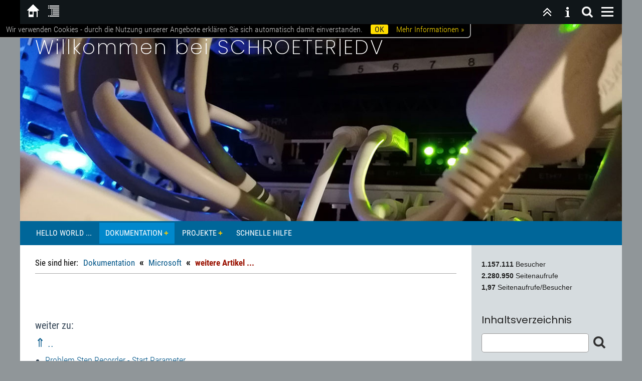

--- FILE ---
content_type: text/html; charset=utf-8
request_url: https://schroeter-edv.de/?Dokumentation___Microsoft___weitere_Artikel_...
body_size: 67865
content:
<!DOCTYPE html>

<html lang="de">
<head>
<meta charset="utf-8">
<title>Willkommen bei SCHROETER|EDV - weitere Artikel ...</title>
<meta name="robots" content="index, follow">
<meta name="keywords" content="CMSimple,Subsites,CoAuthors,CMS,Content Management System,keine Datenbank,ohne Datenbank,Blog,Weblog,Realblog, Dokumentation, Administratoren, Tools">
<meta name="description" content="www.schroeter-edv.de ist eine Webseite die kleine Notizen zum Adminaltag enthält. Sie wurde mit CMSimple reaklisiert. Ein CMS ohne Datenbank">
<meta name="author" content="www.benjamin-schroeter.de">
<meta name="generator" content="CMSimple 5.12 2023072201 - www.cmsimple.org">
<link rel="stylesheet" href="./css/core.css" type="text/css">
<link rel="stylesheet" href="./templates/classic2cols/stylesheet.css" type="text/css">
<link rel="stylesheet" href="./plugins/convert_h1split/css/stylesheet.css" type="text/css">
<link rel="stylesheet" href="./plugins/cookielaw/css/stylesheet.css" type="text/css">
<link rel="stylesheet" href="./plugins/countvisits/css/stylesheet.css" type="text/css">

<script src="./templates/classic2cols/templatefuncs/scripts/smoothscroll.js"></script>
<meta name="viewport" content="width=device-width, initial-scale=1, user-scalable=1">

<script>
shutterOnload = function(){shutterMobile.Init();}
</script>
<script src="/shutter_mobile/shutter_mobile.js"></script>
<link rel="stylesheet" href="/shutter_mobile/shutter_mobile.css">


</head>





<body class="body"  onload="">
<!-- utf-8 check: äöüß -->
<div id="top"><div id="TOP"></div></div>





<!-- WEBSITE CONTAINER -->

<div class="tplge_outerContainer">





<!-- HEADER -->

<header>

<div class="tplge_headerimage">
<div class="tplge_sitename">Willkommen bei SCHROETER|EDV</div><img src="./templates/classic2cols/images/header.jpg" alt="headerimage">
</div>

<nav class="tplge_horinav">

<ul class="menulevel1">
<li class="Hello_World_... doc"><a href="/?Hello_World_...">Hello World ...</a></li>
<li class="Dokumentation sdocs"><a href="/?Dokumentation">Dokumentation</a>
<ul class="menulevel2">
<li class="Dokumentation___AVM docs"><a href="/?Dokumentation___AVM">AVM</a>
<ul class="menulevel3">
<li class="Dokumentation___AVM___TP-Link_Printserver_ueber_Fritzm2521Box_freigeben doc"><a href="/?Dokumentation___AVM___TP-Link_Printserver_ueber_Fritz%21Box_freigeben">TP-Link Printserver über Fritz!Box freigeben</a></li>
<li class="Dokumentation___AVM___Fritzm2521Box_7390_-_LTE_Router_als_Modem_fuer_Internet_Zugang_einrichten doc"><a href="/?Dokumentation___AVM___Fritz%21Box_7390_-_LTE_Router_als_Modem_fuer_Internet_Zugang_einrichten">Fritz!Box 7390 - LTE Router als Modem für Internet Zugang einrichten</a></li>
<li class="Dokumentation___AVM___Fritzm2521Box_7390_-_DNS_Cache_einer_Fritzm2521Box_leeren doc"><a href="/?Dokumentation___AVM___Fritz%21Box_7390_-_DNS_Cache_einer_Fritz%21Box_leeren">Fritz!Box 7390 - DNS Cache einer Fritz!Box leeren</a></li>
<li class="Dokumentation___AVM___Fritzm2521Box_7390_-_Gueltigkeit_von_DHCP_IP-Adressen_anpassen doc"><a href="/?Dokumentation___AVM___Fritz%21Box_7390_-_Gueltigkeit_von_DHCP_IP-Adressen_anpassen">Fritz!Box 7390 - Gültigkeit von DHCP IP-Adressen anpassen</a></li>
<li class="Dokumentation___AVM___Fritzm2521Box_Geraete_Informationen_per_Webabfrage_anzeigen_lassen doc"><a href="/?Dokumentation___AVM___Fritz%21Box_Geraete_Informationen_per_Webabfrage_anzeigen_lassen">Fritz!Box Geräte Informationen per Webabfrage anzeigen lassen</a></li>
<li class="Dokumentation___AVM___Fritzm2521Box_Telnet_Dienst_an-_und_ausschalten doc"><a href="/?Dokumentation___AVM___Fritz%21Box_Telnet_Dienst_an-_und_ausschalten">Fritz!Box Telnet Dienst an- und ausschalten</a></li>
<li class="Dokumentation___AVM___Fritzm2521Box_Paketmitschnitt_aktivieren doc"><a href="/?Dokumentation___AVM___Fritz%21Box_Paketmitschnitt_aktivieren">Fritz!Box Paketmitschnitt aktivieren</a></li>
<li class="Dokumentation___AVM___Fritzm2521Box_DNS_loest_lokale_Namen_falsch_auf doc"><a href="/?Dokumentation___AVM___Fritz%21Box_DNS_loest_lokale_Namen_falsch_auf">Fritz!Box DNS löst lokale Namen falsch auf</a></li>
<li class="Dokumentation___AVM___Fritzm2521Box_DHCP_Cache_manuell_loeschen doc"><a href="/?Dokumentation___AVM___Fritz%21Box_DHCP_Cache_manuell_loeschen">Fritz!Box DHCP Cache manuell löschen</a></li>
</ul>
</li>
<li class="Dokumentation___APC docs"><a href="/?Dokumentation___APC">APC</a>
<ul class="menulevel3">
<li class="Dokumentation___APC___PCNS_-_ESXi_Hypervisor_per_Script_unter_Verwendung_einer_PCNS_VM_kontrolliert_herunterfahren_lassen doc"><a href="/?Dokumentation___APC___PCNS_-_ESXi_Hypervisor_per_Script_unter_Verwendung_einer_PCNS_VM_kontrolliert_herunterfahren_lassen">PCNS - ESXi Hypervisor per Script unter Verwendung einer PCNS VM kontrolliert herunterfahren lassen</a></li>
<li class="Dokumentation___APC___PCNS_-_VM_Appliance_Versionsupdate_von_4.3_auf_4.4.1_durchfuehren doc"><a href="/?Dokumentation___APC___PCNS_-_VM_Appliance_Versionsupdate_von_4.3_auf_4.4.1_durchfuehren">PCNS - VM Appliance Versionsupdate von 4.3 auf 4.4.1 durchführen</a></li>
<li class="Dokumentation___APC___PCNS_-_VM_Appliance_Version_4.4.1_nach_log4j_durchsuchen_und_manuell_berreinigen doc"><a href="/?Dokumentation___APC___PCNS_-_VM_Appliance_Version_4.4.1_nach_log4j_durchsuchen_und_manuell_berreinigen">PCNS - VM Appliance Version 4.4.1 nach log4j durchsuchen und manuell berreinigen</a></li>
<li class="Dokumentation___APC___NMC_-_Kennwort_einer_Network_Management_Card_V1_zuruecksetzen doc"><a href="/?Dokumentation___APC___NMC_-_Kennwort_einer_Network_Management_Card_V1_zuruecksetzen">NMC - Kennwort einer Network Management Card V1 zurücksetzen</a></li>
<li class="Dokumentation___APC___NMC_-_Web_Interface_fuer_Management_einer_USV_wegen_fehlenden_Logoff_nicht_erreichbar doc"><a href="/?Dokumentation___APC___NMC_-_Web_Interface_fuer_Management_einer_USV_wegen_fehlenden_Logoff_nicht_erreichbar">NMC - Web Interface für Management einer USV wegen fehlenden Logoff nicht erreichbar</a></li>
<li class="Dokumentation___APC___NMC_-_Anmeldung_an_der_NMC_scheitert_weil_noch_eine_Anmeldung_aktiv_ist doc"><a href="/?Dokumentation___APC___NMC_-_Anmeldung_an_der_NMC_scheitert_weil_noch_eine_Anmeldung_aktiv_ist">NMC - Anmeldung an der NMC scheitert weil noch eine Anmeldung aktiv ist</a></li>
</ul>
</li>
<li class="Dokumentation___Microsoft sdocs"><a href="/?Dokumentation___Microsoft">Microsoft</a>
<ul class="menulevel3">
<li class="Dokumentation___Microsoft___Azure_AD_Artikel docs"><a href="/?Dokumentation___Microsoft___Azure_AD_Artikel">Azure AD Artikel</a>
<ul class="menulevel4">
<li class="Dokumentation___Microsoft___Azure_AD_Artikel___AD_Connect_-_Azure_AD_Kerberos_Update_zwecks_Seamless_SSO doc"><a href="/?Dokumentation___Microsoft___Azure_AD_Artikel___AD_Connect_-_Azure_AD_Kerberos_Update_zwecks_Seamless_SSO">AD Connect - Azure AD Kerberos Update zwecks Seamless SSO</a></li>
<li class="Dokumentation___Microsoft___Azure_AD_Artikel___AD_Connect_Tool_-_Durchfuehrung_eines_Updates_des_AD_Connect_Tool_einer_Hybridumgebung doc"><a href="/?Dokumentation___Microsoft___Azure_AD_Artikel___AD_Connect_Tool_-_Durchfuehrung_eines_Updates_des_AD_Connect_Tool_einer_Hybridumgebung">AD Connect Tool - Durchführung eines Updates des AD Connect Tool einer Hybridumgebung</a></li>
<li class="Dokumentation___Microsoft___Azure_AD_Artikel___AD_Connect_Tool_-_Durchfuehrung_eines_Upgrades_des_AD_Connect_Tool_Version_1.x_auf_2.x doc"><a href="/?Dokumentation___Microsoft___Azure_AD_Artikel___AD_Connect_Tool_-_Durchfuehrung_eines_Upgrades_des_AD_Connect_Tool_Version_1.x_auf_2.x">AD Connect Tool - Durchführung eines Upgrades des AD Connect Tool Version 1.x auf 2.x</a></li>
</ul>
</li>
<li class="Dokumentation___Microsoft___AD_Allgemeine_Artikel docs"><a href="/?Dokumentation___Microsoft___AD_Allgemeine_Artikel">AD Allgemeine Artikel</a>
<ul class="menulevel4">
<li class="Dokumentation___Microsoft___AD_Allgemeine_Artikel___Active_Directory_-_Ermitteln_Sie_die_Zentralle_CA_einer_Domaene doc"><a href="/?Dokumentation___Microsoft___AD_Allgemeine_Artikel___Active_Directory_-_Ermitteln_Sie_die_Zentralle_CA_einer_Domaene">Active Directory - Ermitteln Sie die Zentralle CA einer Domäne</a></li>
<li class="Dokumentation___Microsoft___AD_Allgemeine_Artikel___Active_Directory_-_Event_ID_1202_an_einem_AD_Client_mittels_aktivierter_WINLOGON_Log_ermitteln doc"><a href="/?Dokumentation___Microsoft___AD_Allgemeine_Artikel___Active_Directory_-_Event_ID_1202_an_einem_AD_Client_mittels_aktivierter_WINLOGON_Log_ermitteln">Active Directory - Event ID 1202 an einem AD Client mittels aktivierter WINLOGON Log ermitteln</a></li>
<li class="Dokumentation___Microsoft___AD_Allgemeine_Artikel___Active_Directory_-_Erstellen_Sie_eine_FGPP_Richtlinie_und_wenden_diese_auf_ein_AD-Sicherheitsgruppe_an doc"><a href="/?Dokumentation___Microsoft___AD_Allgemeine_Artikel___Active_Directory_-_Erstellen_Sie_eine_FGPP_Richtlinie_und_wenden_diese_auf_ein_AD-Sicherheitsgruppe_an">Active Directory - Erstellen Sie eine FGPP Richtlinie und wenden diese auf ein AD-Sicherheitsgruppe an</a></li>
<li class="Dokumentation___Microsoft___AD_Allgemeine_Artikel___Active_Directory_-_Windows_Server_2019_DC_schaltet_nach_Reboot_in_die_Private_Netzwerkumgebung doc"><a href="/?Dokumentation___Microsoft___AD_Allgemeine_Artikel___Active_Directory_-_Windows_Server_2019_DC_schaltet_nach_Reboot_in_die_Private_Netzwerkumgebung">Active Directory - Windows Server 2019 DC schaltet nach Reboot in die Private Netzwerkumgebung</a></li>
<li class="Dokumentation___Microsoft___AD_Allgemeine_Artikel___Active_Directory_-_Ermitteln_Sie_den_Default_Wert_des_Tombstones_und_aendern_diesen_ggf._ab doc"><a href="/?Dokumentation___Microsoft___AD_Allgemeine_Artikel___Active_Directory_-_Ermitteln_Sie_den_Default_Wert_des_Tombstones_und_aendern_diesen_ggf._ab">Active Directory - Ermitteln Sie den Default Wert des Tombstones und ändern diesen ggf. ab</a></li>
<li class="Dokumentation___Microsoft___AD_Allgemeine_Artikel___Active_Directory_-_Herabstufen_eines_Domaincontrollers_mittels_GUI_auf_einem_Win_2019_Server doc"><a href="/?Dokumentation___Microsoft___AD_Allgemeine_Artikel___Active_Directory_-_Herabstufen_eines_Domaincontrollers_mittels_GUI_auf_einem_Win_2019_Server">Active Directory - Herabstufen eines Domaincontrollers mittels GUI auf einem Win 2019 Server</a></li>
<li class="Dokumentation___Microsoft___AD_Allgemeine_Artikel___Active_Directory_-_ADMX_Templates_fuer_Win_10_und_Win_2016_bringen_den_Hinweis_auf_fehlende_Checkbox doc"><a href="/?Dokumentation___Microsoft___AD_Allgemeine_Artikel___Active_Directory_-_ADMX_Templates_fuer_Win_10_und_Win_2016_bringen_den_Hinweis_auf_fehlende_Checkbox">Active Directory - ADMX Templates für Win 10 und Win 2016 bringen den Hinweis auf fehlende Checkbox</a></li>
<li class="Dokumentation___Microsoft___AD_Allgemeine_Artikel___Active_Directory_-_AD_Schema_Anpassung_zwecks_BitLocker-Wiederherstellungskennwort-Viewers_Tab_fuer_Benutzer_und_Computer doc"><a href="/?Dokumentation___Microsoft___AD_Allgemeine_Artikel___Active_Directory_-_AD_Schema_Anpassung_zwecks_BitLocker-Wiederherstellungskennwort-Viewers_Tab_fuer_Benutzer_und_Computer">Active Directory - AD Schema Anpassung zwecks BitLocker-Wiederherstellungskennwort-Viewers Tab für Benutzer und Computer</a></li>
<li class="Dokumentation___Microsoft___AD_Allgemeine_Artikel___Active_Directory_-_Linux_Client_kann_nach_2019_Server_Update_keine_AD_Mitgliedschaft_mehr_herstellen doc"><a href="/?Dokumentation___Microsoft___AD_Allgemeine_Artikel___Active_Directory_-_Linux_Client_kann_nach_2019_Server_Update_keine_AD_Mitgliedschaft_mehr_herstellen">Active Directory - Linux Client kann nach 2019 Server Update keine AD Mitgliedschaft mehr herstellen</a></li>
<li class="Dokumentation___Microsoft___AD_Allgemeine_Artikel___Active_Directory_-_Installation_eines_Domain_Controllers_unter_Win_2012_R2 doc"><a href="/?Dokumentation___Microsoft___AD_Allgemeine_Artikel___Active_Directory_-_Installation_eines_Domain_Controllers_unter_Win_2012_R2">Active Directory - Installation eines Domain Controllers unter Win 2012 R2</a></li>
<li class="Dokumentation___Microsoft___AD_Allgemeine_Artikel___Active_Directory_-_FSMO_Rollen_anzeigen_und_umziehen_via_PowerShell_unter_Win_2012_R2 doc"><a href="/?Dokumentation___Microsoft___AD_Allgemeine_Artikel___Active_Directory_-_FSMO_Rollen_anzeigen_und_umziehen_via_PowerShell_unter_Win_2012_R2">Active Directory - FSMO Rollen anzeigen und umziehen via PowerShell unter Win 2012 R2</a></li>
<li class="Dokumentation___Microsoft___AD_Allgemeine_Artikel___Active_Directory_-_UAC_Modus_unter_2022_verhindert_administrativen_Konten_das_Anpassen_des_Netlogon_Verzeichnisses doc"><a href="/?Dokumentation___Microsoft___AD_Allgemeine_Artikel___Active_Directory_-_UAC_Modus_unter_2022_verhindert_administrativen_Konten_das_Anpassen_des_Netlogon_Verzeichnisses">Active Directory - UAC Modus unter 2022 verhindert administrativen Konten das Anpassen des Netlogon Verzeichnisses</a></li>
<li class="Dokumentation___Microsoft___AD_Allgemeine_Artikel___Active_Directory_-_UAC_Modus_unter_2019_verhindert_administrativen_Konten_das_Anpassen_des_Netlogon_Verzeichnisses doc"><a href="/?Dokumentation___Microsoft___AD_Allgemeine_Artikel___Active_Directory_-_UAC_Modus_unter_2019_verhindert_administrativen_Konten_das_Anpassen_des_Netlogon_Verzeichnisses">Active Directory - UAC Modus unter 2019 verhindert administrativen Konten das Anpassen des Netlogon Verzeichnisses</a></li>
<li class="Dokumentation___Microsoft___AD_Allgemeine_Artikel___Active_Directory_-_UAC_Modus_unter_2012_R2_verhindert_administrativen_Konten_das_Anpassen_des_Netlogon_Verzeichnisses doc"><a href="/?Dokumentation___Microsoft___AD_Allgemeine_Artikel___Active_Directory_-_UAC_Modus_unter_2012_R2_verhindert_administrativen_Konten_das_Anpassen_des_Netlogon_Verzeichnisses">Active Directory - UAC Modus unter 2012 R2 verhindert administrativen Konten das Anpassen des Netlogon Verzeichnisses</a></li>
<li class="Dokumentation___Microsoft___AD_Allgemeine_Artikel___Active_Directory_-_ADMT_-_Fehler_8007208c_beim_Versuch_einen_User_von_einer_Domaene_in_eine_andere_zu_migrieren doc"><a href="/?Dokumentation___Microsoft___AD_Allgemeine_Artikel___Active_Directory_-_ADMT_-_Fehler_8007208c_beim_Versuch_einen_User_von_einer_Domaene_in_eine_andere_zu_migrieren">Active Directory - ADMT - Fehler 8007208c beim Versuch einen User von einer Domäne in eine andere zu migrieren</a></li>
<li class="Dokumentation___Microsoft___AD_Allgemeine_Artikel___Active_Directory_-_AD_Migration_von_Win2008R2_auf_Win2012R2 doc"><a href="/?Dokumentation___Microsoft___AD_Allgemeine_Artikel___Active_Directory_-_AD_Migration_von_Win2008R2_auf_Win2012R2">Active Directory - AD Migration von Win2008R2 auf Win2012R2</a></li>
<li class="Dokumentation___Microsoft___AD_Allgemeine_Artikel___Active_Directory_-_AD_Site_Verwaltung_-_Site_umbenennen doc"><a href="/?Dokumentation___Microsoft___AD_Allgemeine_Artikel___Active_Directory_-_AD_Site_Verwaltung_-_Site_umbenennen">Active Directory - AD Site Verwaltung - Site umbenennen</a></li>
<li class="Dokumentation___Microsoft___AD_Allgemeine_Artikel___Active_Directory_-_Schema_Version_via_PowerShell_und_CMD_ermitteln doc"><a href="/?Dokumentation___Microsoft___AD_Allgemeine_Artikel___Active_Directory_-_Schema_Version_via_PowerShell_und_CMD_ermitteln">Active Directory - Schema Version via PowerShell und CMD ermitteln</a></li>
<li class="Dokumentation___Microsoft___AD_Allgemeine_Artikel___Active_Directory_-_Replikationsinterval_von_Std_auf_Individuell_Bsp._15_min_anpassen docs"><a href="/?Dokumentation___Microsoft___AD_Allgemeine_Artikel___Active_Directory_-_Replikationsinterval_von_Std_auf_Individuell_Bsp._15_min_anpassen">Active Directory - Replikationsinterval von Std auf Individuell Bsp. 15 min anpassen</a>
<ul class="menulevel5">
<li class="Dokumentation___Microsoft___AD_Allgemeine_Artikel___Active_Directory_-_Replikationsinterval_von_Std_auf_Individuell_Bsp._15_min_anpassen___Alte_Variante_fuer_ein_PS_Script doc"><a href="/?Dokumentation___Microsoft___AD_Allgemeine_Artikel___Active_Directory_-_Replikationsinterval_von_Std_auf_Individuell_Bsp._15_min_anpassen___Alte_Variante_fuer_ein_PS_Script">Alte Variante für ein PS Script</a></li>
</ul>
</li>
<li class="Dokumentation___Microsoft___AD_Allgemeine_Artikel___Active_Directory_-_Erstellen_eines_Zentrallen_Group_Policy_Stores doc"><a href="/?Dokumentation___Microsoft___AD_Allgemeine_Artikel___Active_Directory_-_Erstellen_eines_Zentrallen_Group_Policy_Stores">Active Directory - Erstellen eines Zentrallen Group Policy Stores</a></li>
<li class="Dokumentation___Microsoft___AD_Allgemeine_Artikel___Active_Directory_-_Client_-_Loeschen_eines_Userprofiles_mit_Boardwerkzeugen doc"><a href="/?Dokumentation___Microsoft___AD_Allgemeine_Artikel___Active_Directory_-_Client_-_Loeschen_eines_Userprofiles_mit_Boardwerkzeugen">Active Directory - Client - Löschen eines Userprofiles mit Boardwerkzeugen</a></li>
<li class="Dokumentation___Microsoft___AD_Allgemeine_Artikel___Active_Directory_-_PDFCreator_via_GPO_Richtlinie_und_AD_Sicherheitsgruppe_zuweisen doc"><a href="/?Dokumentation___Microsoft___AD_Allgemeine_Artikel___Active_Directory_-_PDFCreator_via_GPO_Richtlinie_und_AD_Sicherheitsgruppe_zuweisen">Active Directory - PDFCreator via GPO Richtlinie und AD Sicherheitsgruppe zuweisen</a></li>
<li class="Dokumentation___Microsoft___AD_Allgemeine_Artikel___Active_Directory_-_Gruppenrichtlinienverwaltung_meldet_Fehler_beim_Anpassen_einer_GPO_-_inetres.admx doc"><a href="/?Dokumentation___Microsoft___AD_Allgemeine_Artikel___Active_Directory_-_Gruppenrichtlinienverwaltung_meldet_Fehler_beim_Anpassen_einer_GPO_-_inetres.admx">Active Directory - Gruppenrichtlinienverwaltung meldet Fehler beim Anpassen einer GPO - inetres.admx</a></li>
<li class="Dokumentation___Microsoft___AD_Allgemeine_Artikel___Active_Directory_-_IE9_Hinweisnachricht_zum_Upgrade_auf_Version_11_deaktivieren doc"><a href="/?Dokumentation___Microsoft___AD_Allgemeine_Artikel___Active_Directory_-_IE9_Hinweisnachricht_zum_Upgrade_auf_Version_11_deaktivieren">Active Directory - IE9 Hinweisnachricht zum Upgrade auf Version 11 deaktivieren</a></li>
<li class="Dokumentation___Microsoft___AD_Allgemeine_Artikel___Active_Directory_-_IE11_GPO_ohne_Win8_Client_m252F_Win2012_Server_Plattform_oder_ADMX_Template_erstellen doc"><a href="/?Dokumentation___Microsoft___AD_Allgemeine_Artikel___Active_Directory_-_IE11_GPO_ohne_Win8_Client_%2F_Win2012_Server_Plattform_oder_ADMX_Template_erstellen">Active Directory - IE11 GPO ohne Win8 Client / Win2012 Server Plattform oder ADMX Template erstellen</a></li>
<li class="Dokumentation___Microsoft___AD_Allgemeine_Artikel___Active_Directory_-_GPO_IE_Einstellungen_per_F_Tasten_einrichten doc"><a href="/?Dokumentation___Microsoft___AD_Allgemeine_Artikel___Active_Directory_-_GPO_IE_Einstellungen_per_F_Tasten_einrichten">Active Directory - GPO IE Einstellungen per F Tasten einrichten</a></li>
<li class="Dokumentation___Microsoft___AD_Allgemeine_Artikel___Active_Directory_-_Software_per_WMI_Filter_gezielt_auf_Clients_zuweisenm252C_wenn_Vorrausetzung_erfuellt_wird doc"><a href="/?Dokumentation___Microsoft___AD_Allgemeine_Artikel___Active_Directory_-_Software_per_WMI_Filter_gezielt_auf_Clients_zuweisen%2C_wenn_Vorrausetzung_erfuellt_wird">Active Directory - Software per WMI Filter gezielt auf Clients zuweisen, wenn Vorrausetzung erfüllt wird</a></li>
<li class="Dokumentation___Microsoft___AD_Allgemeine_Artikel___Active_Directory_-_DNS_Cache_in_der_DNS_Console_unter_der_Win_2008_R2_leeren doc"><a href="/?Dokumentation___Microsoft___AD_Allgemeine_Artikel___Active_Directory_-_DNS_Cache_in_der_DNS_Console_unter_der_Win_2008_R2_leeren">Active Directory - DNS Cache in der DNS Console unter der Win 2008 R2 leeren</a></li>
<li class="Dokumentation___Microsoft___AD_Allgemeine_Artikel___Active_Directory_-_im_DNS_Manager_einen_KMS_Eintrag_fuer_Anfragen_hinterlegen doc"><a href="/?Dokumentation___Microsoft___AD_Allgemeine_Artikel___Active_Directory_-_im_DNS_Manager_einen_KMS_Eintrag_fuer_Anfragen_hinterlegen">Active Directory - im DNS Manager einen KMS Eintrag für Anfragen hinterlegen</a></li>
<li class="Dokumentation___Microsoft___AD_Allgemeine_Artikel___Active_Directory_-_Aendern_eines_Alias_m2528CNAMEm2529_unter_Win_2008_R2 doc"><a href="/?Dokumentation___Microsoft___AD_Allgemeine_Artikel___Active_Directory_-_Aendern_eines_Alias_%28CNAME%29_unter_Win_2008_R2">Active Directory - Ändern eines Alias (CNAME) unter Win 2008 R2</a></li>
<li class="Dokumentation___Microsoft___AD_Allgemeine_Artikel___Active_Directory_-_User_Mitglieder_einer_AD_OU_m2528Organisationseinheitm2529_mit_CMD_oder_PS_auflisten doc"><a href="/?Dokumentation___Microsoft___AD_Allgemeine_Artikel___Active_Directory_-_User_Mitglieder_einer_AD_OU_%28Organisationseinheit%29_mit_CMD_oder_PS_auflisten">Active Directory - User Mitglieder einer AD OU (Organisationseinheit) mit CMD oder PS auflisten</a></li>
<li class="Dokumentation___Microsoft___AD_Allgemeine_Artikel___Active_Directory_-_TestUser_Konten_mit_Hilfe_eines_PS_Scripts_erstellen_-_Variante_1 doc"><a href="/?Dokumentation___Microsoft___AD_Allgemeine_Artikel___Active_Directory_-_TestUser_Konten_mit_Hilfe_eines_PS_Scripts_erstellen_-_Variante_1">Active Directory - TestUser Konten mit Hilfe eines PS Scripts erstellen - Variante 1</a></li>
<li class="Dokumentation___Microsoft___AD_Allgemeine_Artikel___Active_Directory_-_TestUser_Konten_mit_Hilfe_eines_PS_Scripts_erstellen_-_Variante_2 doc"><a href="/?Dokumentation___Microsoft___AD_Allgemeine_Artikel___Active_Directory_-_TestUser_Konten_mit_Hilfe_eines_PS_Scripts_erstellen_-_Variante_2">Active Directory - TestUser Konten mit Hilfe eines PS Scripts erstellen - Variante 2</a></li>
<li class="Dokumentation___Microsoft___AD_Allgemeine_Artikel___Active_Directory_-_Entfernen_eines_nicht_mehr_vorhandenen_Domain_Controllers doc"><a href="/?Dokumentation___Microsoft___AD_Allgemeine_Artikel___Active_Directory_-_Entfernen_eines_nicht_mehr_vorhandenen_Domain_Controllers">Active Directory - Entfernen eines nicht mehr vorhandenen Domain Controllers</a></li>
<li class="Dokumentation___Microsoft___AD_Allgemeine_Artikel___Active_Directory_-_Tombstone_Liftime_Zeiten doc"><a href="/?Dokumentation___Microsoft___AD_Allgemeine_Artikel___Active_Directory_-_Tombstone_Liftime_Zeiten">Active Directory - Tombstone Liftime Zeiten</a></li>
<li class="Dokumentation___Microsoft___AD_Allgemeine_Artikel___Active_Directory_-_DCPromo_Vorgang_schlaegt_fehlt_-_Access_is_denied doc"><a href="/?Dokumentation___Microsoft___AD_Allgemeine_Artikel___Active_Directory_-_DCPromo_Vorgang_schlaegt_fehlt_-_Access_is_denied">Active Directory - DCPromo Vorgang schlägt fehlt - Access is denied</a></li>
<li class="Dokumentation___Microsoft___AD_Allgemeine_Artikel___Active_Directory_-_NTP_Source_auf_Primary_Domain_Controller_aendern docs"><a href="/?Dokumentation___Microsoft___AD_Allgemeine_Artikel___Active_Directory_-_NTP_Source_auf_Primary_Domain_Controller_aendern">Active Directory - NTP Source auf Primary Domain Controller ändern</a>
<ul class="menulevel5">
<li class="Dokumentation___Microsoft___AD_Allgemeine_Artikel___Active_Directory_-_NTP_Source_auf_Primary_Domain_Controller_aendern___Alte_Beschreibung doc"><a href="/?Dokumentation___Microsoft___AD_Allgemeine_Artikel___Active_Directory_-_NTP_Source_auf_Primary_Domain_Controller_aendern___Alte_Beschreibung">Alte Beschreibung</a></li>
</ul>
</li>
<li class="Dokumentation___Microsoft___AD_Allgemeine_Artikel___Active_Directory_-_OS_Version_per_dsquery_im_AD_ermitteln doc"><a href="/?Dokumentation___Microsoft___AD_Allgemeine_Artikel___Active_Directory_-_OS_Version_per_dsquery_im_AD_ermitteln">Active Directory - OS Version per dsquery im AD ermitteln</a></li>
<li class="Dokumentation___Microsoft___AD_Allgemeine_Artikel___Active_Directory_-_Kontrolle_der_AD_Replication doc"><a href="/?Dokumentation___Microsoft___AD_Allgemeine_Artikel___Active_Directory_-_Kontrolle_der_AD_Replication">Active Directory - Kontrolle der AD Replication</a></li>
<li class="Dokumentation___Microsoft___AD_Allgemeine_Artikel___Active_Directory_-_Erstellen_eines_Alias_m2528CNAMEm2529_unter_Win_2008_R2 doc"><a href="/?Dokumentation___Microsoft___AD_Allgemeine_Artikel___Active_Directory_-_Erstellen_eines_Alias_%28CNAME%29_unter_Win_2008_R2">Active Directory - Erstellen eines Alias (CNAME) unter Win 2008 R2</a></li>
<li class="Dokumentation___Microsoft___AD_Allgemeine_Artikel___Active_Directory_-_Neue_Computerobjekte_in_eigener_OU_erstellen_lassen doc"><a href="/?Dokumentation___Microsoft___AD_Allgemeine_Artikel___Active_Directory_-_Neue_Computerobjekte_in_eigener_OU_erstellen_lassen">Active Directory - Neue Computerobjekte in eigener OU erstellen lassen</a></li>
<li class="Dokumentation___Microsoft___AD_Allgemeine_Artikel___Active_Directory_-_FSMO_Rollen_anzeigen_und_umziehen_via_CMD_unter_Win_2003 doc"><a href="/?Dokumentation___Microsoft___AD_Allgemeine_Artikel___Active_Directory_-_FSMO_Rollen_anzeigen_und_umziehen_via_CMD_unter_Win_2003">Active Directory - FSMO Rollen anzeigen und umziehen via CMD unter Win 2003</a></li>
<li class="Dokumentation___Microsoft___AD_Allgemeine_Artikel___Active_Directory_-_Replikation_auf_SYSVOL_Vereichnis_zwischen_DCm2526m2523039m253Bs_nicht_moeglich doc"><a href="/?Dokumentation___Microsoft___AD_Allgemeine_Artikel___Active_Directory_-_Replikation_auf_SYSVOL_Vereichnis_zwischen_DC%26%23039%3Bs_nicht_moeglich">Active Directory - Replikation auf SYSVOL Vereichnis zwischen DC&#039;s nicht möglich</a></li>
<li class="Dokumentation___Microsoft___AD_Allgemeine_Artikel___Active_Directory_-_Mitglieder_einer_AD_Gruppe_auflisten_via_dsquery doc"><a href="/?Dokumentation___Microsoft___AD_Allgemeine_Artikel___Active_Directory_-_Mitglieder_einer_AD_Gruppe_auflisten_via_dsquery">Active Directory - Mitglieder einer AD Gruppe auflisten via dsquery</a></li>
<li class="Dokumentation___Microsoft___AD_Allgemeine_Artikel___Active_Directory_-_SID_eines_User_Objekts_ermitteln doc"><a href="/?Dokumentation___Microsoft___AD_Allgemeine_Artikel___Active_Directory_-_SID_eines_User_Objekts_ermitteln">Active Directory - SID eines User Objekts ermitteln</a></li>
<li class="Dokumentation___Microsoft___AD_Allgemeine_Artikel___Active_Directory_-_Neue_Computerobjekte_via_delegierter_Gruppe_in_neue_OU_verschieben_lassen doc"><a href="/?Dokumentation___Microsoft___AD_Allgemeine_Artikel___Active_Directory_-_Neue_Computerobjekte_via_delegierter_Gruppe_in_neue_OU_verschieben_lassen">Active Directory - Neue Computerobjekte via delegierter Gruppe in neue OU verschieben lassen</a></li>
<li class="Dokumentation___Microsoft___AD_Allgemeine_Artikel___Active_Directory_-_Name_eines_AD-Objekts_ODER_Lokalen_Objektes_anhand_der_SID_ermitteln doc"><a href="/?Dokumentation___Microsoft___AD_Allgemeine_Artikel___Active_Directory_-_Name_eines_AD-Objekts_ODER_Lokalen_Objektes_anhand_der_SID_ermitteln">Active Directory - Name eines AD-Objekts ODER Lokalen Objektes anhand der SID ermitteln</a></li>
<li class="Dokumentation___Microsoft___AD_Allgemeine_Artikel___Active_Directory_-_Erstellen_einer_Liste_von_Deaktivierte_AD_User_Konten_via_PowerShell doc"><a href="/?Dokumentation___Microsoft___AD_Allgemeine_Artikel___Active_Directory_-_Erstellen_einer_Liste_von_Deaktivierte_AD_User_Konten_via_PowerShell">Active Directory - Erstellen einer Liste von Deaktivierte AD User Konten via PowerShell</a></li>
<li class="Dokumentation___Microsoft___AD_Allgemeine_Artikel___Active_Directory_-_Erstellen_einer_Liste_von_Deaktiviertem252FInaktiven_AD_Userm252FComputer_Konten_via_PowerShell doc"><a href="/?Dokumentation___Microsoft___AD_Allgemeine_Artikel___Active_Directory_-_Erstellen_einer_Liste_von_Deaktivierte%2FInaktiven_AD_User%2FComputer_Konten_via_PowerShell">Active Directory - Erstellen einer Liste von Deaktivierte/Inaktiven AD User/Computer Konten via PowerShell</a></li>
<li class="Dokumentation___Microsoft___AD_Allgemeine_Artikel___Active_Directory_-_per_PowerShell_Script_eine_Liste_mit_inaktiven_Geraete_Konten_von_ueber_180_Tagen_erstellen doc"><a href="/?Dokumentation___Microsoft___AD_Allgemeine_Artikel___Active_Directory_-_per_PowerShell_Script_eine_Liste_mit_inaktiven_Geraete_Konten_von_ueber_180_Tagen_erstellen">Active Directory - per PowerShell Script eine Liste mit inaktiven Geräte Konten von über 180 Tagen erstellen</a></li>
<li class="Dokumentation___Microsoft___AD_Allgemeine_Artikel___Active_Directory_-_Erstellen_einer_Liste_von_AD_Gruppen_inkl._Anzahl_der_enthaltenen_Userobjekte_via_PowerShell doc"><a href="/?Dokumentation___Microsoft___AD_Allgemeine_Artikel___Active_Directory_-_Erstellen_einer_Liste_von_AD_Gruppen_inkl._Anzahl_der_enthaltenen_Userobjekte_via_PowerShell">Active Directory - Erstellen einer Liste von AD Gruppen inkl. Anzahl der enthaltenen Userobjekte via PowerShell</a></li>
<li class="Dokumentation___Microsoft___AD_Allgemeine_Artikel___Active_Directory_-_Erstellen_einer_CSV_Liste_von_AD_Usern_aus_einer_spezifischen_OU_via_PowerShell doc"><a href="/?Dokumentation___Microsoft___AD_Allgemeine_Artikel___Active_Directory_-_Erstellen_einer_CSV_Liste_von_AD_Usern_aus_einer_spezifischen_OU_via_PowerShell">Active Directory - Erstellen einer CSV Liste von AD Usern aus einer spezifischen OU via PowerShell</a></li>
<li class="Dokumentation___Microsoft___AD_Allgemeine_Artikel___Active_Directory_-_Active_Directory_Feature_m2526gtm253B_Papierkorb_Status_pruefenm252C_via_PowerShell_einschalten_und_ggf._nutzen doc"><a href="/?Dokumentation___Microsoft___AD_Allgemeine_Artikel___Active_Directory_-_Active_Directory_Feature_%26gt%3B_Papierkorb_Status_pruefen%2C_via_PowerShell_einschalten_und_ggf._nutzen">Active Directory - Active Directory Feature &gt; Papierkorb Status prüfen, via PowerShell einschalten und ggf. nutzen</a></li>
<li class="Dokumentation___Microsoft___AD_Allgemeine_Artikel___Active_Directory_-_Active_Directory_Feature_m2526gtm253B_Papierkorb_Status_pruefenm252C_via_Active_Directory_Verwaltungscenter_einschalten_und_ggf._nutzen doc"><a href="/?Dokumentation___Microsoft___AD_Allgemeine_Artikel___Active_Directory_-_Active_Directory_Feature_%26gt%3B_Papierkorb_Status_pruefen%2C_via_Active_Directory_Verwaltungscenter_einschalten_und_ggf._nutzen">Active Directory - Active Directory Feature &gt; Papierkorb Status prüfen, via Active Directory Verwaltungscenter einschalten und ggf. nutzen</a></li>
<li class="Dokumentation___Microsoft___AD_Allgemeine_Artikel___Active_Directory_-_via_PowerShell_anzeigen_lassenm252C_wann_ein_Computer_Objekt_ins_AD_aufgenommen_wurde doc"><a href="/?Dokumentation___Microsoft___AD_Allgemeine_Artikel___Active_Directory_-_via_PowerShell_anzeigen_lassen%2C_wann_ein_Computer_Objekt_ins_AD_aufgenommen_wurde">Active Directory - via PowerShell anzeigen lassen, wann ein Computer Objekt ins AD aufgenommen wurde</a></li>
<li class="Dokumentation___Microsoft___AD_Allgemeine_Artikel___Active_Directory_-_Installation_und_Default_Einrichtung_von_LAPS_fuer_lokale_Administrator_Kennungen doc"><a href="/?Dokumentation___Microsoft___AD_Allgemeine_Artikel___Active_Directory_-_Installation_und_Default_Einrichtung_von_LAPS_fuer_lokale_Administrator_Kennungen">Active Directory - Installation und Default Einrichtung von LAPS für lokale Administrator Kennungen</a></li>
<li class="Dokumentation___Microsoft___AD_Allgemeine_Artikel___Active_Directory_-_Update_und_Installation_von_Microsoft_LAPS_fuer_OnPrem_bzw._Azure_AD_Umgebungen doc"><a href="/?Dokumentation___Microsoft___AD_Allgemeine_Artikel___Active_Directory_-_Update_und_Installation_von_Microsoft_LAPS_fuer_OnPrem_bzw._Azure_AD_Umgebungen">Active Directory - Update und Installation von Microsoft LAPS für OnPrem bzw. Azure AD Umgebungen</a></li>
<li class="Dokumentation___Microsoft___AD_Allgemeine_Artikel___Active_Directory_-_AD_User_Objekt_mit_PS_Console_erstellen doc"><a href="/?Dokumentation___Microsoft___AD_Allgemeine_Artikel___Active_Directory_-_AD_User_Objekt_mit_PS_Console_erstellen">Active Directory - AD User Objekt mit PS Console erstellen</a></li>
<li class="Dokumentation___Microsoft___AD_Allgemeine_Artikel___Active_Directory_-_AD_Gruppenmitgliedschaft_eines_Users_ermitteln doc"><a href="/?Dokumentation___Microsoft___AD_Allgemeine_Artikel___Active_Directory_-_AD_Gruppenmitgliedschaft_eines_Users_ermitteln">Active Directory - AD Gruppenmitgliedschaft eines Users ermitteln</a></li>
<li class="Dokumentation___Microsoft___AD_Allgemeine_Artikel___Active_Directory_-_AD_Service_Account_fuer_die_Aufgabenplanung_mit_dem_Recht_der_Stapelverarbeitung_einrichten doc"><a href="/?Dokumentation___Microsoft___AD_Allgemeine_Artikel___Active_Directory_-_AD_Service_Account_fuer_die_Aufgabenplanung_mit_dem_Recht_der_Stapelverarbeitung_einrichten">Active Directory - AD Service Account für die Aufgabenplanung mit dem Recht der Stapelverarbeitung einrichten</a></li>
<li class="Dokumentation___Microsoft___AD_Allgemeine_Artikel___Active_Directory_-_Active_Directory_Replication_Status_Tool doc"><a href="/?Dokumentation___Microsoft___AD_Allgemeine_Artikel___Active_Directory_-_Active_Directory_Replication_Status_Tool">Active Directory - Active Directory Replication Status Tool</a></li>
<li class="Dokumentation___Microsoft___AD_Allgemeine_Artikel___Active_Directory_-_Fehlermeldung_beim_anmelden_an_Domaene_ueber_Domain_Controller doc"><a href="/?Dokumentation___Microsoft___AD_Allgemeine_Artikel___Active_Directory_-_Fehlermeldung_beim_anmelden_an_Domaene_ueber_Domain_Controller">Active Directory - Fehlermeldung beim anmelden an Domäne über Domain Controller</a></li>
<li class="Dokumentation___Microsoft___AD_Allgemeine_Artikel___Active_Directory_-_Gruppenrichtlinien_Cache_unter_Win_10_Clients_loeschen_und_erneuern doc"><a href="/?Dokumentation___Microsoft___AD_Allgemeine_Artikel___Active_Directory_-_Gruppenrichtlinien_Cache_unter_Win_10_Clients_loeschen_und_erneuern">Active Directory - Gruppenrichtlinien Cache unter Win 10 Clients löschen und erneuern</a></li>
<li class="Dokumentation___Microsoft___AD_Allgemeine_Artikel___Active_Directory_-_Gruppenrichtlinien_Cache_unter_Win_7_Clients_loeschen_und_erneuern doc"><a href="/?Dokumentation___Microsoft___AD_Allgemeine_Artikel___Active_Directory_-_Gruppenrichtlinien_Cache_unter_Win_7_Clients_loeschen_und_erneuern">Active Directory - Gruppenrichtlinien Cache unter Win 7 Clients löschen und erneuern</a></li>
<li class="Dokumentation___Microsoft___AD_Allgemeine_Artikel___Active_Directory_-_Migration_von_Win_2003_auf_Win_2008_R2_very_short doc"><a href="/?Dokumentation___Microsoft___AD_Allgemeine_Artikel___Active_Directory_-_Migration_von_Win_2003_auf_Win_2008_R2_very_short">Active Directory - Migration von Win 2003 auf Win 2008 R2 very short</a></li>
<li class="Dokumentation___Microsoft___AD_Allgemeine_Artikel___Active_Directory_-_Event-IDm253A_27_-_KDC_Fehler_auf_Win_2003_Domain_Controller doc"><a href="/?Dokumentation___Microsoft___AD_Allgemeine_Artikel___Active_Directory_-_Event-ID%3A_27_-_KDC_Fehler_auf_Win_2003_Domain_Controller">Active Directory - Event-ID: 27 - KDC Fehler auf Win 2003 Domain Controller</a></li>
<li class="Dokumentation___Microsoft___AD_Allgemeine_Artikel___Active_Directory_-_Event-IDm253A_7062_-_DNS-Server_ermittelt_ein_Paket_selbst doc"><a href="/?Dokumentation___Microsoft___AD_Allgemeine_Artikel___Active_Directory_-_Event-ID%3A_7062_-_DNS-Server_ermittelt_ein_Paket_selbst">Active Directory - Event-ID: 7062 - DNS-Server ermittelt ein Paket selbst</a></li>
<li class="Dokumentation___Microsoft___AD_Allgemeine_Artikel___Active_Directory_-_Event-IDm253A_8194_-_Fehlercode doc"><a href="/?Dokumentation___Microsoft___AD_Allgemeine_Artikel___Active_Directory_-_Event-ID%3A_8194_-_Fehlercode">Active Directory - Event-ID: 8194 - Fehlercode</a></li>
<li class="Dokumentation___Microsoft___AD_Allgemeine_Artikel___Active_Directory_-_Event-IDm253A_13568_-_SYSVOL_Replikation_meldet_einen_Fehler doc"><a href="/?Dokumentation___Microsoft___AD_Allgemeine_Artikel___Active_Directory_-_Event-ID%3A_13568_-_SYSVOL_Replikation_meldet_einen_Fehler">Active Directory - Event-ID: 13568 - SYSVOL Replikation meldet einen Fehler</a></li>
<li class="Dokumentation___Microsoft___AD_Allgemeine_Artikel___Active_Directory_-_Remote_Neustart_eines_Clients_durchfuehren doc"><a href="/?Dokumentation___Microsoft___AD_Allgemeine_Artikel___Active_Directory_-_Remote_Neustart_eines_Clients_durchfuehren">Active Directory - Remote Neustart eines Clients durchführen</a></li>
<li class="Dokumentation___Microsoft___AD_Allgemeine_Artikel___Active_Directory_-_WINS_Datenbank_unter_der_Win_2008_R2_Console_erneuern doc"><a href="/?Dokumentation___Microsoft___AD_Allgemeine_Artikel___Active_Directory_-_WINS_Datenbank_unter_der_Win_2008_R2_Console_erneuern">Active Directory - WINS Datenbank unter der Win 2008 R2 Console erneuern</a></li>
<li class="Dokumentation___Microsoft___AD_Allgemeine_Artikel___Active_Directory_-_WINS_Owner_in_Datenbank_unter_der_Win_2008_R2_Console_loeschen doc"><a href="/?Dokumentation___Microsoft___AD_Allgemeine_Artikel___Active_Directory_-_WINS_Owner_in_Datenbank_unter_der_Win_2008_R2_Console_loeschen">Active Directory - WINS Owner in Datenbank unter der Win 2008 R2 Console löschen</a></li>
</ul>
</li>
<li class="Dokumentation___Microsoft___AD_PowerShell_Artikel docs"><a href="/?Dokumentation___Microsoft___AD_PowerShell_Artikel">AD PowerShell Artikel</a>
<ul class="menulevel4">
<li class="Dokumentation___Microsoft___AD_PowerShell_Artikel___Active_Directory_-_PS-Let_zum_erstellen_einer_Organisationseinheit_ueber_die_PowerShell_Console doc"><a href="/?Dokumentation___Microsoft___AD_PowerShell_Artikel___Active_Directory_-_PS-Let_zum_erstellen_einer_Organisationseinheit_ueber_die_PowerShell_Console">Active Directory - PS-Let zum erstellen einer Organisationseinheit über die PowerShell Console</a></li>
<li class="Dokumentation___Microsoft___AD_PowerShell_Artikel___Active_Directory_-_PS-Let_zum_ermitteln_der_letzten_Passwortaenderung_ueber_die_PowerShell_Console doc"><a href="/?Dokumentation___Microsoft___AD_PowerShell_Artikel___Active_Directory_-_PS-Let_zum_ermitteln_der_letzten_Passwortaenderung_ueber_die_PowerShell_Console">Active Directory - PS-Let zum ermitteln der letzten Passwortänderung über die PowerShell Console</a></li>
<li class="Dokumentation___Microsoft___AD_PowerShell_Artikel___Active_Directory_-_PS-Let_zum_ertellen_einer_Userliste_mit_der_Location_und_der_User_ueber_die_PowerShell_Console doc"><a href="/?Dokumentation___Microsoft___AD_PowerShell_Artikel___Active_Directory_-_PS-Let_zum_ertellen_einer_Userliste_mit_der_Location_und_der_User_ueber_die_PowerShell_Console">Active Directory - PS-Let zum ertellen einer Userliste mit der Location und der User über die PowerShell Console</a></li>
<li class="Dokumentation___Microsoft___AD_PowerShell_Artikel___Active_Directory_-_PS-Let_zum_ermitteln_der_letzten_Logins_von_Usern_und_von_Computern_gegen_das_AD doc"><a href="/?Dokumentation___Microsoft___AD_PowerShell_Artikel___Active_Directory_-_PS-Let_zum_ermitteln_der_letzten_Logins_von_Usern_und_von_Computern_gegen_das_AD">Active Directory - PS-Let zum ermitteln der letzten Logins von Usern und von Computern gegen das AD</a></li>
<li class="Dokumentation___Microsoft___AD_PowerShell_Artikel___Active_Directory_-_PS-Let_um_einen_Client_ohne_einen_Reboot_wieder_ins_AD_aufzunehmen_m2528engl._ReJoinm2529 doc"><a href="/?Dokumentation___Microsoft___AD_PowerShell_Artikel___Active_Directory_-_PS-Let_um_einen_Client_ohne_einen_Reboot_wieder_ins_AD_aufzunehmen_%28engl._ReJoin%29">Active Directory - PS-Let um einen Client ohne einen Reboot wieder ins AD aufzunehmen (engl. ReJoin)</a></li>
<li class="Dokumentation___Microsoft___AD_PowerShell_Artikel___Active_Directory_-_PS-Let_zum_verhindernm252C_dass_AD-User_Clients_ins_AD_m2528engl._AD_Joinm2529_mit_aufzunehmen_koennen doc"><a href="/?Dokumentation___Microsoft___AD_PowerShell_Artikel___Active_Directory_-_PS-Let_zum_verhindern%2C_dass_AD-User_Clients_ins_AD_%28engl._AD_Join%29_mit_aufzunehmen_koennen">Active Directory - PS-Let zum verhindern, dass AD-User Clients ins AD (engl. AD Join) mit aufzunehmen können</a></li>
<li class="Dokumentation___Microsoft___AD_PowerShell_Artikel___Active_Directory_-_PS-Let_zum_Globalen_anpassen_des_Home_Folder_Pfades_bei_Filesserver_wechsel doc"><a href="/?Dokumentation___Microsoft___AD_PowerShell_Artikel___Active_Directory_-_PS-Let_zum_Globalen_anpassen_des_Home_Folder_Pfades_bei_Filesserver_wechsel">Active Directory - PS-Let zum Globalen anpassen des Home Folder Pfades bei Filesserver wechsel</a></li>
<li class="Dokumentation___Microsoft___AD_PowerShell_Artikel___Active_Directory_-_PS-Let_Auflisten_von_Aktivierten_und_Deaktivierten_Mitgliedern_einer_AD_Gruppe_via_PowerShell doc"><a href="/?Dokumentation___Microsoft___AD_PowerShell_Artikel___Active_Directory_-_PS-Let_Auflisten_von_Aktivierten_und_Deaktivierten_Mitgliedern_einer_AD_Gruppe_via_PowerShell">Active Directory - PS-Let Auflisten von Aktivierten und Deaktivierten Mitgliedern einer AD Gruppe via PowerShell</a></li>
<li class="Dokumentation___Microsoft___AD_PowerShell_Artikel___Active_Directory_-_PS-Let_zum_ermitteln_des_Erstelldatums_und_Location_eines_Userobjects doc"><a href="/?Dokumentation___Microsoft___AD_PowerShell_Artikel___Active_Directory_-_PS-Let_zum_ermitteln_des_Erstelldatums_und_Location_eines_Userobjects">Active Directory - PS-Let zum ermitteln des Erstelldatums und Location eines Userobjects</a></li>
<li class="Dokumentation___Microsoft___AD_PowerShell_Artikel___Active_Directory_-_PS-Let_zum_suchen_von_PST_Dateien_auf_AD_Objekten_in_einer_betimmten_OU doc"><a href="/?Dokumentation___Microsoft___AD_PowerShell_Artikel___Active_Directory_-_PS-Let_zum_suchen_von_PST_Dateien_auf_AD_Objekten_in_einer_betimmten_OU">Active Directory - PS-Let zum suchen von PST Dateien auf AD Objekten in einer betimmten OU</a></li>
<li class="Dokumentation___Microsoft___AD_PowerShell_Artikel___Active_Directory_-_PS-Let_zum_ermitteln_eines_angemeldeten_Users_an_einem_AD_Client doc"><a href="/?Dokumentation___Microsoft___AD_PowerShell_Artikel___Active_Directory_-_PS-Let_zum_ermitteln_eines_angemeldeten_Users_an_einem_AD_Client">Active Directory - PS-Let zum ermitteln eines angemeldeten Users an einem AD Client</a></li>
<li class="Dokumentation___Microsoft___AD_PowerShell_Artikel___Active_Directory_-_PS-Let_Auflisten_von_Mitgliedern_einer_AD_Gruppe_via_PowerShell doc"><a href="/?Dokumentation___Microsoft___AD_PowerShell_Artikel___Active_Directory_-_PS-Let_Auflisten_von_Mitgliedern_einer_AD_Gruppe_via_PowerShell">Active Directory - PS-Let Auflisten von Mitgliedern einer AD Gruppe via PowerShell</a></li>
<li class="Dokumentation___Microsoft___AD_PowerShell_Artikel___Active_Directory_-_PS-Let_Anzahl_der_AD_User_Accounts_unter_einer_OU_auslessen doc"><a href="/?Dokumentation___Microsoft___AD_PowerShell_Artikel___Active_Directory_-_PS-Let_Anzahl_der_AD_User_Accounts_unter_einer_OU_auslessen">Active Directory - PS-Let Anzahl der AD User Accounts unter einer OU auslessen</a></li>
<li class="Dokumentation___Microsoft___AD_PowerShell_Artikel___Active_Directory_-_PS-Let_AD_Levelm252C_Modus_und_Eigentuemer_via_PowerShell_abfragen doc"><a href="/?Dokumentation___Microsoft___AD_PowerShell_Artikel___Active_Directory_-_PS-Let_AD_Level%2C_Modus_und_Eigentuemer_via_PowerShell_abfragen">Active Directory - PS-Let AD Level, Modus und Eigentümer via PowerShell abfragen</a></li>
<li class="Dokumentation___Microsoft___AD_PowerShell_Artikel___Active_Directory_-_PS-Let_zum_ermitteln_der_ACL_eines_User_Objekts doc"><a href="/?Dokumentation___Microsoft___AD_PowerShell_Artikel___Active_Directory_-_PS-Let_zum_ermitteln_der_ACL_eines_User_Objekts">Active Directory - PS-Let zum ermitteln der ACL eines User Objekts</a></li>
<li class="Dokumentation___Microsoft___AD_PowerShell_Artikel___Active_Directory_-_PS-Let_Anzahl_der_Mitglieder_einer_AD_Gruppe doc"><a href="/?Dokumentation___Microsoft___AD_PowerShell_Artikel___Active_Directory_-_PS-Let_Anzahl_der_Mitglieder_einer_AD_Gruppe">Active Directory - PS-Let Anzahl der Mitglieder einer AD Gruppe</a></li>
<li class="Dokumentation___Microsoft___AD_PowerShell_Artikel___Active_Directory_-_AD_User_Passwort_mittels_PowerShell_aendern doc"><a href="/?Dokumentation___Microsoft___AD_PowerShell_Artikel___Active_Directory_-_AD_User_Passwort_mittels_PowerShell_aendern">Active Directory - AD User Passwort mittels PowerShell ändern</a></li>
<li class="Dokumentation___Microsoft___AD_PowerShell_Artikel___Active_Directory_-_AD_Module_in_PowerShell_Laden doc"><a href="/?Dokumentation___Microsoft___AD_PowerShell_Artikel___Active_Directory_-_AD_Module_in_PowerShell_Laden">Active Directory - AD Module in PowerShell Laden</a></li>
</ul>
</li>
<li class="Dokumentation___Microsoft___AD_Gruppenrichtlinien docs"><a href="/?Dokumentation___Microsoft___AD_Gruppenrichtlinien">AD Gruppenrichtlinien</a>
<ul class="menulevel4">
<li class="Dokumentation___Microsoft___AD_Gruppenrichtlinien___Active_Directory_-_GPO_Richtlinie_-_Start_eines_Browsers_im_Kiosk_Modus_nach_Anmeldung_des_Users doc"><a href="/?Dokumentation___Microsoft___AD_Gruppenrichtlinien___Active_Directory_-_GPO_Richtlinie_-_Start_eines_Browsers_im_Kiosk_Modus_nach_Anmeldung_des_Users">Active Directory - GPO Richtlinie - Start eines Browsers im Kiosk Modus nach Anmeldung des Users</a></li>
<li class="Dokumentation___Microsoft___AD_Gruppenrichtlinien___Active_Directory_-_GPO_Richtlinie_-_IE_Modus_im_Microsoft_Edge_aktivieren_und_auf_spezifische_Seite_anwenden doc"><a href="/?Dokumentation___Microsoft___AD_Gruppenrichtlinien___Active_Directory_-_GPO_Richtlinie_-_IE_Modus_im_Microsoft_Edge_aktivieren_und_auf_spezifische_Seite_anwenden">Active Directory - GPO Richtlinie - IE Modus im Microsoft Edge aktivieren und auf spezifische Seite anwenden</a></li>
<li class="Dokumentation___Microsoft___AD_Gruppenrichtlinien___Active_Directory_-_GPO_Richtlinie_-_ab_Windows_2008_R2_Server_Backup_Konto_fehlen_Rechte doc"><a href="/?Dokumentation___Microsoft___AD_Gruppenrichtlinien___Active_Directory_-_GPO_Richtlinie_-_ab_Windows_2008_R2_Server_Backup_Konto_fehlen_Rechte">Active Directory - GPO Richtlinie - ab Windows 2008 R2 Server Backup Konto fehlen Rechte</a></li>
<li class="Dokumentation___Microsoft___AD_Gruppenrichtlinien___Active_Directory_-_GPO_Richtlinie_zum_festlegen_der_Startseite_von_FireFox doc"><a href="/?Dokumentation___Microsoft___AD_Gruppenrichtlinien___Active_Directory_-_GPO_Richtlinie_zum_festlegen_der_Startseite_von_FireFox">Active Directory - GPO Richtlinie zum festlegen der Startseite von FireFox</a></li>
<li class="Dokumentation___Microsoft___AD_Gruppenrichtlinien___Active_Directory_-_GPO_Richtlinie_erstellen_um_OEM_Informationen_auf_Clients_zu_hinterlegen doc"><a href="/?Dokumentation___Microsoft___AD_Gruppenrichtlinien___Active_Directory_-_GPO_Richtlinie_erstellen_um_OEM_Informationen_auf_Clients_zu_hinterlegen">Active Directory - GPO Richtlinie erstellen um OEM Informationen auf Clients zu hinterlegen</a></li>
<li class="Dokumentation___Microsoft___AD_Gruppenrichtlinien___Active_Directory_-_GPO_Richtlinie_zum_Einrichtung_einer_Lockout_Zeit_-_Kontosperrungsrichtlinien doc"><a href="/?Dokumentation___Microsoft___AD_Gruppenrichtlinien___Active_Directory_-_GPO_Richtlinie_zum_Einrichtung_einer_Lockout_Zeit_-_Kontosperrungsrichtlinien">Active Directory - GPO Richtlinie zum Einrichtung einer Lockout Zeit - Kontosperrungsrichtlinien</a></li>
<li class="Dokumentation___Microsoft___AD_Gruppenrichtlinien___Active_Directory_-_GPO_Richtlinie_zum_loeschen_von_Druckern_ueber_dessen_Namen doc"><a href="/?Dokumentation___Microsoft___AD_Gruppenrichtlinien___Active_Directory_-_GPO_Richtlinie_zum_loeschen_von_Druckern_ueber_dessen_Namen">Active Directory - GPO Richtlinie zum löschen von Druckern über dessen Namen</a></li>
<li class="Dokumentation___Microsoft___AD_Gruppenrichtlinien___Active_Directory_-_GPO_Richtlinie_zum_deaktivieren_von_Druckerweiterleitung_in_RDP_Sitzungen_des_Sitzungshosts doc"><a href="/?Dokumentation___Microsoft___AD_Gruppenrichtlinien___Active_Directory_-_GPO_Richtlinie_zum_deaktivieren_von_Druckerweiterleitung_in_RDP_Sitzungen_des_Sitzungshosts">Active Directory - GPO Richtlinie zum deaktivieren von Druckerweiterleitung in RDP Sitzungen des Sitzungshosts</a></li>
<li class="Dokumentation___Microsoft___AD_Gruppenrichtlinien___Active_Directory_-_GPO_Richtlinie_zum_deaktivieren_von_Druckerweiterleitung_von_Client_in_RDP_Sitzungen doc"><a href="/?Dokumentation___Microsoft___AD_Gruppenrichtlinien___Active_Directory_-_GPO_Richtlinie_zum_deaktivieren_von_Druckerweiterleitung_von_Client_in_RDP_Sitzungen">Active Directory - GPO Richtlinie zum deaktivieren von Druckerweiterleitung von Client in RDP Sitzungen</a></li>
<li class="Dokumentation___Microsoft___AD_Gruppenrichtlinien___Active_Directory_-_GPO_Richtlinie_zum_deaktivieren_der_Telemetrie_Funktion_unter_Windows_10_Clients doc"><a href="/?Dokumentation___Microsoft___AD_Gruppenrichtlinien___Active_Directory_-_GPO_Richtlinie_zum_deaktivieren_der_Telemetrie_Funktion_unter_Windows_10_Clients">Active Directory - GPO Richtlinie zum deaktivieren der Telemetrie Funktion unter Windows 10 Clients</a></li>
<li class="Dokumentation___Microsoft___AD_Gruppenrichtlinien___Active_Directory_-_GPO_Richtlinie_zum_deaktivieren_des_Energiesparmodus_fuer_den_Dauerbetrieb_ab_Windows_7_und_aufwaerst_Clients doc"><a href="/?Dokumentation___Microsoft___AD_Gruppenrichtlinien___Active_Directory_-_GPO_Richtlinie_zum_deaktivieren_des_Energiesparmodus_fuer_den_Dauerbetrieb_ab_Windows_7_und_aufwaerst_Clients">Active Directory - GPO Richtlinie zum deaktivieren des Energiesparmodus für den Dauerbetrieb ab Windows 7 und aufwärst Clients</a></li>
<li class="Dokumentation___Microsoft___AD_Gruppenrichtlinien___Active_Directory_-_GPO_Richtlinie_um_den_Zugriff_auf_den_Microsoft_Store_fuer_Windows_8_oder_2012_Maschinen_zu_unterbinden doc"><a href="/?Dokumentation___Microsoft___AD_Gruppenrichtlinien___Active_Directory_-_GPO_Richtlinie_um_den_Zugriff_auf_den_Microsoft_Store_fuer_Windows_8_oder_2012_Maschinen_zu_unterbinden">Active Directory - GPO Richtlinie um den Zugriff auf den Microsoft Store für Windows 8 oder 2012 Maschinen zu unterbinden</a></li>
<li class="Dokumentation___Microsoft___AD_Gruppenrichtlinien___Active_Directory_-_GPO_Richtlinie_zum_Festlegen_des_Edge_Chromium_als_Std._Web_Browsers doc"><a href="/?Dokumentation___Microsoft___AD_Gruppenrichtlinien___Active_Directory_-_GPO_Richtlinie_zum_Festlegen_des_Edge_Chromium_als_Std._Web_Browsers">Active Directory - GPO Richtlinie zum Festlegen des Edge Chromium als Std. Web Browsers</a></li>
<li class="Dokumentation___Microsoft___AD_Gruppenrichtlinien___Active_Directory_-_GPO_Richtlinie_zum_deaktivieren_des_Begruessungsbildschirms_vom_MS_Edge doc"><a href="/?Dokumentation___Microsoft___AD_Gruppenrichtlinien___Active_Directory_-_GPO_Richtlinie_zum_deaktivieren_des_Begruessungsbildschirms_vom_MS_Edge">Active Directory - GPO Richtlinie zum deaktivieren des Begrüßungsbildschirms vom MS Edge</a></li>
<li class="Dokumentation___Microsoft___AD_Gruppenrichtlinien___Active_Directory_-_GPO_Richtlinie_zum_aktivieren_des_PowerShell_Remote_Features_ueber_den_WinRM_Dienst doc"><a href="/?Dokumentation___Microsoft___AD_Gruppenrichtlinien___Active_Directory_-_GPO_Richtlinie_zum_aktivieren_des_PowerShell_Remote_Features_ueber_den_WinRM_Dienst">Active Directory - GPO Richtlinie zum aktivieren des PowerShell Remote Features über den WinRM Dienst</a></li>
<li class="Dokumentation___Microsoft___AD_Gruppenrichtlinien___Active_Directory_-_GPO_gesteuertes_VBS_Script_zum_befuellen_des_Beschreibungsfelds_eines_Computerobjekts_v2 doc"><a href="/?Dokumentation___Microsoft___AD_Gruppenrichtlinien___Active_Directory_-_GPO_gesteuertes_VBS_Script_zum_befuellen_des_Beschreibungsfelds_eines_Computerobjekts_v2">Active Directory - GPO gesteuertes VBS Script zum befüllen des Beschreibungsfelds eines Computerobjekts v2</a></li>
<li class="Dokumentation___Microsoft___AD_Gruppenrichtlinien___Active_Directory_-_GPO_gesteuertes_VBS_Script_zum_befuellen_des_Beschreibungsfelds_eines_Computerobjekts doc"><a href="/?Dokumentation___Microsoft___AD_Gruppenrichtlinien___Active_Directory_-_GPO_gesteuertes_VBS_Script_zum_befuellen_des_Beschreibungsfelds_eines_Computerobjekts">Active Directory - GPO gesteuertes VBS Script zum befüllen des Beschreibungsfelds eines Computerobjekts</a></li>
<li class="Dokumentation___Microsoft___AD_Gruppenrichtlinien___Active_Directory_-_GPO_Richtlinie_zum_deaktivieren_der_UAC_fuer_GPO_Server_mitglieder_erstellen doc"><a href="/?Dokumentation___Microsoft___AD_Gruppenrichtlinien___Active_Directory_-_GPO_Richtlinie_zum_deaktivieren_der_UAC_fuer_GPO_Server_mitglieder_erstellen">Active Directory - GPO Richtlinie zum deaktivieren der UAC für GPO Server mitglieder erstellen</a></li>
<li class="Dokumentation___Microsoft___AD_Gruppenrichtlinien___Active_Directory_-_GPO_Richtlinie_zum_deaktivieren_von_SSL_3.0_und_aktivieren_von_TLS_1.0_m252F_TLS_1.1_m252F_TLS1.2 doc"><a href="/?Dokumentation___Microsoft___AD_Gruppenrichtlinien___Active_Directory_-_GPO_Richtlinie_zum_deaktivieren_von_SSL_3.0_und_aktivieren_von_TLS_1.0_%2F_TLS_1.1_%2F_TLS1.2">Active Directory - GPO Richtlinie zum deaktivieren von SSL 3.0 und aktivieren von TLS 1.0 / TLS 1.1 / TLS1.2</a></li>
<li class="Dokumentation___Microsoft___AD_Gruppenrichtlinien___Active_Directory_-_GPO_Richtlinie_zum_deaktivieren_von_verstaerkte_Sicherheitskonfiguration_fuer_den_IE doc"><a href="/?Dokumentation___Microsoft___AD_Gruppenrichtlinien___Active_Directory_-_GPO_Richtlinie_zum_deaktivieren_von_verstaerkte_Sicherheitskonfiguration_fuer_den_IE">Active Directory - GPO Richtlinie zum deaktivieren von verstärkte Sicherheitskonfiguration für den IE</a></li>
<li class="Dokumentation___Microsoft___AD_Gruppenrichtlinien___Active_Directory_-_GPO_Richtlinie_fuer_Zuweisung_von_Installationsrechten_bei_Druckertreiber_-_Punkt_zu_Drucker_Einschraenkung doc"><a href="/?Dokumentation___Microsoft___AD_Gruppenrichtlinien___Active_Directory_-_GPO_Richtlinie_fuer_Zuweisung_von_Installationsrechten_bei_Druckertreiber_-_Punkt_zu_Drucker_Einschraenkung">Active Directory - GPO Richtlinie für Zuweisung von Installationsrechten bei Druckertreiber - Punkt zu Drucker Einschränkung</a></li>
<li class="Dokumentation___Microsoft___AD_Gruppenrichtlinien___Active_Directory_-_GPO_Richtlinie_erstellen_um_die_Update_Funktion_vom_Adobe_Flash_Player_zu_deaktivieren doc"><a href="/?Dokumentation___Microsoft___AD_Gruppenrichtlinien___Active_Directory_-_GPO_Richtlinie_erstellen_um_die_Update_Funktion_vom_Adobe_Flash_Player_zu_deaktivieren">Active Directory - GPO Richtlinie erstellen um die Update Funktion vom Adobe Flash Player zu deaktivieren</a></li>
<li class="Dokumentation___Microsoft___AD_Gruppenrichtlinien___Active_Directory_-_GPO_Richtlinie_erstellen_um_die_Update_Funktion_des_Adobe_Reader_XI_zu_deaktivieren doc"><a href="/?Dokumentation___Microsoft___AD_Gruppenrichtlinien___Active_Directory_-_GPO_Richtlinie_erstellen_um_die_Update_Funktion_des_Adobe_Reader_XI_zu_deaktivieren">Active Directory - GPO Richtlinie erstellen um die Update Funktion des Adobe Reader XI zu deaktivieren</a></li>
<li class="Dokumentation___Microsoft___AD_Gruppenrichtlinien___Active_Directory_-_GPO_Richtlinie_erstellen_um_die_Update_Funktion_und_Benachrichtigung_des_Java_Clients_zu_deaktivieren doc"><a href="/?Dokumentation___Microsoft___AD_Gruppenrichtlinien___Active_Directory_-_GPO_Richtlinie_erstellen_um_die_Update_Funktion_und_Benachrichtigung_des_Java_Clients_zu_deaktivieren">Active Directory - GPO Richtlinie erstellen um die Update Funktion und Benachrichtigung des Java Clients zu deaktivieren</a></li>
<li class="Dokumentation___Microsoft___AD_Gruppenrichtlinien___Active_Directory_-_GPO_Richtlinie_erstellen_und_auf_Sicherheitsgruppe_anwenden doc"><a href="/?Dokumentation___Microsoft___AD_Gruppenrichtlinien___Active_Directory_-_GPO_Richtlinie_erstellen_und_auf_Sicherheitsgruppe_anwenden">Active Directory - GPO Richtlinie erstellen und auf Sicherheitsgruppe anwenden</a></li>
<li class="Dokumentation___Microsoft___AD_Gruppenrichtlinien___Active_Directory_-_GPO_Richtlinie_um_die_CredSSP_Meldung_beim_erstellen_einer_RDP_Verbindung_zu_verhindern doc"><a href="/?Dokumentation___Microsoft___AD_Gruppenrichtlinien___Active_Directory_-_GPO_Richtlinie_um_die_CredSSP_Meldung_beim_erstellen_einer_RDP_Verbindung_zu_verhindern">Active Directory - GPO Richtlinie um die CredSSP Meldung beim erstellen einer RDP Verbindung zu verhindern</a></li>
<li class="Dokumentation___Microsoft___AD_Gruppenrichtlinien___Active_Directory_-_GPO_Richtlinie_zum_Zulassen_von_RDP_Verbindungen_auf_Clientojekten_V2 doc"><a href="/?Dokumentation___Microsoft___AD_Gruppenrichtlinien___Active_Directory_-_GPO_Richtlinie_zum_Zulassen_von_RDP_Verbindungen_auf_Clientojekten_V2">Active Directory - GPO Richtlinie zum Zulassen von RDP Verbindungen auf Clientojekten V2</a></li>
<li class="Dokumentation___Microsoft___AD_Gruppenrichtlinien___Active_Directory_-_GPO_Richtlinie_zum_Zulassen_von_RDP_Verbindungen_auf_Clientojekten doc"><a href="/?Dokumentation___Microsoft___AD_Gruppenrichtlinien___Active_Directory_-_GPO_Richtlinie_zum_Zulassen_von_RDP_Verbindungen_auf_Clientojekten">Active Directory - GPO Richtlinie zum Zulassen von RDP Verbindungen auf Clientojekten</a></li>
<li class="Dokumentation___Microsoft___AD_Gruppenrichtlinien___Active_Directory_-_GPO_Richtlinie_erstellen_um_alternative_Quelle_zur_Installation_von_Optionalen_Komponenten_bereitzustellen doc"><a href="/?Dokumentation___Microsoft___AD_Gruppenrichtlinien___Active_Directory_-_GPO_Richtlinie_erstellen_um_alternative_Quelle_zur_Installation_von_Optionalen_Komponenten_bereitzustellen">Active Directory - GPO Richtlinie erstellen um alternative Quelle zur Installation von Optionalen Komponenten bereitzustellen</a></li>
<li class="Dokumentation___Microsoft___AD_Gruppenrichtlinien___Active_Directory_-_GPO_Richtlinie_erstellen_um_Anwendern_den_Zugriff_auf_die_Systemsteuerung_zu_verhindern doc"><a href="/?Dokumentation___Microsoft___AD_Gruppenrichtlinien___Active_Directory_-_GPO_Richtlinie_erstellen_um_Anwendern_den_Zugriff_auf_die_Systemsteuerung_zu_verhindern">Active Directory - GPO Richtlinie erstellen um Anwendern den Zugriff auf die Systemsteuerung zu verhindern</a></li>
<li class="Dokumentation___Microsoft___AD_Gruppenrichtlinien___Active_Directory_-_GPO_Richtlinie_erstellen_um_Aufgabem2528nm2529_an_die_Aufgabenplanung_von_Windows_Clients_zu_zuweisen doc"><a href="/?Dokumentation___Microsoft___AD_Gruppenrichtlinien___Active_Directory_-_GPO_Richtlinie_erstellen_um_Aufgabe%28n%29_an_die_Aufgabenplanung_von_Windows_Clients_zu_zuweisen">Active Directory - GPO Richtlinie erstellen um Aufgabe(n) an die Aufgabenplanung von Windows Clients zu zuweisen</a></li>
<li class="Dokumentation___Microsoft___AD_Gruppenrichtlinien___Active_Directory_-_GPO_Richtlinie_Erste_Schritte_im_IE_deaktivieren_und_Startseite_festlegen doc"><a href="/?Dokumentation___Microsoft___AD_Gruppenrichtlinien___Active_Directory_-_GPO_Richtlinie_Erste_Schritte_im_IE_deaktivieren_und_Startseite_festlegen">Active Directory - GPO Richtlinie Erste Schritte im IE deaktivieren und Startseite festlegen</a></li>
<li class="Dokumentation___Microsoft___AD_Gruppenrichtlinien___Active_Directory_-_Eine_Gruppenrichtlinie_zum_erstellen_von_Verzeichnissen_auf_Zielclients doc"><a href="/?Dokumentation___Microsoft___AD_Gruppenrichtlinien___Active_Directory_-_Eine_Gruppenrichtlinie_zum_erstellen_von_Verzeichnissen_auf_Zielclients">Active Directory - Eine Gruppenrichtlinie zum erstellen von Verzeichnissen auf Zielclients</a></li>
<li class="Dokumentation___Microsoft___AD_Gruppenrichtlinien___Active_Directory_-_GPO_Richtlinie_zum_erstellen_von_verknuepften_Dateien_auf_dem_User_Desktop_eines_Clients doc"><a href="/?Dokumentation___Microsoft___AD_Gruppenrichtlinien___Active_Directory_-_GPO_Richtlinie_zum_erstellen_von_verknuepften_Dateien_auf_dem_User_Desktop_eines_Clients">Active Directory - GPO Richtlinie zum erstellen von verknüpften Dateien auf dem User Desktop eines Clients</a></li>
<li class="Dokumentation___Microsoft___AD_Gruppenrichtlinien___Active_Directory_-_GPO_Richtlinie_erstellen_zum_kopieren_von_Dateien_auf_Client_Objekten doc"><a href="/?Dokumentation___Microsoft___AD_Gruppenrichtlinien___Active_Directory_-_GPO_Richtlinie_erstellen_zum_kopieren_von_Dateien_auf_Client_Objekten">Active Directory - GPO Richtlinie erstellen zum kopieren von Dateien auf Client Objekten</a></li>
<li class="Dokumentation___Microsoft___AD_Gruppenrichtlinien___Active_Directory_-_GPO_Richtlinie_zum_deaktivieren_des_Wetterm252FNachrichten_Info_Feature_auf_Windows_10_ab_20H2_Clients doc"><a href="/?Dokumentation___Microsoft___AD_Gruppenrichtlinien___Active_Directory_-_GPO_Richtlinie_zum_deaktivieren_des_Wetter%2FNachrichten_Info_Feature_auf_Windows_10_ab_20H2_Clients">Active Directory - GPO Richtlinie zum deaktivieren des Wetter/Nachrichten Info Feature auf Windows 10 ab 20H2 Clients</a></li>
<li class="Dokumentation___Microsoft___AD_Gruppenrichtlinien___Active_Directory_-_GPO_Richtlinie_zum_deaktivierenm252Fverstecken_des_Windows_Media_Player doc"><a href="/?Dokumentation___Microsoft___AD_Gruppenrichtlinien___Active_Directory_-_GPO_Richtlinie_zum_deaktivieren%2Fverstecken_des_Windows_Media_Player">Active Directory - GPO Richtlinie zum deaktivieren/verstecken des Windows Media Player</a></li>
<li class="Dokumentation___Microsoft___AD_Gruppenrichtlinien___Active_Directory_-_GPO_Richtlinie_zum_verteilen_einer_Desktop_URL_Verknuepung doc"><a href="/?Dokumentation___Microsoft___AD_Gruppenrichtlinien___Active_Directory_-_GPO_Richtlinie_zum_verteilen_einer_Desktop_URL_Verknuepung">Active Directory - GPO Richtlinie zum verteilen einer Desktop URL Verknüpung</a></li>
<li class="Dokumentation___Microsoft___AD_Gruppenrichtlinien___Active_Directory_-_GPO_Richtlinie_zum_verteilen_von_selbst_erstellten_Zertifikaten doc"><a href="/?Dokumentation___Microsoft___AD_Gruppenrichtlinien___Active_Directory_-_GPO_Richtlinie_zum_verteilen_von_selbst_erstellten_Zertifikaten">Active Directory - GPO Richtlinie zum verteilen von selbst erstellten Zertifikaten</a></li>
<li class="Dokumentation___Microsoft___AD_Gruppenrichtlinien___Active_Directory_-_GPO_Richtlinie_zum_aufuehren_von_BGInfo_waehrend_des_Logons_bei_Admin_Usern doc"><a href="/?Dokumentation___Microsoft___AD_Gruppenrichtlinien___Active_Directory_-_GPO_Richtlinie_zum_aufuehren_von_BGInfo_waehrend_des_Logons_bei_Admin_Usern">Active Directory - GPO Richtlinie zum auführen von BGInfo während des Logons bei Admin Usern</a></li>
<li class="Dokumentation___Microsoft___AD_Gruppenrichtlinien___Active_Directory_-_GPO_Richtlinie_mit_WMI_Filter_auf_32bit_oder_64bit_Clients_zuweisen doc"><a href="/?Dokumentation___Microsoft___AD_Gruppenrichtlinien___Active_Directory_-_GPO_Richtlinie_mit_WMI_Filter_auf_32bit_oder_64bit_Clients_zuweisen">Active Directory - GPO Richtlinie mit WMI Filter auf 32bit oder 64bit Clients zuweisen</a></li>
<li class="Dokumentation___Microsoft___AD_Gruppenrichtlinien___Active_Directory_-_GPO_Richtlinie_um_den_Schnellstart_fuer_Win_10_Clients_zu_deaktivieren doc"><a href="/?Dokumentation___Microsoft___AD_Gruppenrichtlinien___Active_Directory_-_GPO_Richtlinie_um_den_Schnellstart_fuer_Win_10_Clients_zu_deaktivieren">Active Directory - GPO Richtlinie um den Schnellstart für Win 10 Clients zu deaktivieren</a></li>
<li class="Dokumentation___Microsoft___AD_Gruppenrichtlinien___Active_Directory_-_GPO_Richtlinie_um_Cortana_fuer_Win_10_und_Win_2016_zu_deaktivieren doc"><a href="/?Dokumentation___Microsoft___AD_Gruppenrichtlinien___Active_Directory_-_GPO_Richtlinie_um_Cortana_fuer_Win_10_und_Win_2016_zu_deaktivieren">Active Directory - GPO Richtlinie um Cortana für Win 10 und Win 2016 zu deaktivieren</a></li>
<li class="Dokumentation___Microsoft___AD_Gruppenrichtlinien___Active_Directory_-_GPO_Richtlinie_mit_verwaisten_Elementen_wegen_fehlendem_Template_File doc"><a href="/?Dokumentation___Microsoft___AD_Gruppenrichtlinien___Active_Directory_-_GPO_Richtlinie_mit_verwaisten_Elementen_wegen_fehlendem_Template_File">Active Directory - GPO Richtlinie mit verwaisten Elementen wegen fehlendem Template File</a></li>
<li class="Dokumentation___Microsoft___AD_Gruppenrichtlinien___Active_Directory_-_GPO_Richtlinie_um_Updatebenachrichtungen_auf_RDS_2016_Systemen_fuer_User_zu_unterbinden doc"><a href="/?Dokumentation___Microsoft___AD_Gruppenrichtlinien___Active_Directory_-_GPO_Richtlinie_um_Updatebenachrichtungen_auf_RDS_2016_Systemen_fuer_User_zu_unterbinden">Active Directory - GPO Richtlinie um Updatebenachrichtungen auf RDS 2016 Systemen für User zu unterbinden</a></li>
<li class="Dokumentation___Microsoft___AD_Gruppenrichtlinien___Active_Directory_-_GPO_Richtlinie_zum_aendern_des_Hintergrundbildes_beim_Windows_10_Enterprise_LockScreen doc"><a href="/?Dokumentation___Microsoft___AD_Gruppenrichtlinien___Active_Directory_-_GPO_Richtlinie_zum_aendern_des_Hintergrundbildes_beim_Windows_10_Enterprise_LockScreen">Active Directory - GPO Richtlinie zum ändern des Hintergrundbildes beim Windows 10 Enterprise LockScreen</a></li>
<li class="Dokumentation___Microsoft___AD_Gruppenrichtlinien___Active_Directory_-_GPO_Richtlinie_erstellen_um_Win_10_Clients_per_PowerShell_Remote_zu_Verwalten doc"><a href="/?Dokumentation___Microsoft___AD_Gruppenrichtlinien___Active_Directory_-_GPO_Richtlinie_erstellen_um_Win_10_Clients_per_PowerShell_Remote_zu_Verwalten">Active Directory - GPO Richtlinie erstellen um Win 10 Clients per PowerShell Remote zu Verwalten</a></li>
<li class="Dokumentation___Microsoft___AD_Gruppenrichtlinien___Active_Directory_-_GPO_Richtlinie_erstellen_um_auf_Win_7_m252F_Win_10_Clients_die_Remoteverwaltung_zu_ermoeglichen doc"><a href="/?Dokumentation___Microsoft___AD_Gruppenrichtlinien___Active_Directory_-_GPO_Richtlinie_erstellen_um_auf_Win_7_%2F_Win_10_Clients_die_Remoteverwaltung_zu_ermoeglichen">Active Directory - GPO Richtlinie erstellen um auf Win 7 / Win 10 Clients die Remoteverwaltung zu ermöglichen</a></li>
<li class="Dokumentation___Microsoft___AD_Gruppenrichtlinien___Active_Directory_-_GPO_Richtlinie_erstellen_um_auf_Win_7_Clients_die_PageFile_Groesse_und_Ort_festzulegen doc"><a href="/?Dokumentation___Microsoft___AD_Gruppenrichtlinien___Active_Directory_-_GPO_Richtlinie_erstellen_um_auf_Win_7_Clients_die_PageFile_Groesse_und_Ort_festzulegen">Active Directory - GPO Richtlinie erstellen um auf Win 7 Clients die PageFile Größe und Ort festzulegen</a></li>
<li class="Dokumentation___Microsoft___AD_Gruppenrichtlinien___Active_Directory_-_GPO_Richtlinie_zum_aendern_des_Logon_Hintergrundbildes_bei_Win_7_Clients doc"><a href="/?Dokumentation___Microsoft___AD_Gruppenrichtlinien___Active_Directory_-_GPO_Richtlinie_zum_aendern_des_Logon_Hintergrundbildes_bei_Win_7_Clients">Active Directory - GPO Richtlinie zum ändern des Logon Hintergrundbildes bei Win 7 Clients</a></li>
<li class="Dokumentation___Microsoft___AD_Gruppenrichtlinien___Active_Directory_-_GPO_Richtlinie_zum_erstellen_eines_GPUpdate_Icons_auf_dem_Anwenderdesktop doc"><a href="/?Dokumentation___Microsoft___AD_Gruppenrichtlinien___Active_Directory_-_GPO_Richtlinie_zum_erstellen_eines_GPUpdate_Icons_auf_dem_Anwenderdesktop">Active Directory - GPO Richtlinie zum erstellen eines GPUpdate Icons auf dem Anwenderdesktop</a></li>
<li class="Dokumentation___Microsoft___AD_Gruppenrichtlinien___Active_Directory_-_GPO_Richtlinie_zum_deaktivieren_des_Windows_Start_Sounds doc"><a href="/?Dokumentation___Microsoft___AD_Gruppenrichtlinien___Active_Directory_-_GPO_Richtlinie_zum_deaktivieren_des_Windows_Start_Sounds">Active Directory - GPO Richtlinie zum deaktivieren des Windows Start Sounds</a></li>
<li class="Dokumentation___Microsoft___AD_Gruppenrichtlinien___Active_Directory_-_GPO_Cache_auf_einem_AD_Client_manuell_erneuern doc"><a href="/?Dokumentation___Microsoft___AD_Gruppenrichtlinien___Active_Directory_-_GPO_Cache_auf_einem_AD_Client_manuell_erneuern">Active Directory - GPO Cache auf einem AD Client manuell erneuern</a></li>
</ul>
</li>
<li class="Dokumentation___Microsoft___Office_365_Artikel docs"><a href="/?Dokumentation___Microsoft___Office_365_Artikel">Office 365 Artikel</a>
<ul class="menulevel4">
<li class="Dokumentation___Microsoft___Office_365_Artikel___Office_365_-_Admin_Center_-_O365_Konto_im_Admin_Center_deaktivieren_-_Anmeldung_verhindern doc"><a href="/?Dokumentation___Microsoft___Office_365_Artikel___Office_365_-_Admin_Center_-_O365_Konto_im_Admin_Center_deaktivieren_-_Anmeldung_verhindern">Office 365 - Admin Center - O365 Konto im Admin Center deaktivieren - Anmeldung verhindern</a></li>
<li class="Dokumentation___Microsoft___Office_365_Artikel___Office_365_-_Aufruf_des_Office_Portals_aus_einer_fremden_AD_Umgebung doc"><a href="/?Dokumentation___Microsoft___Office_365_Artikel___Office_365_-_Aufruf_des_Office_Portals_aus_einer_fremden_AD_Umgebung">Office 365 - Aufruf des Office Portals aus einer fremden AD Umgebung</a></li>
<li class="Dokumentation___Microsoft___Office_365_Artikel___Office_365_-_Office_Produkt_Aktivierung_der_Installierten_Version_zuruecksetzten doc"><a href="/?Dokumentation___Microsoft___Office_365_Artikel___Office_365_-_Office_Produkt_Aktivierung_der_Installierten_Version_zuruecksetzten">Office 365 - Office Produkt Aktivierung der Installierten Version zurücksetzten</a></li>
<li class="Dokumentation___Microsoft___Office_365_Artikel___Office_365_-_Outlook_-_Anmeldung_nicht_moeglich_Logon_Fenster_verschwindet_bei_Verwendung doc"><a href="/?Dokumentation___Microsoft___Office_365_Artikel___Office_365_-_Outlook_-_Anmeldung_nicht_moeglich_Logon_Fenster_verschwindet_bei_Verwendung">Office 365 - Outlook - Anmeldung nicht möglich Logon Fenster verschwindet bei Verwendung</a></li>
<li class="Dokumentation___Microsoft___Office_365_Artikel___Office_365_-_Forms_-_Online_App_in_der_Portalauflistung_nicht_mehr_verfuegbar doc"><a href="/?Dokumentation___Microsoft___Office_365_Artikel___Office_365_-_Forms_-_Online_App_in_der_Portalauflistung_nicht_mehr_verfuegbar">Office 365 - Forms - Online App in der Portalauflistung nicht mehr verfügbar</a></li>
<li class="Dokumentation___Microsoft___Office_365_Artikel___O365_-_Exchange_-_Installation_und_Anmeldung_an_der_Exchange_Online_Managament_Shell doc"><a href="/?Dokumentation___Microsoft___Office_365_Artikel___O365_-_Exchange_-_Installation_und_Anmeldung_an_der_Exchange_Online_Managament_Shell">O365 - Exchange - Installation und Anmeldung an der Exchange Online Managament Shell</a></li>
<li class="Dokumentation___Microsoft___Office_365_Artikel___O365_-_Exchange_-_User_kann_nicht_ueber_eine_OnPrem_Shared_Mailbox_Mails_versenden doc"><a href="/?Dokumentation___Microsoft___Office_365_Artikel___O365_-_Exchange_-_User_kann_nicht_ueber_eine_OnPrem_Shared_Mailbox_Mails_versenden">O365 - Exchange - User kann nicht über eine OnPrem Shared Mailbox Mails versenden</a></li>
<li class="Dokumentation___Microsoft___Office_365_Artikel___O365_-_Exchange_-_Mailversand_im_Rich-Text_Format_fuer_den_alle_ausgehenden_Nachrichten_unterbinden doc"><a href="/?Dokumentation___Microsoft___Office_365_Artikel___O365_-_Exchange_-_Mailversand_im_Rich-Text_Format_fuer_den_alle_ausgehenden_Nachrichten_unterbinden">O365 - Exchange - Mailversand im Rich-Text Format für den alle ausgehenden Nachrichten unterbinden</a></li>
<li class="Dokumentation___Microsoft___Office_365_Artikel___O365_-_Exchange_-_Postfach_in_ein_Funktionspostfach_konveriteren doc"><a href="/?Dokumentation___Microsoft___Office_365_Artikel___O365_-_Exchange_-_Postfach_in_ein_Funktionspostfach_konveriteren">O365 - Exchange - Postfach in ein Funktionspostfach konveriteren</a></li>
<li class="Dokumentation___Microsoft___Office_365_Artikel___O365_-_Exchange_-_Postfach_in_ein_Funktionspostfach_konveriteren_schlaegt_fehl doc"><a href="/?Dokumentation___Microsoft___Office_365_Artikel___O365_-_Exchange_-_Postfach_in_ein_Funktionspostfach_konveriteren_schlaegt_fehl">O365 - Exchange - Postfach in ein Funktionspostfach konveriteren schlägt fehl</a></li>
<li class="Dokumentation___Microsoft___Office_365_Artikel___O365_-_Exchange_-_Mailbox_in_Global_Address_List_m2528GALm2529_verstecken_m2526gtm253B_PowerShell doc"><a href="/?Dokumentation___Microsoft___Office_365_Artikel___O365_-_Exchange_-_Mailbox_in_Global_Address_List_%28GAL%29_verstecken_%26gt%3B_PowerShell">O365 - Exchange - Mailbox in Global Address List (GAL) verstecken &gt; PowerShell</a></li>
<li class="Dokumentation___Microsoft___Office_365_Artikel___O365_-_Exchange_-_Mailbox_in_Global_Address_List_m2528GALm2529_verstecken_m2526gtm253B_GUI doc"><a href="/?Dokumentation___Microsoft___Office_365_Artikel___O365_-_Exchange_-_Mailbox_in_Global_Address_List_%28GAL%29_verstecken_%26gt%3B_GUI">O365 - Exchange - Mailbox in Global Address List (GAL) verstecken &gt; GUI</a></li>
<li class="Dokumentation___Microsoft___Office_365_Artikel___O365_-_Exchange_-_Mailadresse_oder_Mail_Domaene_zur_Whitelists_hinzufuegen doc"><a href="/?Dokumentation___Microsoft___Office_365_Artikel___O365_-_Exchange_-_Mailadresse_oder_Mail_Domaene_zur_Whitelists_hinzufuegen">O365 - Exchange - Mailadresse oder Mail Domäne zur Whitelists hinzufügen</a></li>
<li class="Dokumentation___Microsoft___Office_365_Artikel___O365_-_Exchange_-_PowerShell_Verbindung_mit_einem_Online_Exchange_erstellen doc"><a href="/?Dokumentation___Microsoft___Office_365_Artikel___O365_-_Exchange_-_PowerShell_Verbindung_mit_einem_Online_Exchange_erstellen">O365 - Exchange - PowerShell Verbindung mit einem Online Exchange erstellen</a></li>
<li class="Dokumentation___Microsoft___Office_365_Artikel___O365_-_Exchange_-_OOF_Nachrichten_werden_an_Externe_Adressen_nicht_gesendet doc"><a href="/?Dokumentation___Microsoft___Office_365_Artikel___O365_-_Exchange_-_OOF_Nachrichten_werden_an_Externe_Adressen_nicht_gesendet">O365 - Exchange - OOF Nachrichten werden an Externe Adressen nicht gesendet</a></li>
<li class="Dokumentation___Microsoft___Office_365_Artikel___O365_-_OneDrive_-_Synchronisation_wegen_DEUm252FENG_benannter_Ordner_mit_selben_Inhalt_nicht_moeglich doc"><a href="/?Dokumentation___Microsoft___Office_365_Artikel___O365_-_OneDrive_-_Synchronisation_wegen_DEU%2FENG_benannter_Ordner_mit_selben_Inhalt_nicht_moeglich">O365 - OneDrive - Synchronisation wegen DEU/ENG benannter Ordner mit selben Inhalt nicht möglich</a></li>
<li class="Dokumentation___Microsoft___Office_365_Artikel___O365_-_Teams_-_Anwendung_stuerzt_direkt_nach_dem_Ladebildschirm_ab_oder_bleibt_haengen doc"><a href="/?Dokumentation___Microsoft___Office_365_Artikel___O365_-_Teams_-_Anwendung_stuerzt_direkt_nach_dem_Ladebildschirm_ab_oder_bleibt_haengen">O365 - Teams - Anwendung stürzt direkt nach dem Ladebildschirm ab oder bleibt hängen</a></li>
<li class="Dokumentation___Microsoft___Office_365_Artikel___O365_-_Teams_-_Hintergrundbild_per_GPO_dem_Anwender_in_der_Hintergrundliste_zur_Verfuegung_stellen doc"><a href="/?Dokumentation___Microsoft___Office_365_Artikel___O365_-_Teams_-_Hintergrundbild_per_GPO_dem_Anwender_in_der_Hintergrundliste_zur_Verfuegung_stellen">O365 - Teams - Hintergrundbild per GPO dem Anwender in der Hintergrundliste zur Verfügung stellen</a></li>
<li class="Dokumentation___Microsoft___Office_365_Artikel___SharePoint_Online_-_Site_Owner_Informationen_einer_SharePoint_Site_ermitteln_zwecks_neuer_Verrechtung doc"><a href="/?Dokumentation___Microsoft___Office_365_Artikel___SharePoint_Online_-_Site_Owner_Informationen_einer_SharePoint_Site_ermitteln_zwecks_neuer_Verrechtung">SharePoint Online - Site Owner Informationen einer SharePoint Site ermitteln zwecks neuer Verrechtung</a></li>
</ul>
</li>
<li class="Dokumentation___Microsoft___Exchange docs"><a href="/?Dokumentation___Microsoft___Exchange">Exchange</a>
<ul class="menulevel4">
<li class="Dokumentation___Microsoft___Exchange___Exchange_2019_-_Outlook_Client_haben_nach_dem_letzten_CU14_m25282024H1m2529_Update_Probleme_mit_der_Suche_m2528OFFENm2529 doc"><a href="/?Dokumentation___Microsoft___Exchange___Exchange_2019_-_Outlook_Client_haben_nach_dem_letzten_CU14_%282024H1%29_Update_Probleme_mit_der_Suche_%28OFFEN%29">Exchange 2019 - Outlook Client haben nach dem letzten CU14 (2024H1) Update Probleme mit der Suche (OFFEN)</a></li>
<li class="Dokumentation___Microsoft___Exchange___Exchange_2019_-_Outlook_meldet_den_Fehler_0x8004010f_-_das_Offline_Adressbuch_kann_nicht_heruntergeladen_werden doc"><a href="/?Dokumentation___Microsoft___Exchange___Exchange_2019_-_Outlook_meldet_den_Fehler_0x8004010f_-_das_Offline_Adressbuch_kann_nicht_heruntergeladen_werden">Exchange 2019 - Outlook meldet den Fehler 0x8004010f - das Offline Adressbuch kann nicht heruntergeladen werden</a></li>
<li class="Dokumentation___Microsoft___Exchange___Exchange_2019_-_Emails_bleiben_nach_dem_Jahres_Wechsel_in_der_On-premises_Transport_Queues_stecken doc"><a href="/?Dokumentation___Microsoft___Exchange___Exchange_2019_-_Emails_bleiben_nach_dem_Jahres_Wechsel_in_der_On-premises_Transport_Queues_stecken">Exchange 2019 - Emails bleiben nach dem Jahres Wechsel in der On-premises Transport Queues stecken</a></li>
<li class="Dokumentation___Microsoft___Exchange___Exchange_2019_-_Outlook_Clients_unter_Windows_7_koennen_nach_Exchange_Upgrade_keine_Verbindung_herstellen doc"><a href="/?Dokumentation___Microsoft___Exchange___Exchange_2019_-_Outlook_Clients_unter_Windows_7_koennen_nach_Exchange_Upgrade_keine_Verbindung_herstellen">Exchange 2019 - Outlook Clients unter Windows 7 können nach Exchange Upgrade keine Verbindung herstellen</a></li>
<li class="Dokumentation___Microsoft___Exchange___Exchange_2019_-_Verwaltungstools_mittels_PowerShell_installieren_und_mit_einer_Remoteverbindung_testen doc"><a href="/?Dokumentation___Microsoft___Exchange___Exchange_2019_-_Verwaltungstools_mittels_PowerShell_installieren_und_mit_einer_Remoteverbindung_testen">Exchange 2019 - Verwaltungstools mittels PowerShell installieren und mit einer Remoteverbindung testen</a></li>
<li class="Dokumentation___Microsoft___Exchange___Exchange_2019_-_per_EMS_global_nach_Postfaechern_suchen_die_eine_spezifische_Maildomain_haben doc"><a href="/?Dokumentation___Microsoft___Exchange___Exchange_2019_-_per_EMS_global_nach_Postfaechern_suchen_die_eine_spezifische_Maildomain_haben">Exchange 2019 - per EMS global nach Postfächern suchen die eine spezifische Maildomain haben</a></li>
<li class="Dokumentation___Microsoft___Exchange___Exchange_2019_-_Out-of-Office_Nachricht_per_EMS_Console_fuer_einen_User_setzen doc"><a href="/?Dokumentation___Microsoft___Exchange___Exchange_2019_-_Out-of-Office_Nachricht_per_EMS_Console_fuer_einen_User_setzen">Exchange 2019 - Out-of-Office Nachricht per EMS Console für einen User setzen</a></li>
<li class="Dokumentation___Microsoft___Exchange___Exchange_2019_-_Clients_melden_Fehler_0x80040113_beim_Downloadm252FSync_des_OAB doc"><a href="/?Dokumentation___Microsoft___Exchange___Exchange_2019_-_Clients_melden_Fehler_0x80040113_beim_Download%2FSync_des_OAB">Exchange 2019 - Clients melden Fehler 0x80040113 beim Download/Sync des OAB</a></li>
<li class="Dokumentation___Microsoft___Exchange___Exchange_2019_-_AD_Sicherheitsgruppe_mittels_EMS_Console_e-mail_aktivieren doc"><a href="/?Dokumentation___Microsoft___Exchange___Exchange_2019_-_AD_Sicherheitsgruppe_mittels_EMS_Console_e-mail_aktivieren">Exchange 2019 - AD Sicherheitsgruppe mittels EMS Console e-mail aktivieren</a></li>
<li class="Dokumentation___Microsoft___Exchange___Exchange_2019_-_Vorbereitung_und_Installation_eines_kumulative_Updates_m2528engl._CUm2529 doc"><a href="/?Dokumentation___Microsoft___Exchange___Exchange_2019_-_Vorbereitung_und_Installation_eines_kumulative_Updates_%28engl._CU%29">Exchange 2019 - Vorbereitung und Installation eines kumulative Updates (engl. CU)</a></li>
<li class="Dokumentation___Microsoft___Exchange___Exchange_2019_-_Speicherplatz_freigeben_durch_Berreinigung_alter_Versions-_Verzeichnisse doc"><a href="/?Dokumentation___Microsoft___Exchange___Exchange_2019_-_Speicherplatz_freigeben_durch_Berreinigung_alter_Versions-_Verzeichnisse">Exchange 2019 - Speicherplatz freigeben durch Berreinigung alter Versions- Verzeichnisse</a></li>
<li class="Dokumentation___Microsoft___Exchange___Exchange_2019_-_Server_zeigt_nach_Installation_von_CU_Updates_keine_Organisationseinheiten_mehr_an doc"><a href="/?Dokumentation___Microsoft___Exchange___Exchange_2019_-_Server_zeigt_nach_Installation_von_CU_Updates_keine_Organisationseinheiten_mehr_an">Exchange 2019 - Server zeigt nach Installation von CU Updates keine Organisationseinheiten mehr an</a></li>
<li class="Dokumentation___Microsoft___Exchange___Exchange_2019_-_Benutzer_koennen_nur_Free_Busy_Eintraege_eine_Resourcen_Kalenders_einsehen_und_nicht_bearbeiten doc"><a href="/?Dokumentation___Microsoft___Exchange___Exchange_2019_-_Benutzer_koennen_nur_Free_Busy_Eintraege_eine_Resourcen_Kalenders_einsehen_und_nicht_bearbeiten">Exchange 2019 - Benutzer können nur Free Busy Einträge eine Resourcen Kalenders einsehen und nicht bearbeiten</a></li>
<li class="Dokumentation___Microsoft___Exchange___Exchange_2019_-_Benutzer_koennen_nur_Free_Busy_Eintraege_eine_Resourcen_Kalenders_einsehen_und_nicht_bearbeiten_-_v2 doc"><a href="/?Dokumentation___Microsoft___Exchange___Exchange_2019_-_Benutzer_koennen_nur_Free_Busy_Eintraege_eine_Resourcen_Kalenders_einsehen_und_nicht_bearbeiten_-_v2">Exchange 2019 - Benutzer können nur Free Busy Einträge eine Resourcen Kalenders einsehen und nicht bearbeiten - v2</a></li>
<li class="Dokumentation___Microsoft___Exchange___Exchange_2016_-_Server_zeigt_nach_Installation_von_CU_Updates_keine_Organisationseinheiten_mehr_an doc"><a href="/?Dokumentation___Microsoft___Exchange___Exchange_2016_-_Server_zeigt_nach_Installation_von_CU_Updates_keine_Organisationseinheiten_mehr_an">Exchange 2016 - Server zeigt nach Installation von CU Updates keine Organisationseinheiten mehr an</a></li>
<li class="Dokumentation___Microsoft___Exchange___Exchange_2016_-_DAG_Server_Mitglied_mittels_PowerShell_entfernen doc"><a href="/?Dokumentation___Microsoft___Exchange___Exchange_2016_-_DAG_Server_Mitglied_mittels_PowerShell_entfernen">Exchange 2016 - DAG Server Mitglied mittels PowerShell entfernen</a></li>
<li class="Dokumentation___Microsoft___Exchange___Exchange_2016_-_Exchange_Server_mittels_PowerShell_Deinstallieren doc"><a href="/?Dokumentation___Microsoft___Exchange___Exchange_2016_-_Exchange_Server_mittels_PowerShell_Deinstallieren">Exchange 2016 - Exchange Server mittels PowerShell Deinstallieren</a></li>
<li class="Dokumentation___Microsoft___Exchange___Exchange_2016_-_Vorbereitung_und_Installation_eines_kumulative_Updates_m2528engl._CUm2529 doc"><a href="/?Dokumentation___Microsoft___Exchange___Exchange_2016_-_Vorbereitung_und_Installation_eines_kumulative_Updates_%28engl._CU%29">Exchange 2016 - Vorbereitung und Installation eines kumulative Updates (engl. CU)</a></li>
<li class="Dokumentation___Microsoft___Exchange___Exchange_2016_-_Offline_Defragmentierung_einer_Datenbank_durchfuehren doc"><a href="/?Dokumentation___Microsoft___Exchange___Exchange_2016_-_Offline_Defragmentierung_einer_Datenbank_durchfuehren">Exchange 2016 - Offline Defragmentierung einer Datenbank durchführen</a></li>
<li class="Dokumentation___Microsoft___Exchange___Exchange_2016_-_GPO_Richtlinie_zur_Anpassung_der_EWS_API_um_ein_Angriff_ueber_eine_MIM_Attacke_zu_verhindern doc"><a href="/?Dokumentation___Microsoft___Exchange___Exchange_2016_-_GPO_Richtlinie_zur_Anpassung_der_EWS_API_um_ein_Angriff_ueber_eine_MIM_Attacke_zu_verhindern">Exchange 2016 - GPO Richtlinie zur Anpassung der EWS API um ein Angriff über eine MIM Attacke zu verhindern</a></li>
<li class="Dokumentation___Microsoft___Exchange___Exchange_2016_-_AD_User_vor_der_GAL_mittels_einer_Verteilergruppe_verstecken doc"><a href="/?Dokumentation___Microsoft___Exchange___Exchange_2016_-_AD_User_vor_der_GAL_mittels_einer_Verteilergruppe_verstecken">Exchange 2016 - AD User vor der GAL mittels einer Verteilergruppe verstecken</a></li>
<li class="Dokumentation___Microsoft___Exchange___Exchange_2016_-_AD_Gruppenverrechtung_m2528Vollzugriffm252FSenden_alsm2529_per_PowerShell_anwenden doc"><a href="/?Dokumentation___Microsoft___Exchange___Exchange_2016_-_AD_Gruppenverrechtung_%28Vollzugriff%2FSenden_als%29_per_PowerShell_anwenden">Exchange 2016 - AD Gruppenverrechtung (Vollzugriff/Senden als) per PowerShell anwenden</a></li>
<li class="Dokumentation___Microsoft___Exchange___Exchange_2016_-_Outlook_2010_Clients_koennen_sich_nach_Migration_nicht_mit_Server_verbinden doc"><a href="/?Dokumentation___Microsoft___Exchange___Exchange_2016_-_Outlook_2010_Clients_koennen_sich_nach_Migration_nicht_mit_Server_verbinden">Exchange 2016 - Outlook 2010 Clients können sich nach Migration nicht mit Server verbinden</a></li>
<li class="Dokumentation___Microsoft___Exchange___Exchange_2016_-_AD_Gruppe_als_Pruefer_in_einen_Personenkalender_hinterlegen doc"><a href="/?Dokumentation___Microsoft___Exchange___Exchange_2016_-_AD_Gruppe_als_Pruefer_in_einen_Personenkalender_hinterlegen">Exchange 2016 - AD Gruppe als Prüfer in einen Personenkalender hinterlegen</a></li>
<li class="Dokumentation___Microsoft___Exchange___Exchange_2016_-_Nachrichtenzustellung_-_externe_Nachrichten_sollen_an_eine_interne_Verteilergruppe_zugestellt_werdern doc"><a href="/?Dokumentation___Microsoft___Exchange___Exchange_2016_-_Nachrichtenzustellung_-_externe_Nachrichten_sollen_an_eine_interne_Verteilergruppe_zugestellt_werdern">Exchange 2016 - Nachrichtenzustellung - externe Nachrichten sollen an eine interne Verteilergruppe zugestellt werdern</a></li>
<li class="Dokumentation___Microsoft___Exchange___Exchange_2016_-_Fehler_beim_versenden_einer_Nachricht_ueber_ein_iPhone_von_einer_Shared_Mailbox doc"><a href="/?Dokumentation___Microsoft___Exchange___Exchange_2016_-_Fehler_beim_versenden_einer_Nachricht_ueber_ein_iPhone_von_einer_Shared_Mailbox">Exchange 2016 - Fehler beim versenden einer Nachricht über ein iPhone von einer Shared Mailbox</a></li>
<li class="Dokumentation___Microsoft___Exchange___Exchange_2016_-_LogFiles_loeschen_um_Serverspeicherplatz_zu_bereinigen doc"><a href="/?Dokumentation___Microsoft___Exchange___Exchange_2016_-_LogFiles_loeschen_um_Serverspeicherplatz_zu_bereinigen">Exchange 2016 - LogFiles löschen um Serverspeicherplatz zu bereinigen</a></li>
<li class="Dokumentation___Microsoft___Exchange___Exchange_2016_2019_-_PS-Let_zum_ermittlen_von_Postfach_Ordner_Groessen_und_Anzahl_an_Elementen doc"><a href="/?Dokumentation___Microsoft___Exchange___Exchange_2016_2019_-_PS-Let_zum_ermittlen_von_Postfach_Ordner_Groessen_und_Anzahl_an_Elementen">Exchange 2016 2019 - PS-Let zum ermittlen von Postfach Ordner Größen und Anzahl an Elementen</a></li>
<li class="Dokumentation___Microsoft___Exchange___Exchange_2016_-_PS-Let_zum_konvertieren_einer_Shared_Mailbox_in_eine_normale_Mailbox doc"><a href="/?Dokumentation___Microsoft___Exchange___Exchange_2016_-_PS-Let_zum_konvertieren_einer_Shared_Mailbox_in_eine_normale_Mailbox">Exchange 2016 - PS-Let zum konvertieren einer Shared Mailbox in eine normale Mailbox</a></li>
<li class="Dokumentation___Microsoft___Exchange___Exchange_2016_-_Installation_der_Verwaltungskonsole_auf_einem_anderen_Windows_Server doc"><a href="/?Dokumentation___Microsoft___Exchange___Exchange_2016_-_Installation_der_Verwaltungskonsole_auf_einem_anderen_Windows_Server">Exchange 2016 - Installation der Verwaltungskonsole auf einem anderen Windows Server</a></li>
<li class="Dokumentation___Microsoft___Exchange___Exchange_2013_-_Vorbereitung_und_Installation_eines_kumulative_Updates_m2528engl._CUm2529 doc"><a href="/?Dokumentation___Microsoft___Exchange___Exchange_2013_-_Vorbereitung_und_Installation_eines_kumulative_Updates_%28engl._CU%29">Exchange 2013 - Vorbereitung und Installation eines kumulative Updates (engl. CU)</a></li>
<li class="Dokumentation___Microsoft___Exchange___Exchange_2013_-_PS-Let_zum_loeschen_von_Postfach_Nachrichten_einer_spezifischen_Zeitspanne doc"><a href="/?Dokumentation___Microsoft___Exchange___Exchange_2013_-_PS-Let_zum_loeschen_von_Postfach_Nachrichten_einer_spezifischen_Zeitspanne">Exchange 2013 - PS-Let zum löschen von Postfach Nachrichten einer spezifischen Zeitspanne</a></li>
<li class="Dokumentation___Microsoft___Exchange___Exchange_2013_-_PS-Let_zum_importieren_von_Zertifikaten_auf_Exchange_Server_2010_und_2013 doc"><a href="/?Dokumentation___Microsoft___Exchange___Exchange_2013_-_PS-Let_zum_importieren_von_Zertifikaten_auf_Exchange_Server_2010_und_2013">Exchange 2013 - PS-Let zum importieren von Zertifikaten auf Exchange Server 2010 und 2013</a></li>
<li class="Dokumentation___Microsoft___Exchange___Exchange_2013_-_Umlaufprotokollierung_einer_Datenbank_zwecks_Speichermanagement_aktivieren doc"><a href="/?Dokumentation___Microsoft___Exchange___Exchange_2013_-_Umlaufprotokollierung_einer_Datenbank_zwecks_Speichermanagement_aktivieren">Exchange 2013 - Umlaufprotokollierung einer Datenbank zwecks Speichermanagement aktivieren</a></li>
<li class="Dokumentation___Microsoft___Exchange___Exchange_2019_-_Error_Code_16412_-_KB5007409_meldet_Installationsfehler_wegen_mscorsvw_Prozess doc"><a href="/?Dokumentation___Microsoft___Exchange___Exchange_2019_-_Error_Code_16412_-_KB5007409_meldet_Installationsfehler_wegen_mscorsvw_Prozess">Exchange 2019 - Error Code 16412 - KB5007409 meldet Installationsfehler wegen mscorsvw Prozess</a></li>
<li class="Dokumentation___Microsoft___Exchange___Exchange_2013_-_Error_Code_16412_-_KB4012112_meldet_Installationsfehler_wegen_mscorsvw_Prozess doc"><a href="/?Dokumentation___Microsoft___Exchange___Exchange_2013_-_Error_Code_16412_-_KB4012112_meldet_Installationsfehler_wegen_mscorsvw_Prozess">Exchange 2013 - Error Code 16412 - KB4012112 meldet Installationsfehler wegen mscorsvw Prozess</a></li>
<li class="Dokumentation___Microsoft___Exchange___Exchange_2013_-_KB4489622_-_Stolperstein_bei_der_Installation_des_CU23_Paketes_bzgl._.NET_Framework_4.7.2 doc"><a href="/?Dokumentation___Microsoft___Exchange___Exchange_2013_-_KB4489622_-_Stolperstein_bei_der_Installation_des_CU23_Paketes_bzgl._.NET_Framework_4.7.2">Exchange 2013 - KB4489622 - Stolperstein bei der Installation des CU23 Paketes bzgl. .NET Framework 4.7.2</a></li>
<li class="Dokumentation___Microsoft___Exchange___Exchange_2013_-_Rollup_Update_Installation_schlug_fehl_-_Roter_Faden_fuer_Vorgehen doc"><a href="/?Dokumentation___Microsoft___Exchange___Exchange_2013_-_Rollup_Update_Installation_schlug_fehl_-_Roter_Faden_fuer_Vorgehen">Exchange 2013 - Rollup Update Installation schlug fehl - Roter Faden für Vorgehen</a></li>
<li class="Dokumentation___Microsoft___Exchange___Exchange_2013_-_ActiveSync_Dienst_meldet_den_Fehler_HTTP_500_-_Smartphone_Authentifikation_fehlgeschlagen doc"><a href="/?Dokumentation___Microsoft___Exchange___Exchange_2013_-_ActiveSync_Dienst_meldet_den_Fehler_HTTP_500_-_Smartphone_Authentifikation_fehlgeschlagen">Exchange 2013 - ActiveSync Dienst meldet den Fehler HTTP 500 - Smartphone Authentifikation fehlgeschlagen</a></li>
<li class="Dokumentation___Microsoft___Exchange___Exchange_2013_-_Versandgroesse_des_ActiveSync_Dienstes_in_der_Config_Datei_abaendern doc"><a href="/?Dokumentation___Microsoft___Exchange___Exchange_2013_-_Versandgroesse_des_ActiveSync_Dienstes_in_der_Config_Datei_abaendern">Exchange 2013 - Versandgröße des ActiveSync Dienstes in der Config Datei abändern</a></li>
</ul>
</li>
<li class="Dokumentation___Microsoft___Office docs"><a href="/?Dokumentation___Microsoft___Office">Office</a>
<ul class="menulevel4">
<li class="Dokumentation___Microsoft___Office___Office_2019_-_Office_Anwendungen_koennen_wegen_der_fehlenden_Datei_VCRUNTIME140_1.dll_nicht_gestartet_werden doc"><a href="/?Dokumentation___Microsoft___Office___Office_2019_-_Office_Anwendungen_koennen_wegen_der_fehlenden_Datei_VCRUNTIME140_1.dll_nicht_gestartet_werden">Office 2019 - Office Anwendungen können wegen der fehlenden Datei VCRUNTIME140_1.dll nicht gestartet werden</a></li>
<li class="Dokumentation___Microsoft___Office___Office_2016_-_Produktschluessel_per_Console_an_einer_Installierten_Office_2016_Version_aendern doc"><a href="/?Dokumentation___Microsoft___Office___Office_2016_-_Produktschluessel_per_Console_an_einer_Installierten_Office_2016_Version_aendern">Office 2016 - Produktschlüssel per Console an einer Installierten Office 2016 Version ändern</a></li>
<li class="Dokumentation___Microsoft___Office___Office_2010_-_Service_Pack_2_in_Office_2010_Installation_integrieren doc"><a href="/?Dokumentation___Microsoft___Office___Office_2010_-_Service_Pack_2_in_Office_2010_Installation_integrieren">Office 2010 - Service Pack 2 in Office 2010 Installation integrieren</a></li>
<li class="Dokumentation___Microsoft___Office___Outlook_2019_-_Outlook_Client_Version_2019_kann_keine_Verbindung_mit_Userpostfach_auf_einem_Exchange_2010_aufnehmen doc"><a href="/?Dokumentation___Microsoft___Office___Outlook_2019_-_Outlook_Client_Version_2019_kann_keine_Verbindung_mit_Userpostfach_auf_einem_Exchange_2010_aufnehmen">Outlook 2019 - Outlook Client Version 2019 kann keine Verbindung mit Userpostfach auf einem Exchange 2010 aufnehmen</a></li>
<li class="Dokumentation___Microsoft___Office___Outlook_2019_-_Outlook_Client_meldet_eine_getaktete_Verbindung_und_hindert_den_Anwender_eine_Nachricht_zu_versenden doc"><a href="/?Dokumentation___Microsoft___Office___Outlook_2019_-_Outlook_Client_meldet_eine_getaktete_Verbindung_und_hindert_den_Anwender_eine_Nachricht_zu_versenden">Outlook 2019 - Outlook Client meldet eine getaktete Verbindung und hindert den Anwender eine Nachricht zu versenden</a></li>
<li class="Dokumentation___Microsoft___Office___Outlook_2016_-_Outlook_Client_bleibt_beim_versuch_eines_MFA_vorganges_in_einer_Schleife_haengen doc"><a href="/?Dokumentation___Microsoft___Office___Outlook_2016_-_Outlook_Client_bleibt_beim_versuch_eines_MFA_vorganges_in_einer_Schleife_haengen">Outlook 2016 - Outlook Client bleibt beim versuch eines MFA vorganges in einer Schleife hängen</a></li>
<li class="Dokumentation___Microsoft___Office___Outlook_2016_-_Mail_Titel_nachtraeglich_bearbeiten doc"><a href="/?Dokumentation___Microsoft___Office___Outlook_2016_-_Mail_Titel_nachtraeglich_bearbeiten">Outlook 2016 - Mail Titel nachträglich bearbeiten</a></li>
<li class="Dokumentation___Microsoft___Office___Outlook_2016_-_Outlook_stuerzt_bei_der_Druckdarstellung_ab doc"><a href="/?Dokumentation___Microsoft___Office___Outlook_2016_-_Outlook_stuerzt_bei_der_Druckdarstellung_ab">Outlook 2016 - Outlook stürzt bei der Druckdarstellung ab</a></li>
<li class="Dokumentation___Microsoft___Office___Outlook_2016_-_Relevanz_Anzeige_im_Posteingang_deaktivieren doc"><a href="/?Dokumentation___Microsoft___Office___Outlook_2016_-_Relevanz_Anzeige_im_Posteingang_deaktivieren">Outlook 2016 - Relevanz Anzeige im Posteingang deaktivieren</a></li>
<li class="Dokumentation___Microsoft___Office___Outlook_2016_-_Ordner_werden_in_Englisch_statt_in_Deutsch_dargestellt doc"><a href="/?Dokumentation___Microsoft___Office___Outlook_2016_-_Ordner_werden_in_Englisch_statt_in_Deutsch_dargestellt">Outlook 2016 - Ordner werden in Englisch statt in Deutsch dargestellt</a></li>
<li class="Dokumentation___Microsoft___Office___Outlook_2016_-_Ordnersuche_und_andere_Suchanfragen_liefern_keine_Ergebnisse doc"><a href="/?Dokumentation___Microsoft___Office___Outlook_2016_-_Ordnersuche_und_andere_Suchanfragen_liefern_keine_Ergebnisse">Outlook 2016 - Ordnersuche und andere Suchanfragen liefern keine Ergebnisse</a></li>
<li class="Dokumentation___Microsoft___Office___Outlook_2016_-_Kalender_m252F_Aufgaben_Errinerungsfenster_erscheint_nicht doc"><a href="/?Dokumentation___Microsoft___Office___Outlook_2016_-_Kalender_%2F_Aufgaben_Errinerungsfenster_erscheint_nicht">Outlook 2016 - Kalender / Aufgaben Errinerungsfenster erscheint nicht</a></li>
<li class="Dokumentation___Microsoft___Office___Outlook_2016_-_Anpassung_der_Betreffszeile_in_eingegangenen_Nachrichten_nicht_moeglich doc"><a href="/?Dokumentation___Microsoft___Office___Outlook_2016_-_Anpassung_der_Betreffszeile_in_eingegangenen_Nachrichten_nicht_moeglich">Outlook 2016 - Anpassung der Betreffszeile in eingegangenen Nachrichten nicht möglich</a></li>
<li class="Dokumentation___Microsoft___Office___Outlook_2016_-_Errinerungs_Fenster_zeigt_sich_nicht_bei_verwendung_des_Avaya_Outlook_Addins doc"><a href="/?Dokumentation___Microsoft___Office___Outlook_2016_-_Errinerungs_Fenster_zeigt_sich_nicht_bei_verwendung_des_Avaya_Outlook_Addins">Outlook 2016 - Errinerungs Fenster zeigt sich nicht bei verwendung des Avaya Outlook Addins</a></li>
<li class="Dokumentation___Microsoft___Office___Outlook_2016_-_Mail_Header_von_Nachrichten_ohne_diese_zu_oeffnen_anschauen doc"><a href="/?Dokumentation___Microsoft___Office___Outlook_2016_-_Mail_Header_von_Nachrichten_ohne_diese_zu_oeffnen_anschauen">Outlook 2016 - Mail Header von Nachrichten ohne diese zu öffnen anschauen</a></li>
<li class="Dokumentation___Microsoft___Office___Outlook_2013_-_Kalenderinhalt_loeschen_ohne_den_Kalender_selbst_zu_entfernen doc"><a href="/?Dokumentation___Microsoft___Office___Outlook_2013_-_Kalenderinhalt_loeschen_ohne_den_Kalender_selbst_zu_entfernen">Outlook 2013 - Kalenderinhalt löschen ohne den Kalender selbst zu entfernen</a></li>
<li class="Dokumentation___Microsoft___Office___PowerPointm2526nbspm253B2010_-_Hyperlinks_werden_nicht_geoeffnet doc"><a href="/?Dokumentation___Microsoft___Office___PowerPoint%26nbsp%3B2010_-_Hyperlinks_werden_nicht_geoeffnet">PowerPoint&nbsp;2010 - Hyperlinks werden nicht geöffnet</a></li>
<li class="Dokumentation___Microsoft___Office___Excel_365_-_Excel_meldet_die_Quelle_nicht_vertrauenswuerdig_ist doc"><a href="/?Dokumentation___Microsoft___Office___Excel_365_-_Excel_meldet_die_Quelle_nicht_vertrauenswuerdig_ist">Excel 365 - Excel meldet die Quelle nicht vertrauenswürdig ist</a></li>
</ul>
</li>
<li class="Dokumentation___Microsoft___Server docs"><a href="/?Dokumentation___Microsoft___Server">Server</a>
<ul class="menulevel4">
<li class="Dokumentation___Microsoft___Server___Win_2022_-_Interne_vhd_Disc_nach_Server_Neustart_nicht_mehr_gemaunted doc"><a href="/?Dokumentation___Microsoft___Server___Win_2022_-_Interne_vhd_Disc_nach_Server_Neustart_nicht_mehr_gemaunted">Win 2022 - Interne vhd Disc nach Server Neustart nicht mehr gemaunted</a></li>
<li class="Dokumentation___Microsoft___Server___Win_2022_-_IPv6_Praefix_auf_das_IPv4_Protokoll_aendern doc"><a href="/?Dokumentation___Microsoft___Server___Win_2022_-_IPv6_Praefix_auf_das_IPv4_Protokoll_aendern">Win 2022 - IPv6 Präfix auf das IPv4 Protokoll ändern</a></li>
<li class="Dokumentation___Microsoft___Server___Win_2022m252F2019_-_Windows_Defender_deaktivieren_bzw._via_PS_Console_deinstallieren doc"><a href="/?Dokumentation___Microsoft___Server___Win_2022%2F2019_-_Windows_Defender_deaktivieren_bzw._via_PS_Console_deinstallieren">Win 2022/2019 - Windows Defender deaktivieren bzw. via PS Console deinstallieren</a></li>
<li class="Dokumentation___Microsoft___Server___Win_2022m252F2019_-_Windows_Server_startet_nach_Installation_von_Updates_staendig_um_Abgesicherten_Modus doc"><a href="/?Dokumentation___Microsoft___Server___Win_2022%2F2019_-_Windows_Server_startet_nach_Installation_von_Updates_staendig_um_Abgesicherten_Modus">Win 2022/2019 - Windows Server startet nach Installation von Updates ständig um Abgesicherten Modus</a></li>
<li class="Dokumentation___Microsoft___Server___Win_2019_-_AD_Server_2019_stellt_bei_jeden_Bootvorgang_die_Netzwerkumgebung_von_Domaenen-_auf_Oeffentliches_Netzwerk doc"><a href="/?Dokumentation___Microsoft___Server___Win_2019_-_AD_Server_2019_stellt_bei_jeden_Bootvorgang_die_Netzwerkumgebung_von_Domaenen-_auf_Oeffentliches_Netzwerk">Win 2019 - AD Server 2019 stellt bei jeden Bootvorgang die Netzwerkumgebung von Domänen- auf Öffentliches Netzwerk</a></li>
<li class="Dokumentation___Microsoft___Server___Win_2019_-_Loeschen_der_Wiederherstellungspartition_um_Partitionen_erweitern_zu_koennen doc"><a href="/?Dokumentation___Microsoft___Server___Win_2019_-_Loeschen_der_Wiederherstellungspartition_um_Partitionen_erweitern_zu_koennen">Win 2019 - Löschen der Wiederherstellungspartition um Partitionen erweitern zu können</a></li>
<li class="Dokumentation___Microsoft___Server___Win_2019_-_DHCP_FailoverCluster_Synced_nicht_einwandfrei_und_Client_koennen_zeitnahe_keine_IP-Adressen_beziehen doc"><a href="/?Dokumentation___Microsoft___Server___Win_2019_-_DHCP_FailoverCluster_Synced_nicht_einwandfrei_und_Client_koennen_zeitnahe_keine_IP-Adressen_beziehen">Win 2019 - DHCP FailoverCluster Synced nicht einwandfrei und Client können zeitnahe keine IP-Adressen beziehen</a></li>
<li class="Dokumentation___Microsoft___Server___Win_2019_-_Groesse_des_WinSXS_Ordner_per_CMD_m252F_PS_let_Commands_reduzieren doc"><a href="/?Dokumentation___Microsoft___Server___Win_2019_-_Groesse_des_WinSXS_Ordner_per_CMD_%2F_PS_let_Commands_reduzieren">Win 2019 - Größe des WinSXS Ordner per CMD / PS let Commands reduzieren</a></li>
<li class="Dokumentation___Microsoft___Server___Win_2019_-_Beim_start_des_MySQL_Dienstes_erscheint_eine_FM_mit_Hinweis_auf_eine_fehlende_DLL doc"><a href="/?Dokumentation___Microsoft___Server___Win_2019_-_Beim_start_des_MySQL_Dienstes_erscheint_eine_FM_mit_Hinweis_auf_eine_fehlende_DLL">Win 2019 - Beim start des MySQL Dienstes erscheint eine FM mit Hinweis auf eine fehlende DLL</a></li>
<li class="Dokumentation___Microsoft___Server___Win_2019_-_Die_lokale_Passwortkomplexitaet_anpassen doc"><a href="/?Dokumentation___Microsoft___Server___Win_2019_-_Die_lokale_Passwortkomplexitaet_anpassen">Win 2019 - Die lokale Passwortkomplexität anpassen</a></li>
<li class="Dokumentation___Microsoft___Server___Win_2016_-_Windows_Photo_Viewer_auf_Terminal_Server_m2528RDSm2529_installieren_bzw._wiederherstellen doc"><a href="/?Dokumentation___Microsoft___Server___Win_2016_-_Windows_Photo_Viewer_auf_Terminal_Server_%28RDS%29_installieren_bzw._wiederherstellen">Win 2016 - Windows Photo Viewer auf Terminal Server (RDS) installieren bzw. wiederherstellen</a></li>
<li class="Dokumentation___Microsoft___Server___Win_2016_-_Windows_Defender_GUI_installieren_und_aktivieren doc"><a href="/?Dokumentation___Microsoft___Server___Win_2016_-_Windows_Defender_GUI_installieren_und_aktivieren">Win 2016 - Windows Defender GUI installieren und aktivieren</a></li>
<li class="Dokumentation___Microsoft___Server___Win_2016_-_RDP_Sitzungen_kann_wegen_der_Fehlermeldung_CredSSP_nicht_erstellt_werden doc"><a href="/?Dokumentation___Microsoft___Server___Win_2016_-_RDP_Sitzungen_kann_wegen_der_Fehlermeldung_CredSSP_nicht_erstellt_werden">Win 2016 - RDP Sitzungen kann wegen der Fehlermeldung CredSSP nicht erstellt werden</a></li>
<li class="Dokumentation___Microsoft___Server___Win_2016_-_Ordnerinhalt_wegen_fehlender_Besitzerinformationen_nicht_mehr_verfuegbar doc"><a href="/?Dokumentation___Microsoft___Server___Win_2016_-_Ordnerinhalt_wegen_fehlender_Besitzerinformationen_nicht_mehr_verfuegbar">Win 2016 - Ordnerinhalt wegen fehlender Besitzerinformationen nicht mehr verfügbar</a></li>
<li class="Dokumentation___Microsoft___Server___Win_2016_-_Ereignis_ID_10016_-_Microsoft-Windows-DistributedCOM_-_Variante_2 doc"><a href="/?Dokumentation___Microsoft___Server___Win_2016_-_Ereignis_ID_10016_-_Microsoft-Windows-DistributedCOM_-_Variante_2">Win 2016 - Ereignis ID 10016 - Microsoft-Windows-DistributedCOM - Variante 2</a></li>
<li class="Dokumentation___Microsoft___Server___Win_2016_-_Ereignis_ID_1008_Perflib_BITS_Fehlermeldungen_der_Leistungsindikatoren doc"><a href="/?Dokumentation___Microsoft___Server___Win_2016_-_Ereignis_ID_1008_Perflib_BITS_Fehlermeldungen_der_Leistungsindikatoren">Win 2016 - Ereignis ID 1008 Perflib BITS Fehlermeldungen der Leistungsindikatoren</a></li>
<li class="Dokumentation___Microsoft___Server___Win_2016_-_Rollenm252FFeature_Installation_wegen_fehlender_Quellenangabe_laeuft_auf_Fehler doc"><a href="/?Dokumentation___Microsoft___Server___Win_2016_-_Rollen%2FFeature_Installation_wegen_fehlender_Quellenangabe_laeuft_auf_Fehler">Win 2016 - Rollen/Feature Installation wegen fehlender Quellenangabe läuft auf Fehler</a></li>
<li class="Dokumentation___Microsoft___Server___Win_2012_R2_-_Failover_Cluster_-_CSV_im_Hyper-V_Betrieb_erweitern_ohne_Cluster_herunterzufahren doc"><a href="/?Dokumentation___Microsoft___Server___Win_2012_R2_-_Failover_Cluster_-_CSV_im_Hyper-V_Betrieb_erweitern_ohne_Cluster_herunterzufahren">Win 2012 R2 - Failover Cluster - CSV im Hyper-V Betrieb erweitern ohne Cluster herunterzufahren</a></li>
<li class="Dokumentation___Microsoft___Server___Win_2012_R2_-_Netzwerkstandort_aendert_sich_von_Domaenem252FPrivat_in_Oeffentlich_-_Abhilfe_via_Dienst_Neustart doc"><a href="/?Dokumentation___Microsoft___Server___Win_2012_R2_-_Netzwerkstandort_aendert_sich_von_Domaene%2FPrivat_in_Oeffentlich_-_Abhilfe_via_Dienst_Neustart">Win 2012 R2 - Netzwerkstandort ändert sich von Domäne/Privat in Öffentlich - Abhilfe via Dienst Neustart</a></li>
<li class="Dokumentation___Microsoft___Server___Win_2012_R2_-_Netzwerkstandort_aendert_sich_von_Domaenem252FPrivat_in_Oeffentlich_-_Abhilfe_via_PowerShell doc"><a href="/?Dokumentation___Microsoft___Server___Win_2012_R2_-_Netzwerkstandort_aendert_sich_von_Domaene%2FPrivat_in_Oeffentlich_-_Abhilfe_via_PowerShell">Win 2012 R2 - Netzwerkstandort ändert sich von Domäne/Privat in Öffentlich - Abhilfe via PowerShell</a></li>
<li class="Dokumentation___Microsoft___Server___Win_2012_R2_-_Installation_von_Microsoft_Security_Essentials_auf_Windows_2012_R2_Server doc"><a href="/?Dokumentation___Microsoft___Server___Win_2012_R2_-_Installation_von_Microsoft_Security_Essentials_auf_Windows_2012_R2_Server">Win 2012 R2 - Installation von Microsoft Security Essentials auf Windows 2012 R2 Server</a></li>
<li class="Dokumentation___Microsoft___Server___Win_2012_R2_-_Installation_des_Printserver_Dienstes_und_Bsp._Druckerbereitstellung doc"><a href="/?Dokumentation___Microsoft___Server___Win_2012_R2_-_Installation_des_Printserver_Dienstes_und_Bsp._Druckerbereitstellung">Win 2012 R2 - Installation des Printserver Dienstes und Bsp. Druckerbereitstellung</a></li>
<li class="Dokumentation___Microsoft___Server___Win_2012_R2_-_GUI_Feature_bei_einer_Core_Installation_nachtraeglich_installieren doc"><a href="/?Dokumentation___Microsoft___Server___Win_2012_R2_-_GUI_Feature_bei_einer_Core_Installation_nachtraeglich_installieren">Win 2012 R2 - GUI Feature bei einer Core Installation nachträglich installieren</a></li>
<li class="Dokumentation___Microsoft___Server___Win_2012_R2_-_Migration_des_DHCP_Dienstes_von_Win2008R2_auf_Win2012R2 doc"><a href="/?Dokumentation___Microsoft___Server___Win_2012_R2_-_Migration_des_DHCP_Dienstes_von_Win2008R2_auf_Win2012R2">Win 2012 R2 - Migration des DHCP Dienstes von Win2008R2 auf Win2012R2</a></li>
<li class="Dokumentation___Microsoft___Server___Win_2012_R2_-_BPA_meldet_das_der_Srv.sys_Dienst_nicht_auf_Anfragen_reagiert doc"><a href="/?Dokumentation___Microsoft___Server___Win_2012_R2_-_BPA_meldet_das_der_Srv.sys_Dienst_nicht_auf_Anfragen_reagiert">Win 2012 R2 - BPA meldet das der Srv.sys Dienst nicht auf Anfragen reagiert</a></li>
<li class="Dokumentation___Microsoft___Server___Win_2012_R2_-_Eval_Version_in_Vollversion_waehrend_des_Betriebs_umwandel doc"><a href="/?Dokumentation___Microsoft___Server___Win_2012_R2_-_Eval_Version_in_Vollversion_waehrend_des_Betriebs_umwandel">Win 2012 R2 - Eval Version in Vollversion während des Betriebs umwandel</a></li>
<li class="Dokumentation___Microsoft___Server___Win_2012_R2_-_Aendern_des_Netzwerkstandortes doc"><a href="/?Dokumentation___Microsoft___Server___Win_2012_R2_-_Aendern_des_Netzwerkstandortes">Win 2012 R2 - Ändern des Netzwerkstandortes</a></li>
<li class="Dokumentation___Microsoft___Server___Win_2012_R2_-_Kennwortrichtlinie_anpassen_bzw._aendern doc"><a href="/?Dokumentation___Microsoft___Server___Win_2012_R2_-_Kennwortrichtlinie_anpassen_bzw._aendern">Win 2012 R2 - Kennwortrichtlinie anpassen bzw. ändern</a></li>
<li class="Dokumentation___Microsoft___Server___Win_2012_R2_-_DHCP_Reservierung_via_PowerShell_vergeben doc"><a href="/?Dokumentation___Microsoft___Server___Win_2012_R2_-_DHCP_Reservierung_via_PowerShell_vergeben">Win 2012 R2 - DHCP Reservierung via PowerShell vergeben</a></li>
<li class="Dokumentation___Microsoft___Server___Win_2012_R2_-_Lokales_Laufwerk_der_Windows_Sicherung_hinzufuegen doc"><a href="/?Dokumentation___Microsoft___Server___Win_2012_R2_-_Lokales_Laufwerk_der_Windows_Sicherung_hinzufuegen">Win 2012 R2 - Lokales Laufwerk der Windows Sicherung hinzufügen</a></li>
<li class="Dokumentation___Microsoft___Server___Win_2012_R2_-_Datentraegerbereinigung_Tool_nachinstallieren doc"><a href="/?Dokumentation___Microsoft___Server___Win_2012_R2_-_Datentraegerbereinigung_Tool_nachinstallieren">Win 2012 R2 - Datenträgerbereinigung Tool nachinstallieren</a></li>
<li class="Dokumentation___Microsoft___Server___Win_2012_R2_-_Installation_von_.NET_Framework_3.5 doc"><a href="/?Dokumentation___Microsoft___Server___Win_2012_R2_-_Installation_von_.NET_Framework_3.5">Win 2012 R2 - Installation von .NET Framework 3.5</a></li>
<li class="Dokumentation___Microsoft___Server___Win_2012_R2_-_Installation_des_SNMP_Features_mit_DISM_ueber_CMD doc"><a href="/?Dokumentation___Microsoft___Server___Win_2012_R2_-_Installation_des_SNMP_Features_mit_DISM_ueber_CMD">Win 2012 R2 - Installation des SNMP Features mit DISM über CMD</a></li>
<li class="Dokumentation___Microsoft___Server___Win_2012_R2_-_Fehler_0x800f081f_bei_der_Installation_von_.NET_Framework_3.5 doc"><a href="/?Dokumentation___Microsoft___Server___Win_2012_R2_-_Fehler_0x800f081f_bei_der_Installation_von_.NET_Framework_3.5">Win 2012 R2 - Fehler 0x800f081f bei der Installation von .NET Framework 3.5</a></li>
<li class="Dokumentation___Microsoft___Server___Win_2012_R2_-_Passwort_Komplexitaet_anpassen doc"><a href="/?Dokumentation___Microsoft___Server___Win_2012_R2_-_Passwort_Komplexitaet_anpassen">Win 2012 R2 - Passwort Komplexität anpassen</a></li>
<li class="Dokumentation___Microsoft___Server___Win_2012_R2_-_Autostart_Verezeichnis_via_Kommando_oeffnen doc"><a href="/?Dokumentation___Microsoft___Server___Win_2012_R2_-_Autostart_Verezeichnis_via_Kommando_oeffnen">Win 2012 R2 - Autostart Verezeichnis via Kommando öffnen</a></li>
<li class="Dokumentation___Microsoft___Server___Win_2012_R2_-_IPv4_vor_IPv6_Routing_umstellen doc"><a href="/?Dokumentation___Microsoft___Server___Win_2012_R2_-_IPv4_vor_IPv6_Routing_umstellen">Win 2012 R2 - IPv4 vor IPv6 Routing umstellen</a></li>
<li class="Dokumentation___Microsoft___Server___Win_2012_R2_-_Ereignis_ID_10016_-_Microsoft-Windows-DistributedCOM_-_Variante_1 doc"><a href="/?Dokumentation___Microsoft___Server___Win_2012_R2_-_Ereignis_ID_10016_-_Microsoft-Windows-DistributedCOM_-_Variante_1">Win 2012 R2 - Ereignis ID 10016 - Microsoft-Windows-DistributedCOM - Variante 1</a></li>
<li class="Dokumentation___Microsoft___Server___Win_2012_R2_-_Ereignis_ID_1008_Perflib_BITS_Fehlermeldungen_der_Leistungsindikatoren doc"><a href="/?Dokumentation___Microsoft___Server___Win_2012_R2_-_Ereignis_ID_1008_Perflib_BITS_Fehlermeldungen_der_Leistungsindikatoren">Win 2012 R2 - Ereignis ID 1008 Perflib BITS Fehlermeldungen der Leistungsindikatoren</a></li>
<li class="Dokumentation___Microsoft___Server___Win_2012_R2_-_Ereignis_ID_2001_Perflib_USB_Fehlermeldungen_der_Leistungsindikatoren doc"><a href="/?Dokumentation___Microsoft___Server___Win_2012_R2_-_Ereignis_ID_2001_Perflib_USB_Fehlermeldungen_der_Leistungsindikatoren">Win 2012 R2 - Ereignis ID 2001 Perflib USB Fehlermeldungen der Leistungsindikatoren</a></li>
<li class="Dokumentation___Microsoft___Server___Win_2012_R2_-_SMB_Status_ermitteln_und_Version_1_deaktivieren_und_Version_2m25283m2529_aktivieren doc"><a href="/?Dokumentation___Microsoft___Server___Win_2012_R2_-_SMB_Status_ermitteln_und_Version_1_deaktivieren_und_Version_2%283%29_aktivieren">Win 2012 R2 - SMB Status ermitteln und Version 1 deaktivieren und Version 2(3) aktivieren</a></li>
<li class="Dokumentation___Microsoft___Server___Win_2012_R2_-_Server_meldet_nach_Anmeldung_das_der_Papierkorb_beschaedigt_ist doc"><a href="/?Dokumentation___Microsoft___Server___Win_2012_R2_-_Server_meldet_nach_Anmeldung_das_der_Papierkorb_beschaedigt_ist">Win 2012 R2 - Server meldet nach Anmeldung das der Papierkorb beschädigt ist</a></li>
<li class="Dokumentation___Microsoft___Server___Win_2012_R2_-_Server_Manager_meldet_WinRM_Authentifizierungsfehler doc"><a href="/?Dokumentation___Microsoft___Server___Win_2012_R2_-_Server_Manager_meldet_WinRM_Authentifizierungsfehler">Win 2012 R2 - Server Manager meldet WinRM Authentifizierungsfehler</a></li>
<li class="Dokumentation___Microsoft___Server___Win_2012_R2_-_Scriptanwendung_fuer_Meltdown_und_Spectre_Checkm2528sm2529 doc"><a href="/?Dokumentation___Microsoft___Server___Win_2012_R2_-_Scriptanwendung_fuer_Meltdown_und_Spectre_Check%28s%29">Win 2012 R2 - Scriptanwendung für Meltdown und Spectre Check(s)</a></li>
<li class="Dokumentation___Microsoft___Server___Win_2012_R2_-_Microsoft_Teredo_Tunneling_Pseudo-Interface_dauerhaft_deaktivieren doc"><a href="/?Dokumentation___Microsoft___Server___Win_2012_R2_-_Microsoft_Teredo_Tunneling_Pseudo-Interface_dauerhaft_deaktivieren">Win 2012 R2 - Microsoft Teredo Tunneling Pseudo-Interface dauerhaft deaktivieren</a></li>
<li class="Dokumentation___Microsoft___Server___Win_2008_R2_-_Mit_Hilfe_von_sysprep_eine_VM_Servervorlage_erstellen doc"><a href="/?Dokumentation___Microsoft___Server___Win_2008_R2_-_Mit_Hilfe_von_sysprep_eine_VM_Servervorlage_erstellen">Win 2008 R2 - Mit Hilfe von sysprep eine VM Servervorlage erstellen</a></li>
<li class="Dokumentation___Microsoft___Server___Win_2008_R2_-_Migration_von_Win2000_auf_Win2008R2 doc"><a href="/?Dokumentation___Microsoft___Server___Win_2008_R2_-_Migration_von_Win2000_auf_Win2008R2">Win 2008 R2 - Migration von Win2000 auf Win2008R2</a></li>
<li class="Dokumentation___Microsoft___Server___Win_2008_R2_-_ISO_auf_USB-Stick_bereitstellen doc"><a href="/?Dokumentation___Microsoft___Server___Win_2008_R2_-_ISO_auf_USB-Stick_bereitstellen">Win 2008 R2 - ISO auf USB-Stick bereitstellen</a></li>
<li class="Dokumentation___Microsoft___Server___Win_2008_R2_-_Server_Remote_neustarten doc"><a href="/?Dokumentation___Microsoft___Server___Win_2008_R2_-_Server_Remote_neustarten">Win 2008 R2 - Server Remote neustarten</a></li>
<li class="Dokumentation___Microsoft___Server___Win_2008_R2_-_IE_Verstaerkte_Sicherheitskonfiguration_ausschalten doc"><a href="/?Dokumentation___Microsoft___Server___Win_2008_R2_-_IE_Verstaerkte_Sicherheitskonfiguration_ausschalten">Win 2008 R2 - IE Verstärkte Sicherheitskonfiguration ausschalten</a></li>
<li class="Dokumentation___Microsoft___Server___Win_2008_R2_-_Kennwortrichtlinie_anpassen doc"><a href="/?Dokumentation___Microsoft___Server___Win_2008_R2_-_Kennwortrichtlinie_anpassen">Win 2008 R2 - Kennwortrichtlinie anpassen</a></li>
<li class="Dokumentation___Microsoft___Server___Win_2008_R2_-_Passwort_Komplexitaet_anpassen doc"><a href="/?Dokumentation___Microsoft___Server___Win_2008_R2_-_Passwort_Komplexitaet_anpassen">Win 2008 R2 - Passwort Komplexität anpassen</a></li>
<li class="Dokumentation___Microsoft___Server___Win_2008_R2_-_Dienste_aendern_oder_deinstallieren doc"><a href="/?Dokumentation___Microsoft___Server___Win_2008_R2_-_Dienste_aendern_oder_deinstallieren">Win 2008 R2 - Dienste ändern oder deinstallieren</a></li>
<li class="Dokumentation___Microsoft___Server___Win_2008_R2_-_Installationm252FDeinstallation_des_SNMP_Dienstes doc"><a href="/?Dokumentation___Microsoft___Server___Win_2008_R2_-_Installation%2FDeinstallation_des_SNMP_Dienstes">Win 2008 R2 - Installation/Deinstallation des SNMP Dienstes</a></li>
<li class="Dokumentation___Microsoft___Server___Win_2008_R2_-_Installation_des_Printserver_Dienstes docs"><a href="/?Dokumentation___Microsoft___Server___Win_2008_R2_-_Installation_des_Printserver_Dienstes">Win 2008 R2 - Installation des Printserver Dienstes</a>
<ul class="menulevel5">
<li class="Dokumentation___Microsoft___Server___Win_2008_R2_-_Installation_des_Printserver_Dienstes___Alte_Version_-_Installation_der_Druckserver_Rolle doc"><a href="/?Dokumentation___Microsoft___Server___Win_2008_R2_-_Installation_des_Printserver_Dienstes___Alte_Version_-_Installation_der_Druckserver_Rolle">Alte Version - Installation der Druckserver Rolle</a></li>
</ul>
</li>
<li class="Dokumentation___Microsoft___Server___Win_2008_R2_-_Datentraegerbereinigung_Tool_nachinstallieren doc"><a href="/?Dokumentation___Microsoft___Server___Win_2008_R2_-_Datentraegerbereinigung_Tool_nachinstallieren">Win 2008 R2 - Datenträgerbereinigung Tool nachinstallieren</a></li>
<li class="Dokumentation___Microsoft___Server___Win_2008_R2_-_Windows_Version_anzeigen doc"><a href="/?Dokumentation___Microsoft___Server___Win_2008_R2_-_Windows_Version_anzeigen">Win 2008 R2 - Windows Version anzeigen</a></li>
<li class="Dokumentation___Microsoft___Server___Win_2008_R2_-_IPv4_vor_IPv6_Routing_umstellen doc"><a href="/?Dokumentation___Microsoft___Server___Win_2008_R2_-_IPv4_vor_IPv6_Routing_umstellen">Win 2008 R2 - IPv4 vor IPv6 Routing umstellen</a></li>
<li class="Dokumentation___Microsoft___Server___Win_2008_R2_-_MMC_stuerzt_ab_beim_aendern_von_DNS_Eintraegen doc"><a href="/?Dokumentation___Microsoft___Server___Win_2008_R2_-_MMC_stuerzt_ab_beim_aendern_von_DNS_Eintraegen">Win 2008 R2 - MMC stürzt ab beim ändern von DNS Einträgen</a></li>
<li class="Dokumentation___Microsoft___Server___Win_2008_R2_-_Erstellen_einer_Virtuellen_Festplatte_m2528VHDm2529 doc"><a href="/?Dokumentation___Microsoft___Server___Win_2008_R2_-_Erstellen_einer_Virtuellen_Festplatte_%28VHD%29">Win 2008 R2 - Erstellen einer Virtuellen Festplatte (VHD)</a></li>
<li class="Dokumentation___Microsoft___Server___Win_2008_R2_-_Erstellen_einer_Virtuellen_Festplatte_m2528VHDm2529_per_DISKPART doc"><a href="/?Dokumentation___Microsoft___Server___Win_2008_R2_-_Erstellen_einer_Virtuellen_Festplatte_%28VHD%29_per_DISKPART">Win 2008 R2 - Erstellen einer Virtuellen Festplatte (VHD) per DISKPART</a></li>
<li class="Dokumentation___Microsoft___Server___Win_2008_R2_-_Firewall_anpassen_um_Ping_zu_erlauben doc"><a href="/?Dokumentation___Microsoft___Server___Win_2008_R2_-_Firewall_anpassen_um_Ping_zu_erlauben">Win 2008 R2 - Firewall anpassen um Ping zu erlauben</a></li>
<li class="Dokumentation___Microsoft___Server___Win_2008_R2_-_Enegrieverwaltung_des_Netzwerkadapter_anpassen doc"><a href="/?Dokumentation___Microsoft___Server___Win_2008_R2_-_Enegrieverwaltung_des_Netzwerkadapter_anpassen">Win 2008 R2 - Enegrieverwaltung des Netzwerkadapter anpassen</a></li>
<li class="Dokumentation___Microsoft___Server___Win_2008_R2_-_Speicherort_der_EventLog_Dateien_aendern doc"><a href="/?Dokumentation___Microsoft___Server___Win_2008_R2_-_Speicherort_der_EventLog_Dateien_aendern">Win 2008 R2 - Speicherort der EventLog Dateien ändern</a></li>
<li class="Dokumentation___Microsoft___Server___Win_2008_R2_-_Serverdashboard_und_Windows_Update_melden_Fehler_0x800F0818 doc"><a href="/?Dokumentation___Microsoft___Server___Win_2008_R2_-_Serverdashboard_und_Windows_Update_melden_Fehler_0x800F0818">Win 2008 R2 - Serverdashboard und Windows Update melden Fehler 0x800F0818</a></li>
<li class="Dokumentation___Microsoft___Server___Win_2008_R2_-_Fehler_beim_Aufuf_der_VSS_Routine doc"><a href="/?Dokumentation___Microsoft___Server___Win_2008_R2_-_Fehler_beim_Aufuf_der_VSS_Routine">Win 2008 R2 - Fehler beim Aufuf der VSS Routine</a></li>
<li class="Dokumentation___Microsoft___Server___Win_2008_R2_-_Server_als_NTP_Server_einrichten doc"><a href="/?Dokumentation___Microsoft___Server___Win_2008_R2_-_Server_als_NTP_Server_einrichten">Win 2008 R2 - Server als NTP Server einrichten</a></li>
<li class="Dokumentation___Microsoft___Server___Win_2008_R2_-_Windows_Feature_ueber_die_PowerShell_installieren doc"><a href="/?Dokumentation___Microsoft___Server___Win_2008_R2_-_Windows_Feature_ueber_die_PowerShell_installieren">Win 2008 R2 - Windows Feature über die PowerShell installieren</a></li>
<li class="Dokumentation___Microsoft___Server___Win_2008_R2_-_Informationen_aus_einem_DHCP_Server_beziehen doc"><a href="/?Dokumentation___Microsoft___Server___Win_2008_R2_-_Informationen_aus_einem_DHCP_Server_beziehen">Win 2008 R2 - Informationen aus einem DHCP Server beziehen</a></li>
<li class="Dokumentation___Microsoft___Server___Win_2008_R2_-_Umziehen_einer_bereits_bestehnden_DHCP_Liste doc"><a href="/?Dokumentation___Microsoft___Server___Win_2008_R2_-_Umziehen_einer_bereits_bestehnden_DHCP_Liste">Win 2008 R2 - Umziehen einer bereits bestehnden DHCP Liste</a></li>
<li class="Dokumentation___Microsoft___Server___Win_2008_R2_-_Terminalserver_Installationsmodus_einschalten doc"><a href="/?Dokumentation___Microsoft___Server___Win_2008_R2_-_Terminalserver_Installationsmodus_einschalten">Win 2008 R2 - Terminalserver Installationsmodus einschalten</a></li>
<li class="Dokumentation___Microsoft___Server___Win_2008_R2_-_VSS_meldet_einen_Fehler_bei_der_Erstellung_eines_Snapshots doc"><a href="/?Dokumentation___Microsoft___Server___Win_2008_R2_-_VSS_meldet_einen_Fehler_bei_der_Erstellung_eines_Snapshots">Win 2008 R2 - VSS meldet einen Fehler bei der Erstellung eines Snapshots</a></li>
<li class="Dokumentation___Microsoft___Server___Win_2008_R2_-_Ereignis_ID_8194_VSS_IVssWriterCallback_0x80070005 doc"><a href="/?Dokumentation___Microsoft___Server___Win_2008_R2_-_Ereignis_ID_8194_VSS_IVssWriterCallback_0x80070005">Win 2008 R2 - Ereignis ID 8194 VSS IVssWriterCallback 0x80070005</a></li>
<li class="Dokumentation___Microsoft___Server___Win_2008_R2_-_Ereignis_ID_8193_VSS_error_bei_DHCP_Server_Rolle doc"><a href="/?Dokumentation___Microsoft___Server___Win_2008_R2_-_Ereignis_ID_8193_VSS_error_bei_DHCP_Server_Rolle">Win 2008 R2 - Ereignis ID 8193 VSS error bei DHCP Server Rolle</a></li>
<li class="Dokumentation___Microsoft___Server___Win_2008_R2_-_Ereignis_ID_8193_VSS_error_0x80070539 doc"><a href="/?Dokumentation___Microsoft___Server___Win_2008_R2_-_Ereignis_ID_8193_VSS_error_0x80070539">Win 2008 R2 - Ereignis ID 8193 VSS error 0x80070539</a></li>
<li class="Dokumentation___Microsoft___Server___Win_2008_R2_-_Ereignis_ID_10_WMI_Fehlermeldung doc"><a href="/?Dokumentation___Microsoft___Server___Win_2008_R2_-_Ereignis_ID_10_WMI_Fehlermeldung">Win 2008 R2 - Ereignis ID 10 WMI Fehlermeldung</a></li>
<li class="Dokumentation___Microsoft___Server___Win_2008_R2_-_Netzwerkstandort_aendert_sich_von_Domaene_in_Oeffentlich doc"><a href="/?Dokumentation___Microsoft___Server___Win_2008_R2_-_Netzwerkstandort_aendert_sich_von_Domaene_in_Oeffentlich">Win 2008 R2 - Netzwerkstandort ändert sich von Domäne in Öffentlich</a></li>
<li class="Dokumentation___Microsoft___Server___Win_2008_R2_-_Aufgabeplanung_Task_mit_System_Account_einrichten doc"><a href="/?Dokumentation___Microsoft___Server___Win_2008_R2_-_Aufgabeplanung_Task_mit_System_Account_einrichten">Win 2008 R2 - Aufgabeplanung Task mit System Account einrichten</a></li>
<li class="Dokumentation___Microsoft___Server___Win_2008_R2_-_DHCP_Einstellungen_exportieren_und_importieren_via_CMD doc"><a href="/?Dokumentation___Microsoft___Server___Win_2008_R2_-_DHCP_Einstellungen_exportieren_und_importieren_via_CMD">Win 2008 R2 - DHCP Einstellungen exportieren und importieren via CMD</a></li>
<li class="Dokumentation___Microsoft___Server___Win_2003_Std_-_Windows_Version_anzeigen doc"><a href="/?Dokumentation___Microsoft___Server___Win_2003_Std_-_Windows_Version_anzeigen">Win 2003 Std - Windows Version anzeigen</a></li>
<li class="Dokumentation___Microsoft___Server___Win_2003_Std_-_Server_Remote_neustarten doc"><a href="/?Dokumentation___Microsoft___Server___Win_2003_Std_-_Server_Remote_neustarten">Win 2003 Std - Server Remote neustarten</a></li>
<li class="Dokumentation___Microsoft___Server___Win_2003_Std_-_IIS_Dienst_neu_starten doc"><a href="/?Dokumentation___Microsoft___Server___Win_2003_Std_-_IIS_Dienst_neu_starten">Win 2003 Std - IIS Dienst neu starten</a></li>
<li class="Dokumentation___Microsoft___Server___Win_2003_Std_-_Spezifischen_Dienst_anlegen doc"><a href="/?Dokumentation___Microsoft___Server___Win_2003_Std_-_Spezifischen_Dienst_anlegen">Win 2003 Std - Spezifischen Dienst anlegen</a></li>
<li class="Dokumentation___Microsoft___Server___Win_2003_Std_-_Spezifischen_Dienst_loeschen doc"><a href="/?Dokumentation___Microsoft___Server___Win_2003_Std_-_Spezifischen_Dienst_loeschen">Win 2003 Std - Spezifischen Dienst löschen</a></li>
<li class="Dokumentation___Microsoft___Server___Win_2003_Std_-_NSLOOKUP_um_SOA_zu_ermitteln doc"><a href="/?Dokumentation___Microsoft___Server___Win_2003_Std_-_NSLOOKUP_um_SOA_zu_ermitteln">Win 2003 Std - NSLOOKUP um SOA zu ermitteln</a></li>
<li class="Dokumentation___Microsoft___Server___Win_2003_Std_-_Terminalserver_Installationsmodus_einschalten doc"><a href="/?Dokumentation___Microsoft___Server___Win_2003_Std_-_Terminalserver_Installationsmodus_einschalten">Win 2003 Std - Terminalserver Installationsmodus einschalten</a></li>
<li class="Dokumentation___Microsoft___Server___Win_2003_Std_-_Terminalserver_CAL_am_Client_erneuern doc"><a href="/?Dokumentation___Microsoft___Server___Win_2003_Std_-_Terminalserver_CAL_am_Client_erneuern">Win 2003 Std - Terminalserver CAL am Client erneuern</a></li>
<li class="Dokumentation___Microsoft___Server___Win_2003_Std_-_Systempartition_im_Betrieb_erweitern_mit_3rd_Tool_von_Dell doc"><a href="/?Dokumentation___Microsoft___Server___Win_2003_Std_-_Systempartition_im_Betrieb_erweitern_mit_3rd_Tool_von_Dell">Win 2003 Std - Systempartition im Betrieb erweitern mit 3rd Tool von Dell</a></li>
<li class="Dokumentation___Microsoft___Server___Win_2003_Std_-_Partitionsgroesse_einer_Datenplatte_im_Betrieb_mit_Diskpart_erweitern doc"><a href="/?Dokumentation___Microsoft___Server___Win_2003_Std_-_Partitionsgroesse_einer_Datenplatte_im_Betrieb_mit_Diskpart_erweitern">Win 2003 Std - Partitionsgröße einer Datenplatte im Betrieb mit Diskpart erweitern</a></li>
<li class="Dokumentation___Microsoft___Server___Win_2003_Std_-_Partitionsgroesse_des_Systemvolumes_mit_Win2008r2_DVD_und_Diskpart_erweitern doc"><a href="/?Dokumentation___Microsoft___Server___Win_2003_Std_-_Partitionsgroesse_des_Systemvolumes_mit_Win2008r2_DVD_und_Diskpart_erweitern">Win 2003 Std - Partitionsgröße des Systemvolumes mit Win2008r2 DVD und Diskpart erweitern</a></li>
<li class="Dokumentation___Microsoft___Server___Win_2008_Core_-_Liste_der_Control_Panel_und_Konfig_Tools doc"><a href="/?Dokumentation___Microsoft___Server___Win_2008_Core_-_Liste_der_Control_Panel_und_Konfig_Tools">Win 2008 Core - Liste der Control Panel und Konfig Tools</a></li>
<li class="Dokumentation___Microsoft___Server___Key_Management_Service_-_KMS_Server_Dienst_Installation_und_Einrichtung doc"><a href="/?Dokumentation___Microsoft___Server___Key_Management_Service_-_KMS_Server_Dienst_Installation_und_Einrichtung">Key Management Service - KMS Server Dienst Installation und Einrichtung</a></li>
<li class="Dokumentation___Microsoft___Server___Key_Management_Service_-_KMS_Server_ueber_die_CMD_Console_ermitteln doc"><a href="/?Dokumentation___Microsoft___Server___Key_Management_Service_-_KMS_Server_ueber_die_CMD_Console_ermitteln">Key Management Service - KMS Server über die CMD Console ermitteln</a></li>
<li class="Dokumentation___Microsoft___Server___Key_Management_Service_-_Keym2526m2523039m253Bs_fuer_Win_8.1_und_Sever_2012R2_bereitstellen doc"><a href="/?Dokumentation___Microsoft___Server___Key_Management_Service_-_Key%26%23039%3Bs_fuer_Win_8.1_und_Sever_2012R2_bereitstellen">Key Management Service - Key&#039;s für Win 8.1 und Sever 2012R2 bereitstellen</a></li>
<li class="Dokumentation___Microsoft___Server___Key_Management_Service_-_Client_meldet_Error_Code_0xC004F074 docs"><a href="/?Dokumentation___Microsoft___Server___Key_Management_Service_-_Client_meldet_Error_Code_0xC004F074">Key Management Service - Client meldet Error Code 0xC004F074</a>
<ul class="menulevel5">
<li class="Dokumentation___Microsoft___Server___Key_Management_Service_-_Client_meldet_Error_Code_0xC004F074___Allgemeine_Information_zu_KMS doc"><a href="/?Dokumentation___Microsoft___Server___Key_Management_Service_-_Client_meldet_Error_Code_0xC004F074___Allgemeine_Information_zu_KMS">Allgemeine Information zu KMS</a></li>
</ul>
</li>
<li class="Dokumentation___Microsoft___Server___Key_Management_Service_-_Client_meldet_Error_Code_0xC004F014 doc"><a href="/?Dokumentation___Microsoft___Server___Key_Management_Service_-_Client_meldet_Error_Code_0xC004F014">Key Management Service - Client meldet Error Code 0xC004F014</a></li>
<li class="Dokumentation___Microsoft___Server___SBS2011_-_SharePoint_DB_Anpassung_nach_Installation_des_Updates_KB2580174_notwendig doc"><a href="/?Dokumentation___Microsoft___Server___SBS2011_-_SharePoint_DB_Anpassung_nach_Installation_des_Updates_KB2580174_notwendig">SBS2011 - SharePoint DB Anpassung nach Installation des Updates KB2580174 notwendig</a></li>
<li class="Dokumentation___Microsoft___Server___SCUP_2011_-_Installation_auf_einem_WSUS_Server doc"><a href="/?Dokumentation___Microsoft___Server___SCUP_2011_-_Installation_auf_einem_WSUS_Server">SCUP 2011 - Installation auf einem WSUS Server</a></li>
<li class="Dokumentation___Microsoft___Server___SCUP_2011_-_Erstellen_einer_Verbindung_zur_WSUS_Datenbank doc"><a href="/?Dokumentation___Microsoft___Server___SCUP_2011_-_Erstellen_einer_Verbindung_zur_WSUS_Datenbank">SCUP 2011 - Erstellen einer Verbindung zur WSUS Datenbank</a></li>
<li class="Dokumentation___Microsoft___Server___SCUP_2011_-_Verschieben_der_Lokalen_SCUP_Datenbank doc"><a href="/?Dokumentation___Microsoft___Server___SCUP_2011_-_Verschieben_der_Lokalen_SCUP_Datenbank">SCUP 2011 - Verschieben der Lokalen SCUP Datenbank</a></li>
<li class="Dokumentation___Microsoft___Server___SCUP_2011_-_Erstellen_eines_Publisher_Zertifikates doc"><a href="/?Dokumentation___Microsoft___Server___SCUP_2011_-_Erstellen_eines_Publisher_Zertifikates">SCUP 2011 - Erstellen eines Publisher Zertifikates</a></li>
<li class="Dokumentation___Microsoft___Server___IIS_7.5_-_PFS_und_TLS1.2_aktivieren_und_unsichere_Sicherheitsmechanismen_deaktivieren doc"><a href="/?Dokumentation___Microsoft___Server___IIS_7.5_-_PFS_und_TLS1.2_aktivieren_und_unsichere_Sicherheitsmechanismen_deaktivieren">IIS 7.5 - PFS und TLS1.2 aktivieren und unsichere Sicherheitsmechanismen deaktivieren</a></li>
<li class="Dokumentation___Microsoft___Server___IIS_7.5_-_Error_500.19_IDm253A_8007007e_-_IIS_Seite_kann_nicht_geoeffnet_werden doc"><a href="/?Dokumentation___Microsoft___Server___IIS_7.5_-_Error_500.19_ID%3A_8007007e_-_IIS_Seite_kann_nicht_geoeffnet_werden">IIS 7.5 - Error 500.19 ID: 8007007e - IIS Seite kann nicht geöffnet werden</a></li>
<li class="Dokumentation___Microsoft___Server___SCCM_-_Error_Codem253A_87D01201_-_Agent_meldet_einen_Fehler_beim_Download_von_Software doc"><a href="/?Dokumentation___Microsoft___Server___SCCM_-_Error_Code%3A_87D01201_-_Agent_meldet_einen_Fehler_beim_Download_von_Software">SCCM - Error Code: 87D01201 - Agent meldet einen Fehler beim Download von Software</a></li>
<li class="Dokumentation___Microsoft___Server___SCCM_-_SCCM_USB_Boot_Stick_mir_DiskPart_Vorbereiten docs"><a href="/?Dokumentation___Microsoft___Server___SCCM_-_SCCM_USB_Boot_Stick_mir_DiskPart_Vorbereiten">SCCM - SCCM USB Boot Stick mir DiskPart Vorbereiten</a>
<ul class="menulevel5">
<li class="Dokumentation___Microsoft___Server___SCCM_-_SCCM_USB_Boot_Stick_mir_DiskPart_Vorbereiten___Das_Script doc"><a href="/?Dokumentation___Microsoft___Server___SCCM_-_SCCM_USB_Boot_Stick_mir_DiskPart_Vorbereiten___Das_Script">Das Script</a></li>
</ul>
</li>
</ul>
</li>
<li class="Dokumentation___Microsoft___HyperV docs"><a href="/?Dokumentation___Microsoft___HyperV">HyperV</a>
<ul class="menulevel4">
<li class="Dokumentation___Microsoft___HyperV___2019_HyperCore_-_Firewall_Regeln_fuer_ICMPv4_und_SMB_per_PS-Console_aktivieren doc"><a href="/?Dokumentation___Microsoft___HyperV___2019_HyperCore_-_Firewall_Regeln_fuer_ICMPv4_und_SMB_per_PS-Console_aktivieren">2019 HyperCore - Firewall Regeln für ICMPv4 und SMB per PS-Console aktivieren</a></li>
<li class="Dokumentation___Microsoft___HyperV___HyperV_-_PS-Let_-_Manuelles_erstellen_eines_Pruefpunktes_einer_Virtuellen_Maschine doc"><a href="/?Dokumentation___Microsoft___HyperV___HyperV_-_PS-Let_-_Manuelles_erstellen_eines_Pruefpunktes_einer_Virtuellen_Maschine">HyperV - PS-Let - Manuelles erstellen eines Prüfpunktes einer Virtuellen Maschine</a></li>
<li class="Dokumentation___Microsoft___HyperV___HyperV_-_PS-Let_-_Erstellen_Sie_ueber_die_PS-Console_eine_neue_Virtuelle_Maschine doc"><a href="/?Dokumentation___Microsoft___HyperV___HyperV_-_PS-Let_-_Erstellen_Sie_ueber_die_PS-Console_eine_neue_Virtuelle_Maschine">HyperV - PS-Let - Erstellen Sie über die PS-Console eine neue Virtuelle Maschine</a></li>
<li class="Dokumentation___Microsoft___HyperV___HyperV_-_Fehlercode_80070005_-_VM_kann_nach_manuellem_ersetzen_der_VHDX_Datei_nicht_starten doc"><a href="/?Dokumentation___Microsoft___HyperV___HyperV_-_Fehlercode_80070005_-_VM_kann_nach_manuellem_ersetzen_der_VHDX_Datei_nicht_starten">HyperV - Fehlercode 80070005 - VM kann nach manuellem ersetzen der VHDX Datei nicht starten</a></li>
<li class="Dokumentation___Microsoft___HyperV___HyperV_-_Event_ID_19544_-_VM_kann_wegen_Stromausfall_und_nicht_genuegendem_Arbeitspeicher_starten doc"><a href="/?Dokumentation___Microsoft___HyperV___HyperV_-_Event_ID_19544_-_VM_kann_wegen_Stromausfall_und_nicht_genuegendem_Arbeitspeicher_starten">HyperV - Event ID 19544 - VM kann wegen Stromausfall und nicht genügendem Arbeitspeicher starten</a></li>
<li class="Dokumentation___Microsoft___HyperV___HyperV_-_Event_ID_32422_-_Replikation_wegen_unklarer_Parameter_nicht_moeglich doc"><a href="/?Dokumentation___Microsoft___HyperV___HyperV_-_Event_ID_32422_-_Replikation_wegen_unklarer_Parameter_nicht_moeglich">HyperV - Event ID 32422 - Replikation wegen unklarer Parameter nicht möglich</a></li>
<li class="Dokumentation___Microsoft___HyperV___HyperV_-_VM_kann_nach_einem_Stromausfall_nicht_starten_weil_der_Status_Gespeichert_hinterlegt_ist doc"><a href="/?Dokumentation___Microsoft___HyperV___HyperV_-_VM_kann_nach_einem_Stromausfall_nicht_starten_weil_der_Status_Gespeichert_hinterlegt_ist">HyperV - VM kann nach einem Stromausfall nicht starten weil der Status Gespeichert hinterlegt ist</a></li>
<li class="Dokumentation___Microsoft___HyperV___HyperV_-_Speicherplatz_Kontrolle_bei_Verwendung_von_Pruefpunkten_m2528engl._Checkpointsm2529 doc"><a href="/?Dokumentation___Microsoft___HyperV___HyperV_-_Speicherplatz_Kontrolle_bei_Verwendung_von_Pruefpunkten_%28engl._Checkpoints%29">HyperV - Speicherplatz Kontrolle bei Verwendung von Prüfpunkten (engl. Checkpoints)</a></li>
</ul>
</li>
<li class="Dokumentation___Microsoft___WSUS docs"><a href="/?Dokumentation___Microsoft___WSUS">WSUS</a>
<ul class="menulevel4">
<li class="Dokumentation___Microsoft___WSUS___WSUS_Server_-_Installation_unter_Windows_2008_R2 doc"><a href="/?Dokumentation___Microsoft___WSUS___WSUS_Server_-_Installation_unter_Windows_2008_R2">WSUS Server - Installation unter Windows 2008 R2</a></li>
<li class="Dokumentation___Microsoft___WSUS___WSUS_Server_-_Installation_unter_Windows_2012_R2_und_Uebernahme_eines_Alten_WSUS_Servers doc"><a href="/?Dokumentation___Microsoft___WSUS___WSUS_Server_-_Installation_unter_Windows_2012_R2_und_Uebernahme_eines_Alten_WSUS_Servers">WSUS Server - Installation unter Windows 2012 R2 und Übernahme eines Alten WSUS Servers</a></li>
<li class="Dokumentation___Microsoft___WSUS___WSUS_Server_-_Installation_der_Rolle_unter_2008R2_in_Active_Directory_schlaegt_fehl doc"><a href="/?Dokumentation___Microsoft___WSUS___WSUS_Server_-_Installation_der_Rolle_unter_2008R2_in_Active_Directory_schlaegt_fehl">WSUS Server - Installation der Rolle unter 2008R2 in Active Directory schlägt fehl</a></li>
<li class="Dokumentation___Microsoft___WSUS___WSUS_Server_-_Hohe_RAM_m2528vRAMm2529_Auslastung_unter_Windows_2019_durch_IIS_Anpassung_reduzieren doc"><a href="/?Dokumentation___Microsoft___WSUS___WSUS_Server_-_Hohe_RAM_%28vRAM%29_Auslastung_unter_Windows_2019_durch_IIS_Anpassung_reduzieren">WSUS Server - Hohe RAM (vRAM) Auslastung unter Windows 2019 durch IIS Anpassung reduzieren</a></li>
<li class="Dokumentation___Microsoft___WSUS___WSUS_Server_-_Fehlermeldung_einer_Reportfunktion_-_Funktion_des_Report_Viewers_nicht_verfuegbar doc"><a href="/?Dokumentation___Microsoft___WSUS___WSUS_Server_-_Fehlermeldung_einer_Reportfunktion_-_Funktion_des_Report_Viewers_nicht_verfuegbar">WSUS Server - Fehlermeldung einer Reportfunktion - Funktion des Report Viewers nicht verfügbar</a></li>
<li class="Dokumentation___Microsoft___WSUS___WSUS_Server_-_Erstellen_eine_AD_OU_GPO_Richtline doc"><a href="/?Dokumentation___Microsoft___WSUS___WSUS_Server_-_Erstellen_eine_AD_OU_GPO_Richtline">WSUS Server - Erstellen eine AD OU GPO Richtline</a></li>
<li class="Dokumentation___Microsoft___WSUS___WSUS_Server_-_Health_Status_kontrollieren doc"><a href="/?Dokumentation___Microsoft___WSUS___WSUS_Server_-_Health_Status_kontrollieren">WSUS Server - Health Status kontrollieren</a></li>
<li class="Dokumentation___Microsoft___WSUS___WSUS_Server_-_WSUS_Dienst_manuell_neu_starten doc"><a href="/?Dokumentation___Microsoft___WSUS___WSUS_Server_-_WSUS_Dienst_manuell_neu_starten">WSUS Server - WSUS Dienst manuell neu starten</a></li>
<li class="Dokumentation___Microsoft___WSUS___WSUS_Server_-_SQL_Server_Arbeitsspeichernutzung_bei_2008R2_Host_festlegen doc"><a href="/?Dokumentation___Microsoft___WSUS___WSUS_Server_-_SQL_Server_Arbeitsspeichernutzung_bei_2008R2_Host_festlegen">WSUS Server - SQL Server Arbeitsspeichernutzung bei 2008R2 Host festlegen</a></li>
<li class="Dokumentation___Microsoft___WSUS___WSUS_Server_-_SQL_Server_Arbeitsspeichernutzung_bei_2012R2_Host_festlegen doc"><a href="/?Dokumentation___Microsoft___WSUS___WSUS_Server_-_SQL_Server_Arbeitsspeichernutzung_bei_2012R2_Host_festlegen">WSUS Server - SQL Server Arbeitsspeichernutzung bei 2012R2 Host festlegen</a></li>
<li class="Dokumentation___Microsoft___WSUS___WSUS_Server_-_SQL_Server_Arbeitsspeichernutzung_bei_2019_Host_via_sqlcmd_festlegen doc"><a href="/?Dokumentation___Microsoft___WSUS___WSUS_Server_-_SQL_Server_Arbeitsspeichernutzung_bei_2019_Host_via_sqlcmd_festlegen">WSUS Server - SQL Server Arbeitsspeichernutzung bei 2019 Host via sqlcmd festlegen</a></li>
<li class="Dokumentation___Microsoft___WSUS___WSUS_Server_-_SQL_Server_Arbeitsspeichernutzung_bei_2012R2_Host_via_sqlcmd_festlegen doc"><a href="/?Dokumentation___Microsoft___WSUS___WSUS_Server_-_SQL_Server_Arbeitsspeichernutzung_bei_2012R2_Host_via_sqlcmd_festlegen">WSUS Server - SQL Server Arbeitsspeichernutzung bei 2012R2 Host via sqlcmd festlegen</a></li>
<li class="Dokumentation___Microsoft___WSUS___WSUS_Server_-_Verwendete_WSUS_Ports_einsehen_oder_anpassen doc"><a href="/?Dokumentation___Microsoft___WSUS___WSUS_Server_-_Verwendete_WSUS_Ports_einsehen_oder_anpassen">WSUS Server - Verwendete WSUS Ports einsehen oder anpassen</a></li>
<li class="Dokumentation___Microsoft___WSUS___WSUS_Server_-_WSUS_in_einer_Workgroup_m2528NICHT_ADm2529_bereitstellen doc"><a href="/?Dokumentation___Microsoft___WSUS___WSUS_Server_-_WSUS_in_einer_Workgroup_%28NICHT_AD%29_bereitstellen">WSUS Server - WSUS in einer Workgroup (NICHT AD) bereitstellen</a></li>
<li class="Dokumentation___Microsoft___WSUS___WSUS_Server_-_Manuelle_Suche_von_freigegebenen_Updates doc"><a href="/?Dokumentation___Microsoft___WSUS___WSUS_Server_-_Manuelle_Suche_von_freigegebenen_Updates">WSUS Server - Manuelle Suche von freigegebenen Updates</a></li>
<li class="Dokumentation___Microsoft___WSUS___WSUS_Server_-_Dual_Update_Scan_bei_Windows_10_und_Server_2016_Maschinen_deaktivieren doc"><a href="/?Dokumentation___Microsoft___WSUS___WSUS_Server_-_Dual_Update_Scan_bei_Windows_10_und_Server_2016_Maschinen_deaktivieren">WSUS Server - Dual Update Scan bei Windows 10 und Server 2016 Maschinen deaktivieren</a></li>
<li class="Dokumentation___Microsoft___WSUS___WSUS_Server_-_Reindizierung_der_WSUS_Datenbank_Druchfuehrung_bei_Win_2008_R2_Host doc"><a href="/?Dokumentation___Microsoft___WSUS___WSUS_Server_-_Reindizierung_der_WSUS_Datenbank_Druchfuehrung_bei_Win_2008_R2_Host">WSUS Server - Reindizierung der WSUS Datenbank Druchführung bei Win 2008 R2 Host</a></li>
<li class="Dokumentation___Microsoft___WSUS___WSUS_Server_-_Reindizierung_der_WSUS_Datenbank_Druchfuehrung_bei_Win_2012_R2_Host doc"><a href="/?Dokumentation___Microsoft___WSUS___WSUS_Server_-_Reindizierung_der_WSUS_Datenbank_Druchfuehrung_bei_Win_2012_R2_Host">WSUS Server - Reindizierung der WSUS Datenbank Druchführung bei Win 2012 R2 Host</a></li>
<li class="Dokumentation___Microsoft___WSUS___WSUS_Server_-_Reindizierung_der_WSUS_Datenbank_via_Aufgabenplanung_durchfuehren_lassen doc"><a href="/?Dokumentation___Microsoft___WSUS___WSUS_Server_-_Reindizierung_der_WSUS_Datenbank_via_Aufgabenplanung_durchfuehren_lassen">WSUS Server - Reindizierung der WSUS Datenbank via Aufgabenplanung durchführen lassen</a></li>
<li class="Dokumentation___Microsoft___WSUS___WSUS_Server_-_Update_Datenbank_neu_erstellen doc"><a href="/?Dokumentation___Microsoft___WSUS___WSUS_Server_-_Update_Datenbank_neu_erstellen">WSUS Server - Update Datenbank neu erstellen</a></li>
<li class="Dokumentation___Microsoft___WSUS___WSUS_Server_-_WSUS_Content_Ordner_Inhalt_erneuern doc"><a href="/?Dokumentation___Microsoft___WSUS___WSUS_Server_-_WSUS_Content_Ordner_Inhalt_erneuern">WSUS Server - WSUS Content Ordner Inhalt erneuern</a></li>
<li class="Dokumentation___Microsoft___WSUS___WSUS_Server_-_Speicherplatz_berreinigenm252Ffreigeben doc"><a href="/?Dokumentation___Microsoft___WSUS___WSUS_Server_-_Speicherplatz_berreinigen%2Ffreigeben">WSUS Server - Speicherplatz berreinigen/freigeben</a></li>
<li class="Dokumentation___Microsoft___WSUS___WSUS_Server_-_Win_2012_R2_wird_als_Win_2000_Maschine_erkannt doc"><a href="/?Dokumentation___Microsoft___WSUS___WSUS_Server_-_Win_2012_R2_wird_als_Win_2000_Maschine_erkannt">WSUS Server - Win 2012 R2 wird als Win 2000 Maschine erkannt</a></li>
<li class="Dokumentation___Microsoft___WSUS___WSUS_Server_-_Win_10_Clients_werden_als_Vista_Maschine_erkannt_WSUS_auf_Win_2012_R2_Basis doc"><a href="/?Dokumentation___Microsoft___WSUS___WSUS_Server_-_Win_10_Clients_werden_als_Vista_Maschine_erkannt_WSUS_auf_Win_2012_R2_Basis">WSUS Server - Win 10 Clients werden als Vista Maschine erkannt WSUS auf Win 2012 R2 Basis</a></li>
<li class="Dokumentation___Microsoft___WSUS___WSUS_Server_-_Win_10_Clients_werden_als_Vista_Maschine_erkannt_WSUS_auf_Win_2008_R2_Basis doc"><a href="/?Dokumentation___Microsoft___WSUS___WSUS_Server_-_Win_10_Clients_werden_als_Vista_Maschine_erkannt_WSUS_auf_Win_2008_R2_Basis">WSUS Server - Win 10 Clients werden als Vista Maschine erkannt WSUS auf Win 2008 R2 Basis</a></li>
<li class="Dokumentation___Microsoft___WSUS___WSUS_Server_-_WSUS_MMC_meldet_einen_unerwarteten_Fehler doc"><a href="/?Dokumentation___Microsoft___WSUS___WSUS_Server_-_WSUS_MMC_meldet_einen_unerwarteten_Fehler">WSUS Server - WSUS MMC meldet einen unerwarteten Fehler</a></li>
<li class="Dokumentation___Microsoft___WSUS___WSUS_Server_-_WSUS_Konsole_stuerzt_beim_Start_ab_und_laesst_sich_nicht_verbinden doc"><a href="/?Dokumentation___Microsoft___WSUS___WSUS_Server_-_WSUS_Konsole_stuerzt_beim_Start_ab_und_laesst_sich_nicht_verbinden">WSUS Server - WSUS Konsole stürzt beim Start ab und lässt sich nicht verbinden</a></li>
<li class="Dokumentation___Microsoft___WSUS___WSUS_Server_-_WSUS_Error_80244022_per_Powershell_beheben doc"><a href="/?Dokumentation___Microsoft___WSUS___WSUS_Server_-_WSUS_Error_80244022_per_Powershell_beheben">WSUS Server - WSUS Error 80244022 per Powershell beheben</a></li>
<li class="Dokumentation___Microsoft___WSUS___WSUS_Server_-_Client_sendet_keine_berichtet_an_WSUS_Server doc"><a href="/?Dokumentation___Microsoft___WSUS___WSUS_Server_-_Client_sendet_keine_berichtet_an_WSUS_Server">WSUS Server - Client sendet keine berichtet an WSUS Server</a></li>
<li class="Dokumentation___Microsoft___WSUS___WSUS_Server_-_Registry_WSUS_Eintraege_eines_Clients_via_PS_oder_CMD_abfragen doc"><a href="/?Dokumentation___Microsoft___WSUS___WSUS_Server_-_Registry_WSUS_Eintraege_eines_Clients_via_PS_oder_CMD_abfragen">WSUS Server - Registry WSUS Einträge eines Clients via PS oder CMD abfragen</a></li>
<li class="Dokumentation___Microsoft___WSUS___WSUS_Server_-_Korruptes_Update_neu_verteilen doc"><a href="/?Dokumentation___Microsoft___WSUS___WSUS_Server_-_Korruptes_Update_neu_verteilen">WSUS Server - Korruptes Update neu verteilen</a></li>
<li class="Dokumentation___Microsoft___WSUS___WSUS_Server_-_Win2012R2_WSUS_Dienst_nach_Installation_von_KB3159706_nicht_mehr_verfuegbar doc"><a href="/?Dokumentation___Microsoft___WSUS___WSUS_Server_-_Win2012R2_WSUS_Dienst_nach_Installation_von_KB3159706_nicht_mehr_verfuegbar">WSUS Server - Win2012R2 WSUS Dienst nach Installation von KB3159706 nicht mehr verfügbar</a></li>
<li class="Dokumentation___Microsoft___WSUS___WSUS_Server_-_Ereignis_ID_12072_Windows_Error_Reporting_-_IIS_Dienst doc"><a href="/?Dokumentation___Microsoft___WSUS___WSUS_Server_-_Ereignis_ID_12072_Windows_Error_Reporting_-_IIS_Dienst">WSUS Server - Ereignis ID 12072 Windows Error Reporting - IIS Dienst</a></li>
<li class="Dokumentation___Microsoft___WSUS___WSUS_Server_-_Ereignis_ID_1001_Windows_Error_Reporting doc"><a href="/?Dokumentation___Microsoft___WSUS___WSUS_Server_-_Ereignis_ID_1001_Windows_Error_Reporting">WSUS Server - Ereignis ID 1001 Windows Error Reporting</a></li>
<li class="Dokumentation___Microsoft___WSUS___WSUS_Server_-_Update_anhand_der_ID_mit_Hilfe_von_MS_SQL_Management_Studio_Express_suchen doc"><a href="/?Dokumentation___Microsoft___WSUS___WSUS_Server_-_Update_anhand_der_ID_mit_Hilfe_von_MS_SQL_Management_Studio_Express_suchen">WSUS Server - Update anhand der ID mit Hilfe von MS SQL Management Studio Express suchen</a></li>
<li class="Dokumentation___Microsoft___WSUS___WSUS_Server_-_Error_Code_80072EFD_-_Client_kann_keine_Updates_empfangen_Teil_1 doc"><a href="/?Dokumentation___Microsoft___WSUS___WSUS_Server_-_Error_Code_80072EFD_-_Client_kann_keine_Updates_empfangen_Teil_1">WSUS Server - Error Code 80072EFD - Client kann keine Updates empfangen Teil 1</a></li>
<li class="Dokumentation___Microsoft___WSUS___WSUS_Server_-_Error_Code_80072EE2_-_Client_kann_keine_Updates_empfangen_Teil_2 doc"><a href="/?Dokumentation___Microsoft___WSUS___WSUS_Server_-_Error_Code_80072EE2_-_Client_kann_keine_Updates_empfangen_Teil_2">WSUS Server - Error Code 80072EE2 - Client kann keine Updates empfangen Teil 2</a></li>
<li class="Dokumentation___Microsoft___WSUS___WSUS_Server_-_Error_Code_80242013_-_Client_kann_keine_Updates_empfangen_Teil_4 doc"><a href="/?Dokumentation___Microsoft___WSUS___WSUS_Server_-_Error_Code_80242013_-_Client_kann_keine_Updates_empfangen_Teil_4">WSUS Server - Error Code 80242013 - Client kann keine Updates empfangen Teil 4</a></li>
<li class="Dokumentation___Microsoft___WSUS___WSUS_Server_-_Error_Code_80240037_-_Client_kann_keine_Updates_empfangen_Teil_5 doc"><a href="/?Dokumentation___Microsoft___WSUS___WSUS_Server_-_Error_Code_80240037_-_Client_kann_keine_Updates_empfangen_Teil_5">WSUS Server - Error Code 80240037 - Client kann keine Updates empfangen Teil 5</a></li>
<li class="Dokumentation___Microsoft___WSUS___WSUS_Server_-_Error_Code_800B0001_-_Server_kann_keine_Updates_empfangen_Teil_1 doc"><a href="/?Dokumentation___Microsoft___WSUS___WSUS_Server_-_Error_Code_800B0001_-_Server_kann_keine_Updates_empfangen_Teil_1">WSUS Server - Error Code 800B0001 - Server kann keine Updates empfangen Teil 1</a></li>
<li class="Dokumentation___Microsoft___WSUS___WSUS_Server_-_Error_Code_80244021_-_Server_kann_keine_Updates_empfangen_Teil_2 doc"><a href="/?Dokumentation___Microsoft___WSUS___WSUS_Server_-_Error_Code_80244021_-_Server_kann_keine_Updates_empfangen_Teil_2">WSUS Server - Error Code 80244021 - Server kann keine Updates empfangen Teil 2</a></li>
<li class="Dokumentation___Microsoft___WSUS___WSUS_Server_-_Error_Code_80244010_-_Server_kann_keine_Updates_empfangen_Teil_3 doc"><a href="/?Dokumentation___Microsoft___WSUS___WSUS_Server_-_Error_Code_80244010_-_Server_kann_keine_Updates_empfangen_Teil_3">WSUS Server - Error Code 80244010 - Server kann keine Updates empfangen Teil 3</a></li>
<li class="Dokumentation___Microsoft___WSUS___WSUS_Server_-_Error_Code_80240016_-_Update_bricht_waehrend_der_Installation_ab doc"><a href="/?Dokumentation___Microsoft___WSUS___WSUS_Server_-_Error_Code_80240016_-_Update_bricht_waehrend_der_Installation_ab">WSUS Server - Error Code 80240016 - Update bricht während der Installation ab</a></li>
<li class="Dokumentation___Microsoft___WSUS___WSUS_Server_-_Error_Code_80242010_-_Client_sucht_nach_Updates_und_CPU_steht_bei_50_Prozent doc"><a href="/?Dokumentation___Microsoft___WSUS___WSUS_Server_-_Error_Code_80242010_-_Client_sucht_nach_Updates_und_CPU_steht_bei_50_Prozent">WSUS Server - Error Code 80242010 - Client sucht nach Updates und CPU steht bei 50 Prozent</a></li>
<li class="Dokumentation___Microsoft___WSUS___WSUS_Server_-_Error_Code_80244019_-_Update_Files_nicht_mehr_vorhanden_oder_defekt doc"><a href="/?Dokumentation___Microsoft___WSUS___WSUS_Server_-_Error_Code_80244019_-_Update_Files_nicht_mehr_vorhanden_oder_defekt">WSUS Server - Error Code 80244019 - Update Files nicht mehr vorhanden oder defekt</a></li>
<li class="Dokumentation___Microsoft___WSUS___WSUS_Server_-_Error_Code_80246013_-_Update_bricht_waehrend_der_Installation_ab doc"><a href="/?Dokumentation___Microsoft___WSUS___WSUS_Server_-_Error_Code_80246013_-_Update_bricht_waehrend_der_Installation_ab">WSUS Server - Error Code 80246013 - Update bricht während der Installation ab</a></li>
<li class="Dokumentation___Microsoft___WSUS___WSUS_Server_-_Error_Code_80244022_-_WSUS_Anwendungspool_stuerzt_huefig_ab doc"><a href="/?Dokumentation___Microsoft___WSUS___WSUS_Server_-_Error_Code_80244022_-_WSUS_Anwendungspool_stuerzt_huefig_ab">WSUS Server - Error Code 80244022 - WSUS Anwendungspool stürzt hüfig ab</a></li>
<li class="Dokumentation___Microsoft___WSUS___WSUS_Server_-_Error_Code_80070bc2_-_Windows_10_kann_Update_nicht_vollstaendig_installiert_werden doc"><a href="/?Dokumentation___Microsoft___WSUS___WSUS_Server_-_Error_Code_80070bc2_-_Windows_10_kann_Update_nicht_vollstaendig_installiert_werden">WSUS Server - Error Code 80070bc2 - Windows 10 kann Update nicht vollständig installiert werden</a></li>
<li class="Dokumentation___Microsoft___WSUS___WSUS_Server_-_Error_Code_8024401c_-_Windows_Server_2016_kann_kein_Report_an_Datenbank_senden_-_Version_1 doc"><a href="/?Dokumentation___Microsoft___WSUS___WSUS_Server_-_Error_Code_8024401c_-_Windows_Server_2016_kann_kein_Report_an_Datenbank_senden_-_Version_1">WSUS Server - Error Code 8024401c - Windows Server 2016 kann kein Report an Datenbank senden - Version 1</a></li>
<li class="Dokumentation___Microsoft___WSUS___WSUS_Server_-_Error_Code_8024401c_-_Windows_Server_2016_kann_kein_Report_an_Datenbank_senden_-_Version_2 doc"><a href="/?Dokumentation___Microsoft___WSUS___WSUS_Server_-_Error_Code_8024401c_-_Windows_Server_2016_kann_kein_Report_an_Datenbank_senden_-_Version_2">WSUS Server - Error Code 8024401c - Windows Server 2016 kann kein Report an Datenbank senden - Version 2</a></li>
<li class="Dokumentation___Microsoft___WSUS___WSUS_Server_-_Error_Code_800705b4_-_Windows_Server_2016_kann_keine_Updates_finden_und_verursacht_hohe_CPU_Auslastung doc"><a href="/?Dokumentation___Microsoft___WSUS___WSUS_Server_-_Error_Code_800705b4_-_Windows_Server_2016_kann_keine_Updates_finden_und_verursacht_hohe_CPU_Auslastung">WSUS Server - Error Code 800705b4 - Windows Server 2016 kann keine Updates finden und verursacht hohe CPU Auslastung</a></li>
<li class="Dokumentation___Microsoft___WSUS___CMD_-_Script_zur_WSUS-Serverbereinigung doc"><a href="/?Dokumentation___Microsoft___WSUS___CMD_-_Script_zur_WSUS-Serverbereinigung">CMD - Script zur WSUS-Serverbereinigung</a></li>
<li class="Dokumentation___Microsoft___WSUS___CMD_-_Script_zum_Zuruecksetzen_eines_WSUS_Clients_v0.2 doc"><a href="/?Dokumentation___Microsoft___WSUS___CMD_-_Script_zum_Zuruecksetzen_eines_WSUS_Clients_v0.2">CMD - Script zum Zurücksetzen eines WSUS Clients v0.2</a></li>
<li class="Dokumentation___Microsoft___WSUS___CMD_-_Script_zum_Zuruecksetzen_eines_WSUS_Clients_v0.3 doc"><a href="/?Dokumentation___Microsoft___WSUS___CMD_-_Script_zum_Zuruecksetzen_eines_WSUS_Clients_v0.3">CMD - Script zum Zurücksetzen eines WSUS Clients v0.3</a></li>
<li class="Dokumentation___Microsoft___WSUS___CMD_-_Script_zum_Zuruecksetzen_eines_WSUS_Clients_v0.4 doc"><a href="/?Dokumentation___Microsoft___WSUS___CMD_-_Script_zum_Zuruecksetzen_eines_WSUS_Clients_v0.4">CMD - Script zum Zurücksetzen eines WSUS Clients v0.4</a></li>
<li class="Dokumentation___Microsoft___Windows___Win_11_-_Windows_Client_kann_keine_Verbindung_zum_Updatedienst_aufbauen doc"><a href="/?Dokumentation___Microsoft___Windows___Win_11_-_Windows_Client_kann_keine_Verbindung_zum_Updatedienst_aufbauen">Win 11 - Windows Client kann keine Verbindung zum Updatedienst aufbauen</a></li>
<li class="Dokumentation___Microsoft___Windows___Win_11_-_Windows_11_Installation_mittels_Windows_10_Installer_auf_unsupported_Hardware doc"><a href="/?Dokumentation___Microsoft___Windows___Win_11_-_Windows_11_Installation_mittels_Windows_10_Installer_auf_unsupported_Hardware">Win 11 - Windows 11 Installation mittels Windows 10 Installer auf unsupported Hardware</a></li>
<li class="Dokumentation___Microsoft___Windows___Win_11_-_Fehlermeldung_-_Dateien_VCRUNTIME140.dll_oder_MSVCP140.dll_beim_start_nicht_vorhanden doc"><a href="/?Dokumentation___Microsoft___Windows___Win_11_-_Fehlermeldung_-_Dateien_VCRUNTIME140.dll_oder_MSVCP140.dll_beim_start_nicht_vorhanden">Win 11 - Fehlermeldung - Dateien VCRUNTIME140.dll oder MSVCP140.dll beim start nicht vorhanden</a></li>
<li class="Dokumentation___Microsoft___Windows___Win_10_-_Der_Taschenrechner_m2528engl._Calculatorm2529_friert_beim_Start_ein doc"><a href="/?Dokumentation___Microsoft___Windows___Win_10_-_Der_Taschenrechner_%28engl._Calculator%29_friert_beim_Start_ein">Win 10 - Der Taschenrechner (engl. Calculator) friert beim Start ein</a></li>
<li class="Dokumentation___Microsoft___Windows___Win_10_-_Konvertieren_Sie_die_Windows_Einstellungen_um_ein_Wechsel_von_BIOS_zu_UEFI_vornehmen_zu_koennen doc"><a href="/?Dokumentation___Microsoft___Windows___Win_10_-_Konvertieren_Sie_die_Windows_Einstellungen_um_ein_Wechsel_von_BIOS_zu_UEFI_vornehmen_zu_koennen">Win 10 - Konvertieren Sie die Windows Einstellungen um ein Wechsel von BIOS zu UEFI vornehmen zu können</a></li>
<li class="Dokumentation___Microsoft___Windows___Win_10_-_Anmeldung_mit_Temporaeren_Profil_-_Benutzerkonto_Reset doc"><a href="/?Dokumentation___Microsoft___Windows___Win_10_-_Anmeldung_mit_Temporaeren_Profil_-_Benutzerkonto_Reset">Win 10 - Anmeldung mit Temporären Profil - Benutzerkonto Reset</a></li>
<li class="Dokumentation___Microsoft___Windows___Win_10_-_TCP_Autotunginglevel_bei_Stoerung_der_Netzwerkperformance_deaktivierten doc"><a href="/?Dokumentation___Microsoft___Windows___Win_10_-_TCP_Autotunginglevel_bei_Stoerung_der_Netzwerkperformance_deaktivierten">Win 10 - TCP Autotunginglevel bei Störung der Netzwerkperformance deaktivierten</a></li>
<li class="Dokumentation___Microsoft___Windows___Win_10_-_Wlan_Schluessel_eines_gespeicherten_Netzwerkverbindung_via_Console_auslesen doc"><a href="/?Dokumentation___Microsoft___Windows___Win_10_-_Wlan_Schluessel_eines_gespeicherten_Netzwerkverbindung_via_Console_auslesen">Win 10 - Wlan Schlüssel eines gespeicherten Netzwerkverbindung via Console auslesen</a></li>
<li class="Dokumentation___Microsoft___Windows___Win_10_-_PowerShell_Script_mit_der_Windows_Aufgabenplanung_einrichten_und_ausfuehren_lassen doc"><a href="/?Dokumentation___Microsoft___Windows___Win_10_-_PowerShell_Script_mit_der_Windows_Aufgabenplanung_einrichten_und_ausfuehren_lassen">Win 10 - PowerShell Script mit der Windows Aufgabenplanung einrichten und ausführen lassen</a></li>
<li class="Dokumentation___Microsoft___Windows___Win_10_-_Vorrige_Installation_loeschen_-_Windows.old_Ordner_entfernen_Version_1 doc"><a href="/?Dokumentation___Microsoft___Windows___Win_10_-_Vorrige_Installation_loeschen_-_Windows.old_Ordner_entfernen_Version_1">Win 10 - Vorrige Installation löschen - Windows.old Ordner entfernen Version 1</a></li>
<li class="Dokumentation___Microsoft___Windows___Win_10_-_Vorrige_Installation_loeschen_-_Windows.old_Ordner_entfernen_Version_2 doc"><a href="/?Dokumentation___Microsoft___Windows___Win_10_-_Vorrige_Installation_loeschen_-_Windows.old_Ordner_entfernen_Version_2">Win 10 - Vorrige Installation löschen - Windows.old Ordner entfernen Version 2</a></li>
<li class="Dokumentation___Microsoft___Windows___Win_10_-_Betriebszeit_im_Taskmanager_stimmt_nicht_-_Schnellstart_ist_aktiv doc"><a href="/?Dokumentation___Microsoft___Windows___Win_10_-_Betriebszeit_im_Taskmanager_stimmt_nicht_-_Schnellstart_ist_aktiv">Win 10 - Betriebszeit im Taskmanager stimmt nicht - Schnellstart ist aktiv</a></li>
<li class="Dokumentation___Microsoft___Windows___Win_10_-_Bei_der_Anmeldung_erscheint_die_Meldung_das_die_Datei_LogiLDA.dll_nicht_gefunden_wurde doc"><a href="/?Dokumentation___Microsoft___Windows___Win_10_-_Bei_der_Anmeldung_erscheint_die_Meldung_das_die_Datei_LogiLDA.dll_nicht_gefunden_wurde">Win 10 - Bei der Anmeldung erscheint die Meldung das die Datei LogiLDA.dll nicht gefunden wurde</a></li>
<li class="Dokumentation___Microsoft___Windows___Win_10_-_Anwendungs-_Installation_meldet_das_Datei_comdlg32.ocx_nicht_vorhanden_ist doc"><a href="/?Dokumentation___Microsoft___Windows___Win_10_-_Anwendungs-_Installation_meldet_das_Datei_comdlg32.ocx_nicht_vorhanden_ist">Win 10 - Anwendungs- Installation meldet das Datei comdlg32.ocx nicht vorhanden ist</a></li>
<li class="Dokumentation___Microsoft___Windows___Win_10_-_Diverse_Features_mit_PS_Console_und_Kommando_Get-AppxPackage_entfernen doc"><a href="/?Dokumentation___Microsoft___Windows___Win_10_-_Diverse_Features_mit_PS_Console_und_Kommando_Get-AppxPackage_entfernen">Win 10 - Diverse Features mit PS Console und Kommando Get-AppxPackage entfernen</a></li>
<li class="Dokumentation___Microsoft___Windows___Win_10_-_Diverse_Features_mit_PS_Console_und_Kommando_Get-AppxPackage_entfernen_-_v2_m255BOFFENm255D doc"><a href="/?Dokumentation___Microsoft___Windows___Win_10_-_Diverse_Features_mit_PS_Console_und_Kommando_Get-AppxPackage_entfernen_-_v2_%5BOFFEN%5D">Win 10 - Diverse Features mit PS Console und Kommando Get-AppxPackage entfernen - v2 [OFFEN]</a></li>
<li class="Dokumentation___Microsoft___Windows___Win_10_-_Die_Angezeigtenm252FWechselnden_Hintergrundbilder_am_Anmeldebildschirm_deaktivieren doc"><a href="/?Dokumentation___Microsoft___Windows___Win_10_-_Die_Angezeigten%2FWechselnden_Hintergrundbilder_am_Anmeldebildschirm_deaktivieren">Win 10 - Die Angezeigten/Wechselnden Hintergrundbilder am Anmeldebildschirm deaktivieren</a></li>
<li class="Dokumentation___Microsoft___Windows___Win_10_-_Icon_Cache_zuruecksetzen_bei_defekter_Icon_Darstellung doc"><a href="/?Dokumentation___Microsoft___Windows___Win_10_-_Icon_Cache_zuruecksetzen_bei_defekter_Icon_Darstellung">Win 10 - Icon Cache zurücksetzen bei defekter Icon Darstellung</a></li>
<li class="Dokumentation___Microsoft___Windows___Win_10_-_Werbung_und_App_Vorschlaege_im_Startmenue_abschalten doc"><a href="/?Dokumentation___Microsoft___Windows___Win_10_-_Werbung_und_App_Vorschlaege_im_Startmenue_abschalten">Win 10 - Werbung und App Vorschläge im Startmenü abschalten</a></li>
<li class="Dokumentation___Microsoft___Windows___Win_10_-_Festplatte_erweitern_einer_VM_nicht_moeglich_-_Feature_ist_ausgegraut_m2528ENG._grayed_outm2529_Variante_1 doc"><a href="/?Dokumentation___Microsoft___Windows___Win_10_-_Festplatte_erweitern_einer_VM_nicht_moeglich_-_Feature_ist_ausgegraut_%28ENG._grayed_out%29_Variante_1">Win 10 - Festplatte erweitern einer VM nicht möglich - Feature ist ausgegraut (ENG. grayed out) Variante 1</a></li>
<li class="Dokumentation___Microsoft___Windows___Win_10_-_Festplatte_erweitern_einer_VM_nicht_moeglich_-_Feature_ist_ausgegraut_m2528ENG._grayed_outm2529_Variante_2 doc"><a href="/?Dokumentation___Microsoft___Windows___Win_10_-_Festplatte_erweitern_einer_VM_nicht_moeglich_-_Feature_ist_ausgegraut_%28ENG._grayed_out%29_Variante_2">Win 10 - Festplatte erweitern einer VM nicht möglich - Feature ist ausgegraut (ENG. grayed out) Variante 2</a></li>
<li class="Dokumentation___Microsoft___Windows___Win_10_-_Update_KB3194496_laeuft_in_Schleife_-_Workaround_fuer_einen_neuen_Versuch doc"><a href="/?Dokumentation___Microsoft___Windows___Win_10_-_Update_KB3194496_laeuft_in_Schleife_-_Workaround_fuer_einen_neuen_Versuch">Win 10 - Update KB3194496 läuft in Schleife - Workaround für einen neuen Versuch</a></li>
<li class="Dokumentation___Microsoft___Windows___Win_7_-_VHD_Disks_automatisch_einbinden doc"><a href="/?Dokumentation___Microsoft___Windows___Win_7_-_VHD_Disks_automatisch_einbinden">Win 7 - VHD Disks automatisch einbinden</a></li>
<li class="Dokumentation___Microsoft___Windows___Win_7_-_Erstellen_einer_Virtuellen_Festplatte_m2528VHDm2529 doc"><a href="/?Dokumentation___Microsoft___Windows___Win_7_-_Erstellen_einer_Virtuellen_Festplatte_%28VHD%29">Win 7 - Erstellen einer Virtuellen Festplatte (VHD)</a></li>
</ul>
</li>
<li class="Dokumentation___Microsoft___CMDm252FPowerShell docs"><a href="/?Dokumentation___Microsoft___CMD%2FPowerShell">CMD/PowerShell</a>
<ul class="menulevel4">
<li class="Dokumentation___Microsoft___CMDm252FPowerShell___CMD_-_Rechneramen_anzeigen_lassen doc"><a href="/?Dokumentation___Microsoft___CMD%2FPowerShell___CMD_-_Rechneramen_anzeigen_lassen">CMD - Rechneramen anzeigen lassen</a></li>
<li class="Dokumentation___Microsoft___CMDm252FPowerShell___CMD_-_Liste_erstellen_von_laufenden_Prozessen doc"><a href="/?Dokumentation___Microsoft___CMD%2FPowerShell___CMD_-_Liste_erstellen_von_laufenden_Prozessen">CMD - Liste erstellen von laufenden Prozessen</a></li>
<li class="Dokumentation___Microsoft___CMDm252FPowerShell___CMD_-_Prozess_ID_m2528PIDm2529_ermitteln_einer_TCP_Sitzung doc"><a href="/?Dokumentation___Microsoft___CMD%2FPowerShell___CMD_-_Prozess_ID_%28PID%29_ermitteln_einer_TCP_Sitzung">CMD - Prozess ID (PID) ermitteln einer TCP Sitzung</a></li>
<li class="Dokumentation___Microsoft___CMDm252FPowerShell___CMD_-_Port_Kontrolle_mit_eigenen_Boardmitteln doc"><a href="/?Dokumentation___Microsoft___CMD%2FPowerShell___CMD_-_Port_Kontrolle_mit_eigenen_Boardmitteln">CMD - Port Kontrolle mit eigenen Boardmitteln</a></li>
<li class="Dokumentation___Microsoft___CMDm252FPowerShell___CMD_-_CMD_Fenster_im_gewuenschten_Verzeichnis_oeffnen doc"><a href="/?Dokumentation___Microsoft___CMD%2FPowerShell___CMD_-_CMD_Fenster_im_gewuenschten_Verzeichnis_oeffnen">CMD - CMD Fenster im gewünschten Verzeichnis öffnen</a></li>
<li class="Dokumentation___Microsoft___CMDm252FPowerShell___CMD_-_Ordnerinhalt_in_txt_ausgeben doc"><a href="/?Dokumentation___Microsoft___CMD%2FPowerShell___CMD_-_Ordnerinhalt_in_txt_ausgeben">CMD - Ordnerinhalt in txt ausgeben</a></li>
<li class="Dokumentation___Microsoft___CMDm252FPowerShell___CMD_-_Tool_Sammlung_-_Auflistung_und_Beschreibung doc"><a href="/?Dokumentation___Microsoft___CMD%2FPowerShell___CMD_-_Tool_Sammlung_-_Auflistung_und_Beschreibung">CMD - Tool Sammlung - Auflistung und Beschreibung</a></li>
<li class="Dokumentation___Microsoft___CMDm252FPowerShell___CMD_-_Umgebungsvariabeln_unter_Windows doc"><a href="/?Dokumentation___Microsoft___CMD%2FPowerShell___CMD_-_Umgebungsvariabeln_unter_Windows">CMD - Umgebungsvariabeln unter Windows</a></li>
<li class="Dokumentation___Microsoft___CMDm252FPowerShell___CMD_-_Win_7_und_Win_2008_R2_SP1_Sicherungsdateien_entfernen doc"><a href="/?Dokumentation___Microsoft___CMD%2FPowerShell___CMD_-_Win_7_und_Win_2008_R2_SP1_Sicherungsdateien_entfernen">CMD - Win 7 und Win 2008 R2 SP1 Sicherungsdateien entfernen</a></li>
<li class="Dokumentation___Microsoft___CMDm252FPowerShell___CMD_-_Script_zum_Loeschen_von_spezifischen_Dateien doc"><a href="/?Dokumentation___Microsoft___CMD%2FPowerShell___CMD_-_Script_zum_Loeschen_von_spezifischen_Dateien">CMD - Script zum Löschen von spezifischen Dateien</a></li>
<li class="Dokumentation___Microsoft___CMDm252FPowerShell___CMD_-_Script_zum_loeschen_des_LAN_Karten_Caches_-_V1 doc"><a href="/?Dokumentation___Microsoft___CMD%2FPowerShell___CMD_-_Script_zum_loeschen_des_LAN_Karten_Caches_-_V1">CMD - Script zum löschen des LAN Karten Caches - V1</a></li>
<li class="Dokumentation___Microsoft___CMDm252FPowerShell___CMD_-_Script_zum_loeschen_des_LAN_Karten_Caches_-_V2 doc"><a href="/?Dokumentation___Microsoft___CMD%2FPowerShell___CMD_-_Script_zum_loeschen_des_LAN_Karten_Caches_-_V2">CMD - Script zum löschen des LAN Karten Caches - V2</a></li>
<li class="Dokumentation___Microsoft___CMDm252FPowerShell___CMD_-_Script_zum_loeschen_von_veralteten_Druckauftraegen_am_Druckserver doc"><a href="/?Dokumentation___Microsoft___CMD%2FPowerShell___CMD_-_Script_zum_loeschen_von_veralteten_Druckauftraegen_am_Druckserver">CMD - Script zum löschen von veralteten Druckaufträgen am Druckserver</a></li>
<li class="Dokumentation___Microsoft___CMDm252FPowerShell___CMD_-_TCP-IP_enthaltene_Dienstprogramme_zur_Adressaufloesung doc"><a href="/?Dokumentation___Microsoft___CMD%2FPowerShell___CMD_-_TCP-IP_enthaltene_Dienstprogramme_zur_Adressaufloesung">CMD - TCP-IP enthaltene Dienstprogramme zur Adressauflösung</a></li>
<li class="Dokumentation___Microsoft___CMDm252FPowerShell___CMD_-_MAC_Adresse_ueber_Console_ermitteln doc"><a href="/?Dokumentation___Microsoft___CMD%2FPowerShell___CMD_-_MAC_Adresse_ueber_Console_ermitteln">CMD - MAC Adresse über Console ermitteln</a></li>
<li class="Dokumentation___Microsoft___CMDm252FPowerShell___CMD_-_Remote_MAC_Adresse_ueber_Console_ermitteln doc"><a href="/?Dokumentation___Microsoft___CMD%2FPowerShell___CMD_-_Remote_MAC_Adresse_ueber_Console_ermitteln">CMD - Remote MAC Adresse über Console ermitteln</a></li>
<li class="Dokumentation___Microsoft___CMDm252FPowerShell___CMD_-_Ping_Ausgabe_in_IPv4_oder_IPv6_ansteuern doc"><a href="/?Dokumentation___Microsoft___CMD%2FPowerShell___CMD_-_Ping_Ausgabe_in_IPv4_oder_IPv6_ansteuern">CMD - Ping Ausgabe in IPv4 oder IPv6 ansteuern</a></li>
<li class="Dokumentation___Microsoft___CMDm252FPowerShell___CMD_-_Windows_Server_OS_Informationen_anzeigen_lassen doc"><a href="/?Dokumentation___Microsoft___CMD%2FPowerShell___CMD_-_Windows_Server_OS_Informationen_anzeigen_lassen">CMD - Windows Server OS Informationen anzeigen lassen</a></li>
<li class="Dokumentation___Microsoft___CMDm252FPowerShell___CMD_-_Windows_Firewall_per_CMD_Console_ein-_und_ausschalten doc"><a href="/?Dokumentation___Microsoft___CMD%2FPowerShell___CMD_-_Windows_Firewall_per_CMD_Console_ein-_und_ausschalten">CMD - Windows Firewall per CMD Console ein- und ausschalten</a></li>
<li class="Dokumentation___Microsoft___CMDm252FPowerShell___CMD_-_Eine_Firewall_Regel_per_CMD_Console_ein-_und_ausschalten doc"><a href="/?Dokumentation___Microsoft___CMD%2FPowerShell___CMD_-_Eine_Firewall_Regel_per_CMD_Console_ein-_und_ausschalten">CMD - Eine Firewall Regel per CMD Console ein- und ausschalten</a></li>
<li class="Dokumentation___Microsoft___CMDm252FPowerShell___CMD_-_Windows_Firewall_Regel_mit_netsh_Befehl_hinterlegen doc"><a href="/?Dokumentation___Microsoft___CMD%2FPowerShell___CMD_-_Windows_Firewall_Regel_mit_netsh_Befehl_hinterlegen">CMD - Windows Firewall Regel mit netsh Befehl hinterlegen</a></li>
<li class="Dokumentation___Microsoft___CMDm252FPowerShell___CMD_-_Windows_Installationsschluessel_mit_Boardmitteln_auslesen doc"><a href="/?Dokumentation___Microsoft___CMD%2FPowerShell___CMD_-_Windows_Installationsschluessel_mit_Boardmitteln_auslesen">CMD - Windows Installationsschlüssel mit Boardmitteln auslesen</a></li>
<li class="Dokumentation___Microsoft___CMDm252FPowerShell___CMD_-_Windows_Update_Dienst_Stoppen_und_Neustarten doc"><a href="/?Dokumentation___Microsoft___CMD%2FPowerShell___CMD_-_Windows_Update_Dienst_Stoppen_und_Neustarten">CMD - Windows Update Dienst Stoppen und Neustarten</a></li>
<li class="Dokumentation___Microsoft___CMDm252FPowerShell___CMD_-_Kommando_um_ein_Windows_Update_ueber_die_CMD_zu_deinstallieren doc"><a href="/?Dokumentation___Microsoft___CMD%2FPowerShell___CMD_-_Kommando_um_ein_Windows_Update_ueber_die_CMD_zu_deinstallieren">CMD - Kommando um ein Windows Update über die CMD zu deinstallieren</a></li>
<li class="Dokumentation___Microsoft___CMDm252FPowerShell___CMD_-_Kommando_zur_Darstellung_welches_Geraet_die_Windows_Maschine_aus_dem_Standby_reaktiviert doc"><a href="/?Dokumentation___Microsoft___CMD%2FPowerShell___CMD_-_Kommando_zur_Darstellung_welches_Geraet_die_Windows_Maschine_aus_dem_Standby_reaktiviert">CMD - Kommando zur Darstellung welches Gerät die Windows Maschine aus dem Standby reaktiviert</a></li>
<li class="Dokumentation___Microsoft___CMDm252FPowerShell___CMD_-_DiskPart_-_USB_Stick_Partitionstabelle_von_MBR_auf_GPT doc"><a href="/?Dokumentation___Microsoft___CMD%2FPowerShell___CMD_-_DiskPart_-_USB_Stick_Partitionstabelle_von_MBR_auf_GPT">CMD - DiskPart - USB Stick Partitionstabelle von MBR auf GPT</a></li>
<li class="Dokumentation___Microsoft___CMDm252FPowerShell___CMDm252FPS_-_Windows_Health_-_Kontrolle_einer_Windows_Maschine_via_CHKDSK_und_DISM doc"><a href="/?Dokumentation___Microsoft___CMD%2FPowerShell___CMD%2FPS_-_Windows_Health_-_Kontrolle_einer_Windows_Maschine_via_CHKDSK_und_DISM">CMD/PS - Windows Health - Kontrolle einer Windows Maschine via CHKDSK und DISM</a></li>
<li class="Dokumentation___Microsoft___CMDm252FPowerShell___CMD_-_WMIC_-_Rechnerdaten_in_eine_Datei_schreiben doc"><a href="/?Dokumentation___Microsoft___CMD%2FPowerShell___CMD_-_WMIC_-_Rechnerdaten_in_eine_Datei_schreiben">CMD - WMIC - Rechnerdaten in eine Datei schreiben</a></li>
<li class="Dokumentation___Microsoft___CMDm252FPowerShell___CMD_-_WMIC_-_Server_Systemdaten_schnell_ermitteln doc"><a href="/?Dokumentation___Microsoft___CMD%2FPowerShell___CMD_-_WMIC_-_Server_Systemdaten_schnell_ermitteln">CMD - WMIC - Server Systemdaten schnell ermitteln</a></li>
<li class="Dokumentation___Microsoft___CMDm252FPowerShell___CMD_-_WMIC_-_Installierte_Windows_Updates_abfragen doc"><a href="/?Dokumentation___Microsoft___CMD%2FPowerShell___CMD_-_WMIC_-_Installierte_Windows_Updates_abfragen">CMD - WMIC - Installierte Windows Updates abfragen</a></li>
<li class="Dokumentation___Microsoft___CMDm252FPowerShell___CMD_-_WMIC_-_Standard_Drucker_festlegen doc"><a href="/?Dokumentation___Microsoft___CMD%2FPowerShell___CMD_-_WMIC_-_Standard_Drucker_festlegen">CMD - WMIC - Standard Drucker festlegen</a></li>
<li class="Dokumentation___Microsoft___CMDm252FPowerShell___CMD_-_WMIC_-_Drucker_per_Kommandozeile_Verwalten doc"><a href="/?Dokumentation___Microsoft___CMD%2FPowerShell___CMD_-_WMIC_-_Drucker_per_Kommandozeile_Verwalten">CMD - WMIC - Drucker per Kommandozeile Verwalten</a></li>
<li class="Dokumentation___Microsoft___CMDm252FPowerShell___CMD_-_WMI_-_Drucker_Information_via_WMI_Abfrage_vom_Druckserver_erhalten doc"><a href="/?Dokumentation___Microsoft___CMD%2FPowerShell___CMD_-_WMI_-_Drucker_Information_via_WMI_Abfrage_vom_Druckserver_erhalten">CMD - WMI - Drucker Information via WMI Abfrage vom Druckserver erhalten</a></li>
<li class="Dokumentation___Microsoft___CMDm252FPowerShell___CMD_-_WMIC_-_OS_Version_eines_Windows_Systems_ueber_die_Kommandozeile_ermitteln doc"><a href="/?Dokumentation___Microsoft___CMD%2FPowerShell___CMD_-_WMIC_-_OS_Version_eines_Windows_Systems_ueber_die_Kommandozeile_ermitteln">CMD - WMIC - OS Version eines Windows Systems über die Kommandozeile ermitteln</a></li>
<li class="Dokumentation___Microsoft___CMDm252FPowerShell___CMD_-_WMIC_-_Ermitteln_Sie_ueber_die_CMD_wer_grade_an_einer_Maschine_angemeldet_ist doc"><a href="/?Dokumentation___Microsoft___CMD%2FPowerShell___CMD_-_WMIC_-_Ermitteln_Sie_ueber_die_CMD_wer_grade_an_einer_Maschine_angemeldet_ist">CMD - WMIC - Ermitteln Sie über die CMD wer grade an einer Maschine angemeldet ist</a></li>
<li class="Dokumentation___Microsoft___CMDm252FPowerShell___CMD_-_xcopy_-_via_xcopy_Verzeichnis_inkl._Inhalt_sichern_und_wiederherstellen doc"><a href="/?Dokumentation___Microsoft___CMD%2FPowerShell___CMD_-_xcopy_-_via_xcopy_Verzeichnis_inkl._Inhalt_sichern_und_wiederherstellen">CMD - xcopy - via xcopy Verzeichnis inkl. Inhalt sichern und wiederherstellen</a></li>
<li class="Dokumentation___Microsoft___CMDm252FPowerShell___PowerShell_-_Rechnerdaten_schnell_ermitteln doc"><a href="/?Dokumentation___Microsoft___CMD%2FPowerShell___PowerShell_-_Rechnerdaten_schnell_ermitteln">PowerShell - Rechnerdaten schnell ermitteln</a></li>
<li class="Dokumentation___Microsoft___CMDm252FPowerShell___PowerShell_-_Rechneramen_anzeigen_lassen doc"><a href="/?Dokumentation___Microsoft___CMD%2FPowerShell___PowerShell_-_Rechneramen_anzeigen_lassen">PowerShell - Rechneramen anzeigen lassen</a></li>
<li class="Dokumentation___Microsoft___CMDm252FPowerShell___PowerShell_-_Windows_Version_ermitteln doc"><a href="/?Dokumentation___Microsoft___CMD%2FPowerShell___PowerShell_-_Windows_Version_ermitteln">PowerShell - Windows Version ermitteln</a></li>
<li class="Dokumentation___Microsoft___CMDm252FPowerShell___PowerShell_-_Uptime_einer_Maschine_ermitteln doc"><a href="/?Dokumentation___Microsoft___CMD%2FPowerShell___PowerShell_-_Uptime_einer_Maschine_ermitteln">PowerShell - Uptime einer Maschine ermitteln</a></li>
<li class="Dokumentation___Microsoft___CMDm252FPowerShell___PowerShell_-_Liste_Installierte_Software_erstellen doc"><a href="/?Dokumentation___Microsoft___CMD%2FPowerShell___PowerShell_-_Liste_Installierte_Software_erstellen">PowerShell - Liste Installierte Software erstellen</a></li>
<li class="Dokumentation___Microsoft___CMDm252FPowerShell___PowerShell_-_DirectX_Version_ermitteln doc"><a href="/?Dokumentation___Microsoft___CMD%2FPowerShell___PowerShell_-_DirectX_Version_ermitteln">PowerShell - DirectX Version ermitteln</a></li>
<li class="Dokumentation___Microsoft___CMDm252FPowerShell___PowerShell_-_Dateien_mittels_PowerShell_herunterladen doc"><a href="/?Dokumentation___Microsoft___CMD%2FPowerShell___PowerShell_-_Dateien_mittels_PowerShell_herunterladen">PowerShell - Dateien mittels PowerShell herunterladen</a></li>
<li class="Dokumentation___Microsoft___CMDm252FPowerShell___PowerShell_-_Befehl_um_Verzeichnis_zu_loeschen doc"><a href="/?Dokumentation___Microsoft___CMD%2FPowerShell___PowerShell_-_Befehl_um_Verzeichnis_zu_loeschen">PowerShell - Befehl um Verzeichnis zu löschen</a></li>
<li class="Dokumentation___Microsoft___CMDm252FPowerShell___PowerShell_-_Bedeutung_und_Anwendung_der_Execution-Policy doc"><a href="/?Dokumentation___Microsoft___CMD%2FPowerShell___PowerShell_-_Bedeutung_und_Anwendung_der_Execution-Policy">PowerShell - Bedeutung und Anwendung der Execution-Policy</a></li>
<li class="Dokumentation___Microsoft___CMDm252FPowerShell___PowerShell_-_PS_ueber_Context_Menue_oeffnen doc"><a href="/?Dokumentation___Microsoft___CMD%2FPowerShell___PowerShell_-_PS_ueber_Context_Menue_oeffnen">PowerShell - PS über Context Menü öffnen</a></li>
<li class="Dokumentation___Microsoft___CMDm252FPowerShell___PowerShell_-_PS_Gui_fuer_Ping_erstellen doc"><a href="/?Dokumentation___Microsoft___CMD%2FPowerShell___PowerShell_-_PS_Gui_fuer_Ping_erstellen">PowerShell - PS Gui für Ping erstellen</a></li>
<li class="Dokumentation___Microsoft___CMDm252FPowerShell___PowerShell_-_PS_Script_in_EXE_einbetten doc"><a href="/?Dokumentation___Microsoft___CMD%2FPowerShell___PowerShell_-_PS_Script_in_EXE_einbetten">PowerShell - PS Script in EXE einbetten</a></li>
<li class="Dokumentation___Microsoft___CMDm252FPowerShell___PowerShell_-_HP_iLO_Details_ermitteln doc"><a href="/?Dokumentation___Microsoft___CMD%2FPowerShell___PowerShell_-_HP_iLO_Details_ermitteln">PowerShell - HP iLO Details ermitteln</a></li>
<li class="Dokumentation___Microsoft___CMDm252FPowerShell___PowerShell_-_Erstellen_einer_Liste_der_Dienste doc"><a href="/?Dokumentation___Microsoft___CMD%2FPowerShell___PowerShell_-_Erstellen_einer_Liste_der_Dienste">PowerShell - Erstellen einer Liste der Dienste</a></li>
<li class="Dokumentation___Microsoft___CMDm252FPowerShell___PowerShell_-_Erstellen_einer_HTML-Liste_der_Lokalen_Dienste doc"><a href="/?Dokumentation___Microsoft___CMD%2FPowerShell___PowerShell_-_Erstellen_einer_HTML-Liste_der_Lokalen_Dienste">PowerShell - Erstellen einer HTML-Liste der Lokalen Dienste</a></li>
<li class="Dokumentation___Microsoft___CMDm252FPowerShell___PowerShell_-_Event_Logs_exportieren doc"><a href="/?Dokumentation___Microsoft___CMD%2FPowerShell___PowerShell_-_Event_Logs_exportieren">PowerShell - Event Logs exportieren</a></li>
<li class="Dokumentation___Microsoft___CMDm252FPowerShell___PowerShell_-_Script_um_Lokalen_Speicherplatz_zu_ermitteln doc"><a href="/?Dokumentation___Microsoft___CMD%2FPowerShell___PowerShell_-_Script_um_Lokalen_Speicherplatz_zu_ermitteln">PowerShell - Script um Lokalen Speicherplatz zu ermitteln</a></li>
<li class="Dokumentation___Microsoft___CMDm252FPowerShell___PowerShell_-_Script_zum_ermitteln_der_Ordnergroesse doc"><a href="/?Dokumentation___Microsoft___CMD%2FPowerShell___PowerShell_-_Script_zum_ermitteln_der_Ordnergroesse">PowerShell - Script zum ermitteln der Ordnergröße</a></li>
<li class="Dokumentation___Microsoft___CMDm252FPowerShell___PowerShell_-_Script_zum_manuellen_Download_von_Defender_Definition_Updates doc"><a href="/?Dokumentation___Microsoft___CMD%2FPowerShell___PowerShell_-_Script_zum_manuellen_Download_von_Defender_Definition_Updates">PowerShell - Script zum manuellen Download von Defender Definition Updates</a></li>
<li class="Dokumentation___Microsoft___CMDm252FPowerShell___PowerShell_-_Telnet_Client_ueber_PS_Console_installieren doc"><a href="/?Dokumentation___Microsoft___CMD%2FPowerShell___PowerShell_-_Telnet_Client_ueber_PS_Console_installieren">PowerShell - Telnet Client über PS Console installieren</a></li>
<li class="Dokumentation___Microsoft___CMDm252FPowerShell___PowerShell_-_Script_zur_Kontrolle_des_Printspooler_Status doc"><a href="/?Dokumentation___Microsoft___CMD%2FPowerShell___PowerShell_-_Script_zur_Kontrolle_des_Printspooler_Status">PowerShell - Script zur Kontrolle des Printspooler Status</a></li>
<li class="Dokumentation___Microsoft___CMDm252FPowerShell___PowerShell_-_Druckerverwaltung_mit_PowerShell doc"><a href="/?Dokumentation___Microsoft___CMD%2FPowerShell___PowerShell_-_Druckerverwaltung_mit_PowerShell">PowerShell - Druckerverwaltung mit PowerShell</a></li>
<li class="Dokumentation___Microsoft___CMDm252FPowerShell___PowerShell_-_Eine_Anwendung_als_Variabelaufruf_in_PS_hinterlegen doc"><a href="/?Dokumentation___Microsoft___CMD%2FPowerShell___PowerShell_-_Eine_Anwendung_als_Variabelaufruf_in_PS_hinterlegen">PowerShell - Eine Anwendung als Variabelaufruf in PS hinterlegen</a></li>
<li class="Dokumentation___Microsoft___CMDm252FPowerShell___PowerShell_-_Dienst_eines_Remote_Rechner_via_PowerShell_stoppen doc"><a href="/?Dokumentation___Microsoft___CMD%2FPowerShell___PowerShell_-_Dienst_eines_Remote_Rechner_via_PowerShell_stoppen">PowerShell - Dienst eines Remote Rechner via PowerShell stoppen</a></li>
<li class="Dokumentation___Microsoft___CMDm252FPowerShell___PowerShell_-_IE_Proxy_Einstellungen_eines_Rechnerm2526m2523039m253Bs_oder_Serverm2526m2523039m253Bs_auslesen doc"><a href="/?Dokumentation___Microsoft___CMD%2FPowerShell___PowerShell_-_IE_Proxy_Einstellungen_eines_Rechner%26%23039%3Bs_oder_Server%26%23039%3Bs_auslesen">PowerShell - IE Proxy Einstellungen eines Rechner&#039;s oder Server&#039;s auslesen</a></li>
<li class="Dokumentation___Microsoft___CMDm252FPowerShell___PowerShell_-_USB_via_PS_Bootfaehig_machen_und_Win_7_bereitstellen doc"><a href="/?Dokumentation___Microsoft___CMD%2FPowerShell___PowerShell_-_USB_via_PS_Bootfaehig_machen_und_Win_7_bereitstellen">PowerShell - USB via PS Bootfähig machen und Win 7 bereitstellen</a></li>
<li class="Dokumentation___Microsoft___CMDm252FPowerShell___PowerShell_-_Netzwerkadapter_via_Kommandozeile_de-_und_reaktivien doc"><a href="/?Dokumentation___Microsoft___CMD%2FPowerShell___PowerShell_-_Netzwerkadapter_via_Kommandozeile_de-_und_reaktivien">PowerShell - Netzwerkadapter via Kommandozeile de- und reaktivien</a></li>
<li class="Dokumentation___Microsoft___CMDm252FPowerShell___PowerShell_-_PS-Let_zum_ermitteln_der_Aktiven_Netzwerkkartem252C_der_Geschwindigkeit_und_deren_MAC_Adresse doc"><a href="/?Dokumentation___Microsoft___CMD%2FPowerShell___PowerShell_-_PS-Let_zum_ermitteln_der_Aktiven_Netzwerkkarte%2C_der_Geschwindigkeit_und_deren_MAC_Adresse">PowerShell - PS-Let zum ermitteln der Aktiven Netzwerkkarte, der Geschwindigkeit und deren MAC Adresse</a></li>
<li class="Dokumentation___Microsoft___CMDm252FPowerShell___PowerShell_-_PS-Let_zum_ermitteln_von_User_und_AD_Daten_fuer_eine_schnelle_Uebersicht doc"><a href="/?Dokumentation___Microsoft___CMD%2FPowerShell___PowerShell_-_PS-Let_zum_ermitteln_von_User_und_AD_Daten_fuer_eine_schnelle_Uebersicht">PowerShell - PS-Let zum ermitteln von User und AD Daten für eine schnelle Übersicht</a></li>
<li class="Dokumentation___Microsoft___CMDm252FPowerShell___PowerShell_-_PS-Letm2526nbspm253BAbfrage_zum_ermitteln_des_Speicherortes_der_IE_Favoriten doc"><a href="/?Dokumentation___Microsoft___CMD%2FPowerShell___PowerShell_-_PS-Let%26nbsp%3BAbfrage_zum_ermitteln_des_Speicherortes_der_IE_Favoriten">PowerShell - PS-Let&nbsp;Abfrage zum ermitteln des Speicherortes der IE Favoriten</a></li>
<li class="Dokumentation___Microsoft___CMDm252FPowerShell___PowerShell_-_PS-Let_um_die_Ein-_und_Ausgabe_einer_Powershell_Sitzung_aufzeichnen_zu_koennen doc"><a href="/?Dokumentation___Microsoft___CMD%2FPowerShell___PowerShell_-_PS-Let_um_die_Ein-_und_Ausgabe_einer_Powershell_Sitzung_aufzeichnen_zu_koennen">PowerShell - PS-Let um die Ein- und Ausgabe einer Powershell Sitzung aufzeichnen zu können</a></li>
<li class="Dokumentation___Microsoft___CMDm252FPowerShell___PowerShell_-_PS-Let_um_den_Status_und_Fortschritt_einer_BitLocker_Verschluesselung_zu_ermitteln doc"><a href="/?Dokumentation___Microsoft___CMD%2FPowerShell___PowerShell_-_PS-Let_um_den_Status_und_Fortschritt_einer_BitLocker_Verschluesselung_zu_ermitteln">PowerShell - PS-Let um den Status und Fortschritt einer BitLocker Verschlüsselung zu ermitteln</a></li>
<li class="Dokumentation___Microsoft___CMDm252FPowerShell___PowerShell_-_PS-Let_zum_auslesen_des_Bitlocker_Wiederherstellungsschluessels doc"><a href="/?Dokumentation___Microsoft___CMD%2FPowerShell___PowerShell_-_PS-Let_zum_auslesen_des_Bitlocker_Wiederherstellungsschluessels">PowerShell - PS-Let zum auslesen des Bitlocker Wiederherstellungsschlüssels</a></li>
<li class="Dokumentation___Microsoft___CMDm252FPowerShell___PowerShell_-_PS-Script_Beispiel_um_die_Installation_einer_Anwendung_die_zuvor_heruntergeladen_werden_muss doc"><a href="/?Dokumentation___Microsoft___CMD%2FPowerShell___PowerShell_-_PS-Script_Beispiel_um_die_Installation_einer_Anwendung_die_zuvor_heruntergeladen_werden_muss">PowerShell - PS-Script Beispiel um die Installation einer Anwendung die zuvor heruntergeladen werden muss</a></li>
<li class="Dokumentation___Microsoft___CMDm252FPowerShell___PowerShell_-_PS-Let_-_Grosse_Dateien_ueber_PS-Let_Abfrage_anzeigen_lassen doc"><a href="/?Dokumentation___Microsoft___CMD%2FPowerShell___PowerShell_-_PS-Let_-_Grosse_Dateien_ueber_PS-Let_Abfrage_anzeigen_lassen">PowerShell - PS-Let - Große Dateien über PS-Let Abfrage anzeigen lassen</a></li>
<li class="Dokumentation___Microsoft___CMDm252FPowerShell___PowerShell_-_PS-Let_-_Erstellen_eines_neuen_Lokalen_Users_und_diesen_in_die_Gruppe_der_Administratoren_aufnehmen doc"><a href="/?Dokumentation___Microsoft___CMD%2FPowerShell___PowerShell_-_PS-Let_-_Erstellen_eines_neuen_Lokalen_Users_und_diesen_in_die_Gruppe_der_Administratoren_aufnehmen">PowerShell - PS-Let - Erstellen eines neuen Lokalen Users und diesen in die Gruppe der Administratoren aufnehmen</a></li>
<li class="Dokumentation___Microsoft___CMDm252FPowerShell___PowerShell_-_ScreenShot_von_Remote_Maschinen_erstellen_ohne_via_RDP_angemeldet_zu_sein doc"><a href="/?Dokumentation___Microsoft___CMD%2FPowerShell___PowerShell_-_ScreenShot_von_Remote_Maschinen_erstellen_ohne_via_RDP_angemeldet_zu_sein">PowerShell - ScreenShot von Remote Maschinen erstellen ohne via RDP angemeldet zu sein</a></li>
<li class="Dokumentation___Microsoft___CMDm252FPowerShell___PowerShell_-_Installation_und_Anwendung_des_Office_365_Moduls_von_Teams doc"><a href="/?Dokumentation___Microsoft___CMD%2FPowerShell___PowerShell_-_Installation_und_Anwendung_des_Office_365_Moduls_von_Teams">PowerShell - Installation und Anwendung des Office 365 Moduls von Teams</a></li>
<li class="Dokumentation___Microsoft___CMDm252FPowerShell___PowerShell_-_Package_Installation_wegen_fehlendem_TLS_meldet_Fehler_unter_Windows_2016 doc"><a href="/?Dokumentation___Microsoft___CMD%2FPowerShell___PowerShell_-_Package_Installation_wegen_fehlendem_TLS_meldet_Fehler_unter_Windows_2016">PowerShell - Package Installation wegen fehlendem TLS meldet Fehler unter Windows 2016</a></li>
<li class="Dokumentation___Microsoft___CMDm252FPowerShell___PowerShell_-_PowerShell_GUI_Script_per_Doppelklick_starten doc"><a href="/?Dokumentation___Microsoft___CMD%2FPowerShell___PowerShell_-_PowerShell_GUI_Script_per_Doppelklick_starten">PowerShell - PowerShell GUI Script per Doppelklick starten</a></li>
<li class="Dokumentation___Microsoft___CMDm252FPowerShell___PowerShell_-_Dateidownload_mittels_PS-Console_von_externen_Seiten doc"><a href="/?Dokumentation___Microsoft___CMD%2FPowerShell___PowerShell_-_Dateidownload_mittels_PS-Console_von_externen_Seiten">PowerShell - Dateidownload mittels PS-Console von externen Seiten</a></li>
<li class="Dokumentation___Microsoft___CMDm252FPowerShell___PowerShell_-_Repository_zur_Installation_von_Modulen_auf_Vertrausenswuerdig_stellen doc"><a href="/?Dokumentation___Microsoft___CMD%2FPowerShell___PowerShell_-_Repository_zur_Installation_von_Modulen_auf_Vertrausenswuerdig_stellen">PowerShell - Repository zur Installation von Modulen auf Vertrausenswürdig stellen</a></li>
<li class="Dokumentation___Microsoft___CMDm252FPowerShell___PowerShell_-_Remoteserver-Verwaltungstools_via_PowerShell_unter_Windows_11_installieren doc"><a href="/?Dokumentation___Microsoft___CMD%2FPowerShell___PowerShell_-_Remoteserver-Verwaltungstools_via_PowerShell_unter_Windows_11_installieren">PowerShell - Remoteserver-Verwaltungstools via PowerShell unter Windows 11 installieren</a></li>
<li class="Dokumentation___Microsoft___CMDm252FPowerShell___PowerShell_-_SmartScreen_kann_keine_Verbindung_zum_Windows_Defender_aufbauen_und_verhindert_dadurch_das_ausfuehren_von_Anwendungen doc"><a href="/?Dokumentation___Microsoft___CMD%2FPowerShell___PowerShell_-_SmartScreen_kann_keine_Verbindung_zum_Windows_Defender_aufbauen_und_verhindert_dadurch_das_ausfuehren_von_Anwendungen">PowerShell - SmartScreen kann keine Verbindung zum Windows Defender aufbauen und verhindert dadurch das ausführen von Anwendungen</a></li>
</ul>
</li>
<li class="Dokumentation___Microsoft___weitere_Artikel_... sdocs"><span>weitere Artikel ...</span>
<ul class="menulevel4">
<li class="Dokumentation___Microsoft___weitere_Artikel_...___Problem_Step_Recorder_-_Start_Parameter doc"><a href="/?Dokumentation___Microsoft___weitere_Artikel_...___Problem_Step_Recorder_-_Start_Parameter">Problem Step Recorder - Start Parameter</a></li>
<li class="Dokumentation___Microsoft___weitere_Artikel_...___Microsoft_Edge_Browser_-_Funktion_Formulareintraege_AutoAusfuellen_anpassen doc"><a href="/?Dokumentation___Microsoft___weitere_Artikel_...___Microsoft_Edge_Browser_-_Funktion_Formulareintraege_AutoAusfuellen_anpassen">Microsoft Edge Browser - Funktion Formulareinträge AutoAusfüllen anpassen</a></li>
<li class="Dokumentation___Microsoft___weitere_Artikel_...___Internet_Explorer_-_Browserverlauf_beim_Beenden_loeschen doc"><a href="/?Dokumentation___Microsoft___weitere_Artikel_...___Internet_Explorer_-_Browserverlauf_beim_Beenden_loeschen">Internet Explorer - Browserverlauf beim Beenden löschen</a></li>
<li class="Dokumentation___Microsoft___weitere_Artikel_...___Internet_Explorer_-_Browser_mit_Hilfe_einer_Verknuepfung_im_Privat_Modus_starten doc"><a href="/?Dokumentation___Microsoft___weitere_Artikel_...___Internet_Explorer_-_Browser_mit_Hilfe_einer_Verknuepfung_im_Privat_Modus_starten">Internet Explorer - Browser mit Hilfe einer Verknüpfung im Privat Modus starten</a></li>
<li class="Dokumentation___Microsoft___weitere_Artikel_...___VBS_-_Speicherplatz_auf_lokaler_Festplatte_darstellen doc"><a href="/?Dokumentation___Microsoft___weitere_Artikel_...___VBS_-_Speicherplatz_auf_lokaler_Festplatte_darstellen">VBS - Speicherplatz auf lokaler Festplatte darstellen</a></li>
<li class="Dokumentation___Microsoft___weitere_Artikel_...___SQL_Management_Studio_Server_2012_R2_Express_-_Error_code_0x858C001B_bei_der_Installation_des_Management_Studios doc"><a href="/?Dokumentation___Microsoft___weitere_Artikel_...___SQL_Management_Studio_Server_2012_R2_Express_-_Error_code_0x858C001B_bei_der_Installation_des_Management_Studios">SQL Management Studio Server 2012 R2 Express - Error code 0x858C001B bei der Installation des Management Studios</a></li>
<li class="Dokumentation___Microsoft___weitere_Artikel_...___SQL_Management_Studio_Server_2012_Express_-_Error_18456_beim_Versuch_einer_Anmeldung_an_einer_DB doc"><a href="/?Dokumentation___Microsoft___weitere_Artikel_...___SQL_Management_Studio_Server_2012_Express_-_Error_18456_beim_Versuch_einer_Anmeldung_an_einer_DB">SQL Management Studio Server 2012 Express - Error 18456 beim Versuch einer Anmeldung an einer DB</a></li>
<li class="Dokumentation___Microsoft___weitere_Artikel_...___SQL_2008R2_Express_-_SQL_DB_Name_ermitteln doc"><a href="/?Dokumentation___Microsoft___weitere_Artikel_...___SQL_2008R2_Express_-_SQL_DB_Name_ermitteln">SQL 2008R2 Express - SQL DB Name ermitteln</a></li>
<li class="Dokumentation___Microsoft___weitere_Artikel_...___SQL_2008R2_Express_-_AD_Gruppen_Mitglied_Login_ermoeglichen doc"><a href="/?Dokumentation___Microsoft___weitere_Artikel_...___SQL_2008R2_Express_-_AD_Gruppen_Mitglied_Login_ermoeglichen">SQL 2008R2 Express - AD Gruppen Mitglied Login ermöglichen</a></li>
<li class="Dokumentation___Microsoft___weitere_Artikel_...___SQL_2008R2_Std._Edition_-_SQL_Datenbankmodul_nach_Update_von_VMware_Tools_nicht_mehr_erreichbar doc"><a href="/?Dokumentation___Microsoft___weitere_Artikel_...___SQL_2008R2_Std._Edition_-_SQL_Datenbankmodul_nach_Update_von_VMware_Tools_nicht_mehr_erreichbar">SQL 2008R2 Std. Edition - SQL Datenbankmodul nach Update von VMware Tools nicht mehr erreichbar</a></li>
<li class="Dokumentation___Microsoft___weitere_Artikel_...___SQL_2008R2_-_Kommando_um_SQL_Datenbanken_Groessen_inkl._LogFile_Groessen_ausgeben_zu_lassen doc"><a href="/?Dokumentation___Microsoft___weitere_Artikel_...___SQL_2008R2_-_Kommando_um_SQL_Datenbanken_Groessen_inkl._LogFile_Groessen_ausgeben_zu_lassen">SQL 2008R2 - Kommando um SQL Datenbanken Größen inkl. LogFile Größen ausgeben zu lassen</a></li>
<li class="Dokumentation___Microsoft___weitere_Artikel_...___SharePoint_-_2013_-_PS-Let_Command_zum_festlegen_einer_Aktion_bei_der_auswahl_eines_Word_Dokumentes doc"><a href="/?Dokumentation___Microsoft___weitere_Artikel_...___SharePoint_-_2013_-_PS-Let_Command_zum_festlegen_einer_Aktion_bei_der_auswahl_eines_Word_Dokumentes">SharePoint - 2013 - PS-Let Command zum festlegen einer Aktion bei der auswahl eines Word Dokumentes</a></li>
<li class="Dokumentation___Microsoft___weitere_Artikel_...___Remote_Desktop_-_Port_aendern doc"><a href="/?Dokumentation___Microsoft___weitere_Artikel_...___Remote_Desktop_-_Port_aendern">Remote Desktop - Port ändern</a></li>
<li class="Dokumentation___Microsoft___weitere_Artikel_...___Remote_Desktop_-_RDP_Cache_loeschen doc"><a href="/?Dokumentation___Microsoft___weitere_Artikel_...___Remote_Desktop_-_RDP_Cache_loeschen">Remote Desktop - RDP Cache löschen</a></li>
<li class="Dokumentation___Microsoft___weitere_Artikel_...___Remote_Desktop_-_RDP_Zielliste_loeschen doc"><a href="/?Dokumentation___Microsoft___weitere_Artikel_...___Remote_Desktop_-_RDP_Zielliste_loeschen">Remote Desktop - RDP Zielliste löschen</a></li>
<li class="Dokumentation___Microsoft___weitere_Artikel_...___Remote_Desktop_-_RDP_ueber_mehrere_Monitore_ausfuehren doc"><a href="/?Dokumentation___Microsoft___weitere_Artikel_...___Remote_Desktop_-_RDP_ueber_mehrere_Monitore_ausfuehren">Remote Desktop - RDP über mehrere Monitore ausführen</a></li>
<li class="Dokumentation___Microsoft___weitere_Artikel_...___Windows_Essentials_-_Fotogalerie_meldet_bei_Aufruf_Fehler_0x8007045a doc"><a href="/?Dokumentation___Microsoft___weitere_Artikel_...___Windows_Essentials_-_Fotogalerie_meldet_bei_Aufruf_Fehler_0x8007045a">Windows Essentials - Fotogalerie meldet bei Aufruf Fehler 0x8007045a</a></li>
<li class="Dokumentation___Microsoft___weitere_Artikel_...___Windows_Installer_-_msi_Paket_entpacken doc"><a href="/?Dokumentation___Microsoft___weitere_Artikel_...___Windows_Installer_-_msi_Paket_entpacken">Windows Installer - msi Paket entpacken</a></li>
<li class="Dokumentation___Microsoft___weitere_Artikel_...___Windows_Updates_-_Windows_Tool_MRT_entfernen doc"><a href="/?Dokumentation___Microsoft___weitere_Artikel_...___Windows_Updates_-_Windows_Tool_MRT_entfernen">Windows Updates - Windows Tool MRT entfernen</a></li>
<li class="Dokumentation___Microsoft___weitere_Artikel_...___Windows_Update_Installer_-_MSU_Dateien_entpacken doc"><a href="/?Dokumentation___Microsoft___weitere_Artikel_...___Windows_Update_Installer_-_MSU_Dateien_entpacken">Windows Update Installer - MSU Dateien entpacken</a></li>
<li class="Dokumentation___Microsoft___weitere_Artikel_...___Sysinternals_-_live.sysinternals.com_als_Laufwerk_aus_dem_WWW_einbinden doc"><a href="/?Dokumentation___Microsoft___weitere_Artikel_...___Sysinternals_-_live.sysinternals.com_als_Laufwerk_aus_dem_WWW_einbinden">Sysinternals - live.sysinternals.com als Laufwerk aus dem WWW einbinden</a></li>
<li class="Dokumentation___Microsoft___weitere_Artikel_...___BGInfo_-_Erstellen_und_Anpassen_einer_Desktop_Ausgabe doc"><a href="/?Dokumentation___Microsoft___weitere_Artikel_...___BGInfo_-_Erstellen_und_Anpassen_einer_Desktop_Ausgabe">BGInfo - Erstellen und Anpassen einer Desktop Ausgabe</a></li>
<li class="Dokumentation___Microsoft___weitere_Artikel_...___BGInfo_-_Erstellen_und_Anpassen_einer_Desktop_Ausgabe_v2_OFFEN doc"><a href="/?Dokumentation___Microsoft___weitere_Artikel_...___BGInfo_-_Erstellen_und_Anpassen_einer_Desktop_Ausgabe_v2_OFFEN">BGInfo - Erstellen und Anpassen einer Desktop Ausgabe v2 OFFEN</a></li>
<li class="Dokumentation___Microsoft___weitere_Artikel_...___BGInfo_-_Hinzufuegen_von_eigenen_Skripten doc"><a href="/?Dokumentation___Microsoft___weitere_Artikel_...___BGInfo_-_Hinzufuegen_von_eigenen_Skripten">BGInfo - Hinzufügen von eigenen Skripten</a></li>
<li class="Dokumentation___Microsoft___weitere_Artikel_...___BGInfo_-_Netzwerk_informationen_bei_Teaming_abfragen doc"><a href="/?Dokumentation___Microsoft___weitere_Artikel_...___BGInfo_-_Netzwerk_informationen_bei_Teaming_abfragen">BGInfo - Netzwerk informationen bei Teaming abfragen</a></li>
<li class="Dokumentation___Microsoft___weitere_Artikel_...___BGInfo_-_Einfaches_Monitoring_mit_SQL-Express doc"><a href="/?Dokumentation___Microsoft___weitere_Artikel_...___BGInfo_-_Einfaches_Monitoring_mit_SQL-Express">BGInfo - Einfaches Monitoring mit SQL-Express</a></li>
<li class="Dokumentation___Microsoft___weitere_Artikel_...___BGInfo_-_Mitgliedschaft_der_AD_Organisationseinheit_m2528OUm2529_anzeigen doc"><a href="/?Dokumentation___Microsoft___weitere_Artikel_...___BGInfo_-_Mitgliedschaft_der_AD_Organisationseinheit_%28OU%29_anzeigen">BGInfo - Mitgliedschaft der AD Organisationseinheit (OU) anzeigen</a></li>
<li class="Dokumentation___Microsoft___weitere_Artikel_...___PsExec_-_Remote_die_IPConfig_abfragen doc"><a href="/?Dokumentation___Microsoft___weitere_Artikel_...___PsExec_-_Remote_die_IPConfig_abfragen">PsExec - Remote die IPConfig abfragen</a></li>
<li class="Dokumentation___Microsoft___weitere_Artikel_...___PsExec_-_CMD_von_einer_Remote_Maschine_aufrufen doc"><a href="/?Dokumentation___Microsoft___weitere_Artikel_...___PsExec_-_CMD_von_einer_Remote_Maschine_aufrufen">PsExec - CMD von einer Remote Maschine aufrufen</a></li>
<li class="Dokumentation___Microsoft___weitere_Artikel_...___PsExec_-_Software_auf_einen_Rechner_kopieren_und_Installationsaufruf_Remote_ausfuehren doc"><a href="/?Dokumentation___Microsoft___weitere_Artikel_...___PsExec_-_Software_auf_einen_Rechner_kopieren_und_Installationsaufruf_Remote_ausfuehren">PsExec - Software auf einen Rechner kopieren und Installationsaufruf Remote ausführen</a></li>
<li class="Dokumentation___Microsoft___weitere_Artikel_...___PsGetSid_-_Ermitteln_einer_SID_anhand_eines_Objektes doc"><a href="/?Dokumentation___Microsoft___weitere_Artikel_...___PsGetSid_-_Ermitteln_einer_SID_anhand_eines_Objektes">PsGetSid - Ermitteln einer SID anhand eines Objektes</a></li>
<li class="Dokumentation___Microsoft___weitere_Artikel_...___LazyWinAdmin_Tool_-_Beim_start_werden_die_Externen_Scripte_und_Tools_nicht_geladen doc"><a href="/?Dokumentation___Microsoft___weitere_Artikel_...___LazyWinAdmin_Tool_-_Beim_start_werden_die_Externen_Scripte_und_Tools_nicht_geladen">LazyWinAdmin Tool - Beim start werden die Externen Scripte und Tools nicht geladen</a></li>
<li class="Dokumentation___Microsoft___weitere_Artikel_...___.NET_Framework_-_Tools_zum_pruefen_der_installierten_Version doc"><a href="/?Dokumentation___Microsoft___weitere_Artikel_...___.NET_Framework_-_Tools_zum_pruefen_der_installierten_Version">.NET Framework - Tools zum prüfen der installierten Version</a></li>
<li class="Dokumentation___Microsoft___weitere_Artikel_...___.NET_Framework_-_Tools_zum_Deinstallieren_von_Framework_Resten doc"><a href="/?Dokumentation___Microsoft___weitere_Artikel_...___.NET_Framework_-_Tools_zum_Deinstallieren_von_Framework_Resten">.NET Framework - Tools zum Deinstallieren von Framework Resten</a></li>
<li class="Dokumentation___Microsoft___weitere_Artikel_...___Microsoft_Security_Essentials_-_MSE_meldet_bei_Update_den_Fehler_0x8024402f doc"><a href="/?Dokumentation___Microsoft___weitere_Artikel_...___Microsoft_Security_Essentials_-_MSE_meldet_bei_Update_den_Fehler_0x8024402f">Microsoft Security Essentials - MSE meldet bei Update den Fehler 0x8024402f</a></li>
<li class="Dokumentation___Microsoft___weitere_Artikel_...___Microsoft_Defender_-_Manuelles_Signature_Update_via_PowerShell_Console doc"><a href="/?Dokumentation___Microsoft___weitere_Artikel_...___Microsoft_Defender_-_Manuelles_Signature_Update_via_PowerShell_Console">Microsoft Defender - Manuelles Signature Update via PowerShell Console</a></li>
<li class="Dokumentation___Microsoft___weitere_Artikel_...___Robocopy_-_Userprofil_Inhalt_mit_Hilfe_von_robocopy_und_dessen_Attributen_kopieren doc"><a href="/?Dokumentation___Microsoft___weitere_Artikel_...___Robocopy_-_Userprofil_Inhalt_mit_Hilfe_von_robocopy_und_dessen_Attributen_kopieren">Robocopy - Userprofil Inhalt mit Hilfe von robocopy und dessen Attributen kopieren</a></li>
<li class="Dokumentation___Microsoft___weitere_Artikel_...___Win_-_Anwendung_mit_einem_anderen_Benutzer_ausfuehren doc"><a href="/?Dokumentation___Microsoft___weitere_Artikel_...___Win_-_Anwendung_mit_einem_anderen_Benutzer_ausfuehren">Win - Anwendung mit einem anderen Benutzer ausführen</a></li>
<li class="Dokumentation___Microsoft___weitere_Artikel_...___Win_-_Windows_vom_USB_Stick_installieren doc"><a href="/?Dokumentation___Microsoft___weitere_Artikel_...___Win_-_Windows_vom_USB_Stick_installieren">Win - Windows vom USB Stick installieren</a></li>
<li class="Dokumentation___Microsoft___weitere_Artikel_...___Win_-_Erstellen_einer_Liste_der_installierten_Updates_eines_Clients doc"><a href="/?Dokumentation___Microsoft___weitere_Artikel_...___Win_-_Erstellen_einer_Liste_der_installierten_Updates_eines_Clients">Win - Erstellen einer Liste der installierten Updates eines Clients</a></li>
<li class="Dokumentation___Microsoft___weitere_Artikel_...___Win_-_Sonderfunktionien_der_Windowstaste doc"><a href="/?Dokumentation___Microsoft___weitere_Artikel_...___Win_-_Sonderfunktionien_der_Windowstaste">Win - Sonderfunktionien der Windowstaste</a></li>
<li class="Dokumentation___Microsoft___weitere_Artikel_...___Win_-_Uebersicht_der_msc_Werkzeuge_unter_Win_2008_R2 doc"><a href="/?Dokumentation___Microsoft___weitere_Artikel_...___Win_-_Uebersicht_der_msc_Werkzeuge_unter_Win_2008_R2">Win - Übersicht der msc Werkzeuge unter Win 2008 R2</a></li>
<li class="Dokumentation___Microsoft___weitere_Artikel_...___Win_-_Werkzeuge_unter_Win_7_aufrufen docs"><a href="/?Dokumentation___Microsoft___weitere_Artikel_...___Win_-_Werkzeuge_unter_Win_7_aufrufen">Win - Werkzeuge unter Win 7 aufrufen</a>
<ul class="menulevel5">
<li class="Dokumentation___Microsoft___weitere_Artikel_...___Win_-_Werkzeuge_unter_Win_7_aufrufen___MMC_Konsolen doc"><a href="/?Dokumentation___Microsoft___weitere_Artikel_...___Win_-_Werkzeuge_unter_Win_7_aufrufen___MMC_Konsolen">MMC Konsolen</a></li>
<li class="Dokumentation___Microsoft___weitere_Artikel_...___Win_-_Werkzeuge_unter_Win_7_aufrufen___Systemsteuerungen doc"><a href="/?Dokumentation___Microsoft___weitere_Artikel_...___Win_-_Werkzeuge_unter_Win_7_aufrufen___Systemsteuerungen">Systemsteuerungen</a></li>
<li class="Dokumentation___Microsoft___weitere_Artikel_...___Win_-_Werkzeuge_unter_Win_7_aufrufen___CMD_Kommandos doc"><a href="/?Dokumentation___Microsoft___weitere_Artikel_...___Win_-_Werkzeuge_unter_Win_7_aufrufen___CMD_Kommandos">CMD Kommandos</a></li>
<li class="Dokumentation___Microsoft___weitere_Artikel_...___Win_-_Werkzeuge_unter_Win_7_aufrufen___Shell_Kommandos doc"><a href="/?Dokumentation___Microsoft___weitere_Artikel_...___Win_-_Werkzeuge_unter_Win_7_aufrufen___Shell_Kommandos">Shell Kommandos</a></li>
</ul>
</li>
<li class="Dokumentation___Microsoft___weitere_Artikel_...___Win_-_MMC_MSC_Werkzeuge_unter_Win_XP_aufrufen doc"><a href="/?Dokumentation___Microsoft___weitere_Artikel_...___Win_-_MMC_MSC_Werkzeuge_unter_Win_XP_aufrufen">Win - MMC MSC Werkzeuge unter Win XP aufrufen</a></li>
<li class="Dokumentation___Microsoft___weitere_Artikel_...___Win_-_Farbwerte_fuer_leeren_Windows_Desktop_Hintergund doc"><a href="/?Dokumentation___Microsoft___weitere_Artikel_...___Win_-_Farbwerte_fuer_leeren_Windows_Desktop_Hintergund">Win - Farbwerte für leeren Windows Desktop Hintergund</a></li>
<li class="Dokumentation___Microsoft___weitere_Artikel_...___Win_-_Rechner_via_Eingabeaufforderung_Neu-_oder_Ausschalten doc"><a href="/?Dokumentation___Microsoft___weitere_Artikel_...___Win_-_Rechner_via_Eingabeaufforderung_Neu-_oder_Ausschalten">Win - Rechner via Eingabeaufforderung Neu- oder Ausschalten</a></li>
<li class="Dokumentation___Microsoft___weitere_Artikel_...___Win_-_Mehrere_Dateien_im_Explorer_auf_einmal_umbenennen_und_sortieren doc"><a href="/?Dokumentation___Microsoft___weitere_Artikel_...___Win_-_Mehrere_Dateien_im_Explorer_auf_einmal_umbenennen_und_sortieren">Win - Mehrere Dateien im Explorer auf einmal umbenennen und sortieren</a></li>
<li class="Dokumentation___Microsoft___weitere_Artikel_...___Win_-_OEM_Informationen_hinterlegen doc"><a href="/?Dokumentation___Microsoft___weitere_Artikel_...___Win_-_OEM_Informationen_hinterlegen">Win - OEM Informationen hinterlegen</a></li>
<li class="Dokumentation___Microsoft___weitere_Artikel_...___Win_-_Firewall_Reagel_per_Console_akt-_bzw._deaktivieren doc"><a href="/?Dokumentation___Microsoft___weitere_Artikel_...___Win_-_Firewall_Reagel_per_Console_akt-_bzw._deaktivieren">Win - Firewall Reagel per Console akt- bzw. deaktivieren</a></li>
<li class="Dokumentation___Microsoft___weitere_Artikel_...___Win_-_Unterschied_zwischen_den_Autostart_Verzeichnissen doc"><a href="/?Dokumentation___Microsoft___weitere_Artikel_...___Win_-_Unterschied_zwischen_den_Autostart_Verzeichnissen">Win - Unterschied zwischen den Autostart Verzeichnissen</a></li>
<li class="Dokumentation___Microsoft___weitere_Artikel_...___Win_-_Mit_FSUTIL_Tool_Testdateie_mit_verschiedenen_Groessen_erstellen doc"><a href="/?Dokumentation___Microsoft___weitere_Artikel_...___Win_-_Mit_FSUTIL_Tool_Testdateie_mit_verschiedenen_Groessen_erstellen">Win - Mit FSUTIL Tool Testdateie mit verschiedenen Größen erstellen</a></li>
<li class="Dokumentation___Microsoft___weitere_Artikel_...___Win_-_Telefonisch_Produktaktivierung_per_Kommandozeile_durchfuehren doc"><a href="/?Dokumentation___Microsoft___weitere_Artikel_...___Win_-_Telefonisch_Produktaktivierung_per_Kommandozeile_durchfuehren">Win - Telefonisch Produktaktivierung per Kommandozeile durchführen</a></li>
<li class="Dokumentation___Microsoft___weitere_Artikel_...___Win_-_VIA_Kommandozeile_die_Windows_Produktschluessel_Anpassungm2528enm2529_und_Aktivierung_durchfuehren doc"><a href="/?Dokumentation___Microsoft___weitere_Artikel_...___Win_-_VIA_Kommandozeile_die_Windows_Produktschluessel_Anpassung%28en%29_und_Aktivierung_durchfuehren">Win - VIA Kommandozeile die Windows Produktschlüssel Anpassung(en) und Aktivierung durchführen</a></li>
<li class="Dokumentation___Microsoft___weitere_Artikel_...___Win_-m2526nbspm253BOpenSSL_-_Private_Key_aus_einem_vorhandenen_PEM_Certificate_exportieren doc"><a href="/?Dokumentation___Microsoft___weitere_Artikel_...___Win_-%26nbsp%3BOpenSSL_-_Private_Key_aus_einem_vorhandenen_PEM_Certificate_exportieren">Win -&nbsp;OpenSSL - Private Key aus einem vorhandenen PEM Certificate exportieren</a></li>
<li class="Dokumentation___Microsoft___weitere_Artikel_...___Win_-_Windows_10_Kontextmenue_unter_Windows_11_dauerhaft_reaktivieren doc"><a href="/?Dokumentation___Microsoft___weitere_Artikel_...___Win_-_Windows_10_Kontextmenue_unter_Windows_11_dauerhaft_reaktivieren">Win - Windows 10 Kontextmenü unter Windows 11 dauerhaft reaktivieren</a></li>
<li class="Dokumentation___Microsoft___weitere_Artikel_...___Win_-_RDP_-_Aendern_des_Userkennwortes_ohne_die_Moeglichkeit_die_Geste_m2522Strgm252BAltm252BEntfm2522 doc"><a href="/?Dokumentation___Microsoft___weitere_Artikel_...___Win_-_RDP_-_Aendern_des_Userkennwortes_ohne_die_Moeglichkeit_die_Geste_%22Strg%2BAlt%2BEntf%22">Win - RDP - Ändern des Userkennwortes ohne die Möglichkeit die Geste "Strg+Alt+Entf"</a></li>
</ul>
</li>
</ul>
</li>
<li class="Dokumentation___VMware docs"><a href="/?Dokumentation___VMware">VMware</a>
<ul class="menulevel3">
<li class="Dokumentation___VMware___Workstation docs"><a href="/?Dokumentation___VMware___Workstation">Workstation</a>
<ul class="menulevel4">
<li class="Dokumentation___VMware___Workstation___Workstation_-_SMBus_Controller_beim_laden_nicht_erkannt doc"><a href="/?Dokumentation___VMware___Workstation___Workstation_-_SMBus_Controller_beim_laden_nicht_erkannt">Workstation - SMBus Controller beim laden nicht erkannt</a></li>
<li class="Dokumentation___VMware___Workstation___Workstation_-_Installation_der_VMware_Tools_unter_Linux doc"><a href="/?Dokumentation___VMware___Workstation___Workstation_-_Installation_der_VMware_Tools_unter_Linux">Workstation - Installation der VMware Tools unter Linux</a></li>
<li class="Dokumentation___VMware___Workstation___Workstation_-_Installation_von_Win_2012_R2_Hyper-V doc"><a href="/?Dokumentation___VMware___Workstation___Workstation_-_Installation_von_Win_2012_R2_Hyper-V">Workstation - Installation von Win 2012 R2 Hyper-V</a></li>
<li class="Dokumentation___VMware___Workstation___Workstation_-_Installation_von_Win_8.1_Preview_scheitert doc"><a href="/?Dokumentation___VMware___Workstation___Workstation_-_Installation_von_Win_8.1_Preview_scheitert">Workstation - Installation von Win 8.1 Preview scheitert</a></li>
<li class="Dokumentation___VMware___Workstation___Workstation_-_Installation_einer_neuen_Version_schlaegt_fehl doc"><a href="/?Dokumentation___VMware___Workstation___Workstation_-_Installation_einer_neuen_Version_schlaegt_fehl">Workstation - Installation einer neuen Version schlägt fehl</a></li>
<li class="Dokumentation___VMware___Workstation___Workstation_-_Start_einer_VM_nach_Workstation_Update_nicht_moeglich doc"><a href="/?Dokumentation___VMware___Workstation___Workstation_-_Start_einer_VM_nach_Workstation_Update_nicht_moeglich">Workstation - Start einer VM nach Workstation Update nicht möglich</a></li>
<li class="Dokumentation___VMware___Workstation___Workstation_-_Fehlermeldung_vmci.sys_nicht_gueltig doc"><a href="/?Dokumentation___VMware___Workstation___Workstation_-_Fehlermeldung_vmci.sys_nicht_gueltig">Workstation - Fehlermeldung vmci.sys nicht gültig</a></li>
<li class="Dokumentation___VMware___Workstation___Workstation_-_VM_Boot_Zeit_anpassen doc"><a href="/?Dokumentation___VMware___Workstation___Workstation_-_VM_Boot_Zeit_anpassen">Workstation - VM Boot Zeit anpassen</a></li>
<li class="Dokumentation___VMware___Workstation___Workstation_-_vmx86_Datei_nicht_gefunden doc"><a href="/?Dokumentation___VMware___Workstation___Workstation_-_vmx86_Datei_nicht_gefunden">Workstation - vmx86 Datei nicht gefunden</a></li>
<li class="Dokumentation___VMware___Workstation___Workstation_-_Unable_to_load_Kernel doc"><a href="/?Dokumentation___VMware___Workstation___Workstation_-_Unable_to_load_Kernel">Workstation - Unable to load Kernel</a></li>
<li class="Dokumentation___VMware___Workstation___Workstation_-_Batch_fuer_Startup_Script doc"><a href="/?Dokumentation___VMware___Workstation___Workstation_-_Batch_fuer_Startup_Script">Workstation - Batch für Startup Script</a></li>
<li class="Dokumentation___VMware___Workstation___Workstation_-_VM_Boot_Device_aendern doc"><a href="/?Dokumentation___VMware___Workstation___Workstation_-_VM_Boot_Device_aendern">Workstation - VM Boot Device ändern</a></li>
<li class="Dokumentation___VMware___Workstation___Workstation_-_Dienste_unter_Windows doc"><a href="/?Dokumentation___VMware___Workstation___Workstation_-_Dienste_unter_Windows">Workstation - Dienste unter Windows</a></li>
</ul>
</li>
<li class="Dokumentation___VMware___ESXi_Hypervisor docs"><a href="/?Dokumentation___VMware___ESXi_Hypervisor">ESXi Hypervisor</a>
<ul class="menulevel4">
<li class="Dokumentation___VMware___ESXi_Hypervisor___ESXi_-_Installation_des_ESXi_Embedded_Host_Clients doc"><a href="/?Dokumentation___VMware___ESXi_Hypervisor___ESXi_-_Installation_des_ESXi_Embedded_Host_Clients">ESXi - Installation des ESXi Embedded Host Clients</a></li>
<li class="Dokumentation___VMware___ESXi_Hypervisor___ESXi_-_Update_des_ESXi_Embedded_Host_Clients doc"><a href="/?Dokumentation___VMware___ESXi_Hypervisor___ESXi_-_Update_des_ESXi_Embedded_Host_Clients">ESXi - Update des ESXi Embedded Host Clients</a></li>
<li class="Dokumentation___VMware___ESXi_Hypervisor___ESXi_-_Entfernen_des_ESXi_Embedded_Host_Clients doc"><a href="/?Dokumentation___VMware___ESXi_Hypervisor___ESXi_-_Entfernen_des_ESXi_Embedded_Host_Clients">ESXi - Entfernen des ESXi Embedded Host Clients</a></li>
<li class="Dokumentation___VMware___ESXi_Hypervisor___ESXi_-_Scriptanwendung_fuer_Meltdown_und_Spectre_Checkm2528sm2529 doc"><a href="/?Dokumentation___VMware___ESXi_Hypervisor___ESXi_-_Scriptanwendung_fuer_Meltdown_und_Spectre_Check%28s%29">ESXi - Scriptanwendung für Meltdown und Spectre Check(s)</a></li>
<li class="Dokumentation___VMware___ESXi_Hypervisor___ESXi_-_Manuelles_Updates_eines_ESXi_Host_durchfuehren_-m2526gtm253B_8.0.3u_auf_8.0.3g doc"><a href="/?Dokumentation___VMware___ESXi_Hypervisor___ESXi_-_Manuelles_Updates_eines_ESXi_Host_durchfuehren_-%26gt%3B_8.0.3u_auf_8.0.3g">ESXi - Manuelles Updates eines ESXi Host durchführen -&gt; 8.0.3u auf 8.0.3g</a></li>
<li class="Dokumentation___VMware___ESXi_Hypervisor___ESXi_-_Manuelles_Updates_eines_ESXi_Host_durchfuehren_-m2526gtm253B_7.0.3_u3g_auf_u3i doc"><a href="/?Dokumentation___VMware___ESXi_Hypervisor___ESXi_-_Manuelles_Updates_eines_ESXi_Host_durchfuehren_-%26gt%3B_7.0.3_u3g_auf_u3i">ESXi - Manuelles Updates eines ESXi Host durchführen -&gt; 7.0.3 u3g auf u3i</a></li>
<li class="Dokumentation___VMware___ESXi_Hypervisor___ESXi_-_Manuelles_Updates_eines_ESXi_Host_durchfuehren_-m2526gtm253B_6.0_Update_1 doc"><a href="/?Dokumentation___VMware___ESXi_Hypervisor___ESXi_-_Manuelles_Updates_eines_ESXi_Host_durchfuehren_-%26gt%3B_6.0_Update_1">ESXi - Manuelles Updates eines ESXi Host durchführen -&gt; 6.0 Update 1</a></li>
<li class="Dokumentation___VMware___ESXi_Hypervisor___ESXi_-_Manuelles_Updates_eines_ESXi_Host_durchfuehren_-m2526gtm253B_6.5_Update_3 doc"><a href="/?Dokumentation___VMware___ESXi_Hypervisor___ESXi_-_Manuelles_Updates_eines_ESXi_Host_durchfuehren_-%26gt%3B_6.5_Update_3">ESXi - Manuelles Updates eines ESXi Host durchführen -&gt; 6.5 Update 3</a></li>
<li class="Dokumentation___VMware___ESXi_Hypervisor___ESXi_-_Manuelles_Updates_eines_ESXi_Host_durchfuehren_6.0_Update_2 doc"><a href="/?Dokumentation___VMware___ESXi_Hypervisor___ESXi_-_Manuelles_Updates_eines_ESXi_Host_durchfuehren_6.0_Update_2">ESXi - Manuelles Updates eines ESXi Host durchführen 6.0 Update 2</a></li>
<li class="Dokumentation___VMware___ESXi_Hypervisor___ESXi_-_Manuelles_Updates_eines_ESXi_Host_durchfuehren_-_Update_20180502001 doc"><a href="/?Dokumentation___VMware___ESXi_Hypervisor___ESXi_-_Manuelles_Updates_eines_ESXi_Host_durchfuehren_-_Update_20180502001">ESXi - Manuelles Updates eines ESXi Host durchführen - Update 20180502001</a></li>
<li class="Dokumentation___VMware___ESXi_Hypervisor___ESXi_-_Manuelles_Updates_eines_ESXi_Host_durchfuehren_von_6.0_auf_6.5 doc"><a href="/?Dokumentation___VMware___ESXi_Hypervisor___ESXi_-_Manuelles_Updates_eines_ESXi_Host_durchfuehren_von_6.0_auf_6.5">ESXi - Manuelles Updates eines ESXi Host durchführen von 6.0 auf 6.5</a></li>
<li class="Dokumentation___VMware___ESXi_Hypervisor___ESXi_-_Manuelles_Updates_eines_ESXi_Host_durchfuehren_von_6.5.x_auf_6.5_U1 doc"><a href="/?Dokumentation___VMware___ESXi_Hypervisor___ESXi_-_Manuelles_Updates_eines_ESXi_Host_durchfuehren_von_6.5.x_auf_6.5_U1">ESXi - Manuelles Updates eines ESXi Host durchführen von 6.5.x auf 6.5 U1</a></li>
<li class="Dokumentation___VMware___ESXi_Hypervisor___ESXi_-_Aktivieren_und_kurze_Einrichtung_des_SNMP_Dienstes_auf_einem_ESXi_Host doc"><a href="/?Dokumentation___VMware___ESXi_Hypervisor___ESXi_-_Aktivieren_und_kurze_Einrichtung_des_SNMP_Dienstes_auf_einem_ESXi_Host">ESXi - Aktivieren und kurze Einrichtung des SNMP Dienstes auf einem ESXi Host</a></li>
<li class="Dokumentation___VMware___ESXi_Hypervisor___ESXi_-_vSphere_-_Management_Agent_neu_starten doc"><a href="/?Dokumentation___VMware___ESXi_Hypervisor___ESXi_-_vSphere_-_Management_Agent_neu_starten">ESXi - vSphere - Management Agent neu starten</a></li>
<li class="Dokumentation___VMware___ESXi_Hypervisor___ESXi_-_Erstellen_Sie_ein_Klone_des_USB-Sticks_auf_dem_ESXi_installiert_ist_-_Backupm252FKlone doc"><a href="/?Dokumentation___VMware___ESXi_Hypervisor___ESXi_-_Erstellen_Sie_ein_Klone_des_USB-Sticks_auf_dem_ESXi_installiert_ist_-_Backup%2FKlone">ESXi - Erstellen Sie ein Klone des USB-Sticks auf dem ESXi installiert ist - Backup/Klone</a></li>
<li class="Dokumentation___VMware___ESXi_Hypervisor___ESXi_-_vSphere_Client_6_-_Fehlermeldung_beim_oeffnen_einer_Konsole_-_VMRC_Disconnected doc"><a href="/?Dokumentation___VMware___ESXi_Hypervisor___ESXi_-_vSphere_Client_6_-_Fehlermeldung_beim_oeffnen_einer_Konsole_-_VMRC_Disconnected">ESXi - vSphere Client 6 - Fehlermeldung beim öffnen einer Konsole - VMRC Disconnected</a></li>
<li class="Dokumentation___VMware___ESXi_Hypervisor___ESXi_-_Host_6.5_-_smx_provider_downgrade_um_PSOD_zu_verhindern doc"><a href="/?Dokumentation___VMware___ESXi_Hypervisor___ESXi_-_Host_6.5_-_smx_provider_downgrade_um_PSOD_zu_verhindern">ESXi - Host 6.5 - smx provider downgrade um PSOD zu verhindern</a></li>
<li class="Dokumentation___VMware___ESXi_Hypervisor___ESXi_-_Host_6.5_-_Host_via_Cli_Console_in_den_Maintenance_Mode_setzen doc"><a href="/?Dokumentation___VMware___ESXi_Hypervisor___ESXi_-_Host_6.5_-_Host_via_Cli_Console_in_den_Maintenance_Mode_setzen">ESXi - Host 6.5 - Host via Cli Console in den Maintenance Mode setzen</a></li>
<li class="Dokumentation___VMware___ESXi_Hypervisor___ESXi_-_Host_5.5_-_Anpassung_der_Fetplattengroesse_einer_VM_ist_ausgegraut_und_nicht_moeglich doc"><a href="/?Dokumentation___VMware___ESXi_Hypervisor___ESXi_-_Host_5.5_-_Anpassung_der_Fetplattengroesse_einer_VM_ist_ausgegraut_und_nicht_moeglich">ESXi - Host 5.5 - Anpassung der Fetplattengröße einer VM ist ausgegraut und nicht möglich</a></li>
<li class="Dokumentation___VMware___ESXi_Hypervisor___ESXi_-_Copy_and_Paste_Funktion_zwischen_vHost_und_VMs_reaktivieren doc"><a href="/?Dokumentation___VMware___ESXi_Hypervisor___ESXi_-_Copy_and_Paste_Funktion_zwischen_vHost_und_VMs_reaktivieren">ESXi - Copy and Paste Funktion zwischen vHost und VMs reaktivieren</a></li>
<li class="Dokumentation___VMware___ESXi_Hypervisor___ESXi_-_VMs_automatisch_herunterfahren_und_starten doc"><a href="/?Dokumentation___VMware___ESXi_Hypervisor___ESXi_-_VMs_automatisch_herunterfahren_und_starten">ESXi - VMs automatisch herunterfahren und starten</a></li>
<li class="Dokumentation___VMware___ESXi_Hypervisor___ESXi_-_VM_in_einen_andern_Datastore_verschieben doc"><a href="/?Dokumentation___VMware___ESXi_Hypervisor___ESXi_-_VM_in_einen_andern_Datastore_verschieben">ESXi - VM in einen andern Datastore verschieben</a></li>
<li class="Dokumentation___VMware___ESXi_Hypervisor___ESXi_-_VM_hat_nach_Neustart_eine_APIPA_Adresse doc"><a href="/?Dokumentation___VMware___ESXi_Hypervisor___ESXi_-_VM_hat_nach_Neustart_eine_APIPA_Adresse">ESXi - VM hat nach Neustart eine APIPA Adresse</a></li>
<li class="Dokumentation___VMware___ESXi_Hypervisor___ESXi_-_VM_meldet_den_Status_Ungueltigm252FInvalied_und_kann_nicht_geloescht_werden doc"><a href="/?Dokumentation___VMware___ESXi_Hypervisor___ESXi_-_VM_meldet_den_Status_Ungueltig%2FInvalied_und_kann_nicht_geloescht_werden">ESXi - VM meldet den Status Ungültig/Invalied und kann nicht gelöscht werden</a></li>
<li class="Dokumentation___VMware___ESXi_Hypervisor___ESXi_-_VMware_Tools_innerhalb_einer_Win_VM_koennen_nicht_aktualisiert_werden doc"><a href="/?Dokumentation___VMware___ESXi_Hypervisor___ESXi_-_VMware_Tools_innerhalb_einer_Win_VM_koennen_nicht_aktualisiert_werden">ESXi - VMware Tools innerhalb einer Win VM können nicht aktualisiert werden</a></li>
<li class="Dokumentation___VMware___ESXi_Hypervisor___ESXi_-_Systemprotokoll_wird_nicht_auf_bestaendigen_Speicher_abgelegt doc"><a href="/?Dokumentation___VMware___ESXi_Hypervisor___ESXi_-_Systemprotokoll_wird_nicht_auf_bestaendigen_Speicher_abgelegt">ESXi - Systemprotokoll wird nicht auf beständigen Speicher abgelegt</a></li>
<li class="Dokumentation___VMware___ESXi_Hypervisor___ESXi_-_AD_Authentifizierung_am_SSO_Server_hinterlegen doc"><a href="/?Dokumentation___VMware___ESXi_Hypervisor___ESXi_-_AD_Authentifizierung_am_SSO_Server_hinterlegen">ESXi - AD Authentifizierung am SSO Server hinterlegen</a></li>
<li class="Dokumentation___VMware___ESXi_Hypervisor___ESXi_-_VMDK_mittels_vmkfstools_auf_ESXi_Host_Klonen doc"><a href="/?Dokumentation___VMware___ESXi_Hypervisor___ESXi_-_VMDK_mittels_vmkfstools_auf_ESXi_Host_Klonen">ESXi - VMDK mittels vmkfstools auf ESXi Host Klonen</a></li>
<li class="Dokumentation___VMware___ESXi_Hypervisor___ESXi_-_Win2008R2_Ereignisanzeige_meldet_ID_1000_RPC_receive_loop doc"><a href="/?Dokumentation___VMware___ESXi_Hypervisor___ESXi_-_Win2008R2_Ereignisanzeige_meldet_ID_1000_RPC_receive_loop">ESXi - Win2008R2 Ereignisanzeige meldet ID 1000 RPC receive loop</a></li>
<li class="Dokumentation___VMware___ESXi_Hypervisor___ESXi_-_Win2008R2_Ereignisanzeige_meldet_ID_137_VSS_Error doc"><a href="/?Dokumentation___VMware___ESXi_Hypervisor___ESXi_-_Win2008R2_Ereignisanzeige_meldet_ID_137_VSS_Error">ESXi - Win2008R2 Ereignisanzeige meldet ID 137 VSS Error</a></li>
<li class="Dokumentation___VMware___ESXi_Hypervisor___ESXi_-_Hinzufuegen_SMTP_Port_25_ausgehenden doc"><a href="/?Dokumentation___VMware___ESXi_Hypervisor___ESXi_-_Hinzufuegen_SMTP_Port_25_ausgehenden">ESXi - Hinzufügen SMTP Port 25 ausgehenden</a></li>
<li class="Dokumentation___VMware___ESXi_Hypervisor___ESXi_-_Host_kann_keine_coredump_Files_schreiben_-_Verzeichnis_nicht_vorhanden doc"><a href="/?Dokumentation___VMware___ESXi_Hypervisor___ESXi_-_Host_kann_keine_coredump_Files_schreiben_-_Verzeichnis_nicht_vorhanden">ESXi - Host kann keine coredump Files schreiben - Verzeichnis nicht vorhanden</a></li>
<li class="Dokumentation___VMware___ESXi_Hypervisor___ESXi_-_CIM_Dienst_fuer_Sensor-Ueberwachung_aktivieren doc"><a href="/?Dokumentation___VMware___ESXi_Hypervisor___ESXi_-_CIM_Dienst_fuer_Sensor-Ueberwachung_aktivieren">ESXi - CIM Dienst für Sensor-Überwachung aktivieren</a></li>
<li class="Dokumentation___VMware___ESXi_Hypervisor___ESXi_-_CIM_Dienst_fuer_Sensor-Ueberwachung_deaktiviert_sich_nach_Reboot doc"><a href="/?Dokumentation___VMware___ESXi_Hypervisor___ESXi_-_CIM_Dienst_fuer_Sensor-Ueberwachung_deaktiviert_sich_nach_Reboot">ESXi - CIM Dienst für Sensor-Überwachung deaktiviert sich nach Reboot</a></li>
<li class="Dokumentation___VMware___ESXi_Hypervisor___ESXi_-_Bootzeit_einer_VM_anpassen doc"><a href="/?Dokumentation___VMware___ESXi_Hypervisor___ESXi_-_Bootzeit_einer_VM_anpassen">ESXi - Bootzeit einer VM anpassen</a></li>
<li class="Dokumentation___VMware___ESXi_Hypervisor___ESXi_-_Festplatte_via_Raw_Device_Mapping_m2528RDMm2529_an_VM_anbinden doc"><a href="/?Dokumentation___VMware___ESXi_Hypervisor___ESXi_-_Festplatte_via_Raw_Device_Mapping_%28RDM%29_an_VM_anbinden">ESXi - Festplatte via Raw Device Mapping (RDM) an VM anbinden</a></li>
<li class="Dokumentation___VMware___ESXi_Hypervisor___ESXi_-_Virtuelle_Maschinen_nach_Host_Neustart_automatisch_starten doc"><a href="/?Dokumentation___VMware___ESXi_Hypervisor___ESXi_-_Virtuelle_Maschinen_nach_Host_Neustart_automatisch_starten">ESXi - Virtuelle Maschinen nach Host Neustart automatisch starten</a></li>
<li class="Dokumentation___VMware___ESXi_Hypervisor___ESXi_-_Versions_Vergleich doc"><a href="/?Dokumentation___VMware___ESXi_Hypervisor___ESXi_-_Versions_Vergleich">ESXi - Versions Vergleich</a></li>
<li class="Dokumentation___VMware___ESXi_Hypervisor___ESXi_-_Installation_auf_einen_USB-Stick doc"><a href="/?Dokumentation___VMware___ESXi_Hypervisor___ESXi_-_Installation_auf_einen_USB-Stick">ESXi - Installation auf einen USB-Stick</a></li>
<li class="Dokumentation___VMware___ESXi_Hypervisor___ESXi_-_RDM_zum_anbinden_einer_Festplatte_an_eine_VM_aktivieren doc"><a href="/?Dokumentation___VMware___ESXi_Hypervisor___ESXi_-_RDM_zum_anbinden_einer_Festplatte_an_eine_VM_aktivieren">ESXi - RDM zum anbinden einer Festplatte an eine VM aktivieren</a></li>
<li class="Dokumentation___VMware___ESXi_Hypervisor___ESXi_-_Root_Passwort_eines_Hosts_zuruecksetzen_wenn_dieses_nicht_mehr_bekannt_ist doc"><a href="/?Dokumentation___VMware___ESXi_Hypervisor___ESXi_-_Root_Passwort_eines_Hosts_zuruecksetzen_wenn_dieses_nicht_mehr_bekannt_ist">ESXi - Root Passwort eines Hosts zurücksetzen wenn dieses nicht mehr bekannt ist</a></li>
<li class="Dokumentation___VMware___ESXi_Hypervisor___ESXi_-_Sicherung_und_Wiederherstellung_der_Konfiguration_eines_ESXi_Servers doc"><a href="/?Dokumentation___VMware___ESXi_Hypervisor___ESXi_-_Sicherung_und_Wiederherstellung_der_Konfiguration_eines_ESXi_Servers">ESXi - Sicherung und Wiederherstellung der Konfiguration eines ESXi Servers</a></li>
<li class="Dokumentation___VMware___ESXi_Hypervisor___ESXi_-_OVA_VM_Datei_kann_nicht_importiert_werden_-_Konvertieren_in_OVF_Format doc"><a href="/?Dokumentation___VMware___ESXi_Hypervisor___ESXi_-_OVA_VM_Datei_kann_nicht_importiert_werden_-_Konvertieren_in_OVF_Format">ESXi - OVA VM Datei kann nicht importiert werden - Konvertieren in OVF Format</a></li>
<li class="Dokumentation___VMware___ESXi_Hypervisor___ESXi_-_S.M.A.R.T._Werte_einer_im_Hypervisor_verwendeten_Festplatte_anzeigen_lassen doc"><a href="/?Dokumentation___VMware___ESXi_Hypervisor___ESXi_-_S.M.A.R.T._Werte_einer_im_Hypervisor_verwendeten_Festplatte_anzeigen_lassen">ESXi - S.M.A.R.T. Werte einer im Hypervisor verwendeten Festplatte anzeigen lassen</a></li>
<li class="Dokumentation___VMware___ESXi_Hypervisor___ESXi_-_Installation_eines_CIM_Provider_Pakets_zur_Erkennung_von_nicht_erkannter_Hardware doc"><a href="/?Dokumentation___VMware___ESXi_Hypervisor___ESXi_-_Installation_eines_CIM_Provider_Pakets_zur_Erkennung_von_nicht_erkannter_Hardware">ESXi - Installation eines CIM Provider Pakets zur Erkennung von nicht erkannter Hardware</a></li>
<li class="Dokumentation___VMware___ESXi_Hypervisor___ESXi_-_Installation_von_ESXi_Version_7_auf_nicht_feigegebener_CPU_Hardware doc"><a href="/?Dokumentation___VMware___ESXi_Hypervisor___ESXi_-_Installation_von_ESXi_Version_7_auf_nicht_feigegebener_CPU_Hardware">ESXi - Installation von ESXi Version 7 auf nicht feigegebener CPU Hardware</a></li>
<li class="Dokumentation___VMware___ESXi_Hypervisor___ESXi_-_Dateien_ueber_Cli_und_scp_Command_kopieren doc"><a href="/?Dokumentation___VMware___ESXi_Hypervisor___ESXi_-_Dateien_ueber_Cli_und_scp_Command_kopieren">ESXi - Dateien über Cli und scp Command kopieren</a></li>
</ul>
</li>
<li class="Dokumentation___VMware___vCenter_m2528VIMm252FVCSAm2529 docs"><a href="/?Dokumentation___VMware___vCenter_%28VIM%2FVCSA%29">vCenter (VIM/VCSA)</a>
<ul class="menulevel4">
<li class="Dokumentation___VMware___vCenter_m2528VIMm252FVCSAm2529___vCenter_-_Root_Anmeldung_nach_Installation_des_vCenters_nicht_moeglich doc"><a href="/?Dokumentation___VMware___vCenter_%28VIM%2FVCSA%29___vCenter_-_Root_Anmeldung_nach_Installation_des_vCenters_nicht_moeglich">vCenter - Root Anmeldung nach Installation des vCenters nicht möglich</a></li>
<li class="Dokumentation___VMware___vCenter_m2528VIMm252FVCSAm2529___vCenter_-_5.5_-_Anmeldung_am_Frontend_nicht_moeglich_-_Logfiles_des_SQL_Servers_vollgelaufen doc"><a href="/?Dokumentation___VMware___vCenter_%28VIM%2FVCSA%29___vCenter_-_5.5_-_Anmeldung_am_Frontend_nicht_moeglich_-_Logfiles_des_SQL_Servers_vollgelaufen">vCenter - 5.5 - Anmeldung am Frontend nicht möglich - Logfiles des SQL Servers vollgelaufen</a></li>
</ul>
</li>
<li class="Dokumentation___VMware___My_VMware_Konto docs"><a href="/?Dokumentation___VMware___My_VMware_Konto">My VMware Konto</a>
<ul class="menulevel4">
<li class="Dokumentation___VMware___My_VMware_Konto___Licenses_-_Lizenzen_innerhalb_eines_VMware_Kontos_verschieben doc"><a href="/?Dokumentation___VMware___My_VMware_Konto___Licenses_-_Lizenzen_innerhalb_eines_VMware_Kontos_verschieben">Licenses - Lizenzen innerhalb eines VMware Kontos verschieben</a></li>
</ul>
</li>
<li class="Dokumentation___VMware___PowerCLI docs"><a href="/?Dokumentation___VMware___PowerCLI">PowerCLI</a>
<ul class="menulevel4">
<li class="Dokumentation___VMware___PowerCLI___PowerCLI_-_Installation_des_PowerShell_Modules_unter_einem_Windows_System doc"><a href="/?Dokumentation___VMware___PowerCLI___PowerCLI_-_Installation_des_PowerShell_Modules_unter_einem_Windows_System">PowerCLI - Installation des PowerShell Modules unter einem Windows System</a></li>
</ul>
</li>
</ul>
</li>
<li class="Dokumentation___MikroTik docs"><a href="/?Dokumentation___MikroTik">MikroTik</a>
<ul class="menulevel3">
<li class="Dokumentation___MikroTik___Allgemein_-_cAPac_-_Sicherung_und_Wiederherstellen_einer_Konfiguration doc"><a href="/?Dokumentation___MikroTik___Allgemein_-_cAPac_-_Sicherung_und_Wiederherstellen_einer_Konfiguration">Allgemein - cAPac - Sicherung und Wiederherstellen einer Konfiguration</a></li>
<li class="Dokumentation___MikroTik___Allgemein_-_cAPac_-_Exportieren_der_Konfigurationseinstellungen doc"><a href="/?Dokumentation___MikroTik___Allgemein_-_cAPac_-_Exportieren_der_Konfigurationseinstellungen">Allgemein - cAPac - Exportieren der Konfigurationseinstellungen</a></li>
<li class="Dokumentation___MikroTik___Allgemein_-_cAPac_-_Importieren_einer_exportiertem_Konfigurationseinstellungs_Datei doc"><a href="/?Dokumentation___MikroTik___Allgemein_-_cAPac_-_Importieren_einer_exportiertem_Konfigurationseinstellungs_Datei">Allgemein - cAPac - Importieren einer exportiertem Konfigurationseinstellungs Datei</a></li>
<li class="Dokumentation___MikroTik___Allgemein_-_Zuruecksetzen_einer_Konfiguration_auf_Werkseinstellungen doc"><a href="/?Dokumentation___MikroTik___Allgemein_-_Zuruecksetzen_einer_Konfiguration_auf_Werkseinstellungen">Allgemein - Zurücksetzen einer Konfiguration auf Werkseinstellungen</a></li>
<li class="Dokumentation___MikroTik___Allgemein_-_Zuruecksetzen_einer_OSm252FFirmware_Version_auf_eine_vorherige_Version doc"><a href="/?Dokumentation___MikroTik___Allgemein_-_Zuruecksetzen_einer_OS%2FFirmware_Version_auf_eine_vorherige_Version">Allgemein - Zurücksetzen einer OS/Firmware Version auf eine vorherige Version</a></li>
<li class="Dokumentation___MikroTik___Allgemein_-_WLAN_ueber_Nacht_an_CAPsMAN_gesteuerten_Access_Pionts_ausschalten doc"><a href="/?Dokumentation___MikroTik___Allgemein_-_WLAN_ueber_Nacht_an_CAPsMAN_gesteuerten_Access_Pionts_ausschalten">Allgemein - WLAN über Nacht an CAPsMAN gesteuerten Access Pionts ausschalten</a></li>
<li class="Dokumentation___MikroTik___Allgemein_-_SSH_Sitzung_innerhalb_einer_WinBox_Session_erstellen doc"><a href="/?Dokumentation___MikroTik___Allgemein_-_SSH_Sitzung_innerhalb_einer_WinBox_Session_erstellen">Allgemein - SSH Sitzung innerhalb einer WinBox Session erstellen</a></li>
<li class="Dokumentation___MikroTik___Allgemein_-_DHCP_Vendor_ID_hinterlegen_um_UPS_Device_eine_IP_Zuzuweisen doc"><a href="/?Dokumentation___MikroTik___Allgemein_-_DHCP_Vendor_ID_hinterlegen_um_UPS_Device_eine_IP_Zuzuweisen">Allgemein - DHCP Vendor ID hinterlegen um UPS Device eine IP Zuzuweisen</a></li>
<li class="Dokumentation___MikroTik___RouterOS_-_NTP_Server_Dienst_installieren_und_fuer_Clients_aktivieren doc"><a href="/?Dokumentation___MikroTik___RouterOS_-_NTP_Server_Dienst_installieren_und_fuer_Clients_aktivieren">RouterOS - NTP Server Dienst installieren und für Clients aktivieren</a></li>
<li class="Dokumentation___MikroTik___RouterOS_-_PoE_Switch_Port_de-_und_re-_aktivieren_um_ein_angeschlossenes_PoE_Device_neu_zu_starten doc"><a href="/?Dokumentation___MikroTik___RouterOS_-_PoE_Switch_Port_de-_und_re-_aktivieren_um_ein_angeschlossenes_PoE_Device_neu_zu_starten">RouterOS - PoE Switch Port de- und re- aktivieren um ein angeschlossenes PoE Device neu zu starten</a></li>
<li class="Dokumentation___MikroTik___CAPsMAN_-_Ein_WLan_faehiger_Drucker_reagiert_spaeter_oder_garnicht_auf_Druckauftraege doc"><a href="/?Dokumentation___MikroTik___CAPsMAN_-_Ein_WLan_faehiger_Drucker_reagiert_spaeter_oder_garnicht_auf_Druckauftraege">CAPsMAN - Ein WLan fähiger Drucker reagiert später oder garnicht auf Druckaufträge</a></li>
<li class="Dokumentation___MikroTik___CAPsMAN_-_Konfiguration_von_einem_Mikrotik_Device_auf_ein_anderes_importieren doc"><a href="/?Dokumentation___MikroTik___CAPsMAN_-_Konfiguration_von_einem_Mikrotik_Device_auf_ein_anderes_importieren">CAPsMAN - Konfiguration von einem Mikrotik Device auf ein anderes importieren</a></li>
<li class="Dokumentation___MikroTik___CAPsMAN_-_Konfiguration_einer_Upgrade_Policy_zur_Installation_einer_neuen_RouterOS_Version_auf_Access_Points doc"><a href="/?Dokumentation___MikroTik___CAPsMAN_-_Konfiguration_einer_Upgrade_Policy_zur_Installation_einer_neuen_RouterOS_Version_auf_Access_Points">CAPsMAN - Konfiguration einer Upgrade Policy zur Installation einer neuen RouterOS Version auf Access Points</a></li>
<li class="Dokumentation___MikroTik___CHR_VM_-_Anpassung_der_Festplattengroesse_der_CHR_VM_nicht_moeglich doc"><a href="/?Dokumentation___MikroTik___CHR_VM_-_Anpassung_der_Festplattengroesse_der_CHR_VM_nicht_moeglich">CHR VM - Anpassung der Festplattengröße der CHR VM nicht möglich</a></li>
<li class="Dokumentation___MikroTik___NetInstall_-_Endgeraet_via_NetInstall_zuruecksetzen doc"><a href="/?Dokumentation___MikroTik___NetInstall_-_Endgeraet_via_NetInstall_zuruecksetzen">NetInstall - Endgerät via NetInstall zurücksetzen</a></li>
</ul>
</li>
<li class="Dokumentation___Monitoring docs"><a href="/?Dokumentation___Monitoring">Monitoring</a>
<ul class="menulevel3">
<li class="Dokumentation___Monitoring___CheckMK docs"><a href="/?Dokumentation___Monitoring___CheckMK">CheckMK</a>
<ul class="menulevel4">
<li class="Dokumentation___Monitoring___CheckMK___Installationen docs"><a href="/?Dokumentation___Monitoring___CheckMK___Installationen">Installationen</a>
<ul class="menulevel5">
<li class="Dokumentation___Monitoring___CheckMK___Installationen___checkmk_-_Installation_von_CMK_v2.1_auf_einem_Debian_11_Bullseye_System doc"><a href="/?Dokumentation___Monitoring___CheckMK___Installationen___checkmk_-_Installation_von_CMK_v2.1_auf_einem_Debian_11_Bullseye_System">checkmk - Installation von CMK v2.1 auf einem Debian 11 Bullseye System</a></li>
<li class="Dokumentation___Monitoring___CheckMK___Installationen___checkmk_-_Installation_von_CMK_v2.0_auf_einem_Debian_11_Bullseye_System doc"><a href="/?Dokumentation___Monitoring___CheckMK___Installationen___checkmk_-_Installation_von_CMK_v2.0_auf_einem_Debian_11_Bullseye_System">checkmk - Installation von CMK v2.0 auf einem Debian 11 Bullseye System</a></li>
<li class="Dokumentation___Monitoring___CheckMK___Installationen___checkmk_-_Installation_von_CMK_v1.6_auf_einem_Debian_10_Buster_System doc"><a href="/?Dokumentation___Monitoring___CheckMK___Installationen___checkmk_-_Installation_von_CMK_v1.6_auf_einem_Debian_10_Buster_System">checkmk - Installation von CMK v1.6 auf einem Debian 10 Buster System</a></li>
<li class="Dokumentation___Monitoring___CheckMK___Installationen___checkmk_-_Installation_von_CMK_v1.5_auf_einem_Debian_9_Stretch_System doc"><a href="/?Dokumentation___Monitoring___CheckMK___Installationen___checkmk_-_Installation_von_CMK_v1.5_auf_einem_Debian_9_Stretch_System">checkmk - Installation von CMK v1.5 auf einem Debian 9 Stretch System</a></li>
<li class="Dokumentation___Monitoring___CheckMK___Installationen___checkmk_-_Installationm252FUpdate_des_CMK_Agenten_auf_einem_CentOS_6m252F7m252F8_Server doc"><a href="/?Dokumentation___Monitoring___CheckMK___Installationen___checkmk_-_Installation%2FUpdate_des_CMK_Agenten_auf_einem_CentOS_6%2F7%2F8_Server">checkmk - Installation/Update des CMK Agenten auf einem CentOS 6/7/8 Server</a></li>
<li class="Dokumentation___Monitoring___CheckMK___Installationen___checkmk_-_Installation_eines_Firmware_Updates_auf_einer_CMK_Hardware_Appliance doc"><a href="/?Dokumentation___Monitoring___CheckMK___Installationen___checkmk_-_Installation_eines_Firmware_Updates_auf_einer_CMK_Hardware_Appliance">checkmk - Installation eines Firmware Updates auf einer CMK Hardware Appliance</a></li>
<li class="Dokumentation___Monitoring___CheckMK___Installationen___checkmk_-_Installation_des_CMK_Agenten_auf_einem_Solaris_System doc"><a href="/?Dokumentation___Monitoring___CheckMK___Installationen___checkmk_-_Installation_des_CMK_Agenten_auf_einem_Solaris_System">checkmk - Installation des CMK Agenten auf einem Solaris System</a></li>
<li class="Dokumentation___Monitoring___CheckMK___Installationen___checkmk_-_Manuelle_Installation_des_CMK_Agenten_auf_Linux_Clientm252FServer doc"><a href="/?Dokumentation___Monitoring___CheckMK___Installationen___checkmk_-_Manuelle_Installation_des_CMK_Agenten_auf_Linux_Client%2FServer">checkmk - Manuelle Installation des CMK Agenten auf Linux Client/Server</a></li>
<li class="Dokumentation___Monitoring___CheckMK___Installationen___checkmk_-_Entfernen_von_aelternen_Versionen_auf_einem_bestehenden_CMK_Server doc"><a href="/?Dokumentation___Monitoring___CheckMK___Installationen___checkmk_-_Entfernen_von_aelternen_Versionen_auf_einem_bestehenden_CMK_Server">checkmk - Entfernen von älternen Versionen auf einem bestehenden CMK Server</a></li>
</ul>
</li>
<li class="Dokumentation___Monitoring___CheckMK___HowTos docs"><a href="/?Dokumentation___Monitoring___CheckMK___HowTos">HowTos</a>
<ul class="menulevel5">
<li class="Dokumentation___Monitoring___CheckMK___HowTos___checkmk_-_Silent_Installation_mit_Testouput_fuer_Windows_Clients_via_Batch_File doc"><a href="/?Dokumentation___Monitoring___CheckMK___HowTos___checkmk_-_Silent_Installation_mit_Testouput_fuer_Windows_Clients_via_Batch_File">checkmk - Silent Installation mit Testouput für Windows Clients via Batch File</a></li>
<li class="Dokumentation___Monitoring___CheckMK___HowTos___checkmk_-_HowTo_-_Erstellen_einer_Kopie_m2528Clonem2529_von_einer_vorhandenen_Site doc"><a href="/?Dokumentation___Monitoring___CheckMK___HowTos___checkmk_-_HowTo_-_Erstellen_einer_Kopie_%28Clone%29_von_einer_vorhandenen_Site">checkmk - HowTo - Erstellen einer Kopie (Clone) von einer vorhandenen Site</a></li>
<li class="Dokumentation___Monitoring___CheckMK___HowTos___checkmk_-_HowTo_-_Ein_Versionswechsel_einer_vorhanden_Site_von_.cre_auf_.cfe doc"><a href="/?Dokumentation___Monitoring___CheckMK___HowTos___checkmk_-_HowTo_-_Ein_Versionswechsel_einer_vorhanden_Site_von_.cre_auf_.cfe">checkmk - HowTo - Ein Versionswechsel einer vorhanden Site von .cre auf .cfe</a></li>
<li class="Dokumentation___Monitoring___CheckMK___HowTos___checkmk_-_HowTo_-_Agent_CTL_Daemon_Service_kann_nicht_gestartet_werden doc"><a href="/?Dokumentation___Monitoring___CheckMK___HowTos___checkmk_-_HowTo_-_Agent_CTL_Daemon_Service_kann_nicht_gestartet_werden">checkmk - HowTo - Agent CTL Daemon Service kann nicht gestartet werden</a></li>
<li class="Dokumentation___Monitoring___CheckMK___HowTos___checkmk_-_HowTo_-_TLS_Aktivierung_bei_Hosts_Verwendung_von_RAW_Version doc"><a href="/?Dokumentation___Monitoring___CheckMK___HowTos___checkmk_-_HowTo_-_TLS_Aktivierung_bei_Hosts_Verwendung_von_RAW_Version">checkmk - HowTo - TLS Aktivierung bei Hosts Verwendung von RAW Version</a></li>
<li class="Dokumentation___Monitoring___CheckMK___HowTos___checkmk_-_HowTo_-_Update_einer_CMK_Installation_auf_einem_Debian_System_durchfuehren doc"><a href="/?Dokumentation___Monitoring___CheckMK___HowTos___checkmk_-_HowTo_-_Update_einer_CMK_Installation_auf_einem_Debian_System_durchfuehren">checkmk - HowTo - Update einer CMK Installation auf einem Debian System durchführen</a></li>
<li class="Dokumentation___Monitoring___CheckMK___HowTos___checkmk_-_HowTo_-_Aktiv_Check_eines_SSL_Zertifikates_um_dessen_Verfallsdatum_zu_ermitteln doc"><a href="/?Dokumentation___Monitoring___CheckMK___HowTos___checkmk_-_HowTo_-_Aktiv_Check_eines_SSL_Zertifikates_um_dessen_Verfallsdatum_zu_ermitteln">checkmk - HowTo - Aktiv Check eines SSL Zertifikates um dessen Verfallsdatum zu ermitteln</a></li>
<li class="Dokumentation___Monitoring___CheckMK___HowTos___checkmk_-_HowTo_-_User_automatisch_ueber_die_Site_URL_anmelden_lassen doc"><a href="/?Dokumentation___Monitoring___CheckMK___HowTos___checkmk_-_HowTo_-_User_automatisch_ueber_die_Site_URL_anmelden_lassen">checkmk - HowTo - User automatisch über die Site URL anmelden lassen</a></li>
<li class="Dokumentation___Monitoring___CheckMK___HowTos___checkmk_-_HowTo_-_User_automatisch_ueber_die_Site_URL_anmelden_lassen_-_Variante_2_-_OFFEN doc"><a href="/?Dokumentation___Monitoring___CheckMK___HowTos___checkmk_-_HowTo_-_User_automatisch_ueber_die_Site_URL_anmelden_lassen_-_Variante_2_-_OFFEN">checkmk - HowTo - User automatisch über die Site URL anmelden lassen - Variante 2 - OFFEN</a></li>
<li class="Dokumentation___Monitoring___CheckMK___HowTos___checkmk_-_HowTo_-_Dienste_m252F_Services_in_Servicegruppen_aufnehmen doc"><a href="/?Dokumentation___Monitoring___CheckMK___HowTos___checkmk_-_HowTo_-_Dienste_%2F_Services_in_Servicegruppen_aufnehmen">checkmk - HowTo - Dienste / Services in Servicegruppen aufnehmen</a></li>
<li class="Dokumentation___Monitoring___CheckMK___HowTos___checkmk_-_HowTo_-_Exchange_Server_Transport_Queue_in_das_Monitoring_aufnehmen doc"><a href="/?Dokumentation___Monitoring___CheckMK___HowTos___checkmk_-_HowTo_-_Exchange_Server_Transport_Queue_in_das_Monitoring_aufnehmen">checkmk - HowTo - Exchange Server Transport Queue in das Monitoring aufnehmen</a></li>
<li class="Dokumentation___Monitoring___CheckMK___HowTos___checkmk_-_2.1.0p18_CRE_-_Ueberwachung_einer_vorhandenen_MySQLm252FMariaDB_Instanz doc"><a href="/?Dokumentation___Monitoring___CheckMK___HowTos___checkmk_-_2.1.0p18_CRE_-_Ueberwachung_einer_vorhandenen_MySQL%2FMariaDB_Instanz">checkmk - 2.1.0p18 CRE - Überwachung einer vorhandenen MySQL/MariaDB Instanz</a></li>
<li class="Dokumentation___Monitoring___CheckMK___HowTos___checkmk_-_Server_-_Installierte_PHP_Version_7.4_auf_die_neuste_Version_8.2_Upgraden doc"><a href="/?Dokumentation___Monitoring___CheckMK___HowTos___checkmk_-_Server_-_Installierte_PHP_Version_7.4_auf_die_neuste_Version_8.2_Upgraden">checkmk - Server - Installierte PHP Version 7.4 auf die neuste Version 8.2 Upgraden</a></li>
<li class="Dokumentation___Monitoring___CheckMK___HowTos___checkmk_-_Host_m2526ampm253B_Service_Parameters_zur_Anpassung_einer_Spezifischen_Benachrichtigung doc"><a href="/?Dokumentation___Monitoring___CheckMK___HowTos___checkmk_-_Host_%26amp%3B_Service_Parameters_zur_Anpassung_einer_Spezifischen_Benachrichtigung">checkmk - Host &amp; Service Parameters zur Anpassung einer Spezifischen Benachrichtigung</a></li>
<li class="Dokumentation___Monitoring___CheckMK___HowTos___checkmk_-_Ausklammern_von_Interface_Services_mittels_dessen_Bezeichnung_Bsp._Docker doc"><a href="/?Dokumentation___Monitoring___CheckMK___HowTos___checkmk_-_Ausklammern_von_Interface_Services_mittels_dessen_Bezeichnung_Bsp._Docker">checkmk - Ausklammern von Interface Services mittels dessen Bezeichnung Bsp. Docker</a></li>
<li class="Dokumentation___Monitoring___CheckMK___HowTos___checkmk_-_APT_Check_um_den_Update_Stand_eines_Linux_Objekts_zu_ermitteln doc"><a href="/?Dokumentation___Monitoring___CheckMK___HowTos___checkmk_-_APT_Check_um_den_Update_Stand_eines_Linux_Objekts_zu_ermitteln">checkmk - APT Check um den Update Stand eines Linux Objekts zu ermitteln</a></li>
<li class="Dokumentation___Monitoring___CheckMK___HowTos___checkmk_-_Serviceabfrage_fuer_VMware_bei_Anwendung_von_open-vm-tools_anpassen doc"><a href="/?Dokumentation___Monitoring___CheckMK___HowTos___checkmk_-_Serviceabfrage_fuer_VMware_bei_Anwendung_von_open-vm-tools_anpassen">checkmk - Serviceabfrage für VMware bei Anwendung von open-vm-tools anpassen</a></li>
<li class="Dokumentation___Monitoring___CheckMK___HowTos___checkmk_-_PNP4Nagios_kann_Graphen_bei_USV_Abfrage_nicht_darstellen doc"><a href="/?Dokumentation___Monitoring___CheckMK___HowTos___checkmk_-_PNP4Nagios_kann_Graphen_bei_USV_Abfrage_nicht_darstellen">checkmk - PNP4Nagios kann Graphen bei USV Abfrage nicht darstellen</a></li>
<li class="Dokumentation___Monitoring___CheckMK___HowTos___checkmk_-_PNP4Nagios_kann_keine_PDF_Dateien_von_Graphen_erstellen doc"><a href="/?Dokumentation___Monitoring___CheckMK___HowTos___checkmk_-_PNP4Nagios_kann_keine_PDF_Dateien_von_Graphen_erstellen">checkmk - PNP4Nagios kann keine PDF Dateien von Graphen erstellen</a></li>
<li class="Dokumentation___Monitoring___CheckMK___HowTos___checkmk_-_Spezifischen_Service_einer_Windows_Node_als_manuellen_Check_mit_aufnehmen doc"><a href="/?Dokumentation___Monitoring___CheckMK___HowTos___checkmk_-_Spezifischen_Service_einer_Windows_Node_als_manuellen_Check_mit_aufnehmen">checkmk - Spezifischen Service einer Windows Node als manuellen Check mit aufnehmen</a></li>
<li class="Dokumentation___Monitoring___CheckMK___HowTos___checkmk_-_Nach_Upgrade_der_Verison_1.6.0_auf_2.0.0_erscheint_die_Errro2_Fehlermeldung_mit_fehlenden_Files doc"><a href="/?Dokumentation___Monitoring___CheckMK___HowTos___checkmk_-_Nach_Upgrade_der_Verison_1.6.0_auf_2.0.0_erscheint_die_Errro2_Fehlermeldung_mit_fehlenden_Files">checkmk - Nach Upgrade der Verison 1.6.0 auf 2.0.0 erscheint die Errro2 Fehlermeldung mit fehlenden Files</a></li>
</ul>
</li>
<li class="Dokumentation___Monitoring___CheckMK___Agents docs"><a href="/?Dokumentation___Monitoring___CheckMK___Agents">Agents</a>
<ul class="menulevel5">
<li class="Dokumentation___Monitoring___CheckMK___Agents___checkmk_-_Agent_kann_keine_Kommunikation_zum_Monitoring_Server_erstellen_-_APC_PCNS_CentOS doc"><a href="/?Dokumentation___Monitoring___CheckMK___Agents___checkmk_-_Agent_kann_keine_Kommunikation_zum_Monitoring_Server_erstellen_-_APC_PCNS_CentOS">checkmk - Agent kann keine Kommunikation zum Monitoring Server erstellen - APC PCNS CentOS</a></li>
<li class="Dokumentation___Monitoring___CheckMK___Agents___checkmk_-_TLS_Host_Registrierung_nach_CheckMK_Update_von_RAW_auf_Enterprise_nicht_mehr_moeglich doc"><a href="/?Dokumentation___Monitoring___CheckMK___Agents___checkmk_-_TLS_Host_Registrierung_nach_CheckMK_Update_von_RAW_auf_Enterprise_nicht_mehr_moeglich">checkmk - TLS Host Registrierung nach CheckMK Update von RAW auf Enterprise nicht mehr möglich</a></li>
</ul>
</li>
<li class="Dokumentation___Monitoring___CheckMK___Pluginsm252FScripts docs"><a href="/?Dokumentation___Monitoring___CheckMK___Plugins%2FScripts">Plugins/Scripts</a>
<ul class="menulevel5">
<li class="Dokumentation___Monitoring___CheckMK___Pluginsm252FScripts___checkmk_-_Plugins_zum_einem_check_mk_System_hinzufuegen_v1 doc"><a href="/?Dokumentation___Monitoring___CheckMK___Plugins%2FScripts___checkmk_-_Plugins_zum_einem_check_mk_System_hinzufuegen_v1">checkmk - Plugins zum einem check_mk System hinzufügen v1</a></li>
<li class="Dokumentation___Monitoring___CheckMK___Pluginsm252FScripts___checkmk_-_Plugins_zum_einem_check_mk_System_hinzufuegen_v2 doc"><a href="/?Dokumentation___Monitoring___CheckMK___Plugins%2FScripts___checkmk_-_Plugins_zum_einem_check_mk_System_hinzufuegen_v2">checkmk - Plugins zum einem check_mk System hinzufügen v2</a></li>
<li class="Dokumentation___Monitoring___CheckMK___Pluginsm252FScripts___checkmk_-_Script_zur_Ueberwachung_von_deaktivierten_AD_Userkonten doc"><a href="/?Dokumentation___Monitoring___CheckMK___Plugins%2FScripts___checkmk_-_Script_zur_Ueberwachung_von_deaktivierten_AD_Userkonten">checkmk - Script zur Überwachung von deaktivierten AD Userkonten</a></li>
<li class="Dokumentation___Monitoring___CheckMK___Pluginsm252FScripts___checkmk_-_Script_zur_Ueberwachung_einer_USV_die_an_einem_NAS_System_angeschlossen_ist doc"><a href="/?Dokumentation___Monitoring___CheckMK___Plugins%2FScripts___checkmk_-_Script_zur_Ueberwachung_einer_USV_die_an_einem_NAS_System_angeschlossen_ist">checkmk - Script zur Überwachung einer USV die an einem NAS System angeschlossen ist</a></li>
<li class="Dokumentation___Monitoring___CheckMK___Pluginsm252FScripts___checkmk_-_Script_zur_Ueberwachung_des_Update_Standm2526m2523039m253Bs_eines_Linux_Objektm2526m2523039m253Bs doc"><a href="/?Dokumentation___Monitoring___CheckMK___Plugins%2FScripts___checkmk_-_Script_zur_Ueberwachung_des_Update_Stand%26%23039%3Bs_eines_Linux_Objekt%26%23039%3Bs">checkmk - Script zur Überwachung des Update Stand&#039;s eines Linux Objekt&#039;s</a></li>
<li class="Dokumentation___Monitoring___CheckMK___Pluginsm252FScripts___checkmk_-_Script_zur_Ueberwachung_des_Update_Standm2526m2523039m253Bs_einer_NextCloud_Installation doc"><a href="/?Dokumentation___Monitoring___CheckMK___Plugins%2FScripts___checkmk_-_Script_zur_Ueberwachung_des_Update_Stand%26%23039%3Bs_einer_NextCloud_Installation">checkmk - Script zur Überwachung des Update Stand&#039;s einer NextCloud Installation</a></li>
<li class="Dokumentation___Monitoring___CheckMK___Pluginsm252FScripts___checkmk_-_Script_zur_Ausgabe_welche_Linux_Version_installiert_ist doc"><a href="/?Dokumentation___Monitoring___CheckMK___Plugins%2FScripts___checkmk_-_Script_zur_Ausgabe_welche_Linux_Version_installiert_ist">checkmk - Script zur Ausgabe welche Linux Version installiert ist</a></li>
</ul>
</li>
</ul>
</li>
<li class="Dokumentation___Monitoring___Nagios docs"><a href="/?Dokumentation___Monitoring___Nagios">Nagios</a>
<ul class="menulevel4">
<li class="Dokumentation___Monitoring___Nagios___Nagios_-_Ueberwachung_einer_FritzBox doc"><a href="/?Dokumentation___Monitoring___Nagios___Nagios_-_Ueberwachung_einer_FritzBox">Nagios - Überwachung einer FritzBox</a></li>
<li class="Dokumentation___Monitoring___Nagios___Nagios_-_SSH_Dienst_mit_abweichenden_Port_ueberwachen doc"><a href="/?Dokumentation___Monitoring___Nagios___Nagios_-_SSH_Dienst_mit_abweichenden_Port_ueberwachen">Nagios - SSH Dienst mit abweichenden Port überwachen</a></li>
<li class="Dokumentation___Monitoring___Nagios___Nagios_-_Ueberwachung_eines_Windows_Hosts doc"><a href="/?Dokumentation___Monitoring___Nagios___Nagios_-_Ueberwachung_eines_Windows_Hosts">Nagios - Überwachung eines Windows Hosts</a></li>
<li class="Dokumentation___Monitoring___Nagios___Nagios_-_User_Hinzufuegen doc"><a href="/?Dokumentation___Monitoring___Nagios___Nagios_-_User_Hinzufuegen">Nagios - User Hinzufügen</a></li>
</ul>
</li>
<li class="Dokumentation___Monitoring___OMD docs"><a href="/?Dokumentation___Monitoring___OMD">OMD</a>
<ul class="menulevel4">
<li class="Dokumentation___Monitoring___OMD___OMD_-_Installation_des_OMD_Pakets_auf_einem_Debian_System doc"><a href="/?Dokumentation___Monitoring___OMD___OMD_-_Installation_des_OMD_Pakets_auf_einem_Debian_System">OMD - Installation des OMD Pakets auf einem Debian System</a></li>
<li class="Dokumentation___Monitoring___OMD___OMD_-_Installation_und_Initial-_Einrichtug_unter_Debian_9 doc"><a href="/?Dokumentation___Monitoring___OMD___OMD_-_Installation_und_Initial-_Einrichtug_unter_Debian_9">OMD - Installation und Initial- Einrichtug unter Debian 9</a></li>
<li class="Dokumentation___Monitoring___OMD___OMD_-_Agent_kann_kein_Inventory_einer_Windows_Maschine_durchfuehren doc"><a href="/?Dokumentation___Monitoring___OMD___OMD_-_Agent_kann_kein_Inventory_einer_Windows_Maschine_durchfuehren">OMD - Agent kann kein Inventory einer Windows Maschine durchführen</a></li>
</ul>
</li>
</ul>
</li>
<li class="Dokumentation___Opensource docs"><a href="/?Dokumentation___Opensource">Opensource</a>
<ul class="menulevel3">
<li class="Dokumentation___Opensource___Debian_Themen docs"><a href="/?Dokumentation___Opensource___Debian_Themen">Debian Themen</a>
<ul class="menulevel4">
<li class="Dokumentation___Opensource___Debian_Themen___Debian_-_Updates_koennen_nicht_installiert_werden_und_es_erscheint_NO_PUBKEY_B7B3B788A8D3785C doc"><a href="/?Dokumentation___Opensource___Debian_Themen___Debian_-_Updates_koennen_nicht_installiert_werden_und_es_erscheint_NO_PUBKEY_B7B3B788A8D3785C">Debian - Updates können nicht installiert werden und es erscheint NO_PUBKEY B7B3B788A8D3785C</a></li>
<li class="Dokumentation___Opensource___Debian_Themen___Debian_-_Python_3.11_-_Docker_Erweiterung_wegen_kann_wegen_externer_Quelle_nicht_installiert_werden doc"><a href="/?Dokumentation___Opensource___Debian_Themen___Debian_-_Python_3.11_-_Docker_Erweiterung_wegen_kann_wegen_externer_Quelle_nicht_installiert_werden">Debian - Python 3.11 - Docker Erweiterung wegen kann wegen externer Quelle nicht installiert werden</a></li>
<li class="Dokumentation___Opensource___Debian_Themen___Debian_-_unattended-upgrades_-_Updates_automatisch_installieren_lassen doc"><a href="/?Dokumentation___Opensource___Debian_Themen___Debian_-_unattended-upgrades_-_Updates_automatisch_installieren_lassen">Debian - unattended-upgrades - Updates automatisch installieren lassen</a></li>
<li class="Dokumentation___Opensource___Debian_Themen___Debian_-_Buster_Clientm252FServer_im_Active_Directory_aufnehmen doc"><a href="/?Dokumentation___Opensource___Debian_Themen___Debian_-_Buster_Client%2FServer_im_Active_Directory_aufnehmen">Debian - Buster Client/Server im Active Directory aufnehmen</a></li>
<li class="Dokumentation___Opensource___Debian_Themen___Debian_-_Wheezy_Clientm252FServer_im_Active_Directory_aufnehmen doc"><a href="/?Dokumentation___Opensource___Debian_Themen___Debian_-_Wheezy_Client%2FServer_im_Active_Directory_aufnehmen">Debian - Wheezy Client/Server im Active Directory aufnehmen</a></li>
<li class="Dokumentation___Opensource___Debian_Themen___Debian_-_Linux_Client_kann_sich_nicht_an_einem_Active_Directory_nicht_authentifizieren doc"><a href="/?Dokumentation___Opensource___Debian_Themen___Debian_-_Linux_Client_kann_sich_nicht_an_einem_Active_Directory_nicht_authentifizieren">Debian - Linux Client kann sich nicht an einem Active Directory nicht authentifizieren</a></li>
<li class="Dokumentation___Opensource___Debian_Themen___Debian_-_Linux_Client_meldet_beim_AD_Join_ein_DNS_UPDATE_Fehler doc"><a href="/?Dokumentation___Opensource___Debian_Themen___Debian_-_Linux_Client_meldet_beim_AD_Join_ein_DNS_UPDATE_Fehler">Debian - Linux Client meldet beim AD Join ein DNS UPDATE Fehler</a></li>
<li class="Dokumentation___Opensource___Debian_Themen___Debian_-_Linux_Client_meldet_beim_AD_Join_ein_winbind.service_Failed_Fehler doc"><a href="/?Dokumentation___Opensource___Debian_Themen___Debian_-_Linux_Client_meldet_beim_AD_Join_ein_winbind.service_Failed_Fehler">Debian - Linux Client meldet beim AD Join ein winbind.service Failed Fehler</a></li>
<li class="Dokumentation___Opensource___Debian_Themen___Debian_-_PWD_Cache_von_sudo_anpassen doc"><a href="/?Dokumentation___Opensource___Debian_Themen___Debian_-_PWD_Cache_von_sudo_anpassen">Debian - PWD Cache von sudo anpassen</a></li>
<li class="Dokumentation___Opensource___Debian_Themen___Debian_-_Viretuelle_Netwerkinterfaces_hinzufuegen doc"><a href="/?Dokumentation___Opensource___Debian_Themen___Debian_-_Viretuelle_Netwerkinterfaces_hinzufuegen">Debian - Viretuelle Netwerkinterfaces hinzufügen</a></li>
<li class="Dokumentation___Opensource___Debian_Themen___Debian_-_Festplatten_HW_Informationen_zwecks_Support_ermitteln doc"><a href="/?Dokumentation___Opensource___Debian_Themen___Debian_-_Festplatten_HW_Informationen_zwecks_Support_ermitteln">Debian - Festplatten HW Informationen zwecks Support ermitteln</a></li>
<li class="Dokumentation___Opensource___Debian_Themen___Debian_-_Gnome_Desktop_aus_Debian_Installation_entfernen doc"><a href="/?Dokumentation___Opensource___Debian_Themen___Debian_-_Gnome_Desktop_aus_Debian_Installation_entfernen">Debian - Gnome Desktop aus Debian Installation entfernen</a></li>
<li class="Dokumentation___Opensource___Debian_Themen___Debian_-_Dateien_groesser_als_2GB_per_wget_downloaden doc"><a href="/?Dokumentation___Opensource___Debian_Themen___Debian_-_Dateien_groesser_als_2GB_per_wget_downloaden">Debian - Dateien größer als 2GB per wget downloaden</a></li>
<li class="Dokumentation___Opensource___Debian_Themen___Debian_-_Hinzufuegen_einer_weiteren_IP-Adresse_auf_eine_Netzwerkkarte doc"><a href="/?Dokumentation___Opensource___Debian_Themen___Debian_-_Hinzufuegen_einer_weiteren_IP-Adresse_auf_eine_Netzwerkkarte">Debian - Hinzufügen einer weiteren IP-Adresse auf eine Netzwerkkarte</a></li>
<li class="Dokumentation___Opensource___Debian_Themen___Debian_-_IPv6_Protokoll_allgemein_deaktivieren doc"><a href="/?Dokumentation___Opensource___Debian_Themen___Debian_-_IPv6_Protokoll_allgemein_deaktivieren">Debian - IPv6 Protokoll allgemein deaktivieren</a></li>
<li class="Dokumentation___Opensource___Debian_Themen___Debian_-_Aufloesung_von_DNS_Namen_wegen_fehlendem_Nameserver_nicht_moeglich doc"><a href="/?Dokumentation___Opensource___Debian_Themen___Debian_-_Aufloesung_von_DNS_Namen_wegen_fehlendem_Nameserver_nicht_moeglich">Debian - Auflösung von DNS Namen wegen fehlendem Nameserver nicht möglich</a></li>
<li class="Dokumentation___Opensource___Debian_Themen___Debian_-_Installation_und_Einrichtung_eines_NTP_Servers_unter_Debian_8_Jessie doc"><a href="/?Dokumentation___Opensource___Debian_Themen___Debian_-_Installation_und_Einrichtung_eines_NTP_Servers_unter_Debian_8_Jessie">Debian - Installation und Einrichtung eines NTP Servers unter Debian 8 Jessie</a></li>
<li class="Dokumentation___Opensource___Debian_Themen___Debian_-_Windows_Freigabe_auf_einem_Server_hinterlegen doc"><a href="/?Dokumentation___Opensource___Debian_Themen___Debian_-_Windows_Freigabe_auf_einem_Server_hinterlegen">Debian - Windows Freigabe auf einem Server hinterlegen</a></li>
<li class="Dokumentation___Opensource___Debian_Themen___Debian_-_Durchfuehrung_eines_Versions_Upgrades_von_Debian_10_auf_11_m2528Buster_zu_Bullseyem2529 doc"><a href="/?Dokumentation___Opensource___Debian_Themen___Debian_-_Durchfuehrung_eines_Versions_Upgrades_von_Debian_10_auf_11_%28Buster_zu_Bullseye%29">Debian - Durchführung eines Versions Upgrades von Debian 10 auf 11 (Buster zu Bullseye)</a></li>
<li class="Dokumentation___Opensource___Debian_Themen___Debian_-_Distribution_Upgrade_von_Debian_9_alias_Stretch_auf_Debian_10_alias_Buster doc"><a href="/?Dokumentation___Opensource___Debian_Themen___Debian_-_Distribution_Upgrade_von_Debian_9_alias_Stretch_auf_Debian_10_alias_Buster">Debian - Distribution Upgrade von Debian 9 alias Stretch auf Debian 10 alias Buster</a></li>
<li class="Dokumentation___Opensource___Debian_Themen___Debian_-_Hostname_einer_bestehenden_Debian_VM_abaendern_ohne_Reboot doc"><a href="/?Dokumentation___Opensource___Debian_Themen___Debian_-_Hostname_einer_bestehenden_Debian_VM_abaendern_ohne_Reboot">Debian - Hostname einer bestehenden Debian VM abändern ohne Reboot</a></li>
<li class="Dokumentation___Opensource___Debian_Themen___Debian_-_Command_zur_Suche_nach_Grossen_Verzeichnissen doc"><a href="/?Dokumentation___Opensource___Debian_Themen___Debian_-_Command_zur_Suche_nach_Grossen_Verzeichnissen">Debian - Command zur Suche nach Großen Verzeichnissen</a></li>
<li class="Dokumentation___Opensource___Debian_Themen___Debian_-_Command_zur_Suche_nach_Device_Informationen_Bsp._Hersteller_einer_Netzwerkkarte doc"><a href="/?Dokumentation___Opensource___Debian_Themen___Debian_-_Command_zur_Suche_nach_Device_Informationen_Bsp._Hersteller_einer_Netzwerkkarte">Debian - Command zur Suche nach Device Informationen Bsp. Hersteller einer Netzwerkkarte</a></li>
<li class="Dokumentation___Opensource___Debian_Themen___Debian_-_Linux_Version_mit_Commande_Line_abfrage_ermitteln doc"><a href="/?Dokumentation___Opensource___Debian_Themen___Debian_-_Linux_Version_mit_Commande_Line_abfrage_ermitteln">Debian - Linux Version mit Commande Line abfrage ermitteln</a></li>
<li class="Dokumentation___Opensource___Debian_Themen___Debian_-_Backports_in_der_sources_Liste_hinterlegen_und_Pakete_hieraus_installieren doc"><a href="/?Dokumentation___Opensource___Debian_Themen___Debian_-_Backports_in_der_sources_Liste_hinterlegen_und_Pakete_hieraus_installieren">Debian - Backports in der sources Liste hinterlegen und Pakete hieraus installieren</a></li>
<li class="Dokumentation___Opensource___Debian_Themen___Debian_-_Mount_CIFS_Host_is_down_-_wegen_anderer_SMB_Version doc"><a href="/?Dokumentation___Opensource___Debian_Themen___Debian_-_Mount_CIFS_Host_is_down_-_wegen_anderer_SMB_Version">Debian - Mount CIFS Host is down - wegen anderer SMB Version</a></li>
<li class="Dokumentation___Opensource___Debian_Themen___Debian_-_wget_mit_Benutzerkennung_anwenden_bei_SSL_check_unterbinden doc"><a href="/?Dokumentation___Opensource___Debian_Themen___Debian_-_wget_mit_Benutzerkennung_anwenden_bei_SSL_check_unterbinden">Debian - wget mit Benutzerkennung anwenden bei SSL check unterbinden</a></li>
<li class="Dokumentation___Opensource___Debian_Themen___Debian_-_mit_wget_von_einer_Seite_und_dessen_Subseite_die_Datein_beziehen_wollen doc"><a href="/?Dokumentation___Opensource___Debian_Themen___Debian_-_mit_wget_von_einer_Seite_und_dessen_Subseite_die_Datein_beziehen_wollen">Debian - mit wget von einer Seite und dessen Subseite die Datein beziehen wollen</a></li>
<li class="Dokumentation___Opensource___Debian_Themen___Debian_-_Installation_von_MySQL_PPA_m2528Community_Versionm2529_unter_Debian_Stretch_m2528Version_9m2529 doc"><a href="/?Dokumentation___Opensource___Debian_Themen___Debian_-_Installation_von_MySQL_PPA_%28Community_Version%29_unter_Debian_Stretch_%28Version_9%29">Debian - Installation von MySQL PPA (Community Version) unter Debian Stretch (Version 9)</a></li>
<li class="Dokumentation___Opensource___Debian_Themen___Debian_-_Updates_fuer_OwnCloud_wegen_veralteter_PGP_Key_Datei_nicht_moeglich doc"><a href="/?Dokumentation___Opensource___Debian_Themen___Debian_-_Updates_fuer_OwnCloud_wegen_veralteter_PGP_Key_Datei_nicht_moeglich">Debian - Updates für OwnCloud wegen veralteter PGP Key Datei nicht möglich</a></li>
<li class="Dokumentation___Opensource___Debian_Themen___Debian_-_Verrechtung_m252F_Vererbung_eines_Verzeichnisses_und_anpassen doc"><a href="/?Dokumentation___Opensource___Debian_Themen___Debian_-_Verrechtung_%2F_Vererbung_eines_Verzeichnisses_und_anpassen">Debian - Verrechtung / Vererbung eines Verzeichnisses und anpassen</a></li>
<li class="Dokumentation___Opensource___Debian_Themen___Debian_-_Systemneustart_mit_Hilfe_eins_Cronjobs_erstellen doc"><a href="/?Dokumentation___Opensource___Debian_Themen___Debian_-_Systemneustart_mit_Hilfe_eins_Cronjobs_erstellen">Debian - Systemneustart mit Hilfe eins Cronjobs erstellen</a></li>
<li class="Dokumentation___Opensource___Debian_Themen___Debian_-_Eine_weitere_Festplatte_inkl._Partitionierung_und_Mount_hinzufuegen doc"><a href="/?Dokumentation___Opensource___Debian_Themen___Debian_-_Eine_weitere_Festplatte_inkl._Partitionierung_und_Mount_hinzufuegen">Debian - Eine weitere Festplatte inkl. Partitionierung und Mount hinzufügen</a></li>
<li class="Dokumentation___Opensource___Debian_Themen___Debian_-_Samaba_Informationan_mittels_CLI_Abfragen_ermitteln doc"><a href="/?Dokumentation___Opensource___Debian_Themen___Debian_-_Samaba_Informationan_mittels_CLI_Abfragen_ermitteln">Debian - Samaba Informationan mittels CLI Abfragen ermitteln</a></li>
<li class="Dokumentation___Opensource___Debian_Themen___Debian_-_Erstellen_eines_neuen_Users_mit_Root_Rechten doc"><a href="/?Dokumentation___Opensource___Debian_Themen___Debian_-_Erstellen_eines_neuen_Users_mit_Root_Rechten">Debian - Erstellen eines neuen Users mit Root Rechten</a></li>
<li class="Dokumentation___Opensource___Debian_Themen___Debian_-_Paketmanager_helm_fuer_Kubernetes_Umgebungen_installieren doc"><a href="/?Dokumentation___Opensource___Debian_Themen___Debian_-_Paketmanager_helm_fuer_Kubernetes_Umgebungen_installieren">Debian - Paketmanager helm für Kubernetes Umgebungen installieren</a></li>
<li class="Dokumentation___Opensource___Debian_Themen___Debian_-_Quellrepository_dem_Paketmanager_helm_bereitstellen_m252F_hinterlegen doc"><a href="/?Dokumentation___Opensource___Debian_Themen___Debian_-_Quellrepository_dem_Paketmanager_helm_bereitstellen_%2F_hinterlegen">Debian - Quellrepository dem Paketmanager helm bereitstellen / hinterlegen</a></li>
<li class="Dokumentation___Opensource___Debian_Themen___Debian_-_Installation_und_initial_Einrichtung_des_SSH_Block_Tools_Fail2Ban doc"><a href="/?Dokumentation___Opensource___Debian_Themen___Debian_-_Installation_und_initial_Einrichtung_des_SSH_Block_Tools_Fail2Ban">Debian - Installation und initial Einrichtung des SSH Block Tools Fail2Ban</a></li>
<li class="Dokumentation___Opensource___Debian_Themen___Debian_-_Security_Updates_Only_unter_Debian_installieren_mittels_debsecan doc"><a href="/?Dokumentation___Opensource___Debian_Themen___Debian_-_Security_Updates_Only_unter_Debian_installieren_mittels_debsecan">Debian - Security Updates Only unter Debian installieren mittels debsecan</a></li>
<li class="Dokumentation___Opensource___Debian_Themen___Debian_-_Konfigurationsdatei_in_der_Cli_mit_neuen_Informationen_mergen_m2528zusammemlegenm2529 doc"><a href="/?Dokumentation___Opensource___Debian_Themen___Debian_-_Konfigurationsdatei_in_der_Cli_mit_neuen_Informationen_mergen_%28zusammemlegen%29">Debian - Konfigurationsdatei in der Cli mit neuen Informationen mergen (zusammemlegen)</a></li>
<li class="Dokumentation___Opensource___Debian_Themen___Debian_-_ntpsec_kann_unter_Debian_13_m2528Trixiem2529_kein_Logfile_nach_der_Installation_anlegen doc"><a href="/?Dokumentation___Opensource___Debian_Themen___Debian_-_ntpsec_kann_unter_Debian_13_%28Trixie%29_kein_Logfile_nach_der_Installation_anlegen">Debian - ntpsec kann unter Debian 13 (Trixie) kein Logfile nach der Installation anlegen</a></li>
</ul>
</li>
<li class="Dokumentation___Opensource___Apache_Webserver_-_Fehlermeldung_Could_not_determine_FQDN doc"><a href="/?Dokumentation___Opensource___Apache_Webserver_-_Fehlermeldung_Could_not_determine_FQDN">Apache Webserver - Fehlermeldung Could not determine FQDN</a></li>
<li class="Dokumentation___Opensource___Apache_Webserver_-_Erstellen_eines_Virtuellen_Host_Eintragm2526m2523039m253Bs doc"><a href="/?Dokumentation___Opensource___Apache_Webserver_-_Erstellen_eines_Virtuellen_Host_Eintrag%26%23039%3Bs">Apache Webserver - Erstellen eines Virtuellen Host Eintrag&#039;s</a></li>
<li class="Dokumentation___Opensource___Apache_Webserver_-_VirtualHost_overlap_Meldung_abstellen doc"><a href="/?Dokumentation___Opensource___Apache_Webserver_-_VirtualHost_overlap_Meldung_abstellen">Apache Webserver - VirtualHost overlap Meldung abstellen</a></li>
<li class="Dokumentation___Opensource___Apache_Webserver_-_php_Informationen_abfragen doc"><a href="/?Dokumentation___Opensource___Apache_Webserver_-_php_Informationen_abfragen">Apache Webserver - php Informationen abfragen</a></li>
<li class="Dokumentation___Opensource___Apache_Webserver_-_SSL_gegen_POODLE_Attacke_anpassen doc"><a href="/?Dokumentation___Opensource___Apache_Webserver_-_SSL_gegen_POODLE_Attacke_anpassen">Apache Webserver - SSL gegen POODLE Attacke anpassen</a></li>
<li class="Dokumentation___Opensource___Apache_Webserver_-_Fehlermeldung_Canm2526m2523039m253Bt_locate_Class_nach_Update_einer_Apache2_Instanz doc"><a href="/?Dokumentation___Opensource___Apache_Webserver_-_Fehlermeldung_Can%26%23039%3Bt_locate_Class_nach_Update_einer_Apache2_Instanz">Apache Webserver - Fehlermeldung Can&#039;t locate Class nach Update einer Apache2 Instanz</a></li>
<li class="Dokumentation___Opensource___Apache_Webserver_-_Error_Codes_AH00014_u._AH02291_-_Server_kann_wegem_fehlenden_Log_Verzeichnis_nicht_starten doc"><a href="/?Dokumentation___Opensource___Apache_Webserver_-_Error_Codes_AH00014_u._AH02291_-_Server_kann_wegem_fehlenden_Log_Verzeichnis_nicht_starten">Apache Webserver - Error Codes AH00014 u. AH02291 - Server kann wegem fehlenden Log Verzeichnis nicht starten</a></li>
<li class="Dokumentation___Opensource___CUPS_-_Installation_und_in_Betriebnahme_eines_CUPS_Printserver_auf_Basis_eines_Raspberry_Pi doc"><a href="/?Dokumentation___Opensource___CUPS_-_Installation_und_in_Betriebnahme_eines_CUPS_Printserver_auf_Basis_eines_Raspberry_Pi">CUPS - Installation und in Betriebnahme eines CUPS Printserver auf Basis eines Raspberry Pi</a></li>
<li class="Dokumentation___Opensource___CentOS_7_-_Suche_und_Installation_von_Updates_wegen_fehlendem_DNS_nicht_moeglich doc"><a href="/?Dokumentation___Opensource___CentOS_7_-_Suche_und_Installation_von_Updates_wegen_fehlendem_DNS_nicht_moeglich">CentOS 7 - Suche und Installation von Updates wegen fehlendem DNS nicht möglich</a></li>
<li class="Dokumentation___Opensource___CentOS_7_-_Der_krdump.serivce_startet_nach_einem_Update_nicht_mehr doc"><a href="/?Dokumentation___Opensource___CentOS_7_-_Der_krdump.serivce_startet_nach_einem_Update_nicht_mehr">CentOS 7 - Der krdump.serivce startet nach einem Update nicht mehr</a></li>
<li class="Dokumentation___Opensource___CentOS_7_-_IPv6_Protokoll_allgemein_deaktivieren doc"><a href="/?Dokumentation___Opensource___CentOS_7_-_IPv6_Protokoll_allgemein_deaktivieren">CentOS 7 - IPv6 Protokoll allgemein deaktivieren</a></li>
<li class="Dokumentation___Opensource___CentOS_8_-_Der_OpenSSH_Daemon_Service_laeuft_bei_jedem_Serverstart_auf_Fehler doc"><a href="/?Dokumentation___Opensource___CentOS_8_-_Der_OpenSSH_Daemon_Service_laeuft_bei_jedem_Serverstart_auf_Fehler">CentOS 8 - Der OpenSSH Daemon Service läuft bei jedem Serverstart auf Fehler</a></li>
<li class="Dokumentation___Opensource___Chromium_-_Hinweismeldung_im_Kios-Modus_unter_Raspbian_verhindert_das_laden_neuer_Seiten doc"><a href="/?Dokumentation___Opensource___Chromium_-_Hinweismeldung_im_Kios-Modus_unter_Raspbian_verhindert_das_laden_neuer_Seiten">Chromium - Hinweismeldung im Kios-Modus unter Raspbian verhindert das laden neuer Seiten</a></li>
<li class="Dokumentation___Opensource___ClamAV_-_ClamAV_Version_unter_Raspbian_Upgraden doc"><a href="/?Dokumentation___Opensource___ClamAV_-_ClamAV_Version_unter_Raspbian_Upgraden">ClamAV - ClamAV Version unter Raspbian Upgraden</a></li>
<li class="Dokumentation___Opensource___ClamAV_-_ClamAV_Version_unter_Debian_9_Upgraden doc"><a href="/?Dokumentation___Opensource___ClamAV_-_ClamAV_Version_unter_Debian_9_Upgraden">ClamAV - ClamAV Version unter Debian 9 Upgraden</a></li>
<li class="Dokumentation___Opensource___ClamWin_-_ClamWin_kann_nach_der_Installation_keine_Updates_beziehen doc"><a href="/?Dokumentation___Opensource___ClamWin_-_ClamWin_kann_nach_der_Installation_keine_Updates_beziehen">ClamWin - ClamWin kann nach der Installation keine Updates beziehen</a></li>
<li class="Dokumentation___Opensource___Cockpit_-_Installation_der_Webanwendung_Cockpit_unter_Debian_per_Backports doc"><a href="/?Dokumentation___Opensource___Cockpit_-_Installation_der_Webanwendung_Cockpit_unter_Debian_per_Backports">Cockpit - Installation der Webanwendung Cockpit unter Debian per Backports</a></li>
<li class="Dokumentation___Opensource___Elasticsearch_-_Java_Plugin_kann_nach_Systemupdatem252Fneurer_Verison_nicht_mehr_gestartet_werden doc"><a href="/?Dokumentation___Opensource___Elasticsearch_-_Java_Plugin_kann_nach_Systemupdate%2Fneurer_Verison_nicht_mehr_gestartet_werden">Elasticsearch - Java Plugin kann nach Systemupdate/neurer Verison nicht mehr gestartet werden</a></li>
<li class="Dokumentation___Opensource___fail2ban_-_Installation_und_Einrichtung_zur_Absicherung_vor_SSH_Brute_Force_Attacken_v1 doc"><a href="/?Dokumentation___Opensource___fail2ban_-_Installation_und_Einrichtung_zur_Absicherung_vor_SSH_Brute_Force_Attacken_v1">fail2ban - Installation und Einrichtung zur Absicherung vor SSH Brute Force Attacken v1</a></li>
<li class="Dokumentation___Opensource___fail2ban_-_Installation_und_Einrichtung_zur_Absicherung_vor_SSH_Brute_Force_Attacken_v2 doc"><a href="/?Dokumentation___Opensource___fail2ban_-_Installation_und_Einrichtung_zur_Absicherung_vor_SSH_Brute_Force_Attacken_v2">fail2ban - Installation und Einrichtung zur Absicherung vor SSH Brute Force Attacken v2</a></li>
<li class="Dokumentation___Opensource___GitHub_-_Linux_Server_-_Scriptanwendung_fuer_Meltdown_und_Spectre_Checkm2528sm2529 doc"><a href="/?Dokumentation___Opensource___GitHub_-_Linux_Server_-_Scriptanwendung_fuer_Meltdown_und_Spectre_Check%28s%29">GitHub - Linux Server - Scriptanwendung für Meltdown und Spectre Check(s)</a></li>
<li class="Dokumentation___Opensource___Java_-_Stille_Inst-_und_Deinstallation_des_Java_JRE_Clients doc"><a href="/?Dokumentation___Opensource___Java_-_Stille_Inst-_und_Deinstallation_des_Java_JRE_Clients">Java - Stille Inst- und Deinstallation des Java JRE Clients</a></li>
<li class="Dokumentation___Opensource___Java_-_Client_Version_via_CMD_oder_PS_ermitteln doc"><a href="/?Dokumentation___Opensource___Java_-_Client_Version_via_CMD_oder_PS_ermitteln">Java - Client Version via CMD oder PS ermitteln</a></li>
<li class="Dokumentation___Opensource___Java_-_Verwendung_von_Applikationskuerzeln doc"><a href="/?Dokumentation___Opensource___Java_-_Verwendung_von_Applikationskuerzeln">Java - Verwendung von Applikationskürzeln</a></li>
<li class="Dokumentation___Opensource___Java_-_Client_Cache_unter_Windows_System_leeren doc"><a href="/?Dokumentation___Opensource___Java_-_Client_Cache_unter_Windows_System_leeren">Java - Client Cache unter Windows System leeren</a></li>
<li class="Dokumentation___Opensource___Java_-_Blockierte_Anwendungenm252FSeiten_freischalten doc"><a href="/?Dokumentation___Opensource___Java_-_Blockierte_Anwendungen%2FSeiten_freischalten">Java - Blockierte Anwendungen/Seiten freischalten</a></li>
<li class="Dokumentation___Opensource___Java_-_Mehrere_Ausnahme_Seiten_in_JRE_hinzufuegen doc"><a href="/?Dokumentation___Opensource___Java_-_Mehrere_Ausnahme_Seiten_in_JRE_hinzufuegen">Java - Mehrere Ausnahme Seiten in JRE hinzufügen</a></li>
<li class="Dokumentation___Opensource___Java_-_Auto_Update_Funktion_Abschalten doc"><a href="/?Dokumentation___Opensource___Java_-_Auto_Update_Funktion_Abschalten">Java - Auto Update Funktion Abschalten</a></li>
<li class="Dokumentation___Opensource___Java_-_Java_Cache_Pfad_Anpassen_fuer_den_Einsatz_unter_Citrix doc"><a href="/?Dokumentation___Opensource___Java_-_Java_Cache_Pfad_Anpassen_fuer_den_Einsatz_unter_Citrix">Java - Java Cache Pfad Anpassen für den Einsatz unter Citrix</a></li>
<li class="Dokumentation___Opensource___Java_-_Tomcat_Seite_meldet_beim_Aufruf_ein_exception_Fehler doc"><a href="/?Dokumentation___Opensource___Java_-_Tomcat_Seite_meldet_beim_Aufruf_ein_exception_Fehler">Java - Tomcat Seite meldet beim Aufruf ein exception Fehler</a></li>
<li class="Dokumentation___Opensource___Letm2526m2523039m253Bs_Encrypt_-_Automatisch_Zertifikat_via_CronJob_erneuern_lassen doc"><a href="/?Dokumentation___Opensource___Let%26%23039%3Bs_Encrypt_-_Automatisch_Zertifikat_via_CronJob_erneuern_lassen">Let&#039;s Encrypt - Automatisch Zertifikat via CronJob erneuern lassen</a></li>
<li class="Dokumentation___Opensource___Letm2527s_Encrypt_-_Wegen_Fehler_bei_setting_up_the_virtual_environment_kann_Zertifikat_nicht_erneuert_werden doc"><a href="/?Dokumentation___Opensource___Let%27s_Encrypt_-_Wegen_Fehler_bei_setting_up_the_virtual_environment_kann_Zertifikat_nicht_erneuert_werden">Let's Encrypt - Wegen Fehler bei setting up the virtual environment kann Zertifikat nicht erneuert werden</a></li>
<li class="Dokumentation___Opensource___MariaDB_-_Passwort_eines_Users_in_einer_MariaDB_Datenbank_abaendern doc"><a href="/?Dokumentation___Opensource___MariaDB_-_Passwort_eines_Users_in_einer_MariaDB_Datenbank_abaendern">MariaDB - Passwort eines Users in einer MariaDB Datenbank abändern</a></li>
<li class="Dokumentation___Opensource___Mozilla_Thunderbird_-_Signatur_Trennungsstrich_entfernen doc"><a href="/?Dokumentation___Opensource___Mozilla_Thunderbird_-_Signatur_Trennungsstrich_entfernen">Mozilla Thunderbird - Signatur Trennungsstrich entfernen</a></li>
<li class="Dokumentation___Opensource___Mozilla_Thunderbird_-_Zeilenumbruch_anpassen_bzw._deaktiveren doc"><a href="/?Dokumentation___Opensource___Mozilla_Thunderbird_-_Zeilenumbruch_anpassen_bzw._deaktiveren">Mozilla Thunderbird - Zeilenumbruch anpassen bzw. deaktiveren</a></li>
<li class="Dokumentation___Opensource___Mozilla_Thunderbird_-_OwnCloud_Sync_Einrichtung doc"><a href="/?Dokumentation___Opensource___Mozilla_Thunderbird_-_OwnCloud_Sync_Einrichtung">Mozilla Thunderbird - OwnCloud Sync Einrichtung</a></li>
<li class="Dokumentation___Opensource___Mozilla_Thunderbird_-_Ordneransicht_bei_mehreren_Mail_Accounts_anpassen doc"><a href="/?Dokumentation___Opensource___Mozilla_Thunderbird_-_Ordneransicht_bei_mehreren_Mail_Accounts_anpassen">Mozilla Thunderbird - Ordneransicht bei mehreren Mail Accounts anpassen</a></li>
<li class="Dokumentation___Opensource___Mozilla_Thunderbird_-_Verwendete_Ports_fuer_den_Mailversand doc"><a href="/?Dokumentation___Opensource___Mozilla_Thunderbird_-_Verwendete_Ports_fuer_den_Mailversand">Mozilla Thunderbird - Verwendete Ports für den Mailversand</a></li>
<li class="Dokumentation___Opensource___Mozilla_Thunderbird_-_Profil_sichern_und_an_einem_anderen_Rechenr_wiederherstellen doc"><a href="/?Dokumentation___Opensource___Mozilla_Thunderbird_-_Profil_sichern_und_an_einem_anderen_Rechenr_wiederherstellen">Mozilla Thunderbird - Profil sichern und an einem anderen Rechenr wiederherstellen</a></li>
<li class="Dokumentation___Opensource___MySQL_-_Installation_von_MySQL_Server_5.5_meldet_veraltete_Parameter doc"><a href="/?Dokumentation___Opensource___MySQL_-_Installation_von_MySQL_Server_5.5_meldet_veraltete_Parameter">MySQL - Installation von MySQL Server 5.5 meldet veraltete Parameter</a></li>
<li class="Dokumentation___Opensource___NGINX_-_Fehlermeldung_0909006C_bei_kontrolle_der_Konfiguration doc"><a href="/?Dokumentation___Opensource___NGINX_-_Fehlermeldung_0909006C_bei_kontrolle_der_Konfiguration">NGINX - Fehlermeldung 0909006C bei kontrolle der Konfiguration</a></li>
<li class="Dokumentation___Opensource___OpenIndiana_-_Installation_der_VMware_Tools doc"><a href="/?Dokumentation___Opensource___OpenIndiana_-_Installation_der_VMware_Tools">OpenIndiana - Installation der VMware Tools</a></li>
<li class="Dokumentation___Opensource___OpenIndiana_-_Root_Passwort_aendern doc"><a href="/?Dokumentation___Opensource___OpenIndiana_-_Root_Passwort_aendern">OpenIndiana - Root Passwort ändern</a></li>
<li class="Dokumentation___Opensource___OpenSolaris_-_USB_Live_System_erstellen doc"><a href="/?Dokumentation___Opensource___OpenSolaris_-_USB_Live_System_erstellen">OpenSolaris - USB Live System erstellen</a></li>
<li class="Dokumentation___Opensource___OpenSolaris_-_Installation_unter_VMware_Workstation doc"><a href="/?Dokumentation___Opensource___OpenSolaris_-_Installation_unter_VMware_Workstation">OpenSolaris - Installation unter VMware Workstation</a></li>
<li class="Dokumentation___Opensource___OpenSolaris_-_Default_User_Accounts doc"><a href="/?Dokumentation___Opensource___OpenSolaris_-_Default_User_Accounts">OpenSolaris - Default User Accounts</a></li>
<li class="Dokumentation___Opensource___OMV_-_Openmediavault_in_ein_Active_Directory_einbinden_fuer_Useranthentifizierung doc"><a href="/?Dokumentation___Opensource___OMV_-_Openmediavault_in_ein_Active_Directory_einbinden_fuer_Useranthentifizierung">OMV - Openmediavault in ein Active Directory einbinden für Useranthentifizierung</a></li>
<li class="Dokumentation___Opensource___OMV_-_NAS_nach_Installation_kann_nicht_booten_und_meldet_mdadm_no_array_found doc"><a href="/?Dokumentation___Opensource___OMV_-_NAS_nach_Installation_kann_nicht_booten_und_meldet_mdadm_no_array_found">OMV - NAS nach Installation kann nicht booten und meldet mdadm no array found</a></li>
<li class="Dokumentation___Opensource___OMV_-_Installation_des_ZFS_Plugin_aus_den_OMV_Extras doc"><a href="/?Dokumentation___Opensource___OMV_-_Installation_des_ZFS_Plugin_aus_den_OMV_Extras">OMV - Installation des ZFS Plugin aus den OMV Extras</a></li>
<li class="Dokumentation___Opensource___OMV_-_ZFS_Pools_nach_Hardwareausfall_erkennen_und_wieder_einbinden doc"><a href="/?Dokumentation___Opensource___OMV_-_ZFS_Pools_nach_Hardwareausfall_erkennen_und_wieder_einbinden">OMV - ZFS Pools nach Hardwareausfall erkennen und wieder einbinden</a></li>
<li class="Dokumentation___Opensource___OMV_-_Webservices_nach_defekten_APT_Upgrade_Wiederherstellen doc"><a href="/?Dokumentation___Opensource___OMV_-_Webservices_nach_defekten_APT_Upgrade_Wiederherstellen">OMV - Webservices nach defekten APT Upgrade Wiederherstellen</a></li>
<li class="Dokumentation___Opensource___OCS-Inventory_-_Installation_von_OCS-Inventory_2.1.2_unter_Debian_8 doc"><a href="/?Dokumentation___Opensource___OCS-Inventory_-_Installation_von_OCS-Inventory_2.1.2_unter_Debian_8">OCS-Inventory - Installation von OCS-Inventory 2.1.2 unter Debian 8</a></li>
<li class="Dokumentation___Opensource___OCS-Inventory_-_Installation_von_OCS-Inventory_2.4.1_unter_Debian_9 doc"><a href="/?Dokumentation___Opensource___OCS-Inventory_-_Installation_von_OCS-Inventory_2.4.1_unter_Debian_9">OCS-Inventory - Installation von OCS-Inventory 2.4.1 unter Debian 9</a></li>
<li class="Dokumentation___Opensource___OCS-Inventory_-_Installation_von_OCS_Inventory_2.6_unter_Debian_10 doc"><a href="/?Dokumentation___Opensource___OCS-Inventory_-_Installation_von_OCS_Inventory_2.6_unter_Debian_10">OCS-Inventory - Installation von OCS Inventory 2.6 unter Debian 10</a></li>
<li class="Dokumentation___Opensource___OCS-Inventory_-_Apache_Dienst_kann_nicht_neu_gestartet_werden doc"><a href="/?Dokumentation___Opensource___OCS-Inventory_-_Apache_Dienst_kann_nicht_neu_gestartet_werden">OCS-Inventory - Apache Dienst kann nicht neu gestartet werden</a></li>
<li class="Dokumentation___Opensource___OCS-Inventory_-_Initial_Password_der_OCS_Datenbank_aendern doc"><a href="/?Dokumentation___Opensource___OCS-Inventory_-_Initial_Password_der_OCS_Datenbank_aendern">OCS-Inventory - Initial Password der OCS Datenbank ändern</a></li>
<li class="Dokumentation___Opensource___OCS-Inventory_-_Datenbank_Export_ueber_MySQL_Workbench_scheitert doc"><a href="/?Dokumentation___Opensource___OCS-Inventory_-_Datenbank_Export_ueber_MySQL_Workbench_scheitert">OCS-Inventory - Datenbank Export über MySQL Workbench scheitert</a></li>
<li class="Dokumentation___Opensource___OCS-Inventory_-_OCS_Plugin_DBInstances_Installation_und_Einrichtung doc"><a href="/?Dokumentation___Opensource___OCS-Inventory_-_OCS_Plugin_DBInstances_Installation_und_Einrichtung">OCS-Inventory - OCS Plugin DBInstances Installation und Einrichtung</a></li>
<li class="Dokumentation___Opensource___OCS-Inventory_-_GPO_Richtlinie_im_Active_Directory_zum_ausrollen_des_Agenten_erstellen_-_ALT doc"><a href="/?Dokumentation___Opensource___OCS-Inventory_-_GPO_Richtlinie_im_Active_Directory_zum_ausrollen_des_Agenten_erstellen_-_ALT">OCS-Inventory - GPO Richtlinie im Active Directory zum ausrollen des Agenten erstellen - ALT</a></li>
<li class="Dokumentation___Opensource___OCS-Inventory_-_GPO_Richtlinie_im_Active_Directory_zum_ausrollen_des_Agenten_erstellen_-_NEU doc"><a href="/?Dokumentation___Opensource___OCS-Inventory_-_GPO_Richtlinie_im_Active_Directory_zum_ausrollen_des_Agenten_erstellen_-_NEU">OCS-Inventory - GPO Richtlinie im Active Directory zum ausrollen des Agenten erstellen - NEU</a></li>
<li class="Dokumentation___Opensource___PiHole_-_Update_auf_neue_Version_schlaegt_wegen_offenen_Updateprozess_fehl doc"><a href="/?Dokumentation___Opensource___PiHole_-_Update_auf_neue_Version_schlaegt_wegen_offenen_Updateprozess_fehl">PiHole - Update auf neue Version schlägt wegen offenen Updateprozess fehl</a></li>
<li class="Dokumentation___Opensource___PiHole_-_DNS_Cache_Einstellung_fuer_FTL_Information_anpassen doc"><a href="/?Dokumentation___Opensource___PiHole_-_DNS_Cache_Einstellung_fuer_FTL_Information_anpassen">PiHole - DNS Cache Einstellung für FTL Information anpassen</a></li>
<li class="Dokumentation___Opensource___PiHole_-_Blocklists_ueber_die_GUI_anpassen_und_aktualisiern doc"><a href="/?Dokumentation___Opensource___PiHole_-_Blocklists_ueber_die_GUI_anpassen_und_aktualisiern">PiHole - Blocklists über die GUI anpassen und aktualisiern</a></li>
<li class="Dokumentation___Opensource___Python_-_Python_Versionsupdate_m25282_auf_3m2529_auf_einem_Linux_Host_manuell_durchfuehren doc"><a href="/?Dokumentation___Opensource___Python_-_Python_Versionsupdate_%282_auf_3%29_auf_einem_Linux_Host_manuell_durchfuehren">Python - Python Versionsupdate (2 auf 3) auf einem Linux Host manuell durchführen</a></li>
<li class="Dokumentation___Opensource___Ubuntu_-_In_Version_18.04_LTS_-_Anpassung_des_Hostname_nicht_moeglich doc"><a href="/?Dokumentation___Opensource___Ubuntu_-_In_Version_18.04_LTS_-_Anpassung_des_Hostname_nicht_moeglich">Ubuntu - In Version 18.04 LTS - Anpassung des Hostname nicht möglich</a></li>
<li class="Dokumentation___Opensource___SSHm252FSCP_-_Datei_mit_scp_Kommando_auf_Remote_System_kopieren_und_anschliessend_neu_verrechten doc"><a href="/?Dokumentation___Opensource___SSH%2FSCP_-_Datei_mit_scp_Kommando_auf_Remote_System_kopieren_und_anschliessend_neu_verrechten">SSH/SCP - Datei mit scp Kommando auf Remote System kopieren und anschließend neu verrechten</a></li>
<li class="Dokumentation___Opensource___TeamViewer_-_Update_einer_Unix_Version_auf_einem_Debian_Client doc"><a href="/?Dokumentation___Opensource___TeamViewer_-_Update_einer_Unix_Version_auf_einem_Debian_Client">TeamViewer - Update einer Unix Version auf einem Debian Client</a></li>
</ul>
</li>
<li class="Dokumentation___Raspberry_Pi docs"><a href="/?Dokumentation___Raspberry_Pi">Raspberry Pi</a>
<ul class="menulevel3">
<li class="Dokumentation___Raspberry_Pi___Raspberry_PI_-_SD_Card_auf_USB_SSD_Clonen_und_von_USB_Booten doc"><a href="/?Dokumentation___Raspberry_Pi___Raspberry_PI_-_SD_Card_auf_USB_SSD_Clonen_und_von_USB_Booten">Raspberry PI - SD Card auf USB SSD Clonen und von USB Booten</a></li>
<li class="Dokumentation___Raspberry_Pi___Raspberry_PI_OS_-_Default_User_manuell_ohne_Display_und_Reboot_abaendern doc"><a href="/?Dokumentation___Raspberry_Pi___Raspberry_PI_OS_-_Default_User_manuell_ohne_Display_und_Reboot_abaendern">Raspberry PI OS - Default User manuell ohne Display und Reboot abändern</a></li>
<li class="Dokumentation___Raspberry_Pi___Raspbian_-_Vorbereiten_einer_Headless_Installation_fuer_die_Initialeinrichtung_eines_PIm2526m2523039m253Bs doc"><a href="/?Dokumentation___Raspberry_Pi___Raspbian_-_Vorbereiten_einer_Headless_Installation_fuer_die_Initialeinrichtung_eines_PI%26%23039%3Bs">Raspbian - Vorbereiten einer Headless Installation für die Initialeinrichtung eines PI&#039;s</a></li>
<li class="Dokumentation___Raspberry_Pi___Raspbian_-_Installation_und_simple_Einrichtung_des_DHCP_Servers_ISC doc"><a href="/?Dokumentation___Raspberry_Pi___Raspbian_-_Installation_und_simple_Einrichtung_des_DHCP_Servers_ISC">Raspbian - Installation und simple Einrichtung des DHCP Servers ISC</a></li>
<li class="Dokumentation___Raspberry_Pi___Raspbian_-_Benutzer_Passwoerter_nach_Grundinstallation_aendern doc"><a href="/?Dokumentation___Raspberry_Pi___Raspbian_-_Benutzer_Passwoerter_nach_Grundinstallation_aendern">Raspbian - Benutzer Passwörter nach Grundinstallation ändern</a></li>
<li class="Dokumentation___Raspberry_Pi___Raspbian_-_Firmware_-_Kernel_Update_durchfuehren doc"><a href="/?Dokumentation___Raspberry_Pi___Raspbian_-_Firmware_-_Kernel_Update_durchfuehren">Raspbian - Firmware - Kernel Update durchführen</a></li>
<li class="Dokumentation___Raspberry_Pi___Raspbian_-_SD-Card-Image_zur_Sicherung_im_laufenden_Betrieb_erstellen doc"><a href="/?Dokumentation___Raspberry_Pi___Raspbian_-_SD-Card-Image_zur_Sicherung_im_laufenden_Betrieb_erstellen">Raspbian - SD-Card-Image zur Sicherung im laufenden Betrieb erstellen</a></li>
<li class="Dokumentation___Raspberry_Pi___Raspbian_-_SD-Card-Image_auf_einem_Windows_Netzlaufwerk_erstellen doc"><a href="/?Dokumentation___Raspberry_Pi___Raspbian_-_SD-Card-Image_auf_einem_Windows_Netzlaufwerk_erstellen">Raspbian - SD-Card-Image auf einem Windows Netzlaufwerk erstellen</a></li>
<li class="Dokumentation___Raspberry_Pi___USB_Stick_als_SMB_Verzeichnis_einrichten doc"><a href="/?Dokumentation___Raspberry_Pi___USB_Stick_als_SMB_Verzeichnis_einrichten">USB Stick als SMB Verzeichnis einrichten</a></li>
<li class="Dokumentation___Raspberry_Pi___SSD_Platte_statt_USB_Stick_zum_Booten_verwenden doc"><a href="/?Dokumentation___Raspberry_Pi___SSD_Platte_statt_USB_Stick_zum_Booten_verwenden">SSD Platte statt USB Stick zum Booten verwenden</a></li>
<li class="Dokumentation___Raspberry_Pi___User_erstellen_und_einer_Gruppe_hinzufuegen doc"><a href="/?Dokumentation___Raspberry_Pi___User_erstellen_und_einer_Gruppe_hinzufuegen">User erstellen und einer Gruppe hinzufügen</a></li>
<li class="Dokumentation___Raspberry_Pi___Einrichten_einer_statischen_IP-Adresse_Lan_-_Wheezy doc"><a href="/?Dokumentation___Raspberry_Pi___Einrichten_einer_statischen_IP-Adresse_Lan_-_Wheezy">Einrichten einer statischen IP-Adresse Lan - Wheezy</a></li>
<li class="Dokumentation___Raspberry_Pi___Einrichten_einer_statischen_IP-Adresse_Lan_-_Jessie doc"><a href="/?Dokumentation___Raspberry_Pi___Einrichten_einer_statischen_IP-Adresse_Lan_-_Jessie">Einrichten einer statischen IP-Adresse Lan - Jessie</a></li>
<li class="Dokumentation___Raspberry_Pi___Einrichten_einer_statischen_IP-Adresse_Lan_-_Stretch doc"><a href="/?Dokumentation___Raspberry_Pi___Einrichten_einer_statischen_IP-Adresse_Lan_-_Stretch">Einrichten einer statischen IP-Adresse Lan - Stretch</a></li>
<li class="Dokumentation___Raspberry_Pi___Einrichten_einer_statischen_IP-Adresse_WLan doc"><a href="/?Dokumentation___Raspberry_Pi___Einrichten_einer_statischen_IP-Adresse_WLan">Einrichten einer statischen IP-Adresse WLan</a></li>
<li class="Dokumentation___Raspberry_Pi___Einrichten_einer_CUPS_Druckserver_Umgebung doc"><a href="/?Dokumentation___Raspberry_Pi___Einrichten_einer_CUPS_Druckserver_Umgebung">Einrichten einer CUPS Druckserver Umgebung</a></li>
<li class="Dokumentation___Raspberry_Pi___RPi_3_-_Bluetooth_und_WiFi_dauerhaft_deaktivieren doc"><a href="/?Dokumentation___Raspberry_Pi___RPi_3_-_Bluetooth_und_WiFi_dauerhaft_deaktivieren">RPi 3 - Bluetooth und WiFi dauerhaft deaktivieren</a></li>
<li class="Dokumentation___Raspberry_Pi___RPi_3_-_IPv6_Protokoll_dauerhaft_deaktivieren_-_OS_Version_Buster doc"><a href="/?Dokumentation___Raspberry_Pi___RPi_3_-_IPv6_Protokoll_dauerhaft_deaktivieren_-_OS_Version_Buster">RPi 3 - IPv6 Protokoll dauerhaft deaktivieren - OS Version Buster</a></li>
<li class="Dokumentation___Raspberry_Pi___RPi_3_-_IPv6_Protokoll_dauerhaft_deaktivieren_-_OS_Version_Stretch doc"><a href="/?Dokumentation___Raspberry_Pi___RPi_3_-_IPv6_Protokoll_dauerhaft_deaktivieren_-_OS_Version_Stretch">RPi 3 - IPv6 Protokoll dauerhaft deaktivieren - OS Version Stretch</a></li>
<li class="Dokumentation___Raspberry_Pi___fsck_beim_naechsten_Reboot_oder_Manuel_ausfuehren doc"><a href="/?Dokumentation___Raspberry_Pi___fsck_beim_naechsten_Reboot_oder_Manuel_ausfuehren">fsck beim nächsten Reboot oder Manuel ausführen</a></li>
<li class="Dokumentation___Raspberry_Pi___Systemneustart_mit_Hilfe_eins_Cronjobs_erstellen doc"><a href="/?Dokumentation___Raspberry_Pi___Systemneustart_mit_Hilfe_eins_Cronjobs_erstellen">Systemneustart mit Hilfe eins Cronjobs erstellen</a></li>
</ul>
</li>
<li class="Dokumentation___Sonstiges... docs"><a href="/?Dokumentation___Sonstiges...">Sonstiges...</a>
<ul class="menulevel3">
<li class="Dokumentation___Sonstiges...___Betriebsysteme_-_Kommandos_zum_ermitteln_von_Systeminformationen doc"><a href="/?Dokumentation___Sonstiges...___Betriebsysteme_-_Kommandos_zum_ermitteln_von_Systeminformationen">Betriebsysteme - Kommandos zum ermitteln von Systeminformationen</a></li>
<li class="Dokumentation___Sonstiges...___Betriebsysteme_-_Kommando_zum_bestimmen_der_Ping_Anzahl doc"><a href="/?Dokumentation___Sonstiges...___Betriebsysteme_-_Kommando_zum_bestimmen_der_Ping_Anzahl">Betriebsysteme - Kommando zum bestimmen der Ping Anzahl</a></li>
<li class="Dokumentation___Sonstiges...___Betriebsysteme_-_Rebootm252FShutdown_Commands doc"><a href="/?Dokumentation___Sonstiges...___Betriebsysteme_-_Reboot%2FShutdown_Commands">Betriebsysteme - Reboot/Shutdown Commands</a></li>
<li class="Dokumentation___Sonstiges...___Betriebsysteme_-_DNS_Flush_Befehl_unter_Winm252FLinm252FMac doc"><a href="/?Dokumentation___Sonstiges...___Betriebsysteme_-_DNS_Flush_Befehl_unter_Win%2FLin%2FMac">Betriebsysteme - DNS Flush Befehl unter Win/Lin/Mac</a></li>
<li class="Dokumentation___Sonstiges...___Betriebsysteme_-_Verzeichnisstruktur_unter_Linux doc"><a href="/?Dokumentation___Sonstiges...___Betriebsysteme_-_Verzeichnisstruktur_unter_Linux">Betriebsysteme - Verzeichnisstruktur unter Linux</a></li>
<li class="Dokumentation___Sonstiges...___Hardware_-_HP_N40L_Microserver_BIOS_Update doc"><a href="/?Dokumentation___Sonstiges...___Hardware_-_HP_N40L_Microserver_BIOS_Update">Hardware - HP N40L Microserver BIOS Update</a></li>
<li class="Dokumentation___Sonstiges...___Hardware_-_HP_Remote_Access_Card_-_KVM_unter_Win_10_nicht_moeglich doc"><a href="/?Dokumentation___Sonstiges...___Hardware_-_HP_Remote_Access_Card_-_KVM_unter_Win_10_nicht_moeglich">Hardware - HP Remote Access Card - KVM unter Win 10 nicht möglich</a></li>
<li class="Dokumentation___Sonstiges...___Hardware_-_HP_iLO_Interface_-_Remote_Desktop_auf_Java_Basis_startet_nicht doc"><a href="/?Dokumentation___Sonstiges...___Hardware_-_HP_iLO_Interface_-_Remote_Desktop_auf_Java_Basis_startet_nicht">Hardware - HP iLO Interface - Remote Desktop auf Java Basis startet nicht</a></li>
<li class="Dokumentation___Sonstiges...___Hardware_-_HPE_RDX_Laufwerk_-_Windows_Sicherung_kann_das_Backupziel_beim_TASK_Start_nicht_finden doc"><a href="/?Dokumentation___Sonstiges...___Hardware_-_HPE_RDX_Laufwerk_-_Windows_Sicherung_kann_das_Backupziel_beim_TASK_Start_nicht_finden">Hardware - HPE RDX Laufwerk - Windows Sicherung kann das Backupziel beim TASK Start nicht finden</a></li>
<li class="Dokumentation___Sonstiges...___Hardware_-_Erstellen_eines_bootfaehigen_USB_Sticks doc"><a href="/?Dokumentation___Sonstiges...___Hardware_-_Erstellen_eines_bootfaehigen_USB_Sticks">Hardware - Erstellen eines bootfähigen USB Sticks</a></li>
<li class="Dokumentation___Sonstiges...___Hardware_-_USB_Stick_unter_Windows_bootfaehrig_machen doc"><a href="/?Dokumentation___Sonstiges...___Hardware_-_USB_Stick_unter_Windows_bootfaehrig_machen">Hardware - USB Stick unter Windows bootfährig machen</a></li>
<li class="Dokumentation___Sonstiges...___Hardware_-_USB_unter_Windows_bootfaehig_machen_und_ISO_Image_via_CMD_auf_Stick_kopieren doc"><a href="/?Dokumentation___Sonstiges...___Hardware_-_USB_unter_Windows_bootfaehig_machen_und_ISO_Image_via_CMD_auf_Stick_kopieren">Hardware - USB unter Windows bootfähig machen und ISO Image via CMD auf Stick kopieren</a></li>
<li class="Dokumentation___Sonstiges...___Hardware_-_Datentraeger_Geschwindigkeit_mitm252Funter_Windows_testen doc"><a href="/?Dokumentation___Sonstiges...___Hardware_-_Datentraeger_Geschwindigkeit_mit%2Funter_Windows_testen">Hardware - Datenträger Geschwindigkeit mit/unter Windows testen</a></li>
<li class="Dokumentation___Sonstiges...___Hardware_-_USB_Datentraeger_Geschwindigkeit_mitm252Funter_Linux_testen doc"><a href="/?Dokumentation___Sonstiges...___Hardware_-_USB_Datentraeger_Geschwindigkeit_mit%2Funter_Linux_testen">Hardware - USB Datenträger Geschwindigkeit mit/unter Linux testen</a></li>
<li class="Dokumentation___Sonstiges...___Hardware_-_Fujitsu_Notebook_startet_nicht_und_Status_LED_fuer_Scroll_Lock_blinkt doc"><a href="/?Dokumentation___Sonstiges...___Hardware_-_Fujitsu_Notebook_startet_nicht_und_Status_LED_fuer_Scroll_Lock_blinkt">Hardware - Fujitsu Notebook startet nicht und Status LED für Scroll Lock blinkt</a></li>
<li class="Dokumentation___Sonstiges...___Hardware_-_BIOS_Update_an_einem_Fujitsu_Lifebook_via_DeskView_Kommandozeile_durchfuehren doc"><a href="/?Dokumentation___Sonstiges...___Hardware_-_BIOS_Update_an_einem_Fujitsu_Lifebook_via_DeskView_Kommandozeile_durchfuehren">Hardware - BIOS Update an einem Fujitsu Lifebook via DeskView Kommandozeile durchführen</a></li>
<li class="Dokumentation___Sonstiges...___Hardware_-_MegaRAID_Manager_-_Austausch_HDD_m2528Foreignm2529_kann_nicht_in_vorhandene_Konfiguration_aufgenommen_werden doc"><a href="/?Dokumentation___Sonstiges...___Hardware_-_MegaRAID_Manager_-_Austausch_HDD_%28Foreign%29_kann_nicht_in_vorhandene_Konfiguration_aufgenommen_werden">Hardware - MegaRAID Manager - Austausch HDD (Foreign) kann nicht in vorhandene Konfiguration aufgenommen werden</a></li>
<li class="Dokumentation___Sonstiges...___Netzwerk_-_Subnetting_notizen doc"><a href="/?Dokumentation___Sonstiges...___Netzwerk_-_Subnetting_notizen">Netzwerk - Subnetting notizen</a></li>
<li class="Dokumentation___Sonstiges...___Adobe_-_Bonjour_Service_entfernen doc"><a href="/?Dokumentation___Sonstiges...___Adobe_-_Bonjour_Service_entfernen">Adobe - Bonjour Service entfernen</a></li>
<li class="Dokumentation___Sonstiges...___Adobe_-_Acrobat_oder_Reader_manuell_entfernen doc"><a href="/?Dokumentation___Sonstiges...___Adobe_-_Acrobat_oder_Reader_manuell_entfernen">Adobe - Acrobat oder Reader manuell entfernen</a></li>
<li class="Dokumentation___Sonstiges...___Adobe_-_Flash_Player_-_Silent_Installation_und_automatische_Updaten_deaktiviern doc"><a href="/?Dokumentation___Sonstiges...___Adobe_-_Flash_Player_-_Silent_Installation_und_automatische_Updaten_deaktiviern">Adobe - Flash Player - Silent Installation und automatische Updaten deaktiviern</a></li>
<li class="Dokumentation___Sonstiges...___Adobe_-_Reader_DC_-_Automatische_Updaten_via_Registry_Anpassung_deaktiviern doc"><a href="/?Dokumentation___Sonstiges...___Adobe_-_Reader_DC_-_Automatische_Updaten_via_Registry_Anpassung_deaktiviern">Adobe - Reader DC - Automatische Updaten via Registry Anpassung deaktiviern</a></li>
<li class="Dokumentation___Sonstiges...___Adobe_-_Reader_DC_-_EXE_Installer_Datei_mit_Commandline_Kommando_in_Verzeichnis_extrahieren doc"><a href="/?Dokumentation___Sonstiges...___Adobe_-_Reader_DC_-_EXE_Installer_Datei_mit_Commandline_Kommando_in_Verzeichnis_extrahieren">Adobe - Reader DC - EXE Installer Datei mit Commandline Kommando in Verzeichnis extrahieren</a></li>
<li class="Dokumentation___Sonstiges...___Adobe_-_Reader_DC_-_Beim_Drucken_wird_ein_PCL_XL_Error_Bericht_ausgedruckt doc"><a href="/?Dokumentation___Sonstiges...___Adobe_-_Reader_DC_-_Beim_Drucken_wird_ein_PCL_XL_Error_Bericht_ausgedruckt">Adobe - Reader DC - Beim Drucken wird ein PCL XL Error Bericht ausgedruckt</a></li>
<li class="Dokumentation___Sonstiges...___Adobe_-_Reader_DC_-_Beim_oeffnen_eines_Dokumentes_ist_ein_Fehler_aufgetretten_-_Zugriff_verweigert doc"><a href="/?Dokumentation___Sonstiges...___Adobe_-_Reader_DC_-_Beim_oeffnen_eines_Dokumentes_ist_ein_Fehler_aufgetretten_-_Zugriff_verweigert">Adobe - Reader DC - Beim öffnen eines Dokumentes ist ein Fehler aufgetretten - Zugriff verweigert</a></li>
<li class="Dokumentation___Sonstiges...___Android_-_Apps_unter_Android_deaktivieren doc"><a href="/?Dokumentation___Sonstiges...___Android_-_Apps_unter_Android_deaktivieren">Android - Apps unter Android deaktivieren</a></li>
<li class="Dokumentation___Sonstiges...___Avaya_-_one-x_Client_-_Anwendung_verhindert_durch_Hotkey_Einstellung_die_Eingabe_des_Euro_Symbols doc"><a href="/?Dokumentation___Sonstiges...___Avaya_-_one-x_Client_-_Anwendung_verhindert_durch_Hotkey_Einstellung_die_Eingabe_des_Euro_Symbols">Avaya - one-x Client - Anwendung verhindert durch Hotkey Einstellung die Eingabe des Euro Symbols</a></li>
<li class="Dokumentation___Sonstiges...___AWS_-_Linux_Client_kann_sich_nicht_Anmelden_-_Device_is_not_authorised doc"><a href="/?Dokumentation___Sonstiges...___AWS_-_Linux_Client_kann_sich_nicht_Anmelden_-_Device_is_not_authorised">AWS - Linux Client kann sich nicht Anmelden - Device is not authorised</a></li>
<li class="Dokumentation___Sonstiges...___Cisco_-_Speicherort_des_Profiles_von_AnyConnect doc"><a href="/?Dokumentation___Sonstiges...___Cisco_-_Speicherort_des_Profiles_von_AnyConnect">Cisco - Speicherort des Profiles von AnyConnect</a></li>
<li class="Dokumentation___Sonstiges...___Commvault_-_Simpana_Commcell_Java_Client_in_anderer_Sprache_Starten doc"><a href="/?Dokumentation___Sonstiges...___Commvault_-_Simpana_Commcell_Java_Client_in_anderer_Sprache_Starten">Commvault - Simpana Commcell Java Client in anderer Sprache Starten</a></li>
<li class="Dokumentation___Sonstiges...___DBweaver_-_Exportieren_einer_Datenbanktabelle_in_eine_SQL_Datei doc"><a href="/?Dokumentation___Sonstiges...___DBweaver_-_Exportieren_einer_Datenbanktabelle_in_eine_SQL_Datei">DBweaver - Exportieren einer Datenbanktabelle in eine SQL Datei</a></li>
<li class="Dokumentation___Sonstiges...___DameWare_-_Remote_Client_Agent_manuell_entfernen doc"><a href="/?Dokumentation___Sonstiges...___DameWare_-_Remote_Client_Agent_manuell_entfernen">DameWare - Remote Client Agent manuell entfernen</a></li>
<li class="Dokumentation___Sonstiges...___Elastic_Search_-_Nach_Upgrade_auf_die_Version_8.x.x_entsteht_ein_Boot_Loop doc"><a href="/?Dokumentation___Sonstiges...___Elastic_Search_-_Nach_Upgrade_auf_die_Version_8.x.x_entsteht_ein_Boot_Loop">Elastic Search - Nach Upgrade auf die Version 8.x.x entsteht ein Boot Loop</a></li>
<li class="Dokumentation___Sonstiges...___Microsoft_Edge_-_Erstellen_eines_Browser_Profiles_fuer_verschiedene_Taetigkeiten doc"><a href="/?Dokumentation___Sonstiges...___Microsoft_Edge_-_Erstellen_eines_Browser_Profiles_fuer_verschiedene_Taetigkeiten">Microsoft Edge - Erstellen eines Browser Profiles für verschiedene Tätigkeiten</a></li>
<li class="Dokumentation___Sonstiges...___Ferrari_Fax_-_Outlook_2010_bringt_beim_Start_eine_Fehlermeldung doc"><a href="/?Dokumentation___Sonstiges...___Ferrari_Fax_-_Outlook_2010_bringt_beim_Start_eine_Fehlermeldung">Ferrari Fax - Outlook 2010 bringt beim Start eine Fehlermeldung</a></li>
<li class="Dokumentation___Sonstiges...___FreeMiCal_-_Outlook_m252A.pst_in_m252A.ics_exportieren doc"><a href="/?Dokumentation___Sonstiges...___FreeMiCal_-_Outlook_%2A.pst_in_%2A.ics_exportieren">FreeMiCal - Outlook *.pst in *.ics exportieren</a></li>
<li class="Dokumentation___Sonstiges...___Fortinet_-_FortiMail_100C_-_Mail_Server_erhaelt_keine_neuen_Nachrichten_von_Extern doc"><a href="/?Dokumentation___Sonstiges...___Fortinet_-_FortiMail_100C_-_Mail_Server_erhaelt_keine_neuen_Nachrichten_von_Extern">Fortinet - FortiMail 100C - Mail Server erhält keine neuen Nachrichten von Extern</a></li>
<li class="Dokumentation___Sonstiges...___Fortinet_-_FortiGate_60F_-_Mehrere_LDAP_Server_in_der_Config_via_CLI_hinterlegen doc"><a href="/?Dokumentation___Sonstiges...___Fortinet_-_FortiGate_60F_-_Mehrere_LDAP_Server_in_der_Config_via_CLI_hinterlegen">Fortinet - FortiGate 60F - Mehrere LDAP Server in der Config via CLI hinterlegen</a></li>
<li class="Dokumentation___Sonstiges...___HP_SIM_-_Verwendung_von_Ports doc"><a href="/?Dokumentation___Sonstiges...___HP_SIM_-_Verwendung_von_Ports">HP SIM - Verwendung von Ports</a></li>
<li class="Dokumentation___Sonstiges...___IBM_-_Verwendung_des_des_Lenovo_ehml._IBM_Update_Pack_Installer doc"><a href="/?Dokumentation___Sonstiges...___IBM_-_Verwendung_des_des_Lenovo_ehml._IBM_Update_Pack_Installer">IBM - Verwendung des des Lenovo ehml. IBM Update Pack Installer</a></li>
<li class="Dokumentation___Sonstiges...___ClamAV_-_Clamwin_Silent_Instllation doc"><a href="/?Dokumentation___Sonstiges...___ClamAV_-_Clamwin_Silent_Instllation">ClamAV - Clamwin Silent Instllation</a></li>
<li class="Dokumentation___Sonstiges...___Citrix_Receiver_-_Ueberreste_einer_Citrix_Receiver_Installation_entfernen doc"><a href="/?Dokumentation___Sonstiges...___Citrix_Receiver_-_Ueberreste_einer_Citrix_Receiver_Installation_entfernen">Citrix Receiver - Überreste einer Citrix Receiver Installation entfernen</a></li>
<li class="Dokumentation___Sonstiges...___Citrix_Receiver_-_Receiver_findet_DLL_beim_Start_nicht doc"><a href="/?Dokumentation___Sonstiges...___Citrix_Receiver_-_Receiver_findet_DLL_beim_Start_nicht">Citrix Receiver - Receiver findet DLL beim Start nicht</a></li>
<li class="Dokumentation___Sonstiges...___Citrix_Receiver_-_Citrix_in_Citrix_Sitzung_mit_Proxy-_Einsatz doc"><a href="/?Dokumentation___Sonstiges...___Citrix_Receiver_-_Citrix_in_Citrix_Sitzung_mit_Proxy-_Einsatz">Citrix Receiver - Citrix in Citrix Sitzung mit Proxy- Einsatz</a></li>
<li class="Dokumentation___Sonstiges...___Citirx_Receiver_-_Zugriffseinstellungen_der_Remote_Anwendungen doc"><a href="/?Dokumentation___Sonstiges...___Citirx_Receiver_-_Zugriffseinstellungen_der_Remote_Anwendungen">Citirx Receiver - Zugriffseinstellungen der Remote Anwendungen</a></li>
<li class="Dokumentation___Sonstiges...___Citrix_Receiver_-_Fehlermeldung_beim_anmelden_am_Terminal_Server doc"><a href="/?Dokumentation___Sonstiges...___Citrix_Receiver_-_Fehlermeldung_beim_anmelden_am_Terminal_Server">Citrix Receiver - Fehlermeldung beim anmelden am Terminal Server</a></li>
<li class="Dokumentation___Sonstiges...___Citrix_Receiver_-_Mit_Citrix_Quick_Lunch_Tool_ICA_Files_erstellen doc"><a href="/?Dokumentation___Sonstiges...___Citrix_Receiver_-_Mit_Citrix_Quick_Lunch_Tool_ICA_Files_erstellen">Citrix Receiver - Mit Citrix Quick Lunch Tool ICA Files erstellen</a></li>
<li class="Dokumentation___Sonstiges...___Citrix_Receiver_-_Ausfuehren_von_App_aus_Citrix_Sitzung_ueber_IE_nicht_moeglich doc"><a href="/?Dokumentation___Sonstiges...___Citrix_Receiver_-_Ausfuehren_von_App_aus_Citrix_Sitzung_ueber_IE_nicht_moeglich">Citrix Receiver - Ausführen von App aus Citrix Sitzung über IE nicht möglich</a></li>
<li class="Dokumentation___Sonstiges...___Citrix_Receiver_-_App_mit_Schwarzen_Balken_beim_auf_zweiten_Bildschirm doc"><a href="/?Dokumentation___Sonstiges...___Citrix_Receiver_-_App_mit_Schwarzen_Balken_beim_auf_zweiten_Bildschirm">Citrix Receiver - App mit Schwarzen Balken beim auf zweiten Bildschirm</a></li>
<li class="Dokumentation___Sonstiges...___Citrix_Receiver_-ICA_Dateien_koennen_ueber_den_Std._Web_Browser_nicht_mehr_geoeffnet_werden doc"><a href="/?Dokumentation___Sonstiges...___Citrix_Receiver_-ICA_Dateien_koennen_ueber_den_Std._Web_Browser_nicht_mehr_geoeffnet_werden">Citrix Receiver -ICA Dateien können über den Std. Web Browser nicht mehr geöffnet werden</a></li>
<li class="Dokumentation___Sonstiges...___iPhone_-_Smartphone_nach_diversen_Fehlverhalten_von_Apps_zuruecksetzen doc"><a href="/?Dokumentation___Sonstiges...___iPhone_-_Smartphone_nach_diversen_Fehlverhalten_von_Apps_zuruecksetzen">iPhone - Smartphone nach diversen Fehlverhalten von Apps zurücksetzen</a></li>
<li class="Dokumentation___Sonstiges...___MacOS_-_Neuen_bzw._weiteren_Drucker_hinzufuegen doc"><a href="/?Dokumentation___Sonstiges...___MacOS_-_Neuen_bzw._weiteren_Drucker_hinzufuegen">MacOS - Neuen bzw. weiteren Drucker hinzufügen</a></li>
<li class="Dokumentation___Sonstiges...___MacOS_-_Boot_Camp_-_Uhrzeit_und_Datum_des_Windows_Systems_stimmen_nicht doc"><a href="/?Dokumentation___Sonstiges...___MacOS_-_Boot_Camp_-_Uhrzeit_und_Datum_des_Windows_Systems_stimmen_nicht">MacOS - Boot Camp - Uhrzeit und Datum des Windows Systems stimmen nicht</a></li>
<li class="Dokumentation___Sonstiges...___McAfee_-_GUI_des_lokal_Installierten_Agenten_aufrufen doc"><a href="/?Dokumentation___Sonstiges...___McAfee_-_GUI_des_lokal_Installierten_Agenten_aufrufen">McAfee - GUI des lokal Installierten Agenten aufrufen</a></li>
<li class="Dokumentation___Sonstiges...___McAfee_-_Lokale_Agenten_4.6_Installation_manuell_entfernen doc"><a href="/?Dokumentation___Sonstiges...___McAfee_-_Lokale_Agenten_4.6_Installation_manuell_entfernen">McAfee - Lokale Agenten 4.6 Installation manuell entfernen</a></li>
<li class="Dokumentation___Sonstiges...___MySQL_-_Installierte_Version_und_Instanzen_mittels_CMD_Abfrage_ermitteln doc"><a href="/?Dokumentation___Sonstiges...___MySQL_-_Installierte_Version_und_Instanzen_mittels_CMD_Abfrage_ermitteln">MySQL - Installierte Version und Instanzen mittels CMD Abfrage ermitteln</a></li>
<li class="Dokumentation___Sonstiges...___Notepadm252Bm252B_-_Dropdown_Liste_beim_hin-_und_herschalten_zwischen_den_Tabs doc"><a href="/?Dokumentation___Sonstiges...___Notepad%2B%2B_-_Dropdown_Liste_beim_hin-_und_herschalten_zwischen_den_Tabs">Notepad++ - Dropdown Liste beim hin- und herschalten zwischen den Tabs</a></li>
<li class="Dokumentation___Sonstiges...___PuTTY_-_Fehler_bei_Darstellung_von_Midnight_Commander doc"><a href="/?Dokumentation___Sonstiges...___PuTTY_-_Fehler_bei_Darstellung_von_Midnight_Commander">PuTTY - Fehler bei Darstellung von Midnight Commander</a></li>
<li class="Dokumentation___Sonstiges...___PuTTYgen_-_Erstellen_eines_Privaten_Schluessels_zwecks_SSH_Aufbau doc"><a href="/?Dokumentation___Sonstiges...___PuTTYgen_-_Erstellen_eines_Privaten_Schluessels_zwecks_SSH_Aufbau">PuTTYgen - Erstellen eines Privaten Schlüssels zwecks SSH Aufbau</a></li>
<li class="Dokumentation___Sonstiges...___SAP_GUI_7.20_-_GUI_Client_komplett_deinstallieren doc"><a href="/?Dokumentation___Sonstiges...___SAP_GUI_7.20_-_GUI_Client_komplett_deinstallieren">SAP GUI 7.20 - GUI Client komplett deinstallieren</a></li>
<li class="Dokumentation___Sonstiges...___SAP_GUI_7.20_-_Umlaute_in_einer_exportierten_csv_Datei_werden_nicht_angezeigt doc"><a href="/?Dokumentation___Sonstiges...___SAP_GUI_7.20_-_Umlaute_in_einer_exportierten_csv_Datei_werden_nicht_angezeigt">SAP GUI 7.20 - Umlaute in einer exportierten csv Datei werden nicht angezeigt</a></li>
<li class="Dokumentation___Sonstiges...___SAP_GUI_7.20_-_Umlaute_werden_nicht_korrekt_angezeigt doc"><a href="/?Dokumentation___Sonstiges...___SAP_GUI_7.20_-_Umlaute_werden_nicht_korrekt_angezeigt">SAP GUI 7.20 - Umlaute werden nicht korrekt angezeigt</a></li>
<li class="Dokumentation___Sonstiges...___SAP_GUI_7.20m252F7.30_-_Logon_meldet_balancing_error_88 doc"><a href="/?Dokumentation___Sonstiges...___SAP_GUI_7.20%2F7.30_-_Logon_meldet_balancing_error_88">SAP GUI 7.20/7.30 - Logon meldet balancing error 88</a></li>
<li class="Dokumentation___Sonstiges...___SAP_GUI_7.30_-_GUI_Meldung_das_Sitzung_vom_System_beendet_worden_ist doc"><a href="/?Dokumentation___Sonstiges...___SAP_GUI_7.30_-_GUI_Meldung_das_Sitzung_vom_System_beendet_worden_ist">SAP GUI 7.30 - GUI Meldung das Sitzung vom System beendet worden ist</a></li>
<li class="Dokumentation___Sonstiges...___SAP_GUI_7.30_-_Profil_Favoriten_eines_Users_Exportieren_und_in_ein_anderes_Importieren doc"><a href="/?Dokumentation___Sonstiges...___SAP_GUI_7.30_-_Profil_Favoriten_eines_Users_Exportieren_und_in_ein_anderes_Importieren">SAP GUI 7.30 - Profil Favoriten eines Users Exportieren und in ein anderes Importieren</a></li>
<li class="Dokumentation___Sonstiges...___SAP_GUI_7.30_-_GUI_meldet_TimeOut_beim_Versuch_eine_Verbindung_zu_einem_Mandanten_aufzubauen doc"><a href="/?Dokumentation___Sonstiges...___SAP_GUI_7.30_-_GUI_meldet_TimeOut_beim_Versuch_eine_Verbindung_zu_einem_Mandanten_aufzubauen">SAP GUI 7.30 - GUI meldet TimeOut beim Versuch eine Verbindung zu einem Mandanten aufzubauen</a></li>
<li class="Dokumentation___Sonstiges...___Solid_Edge_v20_-_Installation_unter_Windows_haengt doc"><a href="/?Dokumentation___Sonstiges...___Solid_Edge_v20_-_Installation_unter_Windows_haengt">Solid Edge v20 - Installation unter Windows hängt</a></li>
<li class="Dokumentation___Sonstiges...___Sophos_UTM_-_Firewall_ueber_Cli_auf_Werkseinstellungen_zuruecksetzen doc"><a href="/?Dokumentation___Sonstiges...___Sophos_UTM_-_Firewall_ueber_Cli_auf_Werkseinstellungen_zuruecksetzen">Sophos UTM - Firewall über Cli auf Werkseinstellungen zurücksetzen</a></li>
<li class="Dokumentation___Sonstiges...___Sophos_UTM_-_Data_Disk_Verzeichnis_vollgelaufen_m2526gtm253B_per_Kommandom2528sm2529_aufraeumen doc"><a href="/?Dokumentation___Sonstiges...___Sophos_UTM_-_Data_Disk_Verzeichnis_vollgelaufen_%26gt%3B_per_Kommando%28s%29_aufraeumen">Sophos UTM - Data Disk Verzeichnis vollgelaufen &gt; per Kommando(s) aufräumen</a></li>
<li class="Dokumentation___Sonstiges...___Sophos_UTM_-_Scriptanwendung_fuer_Meltdown_und_Spectre_Checkm2528sm2529_SG_Hardware doc"><a href="/?Dokumentation___Sonstiges...___Sophos_UTM_-_Scriptanwendung_fuer_Meltdown_und_Spectre_Check%28s%29_SG_Hardware">Sophos UTM - Scriptanwendung für Meltdown und Spectre Check(s) SG Hardware</a></li>
<li class="Dokumentation___Sonstiges...___Sophos_UTM_-_Firewall_via_SNMP_mit_check_mk_Ueberwachen doc"><a href="/?Dokumentation___Sonstiges...___Sophos_UTM_-_Firewall_via_SNMP_mit_check_mk_Ueberwachen">Sophos UTM - Firewall via SNMP mit check_mk Überwachen</a></li>
<li class="Dokumentation___Sonstiges...___Sophos_XG_-_WhatsAPP_per_Web_Excaption_-_als_Ausnahme_im_Anwendungsregelwerk_hinterlegen doc"><a href="/?Dokumentation___Sonstiges...___Sophos_XG_-_WhatsAPP_per_Web_Excaption_-_als_Ausnahme_im_Anwendungsregelwerk_hinterlegen">Sophos XG - WhatsAPP per Web Excaption - als Ausnahme im Anwendungsregelwerk hinterlegen</a></li>
<li class="Dokumentation___Sonstiges...___Sophos_SG_-_WhatsAPP_per_Web_Excaption_-_als_Ausnahme_im_Anwendungsregelwerk_hinterlegen doc"><a href="/?Dokumentation___Sonstiges...___Sophos_SG_-_WhatsAPP_per_Web_Excaption_-_als_Ausnahme_im_Anwendungsregelwerk_hinterlegen">Sophos SG - WhatsAPP per Web Excaption - als Ausnahme im Anwendungsregelwerk hinterlegen</a></li>
<li class="Dokumentation___Sonstiges...___Sophos_Endpoint_Prodtection_-_Update_Quelle_manuell_neu_angeben doc"><a href="/?Dokumentation___Sonstiges...___Sophos_Endpoint_Prodtection_-_Update_Quelle_manuell_neu_angeben">Sophos Endpoint Prodtection - Update Quelle manuell neu angeben</a></li>
<li class="Dokumentation___Sonstiges...___Sophos_Endpoint_Prodtection_-_Paketverteilung_ueber_Enterprise_Console_meldet_Fehler_0000002e doc"><a href="/?Dokumentation___Sonstiges...___Sophos_Endpoint_Prodtection_-_Paketverteilung_ueber_Enterprise_Console_meldet_Fehler_0000002e">Sophos Endpoint Prodtection - Paketverteilung über Enterprise Console meldet Fehler 0000002e</a></li>
<li class="Dokumentation___Sonstiges...___Sophos_Endpoint_Protection_-_Enterprise_Console_meldet_Error_Code_80040401_es_wurden_keine_Updates_bezogen doc"><a href="/?Dokumentation___Sonstiges...___Sophos_Endpoint_Protection_-_Enterprise_Console_meldet_Error_Code_80040401_es_wurden_keine_Updates_bezogen">Sophos Endpoint Protection - Enterprise Console meldet Error Code 80040401 es wurden keine Updates bezogen</a></li>
<li class="Dokumentation___Sonstiges...___Sophos_Endpoint_Protection_-_Manuelle_Deaktivierung_der_TamperProtection_und_Deinstallation_eines_Security_Clients doc"><a href="/?Dokumentation___Sonstiges...___Sophos_Endpoint_Protection_-_Manuelle_Deaktivierung_der_TamperProtection_und_Deinstallation_eines_Security_Clients">Sophos Endpoint Protection - Manuelle Deaktivierung der TamperProtection und Deinstallation eines Security Clients</a></li>
<li class="Dokumentation___Sonstiges...___Veeam_O365_-_SharePoint_CSOM_library_kann_wegen_unbekannter_MSOID_nicht_gefunden_werden doc"><a href="/?Dokumentation___Sonstiges...___Veeam_O365_-_SharePoint_CSOM_library_kann_wegen_unbekannter_MSOID_nicht_gefunden_werden">Veeam O365 - SharePoint CSOM library kann wegen unbekannter MSOID nicht gefunden werden</a></li>
<li class="Dokumentation___Sonstiges...___Veeam_-_Backup_m2526ampm253B_Replication_-_Error_Code_32768m252C_Failed_to_create_VM_recovery_snapshot doc"><a href="/?Dokumentation___Sonstiges...___Veeam_-_Backup_%26amp%3B_Replication_-_Error_Code_32768%2C_Failed_to_create_VM_recovery_snapshot">Veeam - Backup &amp; Replication - Error Code 32768, Failed to create VM recovery snapshot</a></li>
<li class="Dokumentation___Sonstiges...___Veeam_-_Backup_m2526ampm253B_Replication_-_Create_failed_for_Database_bei_der_Anwendungsinstallation doc"><a href="/?Dokumentation___Sonstiges...___Veeam_-_Backup_%26amp%3B_Replication_-_Create_failed_for_Database_bei_der_Anwendungsinstallation">Veeam - Backup &amp; Replication - Create failed for Database bei der Anwendungsinstallation</a></li>
<li class="Dokumentation___Sonstiges...___Veeam_-_Agent_for_Microsoft_Windows_Datenbank_zuruecksetzen_ohne_Reinstallation_der_Software doc"><a href="/?Dokumentation___Sonstiges...___Veeam_-_Agent_for_Microsoft_Windows_Datenbank_zuruecksetzen_ohne_Reinstallation_der_Software">Veeam - Agent for Microsoft Windows Datenbank zurücksetzen ohne Reinstallation der Software</a></li>
<li class="Dokumentation___Sonstiges...___WinSCP_-_Dateiuploadm252FSynkronisation_via_sFTP_auf_Remote_Maschine_-_Variant_1 doc"><a href="/?Dokumentation___Sonstiges...___WinSCP_-_Dateiupload%2FSynkronisation_via_sFTP_auf_Remote_Maschine_-_Variant_1">WinSCP - Dateiupload/Synkronisation via sFTP auf Remote Maschine - Variant 1</a></li>
<li class="Dokumentation___Sonstiges...___WinSCP_-_Dateiuploadm252FSynkronisation_via_sFTP_auf_Remote_Maschine_-_Variant_2 doc"><a href="/?Dokumentation___Sonstiges...___WinSCP_-_Dateiupload%2FSynkronisation_via_sFTP_auf_Remote_Maschine_-_Variant_2">WinSCP - Dateiupload/Synkronisation via sFTP auf Remote Maschine - Variant 2</a></li>
<li class="Dokumentation___Sonstiges...___WYSE_ThinOS_-_Remote_VNC_Zugriff_auf_ThinClient_via_wnos.ini_einrichten doc"><a href="/?Dokumentation___Sonstiges...___WYSE_ThinOS_-_Remote_VNC_Zugriff_auf_ThinClient_via_wnos.ini_einrichten">WYSE ThinOS - Remote VNC Zugriff auf ThinClient via wnos.ini einrichten</a></li>
</ul>
</li>
<li class="Dokumentation___Cloud_... docs"><a href="/?Dokumentation___Cloud_...">Cloud ...</a>
<ul class="menulevel3">
<li class="Dokumentation___Cloud_...___Docker_-_Installation_einer_Docker_Engine_zwecks_Container_Vorbereitung doc"><a href="/?Dokumentation___Cloud_...___Docker_-_Installation_einer_Docker_Engine_zwecks_Container_Vorbereitung">Docker - Installation einer Docker Engine zwecks Container Vorbereitung</a></li>
<li class="Dokumentation___Cloud_...___Docker_-_Installation_eines_Rancher_Containers_fuer_eine_Cluster_Verwaltung_-_Variante_1 doc"><a href="/?Dokumentation___Cloud_...___Docker_-_Installation_eines_Rancher_Containers_fuer_eine_Cluster_Verwaltung_-_Variante_1">Docker - Installation eines Rancher Containers für eine Cluster Verwaltung - Variante 1</a></li>
<li class="Dokumentation___Cloud_...___Docker_-_Installation_eines_Rancher_Containers_fuer_eine_Cluster_Verwaltung_-_Variante_2 doc"><a href="/?Dokumentation___Cloud_...___Docker_-_Installation_eines_Rancher_Containers_fuer_eine_Cluster_Verwaltung_-_Variante_2">Docker - Installation eines Rancher Containers für eine Cluster Verwaltung - Variante 2</a></li>
<li class="Dokumentation___Cloud_...___Docker_-_Installation_eines_Docker_Images_laeuft_beim_erstellen_einer_Datenbank_Instanz_auf_Fehler doc"><a href="/?Dokumentation___Cloud_...___Docker_-_Installation_eines_Docker_Images_laeuft_beim_erstellen_einer_Datenbank_Instanz_auf_Fehler">Docker - Installation eines Docker Images läuft beim erstellen einer Datenbank Instanz auf Fehler</a></li>
<li class="Dokumentation___Cloud_...___Docker_Compose_-_Docker_Data_Verzeichnis_-Olverlay-_nimmt_zu_viel_Platz_ein doc"><a href="/?Dokumentation___Cloud_...___Docker_Compose_-_Docker_Data_Verzeichnis_-Olverlay-_nimmt_zu_viel_Platz_ein">Docker Compose - Docker Data Verzeichnis -Olverlay- nimmt zu viel Platz ein</a></li>
<li class="Dokumentation___Cloud_...___Docker_Compose_-_Pi-Hole_als_Docker_Compose_Container_bereitstellenm252Fanwenden doc"><a href="/?Dokumentation___Cloud_...___Docker_Compose_-_Pi-Hole_als_Docker_Compose_Container_bereitstellen%2Fanwenden">Docker Compose - Pi-Hole als Docker Compose Container bereitstellen/anwenden</a></li>
<li class="Dokumentation___Cloud_...___Docker_-_Installation_der_freien_eGroupware_CE_Edition_inkl._Inital_Start doc"><a href="/?Dokumentation___Cloud_...___Docker_-_Installation_der_freien_eGroupware_CE_Edition_inkl._Inital_Start">Docker - Installation der freien eGroupware CE Edition inkl. Inital Start</a></li>
<li class="Dokumentation___Cloud_...___Kubernetes_-_Node_kann_einer_Clusterumgebung_nicht_beitretten_-_JWS_signature_missing doc"><a href="/?Dokumentation___Cloud_...___Kubernetes_-_Node_kann_einer_Clusterumgebung_nicht_beitretten_-_JWS_signature_missing">Kubernetes - Node kann einer Clusterumgebung nicht beitretten - JWS signature missing</a></li>
<li class="Dokumentation___Cloud_...___Kubernetes_-_Bereitstellen_eine_Anwendung_in_einer_Lab_Cluster_Umgebung doc"><a href="/?Dokumentation___Cloud_...___Kubernetes_-_Bereitstellen_eine_Anwendung_in_einer_Lab_Cluster_Umgebung">Kubernetes - Bereitstellen eine Anwendung in einer Lab Cluster Umgebung</a></li>
<li class="Dokumentation___Cloud_...___NextCloud_-_HSTS_und_PHP_Memory_Caching_einer_NC_Instanz_aktivieren doc"><a href="/?Dokumentation___Cloud_...___NextCloud_-_HSTS_und_PHP_Memory_Caching_einer_NC_Instanz_aktivieren">NextCloud - HSTS und PHP Memory Caching einer NC Instanz aktivieren</a></li>
<li class="Dokumentation___Cloud_...___NextCloud_-_Manuell_den_Wartungsmodus_ueber_die_Cli_Aktivieren_und_Deaktivieren doc"><a href="/?Dokumentation___Cloud_...___NextCloud_-_Manuell_den_Wartungsmodus_ueber_die_Cli_Aktivieren_und_Deaktivieren">NextCloud - Manuell den Wartungsmodus über die Cli Aktivieren und Deaktivieren</a></li>
<li class="Dokumentation___Cloud_...___NextCloud_-_Ziehen_Sie_das_Data_Verzeichnis_auf_eine_seperate_Platte_um doc"><a href="/?Dokumentation___Cloud_...___NextCloud_-_Ziehen_Sie_das_Data_Verzeichnis_auf_eine_seperate_Platte_um">NextCloud - Ziehen Sie das Data Verzeichnis auf eine seperate Platte um</a></li>
<li class="Dokumentation___Cloud_...___NextCloud_-_Installieren_und_stellen_Sie_eine_Antivirus_Loesung_auf_ClamAV_Basis_ein doc"><a href="/?Dokumentation___Cloud_...___NextCloud_-_Installieren_und_stellen_Sie_eine_Antivirus_Loesung_auf_ClamAV_Basis_ein">NextCloud - Installieren und stellen Sie eine Antivirus Lösung auf ClamAV Basis ein</a></li>
<li class="Dokumentation___Cloud_...___NextCloud_-_Update_der_installierten_PHP_Version_7.4_auf_die_Version_8.1 doc"><a href="/?Dokumentation___Cloud_...___NextCloud_-_Update_der_installierten_PHP_Version_7.4_auf_die_Version_8.1">NextCloud - Update der installierten PHP Version 7.4 auf die Version 8.1</a></li>
<li class="Dokumentation___Cloud_...___NextCloud_-_Command_fuer_Passwortaenderung_wegen_fehldendem_Driver_nicht_moeglich doc"><a href="/?Dokumentation___Cloud_...___NextCloud_-_Command_fuer_Passwortaenderung_wegen_fehldendem_Driver_nicht_moeglich">NextCloud - Command für Passwortänderung wegen fehldendem Driver nicht möglich</a></li>
<li class="Dokumentation___Cloud_...___OwnCloud_-_Anbindung_an_eine_AD_Umgebung_um_AD_Usern_das_Anmelden_zu_ermoeglichen doc"><a href="/?Dokumentation___Cloud_...___OwnCloud_-_Anbindung_an_eine_AD_Umgebung_um_AD_Usern_das_Anmelden_zu_ermoeglichen">OwnCloud - Anbindung an eine AD Umgebung um AD Usern das Anmelden zu ermöglichen</a></li>
<li class="Dokumentation___Cloud_...___OwnCloud_-_Installation_und_Einrichtung_auf_Provider_WebSpace doc"><a href="/?Dokumentation___Cloud_...___OwnCloud_-_Installation_und_Einrichtung_auf_Provider_WebSpace">OwnCloud - Installation und Einrichtung auf Provider WebSpace</a></li>
<li class="Dokumentation___Cloud_...___OwnCloud_-_Tasks_App_in_OwnCloud_Version_7_wieder_reaktivieren doc"><a href="/?Dokumentation___Cloud_...___OwnCloud_-_Tasks_App_in_OwnCloud_Version_7_wieder_reaktivieren">OwnCloud - Tasks App in OwnCloud Version 7 wieder reaktivieren</a></li>
<li class="Dokumentation___Cloud_...___OwnCloud_-_Konto_m2528Kalenderm252FKontaktem2529_mit_Android_Apps_DAVdroid_und_CAdroid_anbinden doc"><a href="/?Dokumentation___Cloud_...___OwnCloud_-_Konto_%28Kalender%2FKontakte%29_mit_Android_Apps_DAVdroid_und_CAdroid_anbinden">OwnCloud - Konto (Kalender/Kontakte) mit Android Apps DAVdroid und CAdroid anbinden</a></li>
<li class="Dokumentation___Cloud_...___OwnCloud_-_OC_Maintenance_Mode_nach_Update_nicht_deaktiviert doc"><a href="/?Dokumentation___Cloud_...___OwnCloud_-_OC_Maintenance_Mode_nach_Update_nicht_deaktiviert">OwnCloud - OC Maintenance Mode nach Update nicht deaktiviert</a></li>
<li class="Dokumentation___Cloud_...___OwnCloud_-_OC_Strict-Transport-Security_Sicherheits-_Funktion_aktivieren doc"><a href="/?Dokumentation___Cloud_...___OwnCloud_-_OC_Strict-Transport-Security_Sicherheits-_Funktion_aktivieren">OwnCloud - OC Strict-Transport-Security Sicherheits- Funktion aktivieren</a></li>
<li class="Dokumentation___Cloud_...___OwnCloud_-_OwnCloud_Version_8_kann_wegen_veralteter_PGP_Keym2526m2523039m253Bs_nicht_aktualisiert_werden doc"><a href="/?Dokumentation___Cloud_...___OwnCloud_-_OwnCloud_Version_8_kann_wegen_veralteter_PGP_Key%26%23039%3Bs_nicht_aktualisiert_werden">OwnCloud - OwnCloud Version 8 kann wegen veralteter PGP Key&#039;s nicht aktualisiert werden</a></li>
<li class="Dokumentation___Cloud_...___Rancher_-_Hinterlegen_und_Verwalten_eines_bestehenden_K8s_Clusters doc"><a href="/?Dokumentation___Cloud_...___Rancher_-_Hinterlegen_und_Verwalten_eines_bestehenden_K8s_Clusters">Rancher - Hinterlegen und Verwalten eines bestehenden K8s Clusters</a></li>
</ul>
</li>
</ul>
</li>
<li class="Projekte docs"><a href="/?Projekte">Projekte</a>
<ul class="menulevel2">
<li class="Projekte___Archiv docs"><a href="/?Projekte___Archiv">Archiv</a>
<ul class="menulevel3">

<ul class="menulevel4">
<li class="Projekte___Archiv___Raspberry_Pi___Webmin doc"><a href="/?Projekte___Archiv___Raspberry_Pi___Webmin">Webmin</a></li>
<li class="Projekte___Archiv___Raspberry_Pi___ClamAV doc"><a href="/?Projekte___Archiv___Raspberry_Pi___ClamAV">ClamAV</a></li>
</ul>
<li class="Projekte___Baustellen___Kubernetes_-_Erstellen_einer_Lab_Cluster_Umgebung_-_Variante_1m255BOFFENm255D doc"><a href="/?Projekte___Baustellen___Kubernetes_-_Erstellen_einer_Lab_Cluster_Umgebung_-_Variante_1%5BOFFEN%5D">Kubernetes - Erstellen einer Lab Cluster Umgebung - Variante 1[OFFEN]</a></li>
<li class="Projekte___Baustellen___Kubernetes_-_Erstellen_einer_Lab_Cluster_Umgebung_-_Variante_2m255BOFFENm255D doc"><a href="/?Projekte___Baustellen___Kubernetes_-_Erstellen_einer_Lab_Cluster_Umgebung_-_Variante_2%5BOFFEN%5D">Kubernetes - Erstellen einer Lab Cluster Umgebung - Variante 2[OFFEN]</a></li>
<li class="Projekte___Baustellen___Kubernetes_-_Bereitstellen_einer_Web_Anwendung_zur_Verwaltung_einer_Lab_Cluster_Umgebung_m255BOFFENm255D doc"><a href="/?Projekte___Baustellen___Kubernetes_-_Bereitstellen_einer_Web_Anwendung_zur_Verwaltung_einer_Lab_Cluster_Umgebung_%5BOFFEN%5D">Kubernetes - Bereitstellen einer Web Anwendung zur Verwaltung einer Lab Cluster Umgebung [OFFEN]</a></li>
<li class="Projekte___Baustellen___Active_Directory_-_Installation_und_Initial_Einrichtung_der_Zertifizierungstelle_m2528AD_CSm2529_zwecks_-_Teil_1_LDAPS_Aktivierung_m255BOFFENm255D doc"><a href="/?Projekte___Baustellen___Active_Directory_-_Installation_und_Initial_Einrichtung_der_Zertifizierungstelle_%28AD_CS%29_zwecks_-_Teil_1_LDAPS_Aktivierung_%5BOFFEN%5D">Active Directory - Installation und Initial Einrichtung der Zertifizierungstelle (AD CS) zwecks - Teil 1 LDAPS Aktivierung [OFFEN]</a></li>
<li class="Projekte___Baustellen___Active_Directory_-_Active_Directory_Domain_Controller_Anpassung_zur_Nutzung_von_-_Teil_2_LDAPS_Aktivierung_m255BOFFENm255D doc"><a href="/?Projekte___Baustellen___Active_Directory_-_Active_Directory_Domain_Controller_Anpassung_zur_Nutzung_von_-_Teil_2_LDAPS_Aktivierung_%5BOFFEN%5D">Active Directory - Active Directory Domain Controller Anpassung zur Nutzung von - Teil 2 LDAPS Aktivierung [OFFEN]</a></li>
<li class="Projekte___Baustellen___Active_Directory_-_GPO_Richtlinie_zum_Festlegen_der_Startseite_und_Starten_der_letzten_Sitzung_m255BOFFENm255D doc"><a href="/?Projekte___Baustellen___Active_Directory_-_GPO_Richtlinie_zum_Festlegen_der_Startseite_und_Starten_der_letzten_Sitzung_%5BOFFEN%5D">Active Directory - GPO Richtlinie zum Festlegen der Startseite und Starten der letzten Sitzung [OFFEN]</a></li>
<li class="Projekte___Baustellen___Active_Directory_-_GPO_Richtlinie_zum_verteilen_und_zuweisen_von_Favoritenm252FLinks_fuer_den_IE doc"><a href="/?Projekte___Baustellen___Active_Directory_-_GPO_Richtlinie_zum_verteilen_und_zuweisen_von_Favoriten%2FLinks_fuer_den_IE">Active Directory - GPO Richtlinie zum verteilen und zuweisen von Favoriten/Links für den IE</a></li>
<li class="Projekte___Baustellen___Outlook_2019_-_Beim_Initialstart_des_Client_erscheint_eine_Fehlermeldung_bei_der_Profilanlage doc"><a href="/?Projekte___Baustellen___Outlook_2019_-_Beim_Initialstart_des_Client_erscheint_eine_Fehlermeldung_bei_der_Profilanlage">Outlook 2019 - Beim Initialstart des Client erscheint eine Fehlermeldung bei der Profilanlage</a></li>
<li class="Projekte___Baustellen___Excahnge_2019_-_Online_Mailbox_nicht_in_der_OnPrem_GAL_gelistet_-_direkter_Mailversand_nicht_moeglich doc"><a href="/?Projekte___Baustellen___Excahnge_2019_-_Online_Mailbox_nicht_in_der_OnPrem_GAL_gelistet_-_direkter_Mailversand_nicht_moeglich">Excahnge 2019 - Online Mailbox nicht in der OnPrem GAL gelistet - direkter Mailversand nicht möglich</a></li>
<li class="Projekte___Baustellen___Active_Directory_-_GPO_Richtlinie_Update_NTP_Settings doc"><a href="/?Projekte___Baustellen___Active_Directory_-_GPO_Richtlinie_Update_NTP_Settings">Active Directory - GPO Richtlinie Update NTP Settings</a></li>
<li class="Projekte___Baustellen___2019_-_Windows_Server_-_Installation_eines_Services_anhand_einer_MS_Anleitung doc"><a href="/?Projekte___Baustellen___2019_-_Windows_Server_-_Installation_eines_Services_anhand_einer_MS_Anleitung">2019 - Windows Server - Installation eines Services anhand einer MS Anleitung</a></li>
<li class="Projekte___Baustellen___Win_7_-_Anmeldung_am_AD_Client_wegen_inaktiven_Anmeldedienst_nicht_moeglich doc"><a href="/?Projekte___Baustellen___Win_7_-_Anmeldung_am_AD_Client_wegen_inaktiven_Anmeldedienst_nicht_moeglich">Win 7 - Anmeldung am AD Client wegen inaktiven Anmeldedienst nicht möglich</a></li>
<li class="Projekte___Baustellen___WSUS_Server_-_WSUS_Datenbank_von_WID_auf_SQL_m2528Expressm2529_Umstellen doc"><a href="/?Projekte___Baustellen___WSUS_Server_-_WSUS_Datenbank_von_WID_auf_SQL_%28Express%29_Umstellen">WSUS Server - WSUS Datenbank von WID auf SQL (Express) Umstellen</a></li>
<li class="Projekte___Baustellen___PiHole_-_Windows_Updates_werden_nicht_zugelassen_-_Whitlisting_notwendig doc"><a href="/?Projekte___Baustellen___PiHole_-_Windows_Updates_werden_nicht_zugelassen_-_Whitlisting_notwendig">PiHole - Windows Updates werden nicht zugelassen - Whitlisting notwendig</a></li>
<li class="Projekte___Baustellen___OCS-Inventory_-_LDAP_AD_Autentication_usage doc"><a href="/?Projekte___Baustellen___OCS-Inventory_-_LDAP_AD_Autentication_usage">OCS-Inventory - LDAP AD Autentication usage</a></li>
<li class="Projekte___Baustellen___Postfix_-_Mailversand_ueber_Port_587_und_Gueltiger_E-Mail_Adresse doc"><a href="/?Projekte___Baustellen___Postfix_-_Mailversand_ueber_Port_587_und_Gueltiger_E-Mail_Adresse">Postfix - Mailversand über Port 587 und Gültiger E-Mail Adresse</a></li>
<li class="Projekte___Baustellen___Samba_-_Installation_eines_Active_Directory_Domaene_und_eines_Domain_Controllers doc"><a href="/?Projekte___Baustellen___Samba_-_Installation_eines_Active_Directory_Domaene_und_eines_Domain_Controllers">Samba - Installation eines Active Directory Domäne und eines Domain Controllers</a></li>
<li class="Projekte___Baustellen___vmware_-_vcsa_-_Installation_und_Init_Einrichtung_einer_VCSA_VM_per_OVA_Paket doc"><a href="/?Projekte___Baustellen___vmware_-_vcsa_-_Installation_und_Init_Einrichtung_einer_VCSA_VM_per_OVA_Paket">vmware - vcsa - Installation und Init Einrichtung einer VCSA VM per OVA Paket</a></li>
<li class="Projekte___Baustellen___vmware_-_vcsa_-_Root_PWD_nach_Installation_einer_VCSA_VM_nicht_gueltig doc"><a href="/?Projekte___Baustellen___vmware_-_vcsa_-_Root_PWD_nach_Installation_einer_VCSA_VM_nicht_gueltig">vmware - vcsa - Root PWD nach Installation einer VCSA VM nicht gültig</a></li>
<li class="Projekte___Baustellen___docker_1 doc"><a href="/?Projekte___Baustellen___docker_1">docker 1</a></li>
<li class="Projekte___Baustellen___docker_2 doc"><a href="/?Projekte___Baustellen___docker_2">docker 2</a></li>
<li class="Projekte___Baustellen___nginx_-_csr_request_on_windows doc"><a href="/?Projekte___Baustellen___nginx_-_csr_request_on_windows">nginx - csr request on windows</a></li>
</ul>
</li>
<li class="Projekte___LAB-Umgebung-1 docs"><a href="/?Projekte___LAB-Umgebung-1">LAB-Umgebung-1</a>
<ul class="menulevel3">
<li class="Projekte___LAB-Umgebung-1___Manuell_erstellte_BGInfo_Abfragen doc"><a href="/?Projekte___LAB-Umgebung-1___Manuell_erstellte_BGInfo_Abfragen">Manuell erstellte BGInfo Abfragen</a></li>
</ul>
</li>
</ul>
</li>
<li class="Schnelle_Hilfe doc"><a href="/?Schnelle_Hilfe">Schnelle Hilfe</a></li>
</ul>
<div style="clear: both;"></div>
</nav>

</header>





<!-- CONTENT CONTAINERS -->

<div class="tplge_contentsContainer">





<!-- CONTENT -->

	<div class="tplge_content">



<!-- FIXED NAVIGATION -->

<nav class="tplge_pageNav">

<a href="./" title="Startseite"><img src="./templates/classic2cols/images/homelink.gif" class="tplge_homelinkButton" style="margin-left: 6px;" alt="Startseite"></a>
<a href="./?sitemap" title="Inhaltsverzeichnis"><img src="./templates/classic2cols/images/sitemaplink.gif" class="tplge_sitemaplinkButton" alt="Inhaltsverzeichnis"></a>

<!-- scroll buttons -->
<script>
document.write ("<img src=\"./templates/classic2cols/images/menulink.gif\" class=\"tplge_menulinkButton\" style=\"margin-right: 9px;\" title=\"Menü\" alt=\"Menü\" onclick=\"document.getElementById('tplge_olMenu').style.display='block'; document.getElementById('tplge_olBG').style.display='block'; document.getElementById('tplge_olMenuClose').style.display='block';\">");
</script>
<noscript><a href="#tplge_menuAnchor" title="Menü"><img src="./templates/classic2cols/images/menulink.gif" class="tplge_menulinkButton" alt="Menü"></a></noscript>

<script>
document.write ("<img src=\"./templates/classic2cols/images/searchlink.png\" class=\"tplge_searchlinkButton\" alt=\"\" title=\"Suchen\" onclick=\"document.getElementById('tplge_olSearch').style.display='block'; document.getElementById('tplge_olBG').style.display='block'; document.getElementById('tplge_olSearchClose').style.display='block'\">");
</script>
<noscript><a href="#tplge_menuAnchor" title="Suchen"><img src="./templates/classic2cols/images/searchlink.png" class="tplge_searchlinkButton" alt="Suchen"></a></noscript>



<a href="#tplge_newsAnchor" title="Info"><img src="./templates/classic2cols/images/newslink.gif" class="tplge_newslinkButton" alt="Info"></a>
<a href="#top" title="nach oben"><img src="./templates/classic2cols/images/toplink.gif" class="tplge_toplinkButton" alt="nach oben"></a>

</nav>



	<main class="tplge_contentIn">

<!-- languagemenu -->

<!-- locator -->
<nav class="tplge_locator">
<div class="tplge_locatorIn">
<span class="tplge_locatortext">Sie sind hier: </span>
<span class="cmsimpleLocatorElement"><a href="/?Dokumentation">Dokumentation</a> <span class="tplge_locatorDelimiter">«</span> </span> 
<span class="cmsimpleLocatorElement"><a href="/?Dokumentation___Microsoft">Microsoft</a> <span class="tplge_locatorDelimiter">«</span> </span> 
<span class="cmsimpleLocatorElement cmsimpleLocatorElementLast">weitere Artikel ...</span>
</div>
</nav>

<article>


<p> </p>

</article>

<nav class="tplge_subsibmenus">

<p>weiter zu:</p>
<span class="parentLink"><a href="/?Dokumentation___Microsoft">&uArr; ..</a></span>
<ul class="submenu">
<li class="doc"><a href="/?Dokumentation___Microsoft___weitere_Artikel_...___Problem_Step_Recorder_-_Start_Parameter">Problem Step Recorder - Start Parameter</a></li>
<li class="doc"><a href="/?Dokumentation___Microsoft___weitere_Artikel_...___Microsoft_Edge_Browser_-_Funktion_Formulareintraege_AutoAusfuellen_anpassen">Microsoft Edge Browser - Funktion Formulareinträge AutoAusfüllen anpassen</a></li>
<li class="doc"><a href="/?Dokumentation___Microsoft___weitere_Artikel_...___Internet_Explorer_-_Browserverlauf_beim_Beenden_loeschen">Internet Explorer - Browserverlauf beim Beenden löschen</a></li>
<li class="doc"><a href="/?Dokumentation___Microsoft___weitere_Artikel_...___Internet_Explorer_-_Browser_mit_Hilfe_einer_Verknuepfung_im_Privat_Modus_starten">Internet Explorer - Browser mit Hilfe einer Verknüpfung im Privat Modus starten</a></li>
<li class="doc"><a href="/?Dokumentation___Microsoft___weitere_Artikel_...___VBS_-_Speicherplatz_auf_lokaler_Festplatte_darstellen">VBS - Speicherplatz auf lokaler Festplatte darstellen</a></li>
<li class="doc"><a href="/?Dokumentation___Microsoft___weitere_Artikel_...___SQL_Management_Studio_Server_2012_R2_Express_-_Error_code_0x858C001B_bei_der_Installation_des_Management_Studios">SQL Management Studio Server 2012 R2 Express - Error code 0x858C001B bei der Installation des Management Studios</a></li>
<li class="doc"><a href="/?Dokumentation___Microsoft___weitere_Artikel_...___SQL_Management_Studio_Server_2012_Express_-_Error_18456_beim_Versuch_einer_Anmeldung_an_einer_DB">SQL Management Studio Server 2012 Express - Error 18456 beim Versuch einer Anmeldung an einer DB</a></li>
<li class="doc"><a href="/?Dokumentation___Microsoft___weitere_Artikel_...___SQL_2008R2_Express_-_SQL_DB_Name_ermitteln">SQL 2008R2 Express - SQL DB Name ermitteln</a></li>
<li class="doc"><a href="/?Dokumentation___Microsoft___weitere_Artikel_...___SQL_2008R2_Express_-_AD_Gruppen_Mitglied_Login_ermoeglichen">SQL 2008R2 Express - AD Gruppen Mitglied Login ermöglichen</a></li>
<li class="doc"><a href="/?Dokumentation___Microsoft___weitere_Artikel_...___SQL_2008R2_Std._Edition_-_SQL_Datenbankmodul_nach_Update_von_VMware_Tools_nicht_mehr_erreichbar">SQL 2008R2 Std. Edition - SQL Datenbankmodul nach Update von VMware Tools nicht mehr erreichbar</a></li>
<li class="doc"><a href="/?Dokumentation___Microsoft___weitere_Artikel_...___SQL_2008R2_-_Kommando_um_SQL_Datenbanken_Groessen_inkl._LogFile_Groessen_ausgeben_zu_lassen">SQL 2008R2 - Kommando um SQL Datenbanken Größen inkl. LogFile Größen ausgeben zu lassen</a></li>
<li class="doc"><a href="/?Dokumentation___Microsoft___weitere_Artikel_...___SharePoint_-_2013_-_PS-Let_Command_zum_festlegen_einer_Aktion_bei_der_auswahl_eines_Word_Dokumentes">SharePoint - 2013 - PS-Let Command zum festlegen einer Aktion bei der auswahl eines Word Dokumentes</a></li>
<li class="doc"><a href="/?Dokumentation___Microsoft___weitere_Artikel_...___Remote_Desktop_-_Port_aendern">Remote Desktop - Port ändern</a></li>
<li class="doc"><a href="/?Dokumentation___Microsoft___weitere_Artikel_...___Remote_Desktop_-_RDP_Cache_loeschen">Remote Desktop - RDP Cache löschen</a></li>
<li class="doc"><a href="/?Dokumentation___Microsoft___weitere_Artikel_...___Remote_Desktop_-_RDP_Zielliste_loeschen">Remote Desktop - RDP Zielliste löschen</a></li>
<li class="doc"><a href="/?Dokumentation___Microsoft___weitere_Artikel_...___Remote_Desktop_-_RDP_ueber_mehrere_Monitore_ausfuehren">Remote Desktop - RDP über mehrere Monitore ausführen</a></li>
<li class="doc"><a href="/?Dokumentation___Microsoft___weitere_Artikel_...___Windows_Essentials_-_Fotogalerie_meldet_bei_Aufruf_Fehler_0x8007045a">Windows Essentials - Fotogalerie meldet bei Aufruf Fehler 0x8007045a</a></li>
<li class="doc"><a href="/?Dokumentation___Microsoft___weitere_Artikel_...___Windows_Installer_-_msi_Paket_entpacken">Windows Installer - msi Paket entpacken</a></li>
<li class="doc"><a href="/?Dokumentation___Microsoft___weitere_Artikel_...___Windows_Updates_-_Windows_Tool_MRT_entfernen">Windows Updates - Windows Tool MRT entfernen</a></li>
<li class="doc"><a href="/?Dokumentation___Microsoft___weitere_Artikel_...___Windows_Update_Installer_-_MSU_Dateien_entpacken">Windows Update Installer - MSU Dateien entpacken</a></li>
<li class="doc"><a href="/?Dokumentation___Microsoft___weitere_Artikel_...___Sysinternals_-_live.sysinternals.com_als_Laufwerk_aus_dem_WWW_einbinden">Sysinternals - live.sysinternals.com als Laufwerk aus dem WWW einbinden</a></li>
<li class="doc"><a href="/?Dokumentation___Microsoft___weitere_Artikel_...___BGInfo_-_Erstellen_und_Anpassen_einer_Desktop_Ausgabe">BGInfo - Erstellen und Anpassen einer Desktop Ausgabe</a></li>
<li class="doc"><a href="/?Dokumentation___Microsoft___weitere_Artikel_...___BGInfo_-_Erstellen_und_Anpassen_einer_Desktop_Ausgabe_v2_OFFEN">BGInfo - Erstellen und Anpassen einer Desktop Ausgabe v2 OFFEN</a></li>
<li class="doc"><a href="/?Dokumentation___Microsoft___weitere_Artikel_...___BGInfo_-_Hinzufuegen_von_eigenen_Skripten">BGInfo - Hinzufügen von eigenen Skripten</a></li>
<li class="doc"><a href="/?Dokumentation___Microsoft___weitere_Artikel_...___BGInfo_-_Netzwerk_informationen_bei_Teaming_abfragen">BGInfo - Netzwerk informationen bei Teaming abfragen</a></li>
<li class="doc"><a href="/?Dokumentation___Microsoft___weitere_Artikel_...___BGInfo_-_Einfaches_Monitoring_mit_SQL-Express">BGInfo - Einfaches Monitoring mit SQL-Express</a></li>
<li class="doc"><a href="/?Dokumentation___Microsoft___weitere_Artikel_...___BGInfo_-_Mitgliedschaft_der_AD_Organisationseinheit_%28OU%29_anzeigen">BGInfo - Mitgliedschaft der AD Organisationseinheit (OU) anzeigen</a></li>
<li class="doc"><a href="/?Dokumentation___Microsoft___weitere_Artikel_...___PsExec_-_Remote_die_IPConfig_abfragen">PsExec - Remote die IPConfig abfragen</a></li>
<li class="doc"><a href="/?Dokumentation___Microsoft___weitere_Artikel_...___PsExec_-_CMD_von_einer_Remote_Maschine_aufrufen">PsExec - CMD von einer Remote Maschine aufrufen</a></li>
<li class="doc"><a href="/?Dokumentation___Microsoft___weitere_Artikel_...___PsExec_-_Software_auf_einen_Rechner_kopieren_und_Installationsaufruf_Remote_ausfuehren">PsExec - Software auf einen Rechner kopieren und Installationsaufruf Remote ausführen</a></li>
<li class="doc"><a href="/?Dokumentation___Microsoft___weitere_Artikel_...___PsGetSid_-_Ermitteln_einer_SID_anhand_eines_Objektes">PsGetSid - Ermitteln einer SID anhand eines Objektes</a></li>
<li class="doc"><a href="/?Dokumentation___Microsoft___weitere_Artikel_...___LazyWinAdmin_Tool_-_Beim_start_werden_die_Externen_Scripte_und_Tools_nicht_geladen">LazyWinAdmin Tool - Beim start werden die Externen Scripte und Tools nicht geladen</a></li>
<li class="doc"><a href="/?Dokumentation___Microsoft___weitere_Artikel_...___.NET_Framework_-_Tools_zum_pruefen_der_installierten_Version">.NET Framework - Tools zum prüfen der installierten Version</a></li>
<li class="doc"><a href="/?Dokumentation___Microsoft___weitere_Artikel_...___.NET_Framework_-_Tools_zum_Deinstallieren_von_Framework_Resten">.NET Framework - Tools zum Deinstallieren von Framework Resten</a></li>
<li class="doc"><a href="/?Dokumentation___Microsoft___weitere_Artikel_...___Microsoft_Security_Essentials_-_MSE_meldet_bei_Update_den_Fehler_0x8024402f">Microsoft Security Essentials - MSE meldet bei Update den Fehler 0x8024402f</a></li>
<li class="doc"><a href="/?Dokumentation___Microsoft___weitere_Artikel_...___Microsoft_Defender_-_Manuelles_Signature_Update_via_PowerShell_Console">Microsoft Defender - Manuelles Signature Update via PowerShell Console</a></li>
<li class="doc"><a href="/?Dokumentation___Microsoft___weitere_Artikel_...___Robocopy_-_Userprofil_Inhalt_mit_Hilfe_von_robocopy_und_dessen_Attributen_kopieren">Robocopy - Userprofil Inhalt mit Hilfe von robocopy und dessen Attributen kopieren</a></li>
<li class="doc"><a href="/?Dokumentation___Microsoft___weitere_Artikel_...___Win_-_Anwendung_mit_einem_anderen_Benutzer_ausfuehren">Win - Anwendung mit einem anderen Benutzer ausführen</a></li>
<li class="doc"><a href="/?Dokumentation___Microsoft___weitere_Artikel_...___Win_-_Windows_vom_USB_Stick_installieren">Win - Windows vom USB Stick installieren</a></li>
<li class="doc"><a href="/?Dokumentation___Microsoft___weitere_Artikel_...___Win_-_Erstellen_einer_Liste_der_installierten_Updates_eines_Clients">Win - Erstellen einer Liste der installierten Updates eines Clients</a></li>
<li class="doc"><a href="/?Dokumentation___Microsoft___weitere_Artikel_...___Win_-_Sonderfunktionien_der_Windowstaste">Win - Sonderfunktionien der Windowstaste</a></li>
<li class="doc"><a href="/?Dokumentation___Microsoft___weitere_Artikel_...___Win_-_Uebersicht_der_msc_Werkzeuge_unter_Win_2008_R2">Win - Übersicht der msc Werkzeuge unter Win 2008 R2</a></li>
<li class="docs"><a href="/?Dokumentation___Microsoft___weitere_Artikel_...___Win_-_Werkzeuge_unter_Win_7_aufrufen">Win - Werkzeuge unter Win 7 aufrufen</a></li>
<li class="doc"><a href="/?Dokumentation___Microsoft___weitere_Artikel_...___Win_-_MMC_MSC_Werkzeuge_unter_Win_XP_aufrufen">Win - MMC MSC Werkzeuge unter Win XP aufrufen</a></li>
<li class="doc"><a href="/?Dokumentation___Microsoft___weitere_Artikel_...___Win_-_Farbwerte_fuer_leeren_Windows_Desktop_Hintergund">Win - Farbwerte für leeren Windows Desktop Hintergund</a></li>
<li class="doc"><a href="/?Dokumentation___Microsoft___weitere_Artikel_...___Win_-_Rechner_via_Eingabeaufforderung_Neu-_oder_Ausschalten">Win - Rechner via Eingabeaufforderung Neu- oder Ausschalten</a></li>
<li class="doc"><a href="/?Dokumentation___Microsoft___weitere_Artikel_...___Win_-_Mehrere_Dateien_im_Explorer_auf_einmal_umbenennen_und_sortieren">Win - Mehrere Dateien im Explorer auf einmal umbenennen und sortieren</a></li>
<li class="doc"><a href="/?Dokumentation___Microsoft___weitere_Artikel_...___Win_-_OEM_Informationen_hinterlegen">Win - OEM Informationen hinterlegen</a></li>
<li class="doc"><a href="/?Dokumentation___Microsoft___weitere_Artikel_...___Win_-_Firewall_Reagel_per_Console_akt-_bzw._deaktivieren">Win - Firewall Reagel per Console akt- bzw. deaktivieren</a></li>
<li class="doc"><a href="/?Dokumentation___Microsoft___weitere_Artikel_...___Win_-_Unterschied_zwischen_den_Autostart_Verzeichnissen">Win - Unterschied zwischen den Autostart Verzeichnissen</a></li>
<li class="doc"><a href="/?Dokumentation___Microsoft___weitere_Artikel_...___Win_-_Mit_FSUTIL_Tool_Testdateie_mit_verschiedenen_Groessen_erstellen">Win - Mit FSUTIL Tool Testdateie mit verschiedenen Größen erstellen</a></li>
<li class="doc"><a href="/?Dokumentation___Microsoft___weitere_Artikel_...___Win_-_Telefonisch_Produktaktivierung_per_Kommandozeile_durchfuehren">Win - Telefonisch Produktaktivierung per Kommandozeile durchführen</a></li>
<li class="doc"><a href="/?Dokumentation___Microsoft___weitere_Artikel_...___Win_-_VIA_Kommandozeile_die_Windows_Produktschluessel_Anpassung%28en%29_und_Aktivierung_durchfuehren">Win - VIA Kommandozeile die Windows Produktschlüssel Anpassung(en) und Aktivierung durchführen</a></li>
<li class="doc"><a href="/?Dokumentation___Microsoft___weitere_Artikel_...___Win_-%26nbsp%3BOpenSSL_-_Private_Key_aus_einem_vorhandenen_PEM_Certificate_exportieren">Win -&nbsp;OpenSSL - Private Key aus einem vorhandenen PEM Certificate exportieren</a></li>
<li class="doc"><a href="/?Dokumentation___Microsoft___weitere_Artikel_...___Win_-_Windows_10_Kontextmenue_unter_Windows_11_dauerhaft_reaktivieren">Win - Windows 10 Kontextmenü unter Windows 11 dauerhaft reaktivieren</a></li>
<li class="doc"><a href="/?Dokumentation___Microsoft___weitere_Artikel_...___Win_-_RDP_-_Aendern_des_Userkennwortes_ohne_die_Moeglichkeit_die_Geste_%22Strg%2BAlt%2BEntf%22">Win - RDP - Ändern des Userkennwortes ohne die Möglichkeit die Geste "Strg+Alt+Entf"</a></li>
</ul>
</nav>

<nav class="tplge_prevtopnext">
<a href="/?Dokumentation___Microsoft___CMD%2FPowerShell___PowerShell_-_SmartScreen_kann_keine_Verbindung_zum_Windows_Defender_aufbauen_und_verhindert_dadurch_das_ausfuehren_von_Anwendungen"><img src="./templates/classic2cols/images/prev.gif" alt="" title="« vorige Seite"></a>
<a href="#TOP"><img src="./templates/classic2cols/images/top.gif" alt="" title="Seitenanfang"></a>
<a href="/?Dokumentation___Microsoft___weitere_Artikel_...___Problem_Step_Recorder_-_Start_Parameter"><img src="./templates/classic2cols/images/next.gif" alt="" title="nächste Seite »"></a>
</nav>

	</main>
	</div>

<!-- END CONTENT --> 





<!-- SIDEBAR NAV-->

	<div class="tplge_sidebarNav">
	<div class="tplge_sidebarNavIn">

		<aside class="tplge_newsArea">

<!-- news anchor -->
<div id="tplge_newsAnchor" class="tplge_newsAnchor"></div>

<div class="tplge_newsBox tplge_newsBox1">
<div class="cvoutputContainer">
<div class="cvoutputV"><span class="cvCounterV">1.157.111</span> <span class="cvTextV">Besucher</span></div>
<div class="cvoutputPI"><span class="cvCounterPI">2.280.950</span> <span class="cvTextPI">Seitenaufrufe</span></div>
<div class="cvoutputREL"><span class="cvCounterREL">1,97</span> <span class="cvTextREL">Seitenaufrufe/Besucher</span></div>
</div>
</div>

<div style="clear: both;"></div>

		</aside>


		<div class="tplge_menuArea">

<!-- menu anchor -->
<div id="tplge_menuAnchor" class="tplge_menuAnchor"></div>
<h2>Inhaltsverzeichnis</h2>
<!-- searchbox -->
<form action="/" method="get">
<div class="tplge_searchboxContainer">
<input type="text" class="tplge_searchboxInput" name="search" size="12">
<input type="hidden" name="function" value="search">
<input type="submit" class="tplge_searchboxSubmit" title="Suchen" value="">
</div>
</form>

<!-- toc -->
			<nav class="tplge_toc">

<ul class="menulevel1">
<li class="Hello_World_... doc"><a href="/?Hello_World_...">Hello World ...</a></li>
<li class="Dokumentation sdocs"><a href="/?Dokumentation">Dokumentation</a>
<ul class="menulevel2">
<li class="Dokumentation___AVM docs"><a href="/?Dokumentation___AVM">AVM</a></li>
<li class="Dokumentation___APC docs"><a href="/?Dokumentation___APC">APC</a></li>
<li class="Dokumentation___Microsoft sdocs"><a href="/?Dokumentation___Microsoft">Microsoft</a>
<ul class="menulevel3">
<li class="Dokumentation___Microsoft___Azure_AD_Artikel docs"><a href="/?Dokumentation___Microsoft___Azure_AD_Artikel">Azure AD Artikel</a></li>
<li class="Dokumentation___Microsoft___AD_Allgemeine_Artikel docs"><a href="/?Dokumentation___Microsoft___AD_Allgemeine_Artikel">AD Allgemeine Artikel</a></li>
<li class="Dokumentation___Microsoft___AD_PowerShell_Artikel docs"><a href="/?Dokumentation___Microsoft___AD_PowerShell_Artikel">AD PowerShell Artikel</a></li>
<li class="Dokumentation___Microsoft___AD_Gruppenrichtlinien docs"><a href="/?Dokumentation___Microsoft___AD_Gruppenrichtlinien">AD Gruppenrichtlinien</a></li>
<li class="Dokumentation___Microsoft___Office_365_Artikel docs"><a href="/?Dokumentation___Microsoft___Office_365_Artikel">Office 365 Artikel</a></li>
<li class="Dokumentation___Microsoft___Exchange docs"><a href="/?Dokumentation___Microsoft___Exchange">Exchange</a></li>
<li class="Dokumentation___Microsoft___Office docs"><a href="/?Dokumentation___Microsoft___Office">Office</a></li>
<li class="Dokumentation___Microsoft___Server docs"><a href="/?Dokumentation___Microsoft___Server">Server</a></li>
<li class="Dokumentation___Microsoft___HyperV docs"><a href="/?Dokumentation___Microsoft___HyperV">HyperV</a></li>
<li class="Dokumentation___Microsoft___WSUS docs"><a href="/?Dokumentation___Microsoft___WSUS">WSUS</a></li>
<li class="Dokumentation___Microsoft___CMDm252FPowerShell docs"><a href="/?Dokumentation___Microsoft___CMD%2FPowerShell">CMD/PowerShell</a></li>
<li class="Dokumentation___Microsoft___weitere_Artikel_... sdocs"><span>weitere Artikel ...</span>
<ul class="menulevel4">
<li class="Dokumentation___Microsoft___weitere_Artikel_...___Problem_Step_Recorder_-_Start_Parameter doc"><a href="/?Dokumentation___Microsoft___weitere_Artikel_...___Problem_Step_Recorder_-_Start_Parameter">Problem Step Recorder - Start Parameter</a></li>
<li class="Dokumentation___Microsoft___weitere_Artikel_...___Microsoft_Edge_Browser_-_Funktion_Formulareintraege_AutoAusfuellen_anpassen doc"><a href="/?Dokumentation___Microsoft___weitere_Artikel_...___Microsoft_Edge_Browser_-_Funktion_Formulareintraege_AutoAusfuellen_anpassen">Microsoft Edge Browser - Funktion Formulareinträge AutoAusfüllen anpassen</a></li>
<li class="Dokumentation___Microsoft___weitere_Artikel_...___Internet_Explorer_-_Browserverlauf_beim_Beenden_loeschen doc"><a href="/?Dokumentation___Microsoft___weitere_Artikel_...___Internet_Explorer_-_Browserverlauf_beim_Beenden_loeschen">Internet Explorer - Browserverlauf beim Beenden löschen</a></li>
<li class="Dokumentation___Microsoft___weitere_Artikel_...___Internet_Explorer_-_Browser_mit_Hilfe_einer_Verknuepfung_im_Privat_Modus_starten doc"><a href="/?Dokumentation___Microsoft___weitere_Artikel_...___Internet_Explorer_-_Browser_mit_Hilfe_einer_Verknuepfung_im_Privat_Modus_starten">Internet Explorer - Browser mit Hilfe einer Verknüpfung im Privat Modus starten</a></li>
<li class="Dokumentation___Microsoft___weitere_Artikel_...___VBS_-_Speicherplatz_auf_lokaler_Festplatte_darstellen doc"><a href="/?Dokumentation___Microsoft___weitere_Artikel_...___VBS_-_Speicherplatz_auf_lokaler_Festplatte_darstellen">VBS - Speicherplatz auf lokaler Festplatte darstellen</a></li>
<li class="Dokumentation___Microsoft___weitere_Artikel_...___SQL_Management_Studio_Server_2012_R2_Express_-_Error_code_0x858C001B_bei_der_Installation_des_Management_Studios doc"><a href="/?Dokumentation___Microsoft___weitere_Artikel_...___SQL_Management_Studio_Server_2012_R2_Express_-_Error_code_0x858C001B_bei_der_Installation_des_Management_Studios">SQL Management Studio Server 2012 R2 Express - Error code 0x858C001B bei der Installation des Management Studios</a></li>
<li class="Dokumentation___Microsoft___weitere_Artikel_...___SQL_Management_Studio_Server_2012_Express_-_Error_18456_beim_Versuch_einer_Anmeldung_an_einer_DB doc"><a href="/?Dokumentation___Microsoft___weitere_Artikel_...___SQL_Management_Studio_Server_2012_Express_-_Error_18456_beim_Versuch_einer_Anmeldung_an_einer_DB">SQL Management Studio Server 2012 Express - Error 18456 beim Versuch einer Anmeldung an einer DB</a></li>
<li class="Dokumentation___Microsoft___weitere_Artikel_...___SQL_2008R2_Express_-_SQL_DB_Name_ermitteln doc"><a href="/?Dokumentation___Microsoft___weitere_Artikel_...___SQL_2008R2_Express_-_SQL_DB_Name_ermitteln">SQL 2008R2 Express - SQL DB Name ermitteln</a></li>
<li class="Dokumentation___Microsoft___weitere_Artikel_...___SQL_2008R2_Express_-_AD_Gruppen_Mitglied_Login_ermoeglichen doc"><a href="/?Dokumentation___Microsoft___weitere_Artikel_...___SQL_2008R2_Express_-_AD_Gruppen_Mitglied_Login_ermoeglichen">SQL 2008R2 Express - AD Gruppen Mitglied Login ermöglichen</a></li>
<li class="Dokumentation___Microsoft___weitere_Artikel_...___SQL_2008R2_Std._Edition_-_SQL_Datenbankmodul_nach_Update_von_VMware_Tools_nicht_mehr_erreichbar doc"><a href="/?Dokumentation___Microsoft___weitere_Artikel_...___SQL_2008R2_Std._Edition_-_SQL_Datenbankmodul_nach_Update_von_VMware_Tools_nicht_mehr_erreichbar">SQL 2008R2 Std. Edition - SQL Datenbankmodul nach Update von VMware Tools nicht mehr erreichbar</a></li>
<li class="Dokumentation___Microsoft___weitere_Artikel_...___SQL_2008R2_-_Kommando_um_SQL_Datenbanken_Groessen_inkl._LogFile_Groessen_ausgeben_zu_lassen doc"><a href="/?Dokumentation___Microsoft___weitere_Artikel_...___SQL_2008R2_-_Kommando_um_SQL_Datenbanken_Groessen_inkl._LogFile_Groessen_ausgeben_zu_lassen">SQL 2008R2 - Kommando um SQL Datenbanken Größen inkl. LogFile Größen ausgeben zu lassen</a></li>
<li class="Dokumentation___Microsoft___weitere_Artikel_...___SharePoint_-_2013_-_PS-Let_Command_zum_festlegen_einer_Aktion_bei_der_auswahl_eines_Word_Dokumentes doc"><a href="/?Dokumentation___Microsoft___weitere_Artikel_...___SharePoint_-_2013_-_PS-Let_Command_zum_festlegen_einer_Aktion_bei_der_auswahl_eines_Word_Dokumentes">SharePoint - 2013 - PS-Let Command zum festlegen einer Aktion bei der auswahl eines Word Dokumentes</a></li>
<li class="Dokumentation___Microsoft___weitere_Artikel_...___Remote_Desktop_-_Port_aendern doc"><a href="/?Dokumentation___Microsoft___weitere_Artikel_...___Remote_Desktop_-_Port_aendern">Remote Desktop - Port ändern</a></li>
<li class="Dokumentation___Microsoft___weitere_Artikel_...___Remote_Desktop_-_RDP_Cache_loeschen doc"><a href="/?Dokumentation___Microsoft___weitere_Artikel_...___Remote_Desktop_-_RDP_Cache_loeschen">Remote Desktop - RDP Cache löschen</a></li>
<li class="Dokumentation___Microsoft___weitere_Artikel_...___Remote_Desktop_-_RDP_Zielliste_loeschen doc"><a href="/?Dokumentation___Microsoft___weitere_Artikel_...___Remote_Desktop_-_RDP_Zielliste_loeschen">Remote Desktop - RDP Zielliste löschen</a></li>
<li class="Dokumentation___Microsoft___weitere_Artikel_...___Remote_Desktop_-_RDP_ueber_mehrere_Monitore_ausfuehren doc"><a href="/?Dokumentation___Microsoft___weitere_Artikel_...___Remote_Desktop_-_RDP_ueber_mehrere_Monitore_ausfuehren">Remote Desktop - RDP über mehrere Monitore ausführen</a></li>
<li class="Dokumentation___Microsoft___weitere_Artikel_...___Windows_Essentials_-_Fotogalerie_meldet_bei_Aufruf_Fehler_0x8007045a doc"><a href="/?Dokumentation___Microsoft___weitere_Artikel_...___Windows_Essentials_-_Fotogalerie_meldet_bei_Aufruf_Fehler_0x8007045a">Windows Essentials - Fotogalerie meldet bei Aufruf Fehler 0x8007045a</a></li>
<li class="Dokumentation___Microsoft___weitere_Artikel_...___Windows_Installer_-_msi_Paket_entpacken doc"><a href="/?Dokumentation___Microsoft___weitere_Artikel_...___Windows_Installer_-_msi_Paket_entpacken">Windows Installer - msi Paket entpacken</a></li>
<li class="Dokumentation___Microsoft___weitere_Artikel_...___Windows_Updates_-_Windows_Tool_MRT_entfernen doc"><a href="/?Dokumentation___Microsoft___weitere_Artikel_...___Windows_Updates_-_Windows_Tool_MRT_entfernen">Windows Updates - Windows Tool MRT entfernen</a></li>
<li class="Dokumentation___Microsoft___weitere_Artikel_...___Windows_Update_Installer_-_MSU_Dateien_entpacken doc"><a href="/?Dokumentation___Microsoft___weitere_Artikel_...___Windows_Update_Installer_-_MSU_Dateien_entpacken">Windows Update Installer - MSU Dateien entpacken</a></li>
<li class="Dokumentation___Microsoft___weitere_Artikel_...___Sysinternals_-_live.sysinternals.com_als_Laufwerk_aus_dem_WWW_einbinden doc"><a href="/?Dokumentation___Microsoft___weitere_Artikel_...___Sysinternals_-_live.sysinternals.com_als_Laufwerk_aus_dem_WWW_einbinden">Sysinternals - live.sysinternals.com als Laufwerk aus dem WWW einbinden</a></li>
<li class="Dokumentation___Microsoft___weitere_Artikel_...___BGInfo_-_Erstellen_und_Anpassen_einer_Desktop_Ausgabe doc"><a href="/?Dokumentation___Microsoft___weitere_Artikel_...___BGInfo_-_Erstellen_und_Anpassen_einer_Desktop_Ausgabe">BGInfo - Erstellen und Anpassen einer Desktop Ausgabe</a></li>
<li class="Dokumentation___Microsoft___weitere_Artikel_...___BGInfo_-_Erstellen_und_Anpassen_einer_Desktop_Ausgabe_v2_OFFEN doc"><a href="/?Dokumentation___Microsoft___weitere_Artikel_...___BGInfo_-_Erstellen_und_Anpassen_einer_Desktop_Ausgabe_v2_OFFEN">BGInfo - Erstellen und Anpassen einer Desktop Ausgabe v2 OFFEN</a></li>
<li class="Dokumentation___Microsoft___weitere_Artikel_...___BGInfo_-_Hinzufuegen_von_eigenen_Skripten doc"><a href="/?Dokumentation___Microsoft___weitere_Artikel_...___BGInfo_-_Hinzufuegen_von_eigenen_Skripten">BGInfo - Hinzufügen von eigenen Skripten</a></li>
<li class="Dokumentation___Microsoft___weitere_Artikel_...___BGInfo_-_Netzwerk_informationen_bei_Teaming_abfragen doc"><a href="/?Dokumentation___Microsoft___weitere_Artikel_...___BGInfo_-_Netzwerk_informationen_bei_Teaming_abfragen">BGInfo - Netzwerk informationen bei Teaming abfragen</a></li>
<li class="Dokumentation___Microsoft___weitere_Artikel_...___BGInfo_-_Einfaches_Monitoring_mit_SQL-Express doc"><a href="/?Dokumentation___Microsoft___weitere_Artikel_...___BGInfo_-_Einfaches_Monitoring_mit_SQL-Express">BGInfo - Einfaches Monitoring mit SQL-Express</a></li>
<li class="Dokumentation___Microsoft___weitere_Artikel_...___BGInfo_-_Mitgliedschaft_der_AD_Organisationseinheit_m2528OUm2529_anzeigen doc"><a href="/?Dokumentation___Microsoft___weitere_Artikel_...___BGInfo_-_Mitgliedschaft_der_AD_Organisationseinheit_%28OU%29_anzeigen">BGInfo - Mitgliedschaft der AD Organisationseinheit (OU) anzeigen</a></li>
<li class="Dokumentation___Microsoft___weitere_Artikel_...___PsExec_-_Remote_die_IPConfig_abfragen doc"><a href="/?Dokumentation___Microsoft___weitere_Artikel_...___PsExec_-_Remote_die_IPConfig_abfragen">PsExec - Remote die IPConfig abfragen</a></li>
<li class="Dokumentation___Microsoft___weitere_Artikel_...___PsExec_-_CMD_von_einer_Remote_Maschine_aufrufen doc"><a href="/?Dokumentation___Microsoft___weitere_Artikel_...___PsExec_-_CMD_von_einer_Remote_Maschine_aufrufen">PsExec - CMD von einer Remote Maschine aufrufen</a></li>
<li class="Dokumentation___Microsoft___weitere_Artikel_...___PsExec_-_Software_auf_einen_Rechner_kopieren_und_Installationsaufruf_Remote_ausfuehren doc"><a href="/?Dokumentation___Microsoft___weitere_Artikel_...___PsExec_-_Software_auf_einen_Rechner_kopieren_und_Installationsaufruf_Remote_ausfuehren">PsExec - Software auf einen Rechner kopieren und Installationsaufruf Remote ausführen</a></li>
<li class="Dokumentation___Microsoft___weitere_Artikel_...___PsGetSid_-_Ermitteln_einer_SID_anhand_eines_Objektes doc"><a href="/?Dokumentation___Microsoft___weitere_Artikel_...___PsGetSid_-_Ermitteln_einer_SID_anhand_eines_Objektes">PsGetSid - Ermitteln einer SID anhand eines Objektes</a></li>
<li class="Dokumentation___Microsoft___weitere_Artikel_...___LazyWinAdmin_Tool_-_Beim_start_werden_die_Externen_Scripte_und_Tools_nicht_geladen doc"><a href="/?Dokumentation___Microsoft___weitere_Artikel_...___LazyWinAdmin_Tool_-_Beim_start_werden_die_Externen_Scripte_und_Tools_nicht_geladen">LazyWinAdmin Tool - Beim start werden die Externen Scripte und Tools nicht geladen</a></li>
<li class="Dokumentation___Microsoft___weitere_Artikel_...___.NET_Framework_-_Tools_zum_pruefen_der_installierten_Version doc"><a href="/?Dokumentation___Microsoft___weitere_Artikel_...___.NET_Framework_-_Tools_zum_pruefen_der_installierten_Version">.NET Framework - Tools zum prüfen der installierten Version</a></li>
<li class="Dokumentation___Microsoft___weitere_Artikel_...___.NET_Framework_-_Tools_zum_Deinstallieren_von_Framework_Resten doc"><a href="/?Dokumentation___Microsoft___weitere_Artikel_...___.NET_Framework_-_Tools_zum_Deinstallieren_von_Framework_Resten">.NET Framework - Tools zum Deinstallieren von Framework Resten</a></li>
<li class="Dokumentation___Microsoft___weitere_Artikel_...___Microsoft_Security_Essentials_-_MSE_meldet_bei_Update_den_Fehler_0x8024402f doc"><a href="/?Dokumentation___Microsoft___weitere_Artikel_...___Microsoft_Security_Essentials_-_MSE_meldet_bei_Update_den_Fehler_0x8024402f">Microsoft Security Essentials - MSE meldet bei Update den Fehler 0x8024402f</a></li>
<li class="Dokumentation___Microsoft___weitere_Artikel_...___Microsoft_Defender_-_Manuelles_Signature_Update_via_PowerShell_Console doc"><a href="/?Dokumentation___Microsoft___weitere_Artikel_...___Microsoft_Defender_-_Manuelles_Signature_Update_via_PowerShell_Console">Microsoft Defender - Manuelles Signature Update via PowerShell Console</a></li>
<li class="Dokumentation___Microsoft___weitere_Artikel_...___Robocopy_-_Userprofil_Inhalt_mit_Hilfe_von_robocopy_und_dessen_Attributen_kopieren doc"><a href="/?Dokumentation___Microsoft___weitere_Artikel_...___Robocopy_-_Userprofil_Inhalt_mit_Hilfe_von_robocopy_und_dessen_Attributen_kopieren">Robocopy - Userprofil Inhalt mit Hilfe von robocopy und dessen Attributen kopieren</a></li>
<li class="Dokumentation___Microsoft___weitere_Artikel_...___Win_-_Anwendung_mit_einem_anderen_Benutzer_ausfuehren doc"><a href="/?Dokumentation___Microsoft___weitere_Artikel_...___Win_-_Anwendung_mit_einem_anderen_Benutzer_ausfuehren">Win - Anwendung mit einem anderen Benutzer ausführen</a></li>
<li class="Dokumentation___Microsoft___weitere_Artikel_...___Win_-_Windows_vom_USB_Stick_installieren doc"><a href="/?Dokumentation___Microsoft___weitere_Artikel_...___Win_-_Windows_vom_USB_Stick_installieren">Win - Windows vom USB Stick installieren</a></li>
<li class="Dokumentation___Microsoft___weitere_Artikel_...___Win_-_Erstellen_einer_Liste_der_installierten_Updates_eines_Clients doc"><a href="/?Dokumentation___Microsoft___weitere_Artikel_...___Win_-_Erstellen_einer_Liste_der_installierten_Updates_eines_Clients">Win - Erstellen einer Liste der installierten Updates eines Clients</a></li>
<li class="Dokumentation___Microsoft___weitere_Artikel_...___Win_-_Sonderfunktionien_der_Windowstaste doc"><a href="/?Dokumentation___Microsoft___weitere_Artikel_...___Win_-_Sonderfunktionien_der_Windowstaste">Win - Sonderfunktionien der Windowstaste</a></li>
<li class="Dokumentation___Microsoft___weitere_Artikel_...___Win_-_Uebersicht_der_msc_Werkzeuge_unter_Win_2008_R2 doc"><a href="/?Dokumentation___Microsoft___weitere_Artikel_...___Win_-_Uebersicht_der_msc_Werkzeuge_unter_Win_2008_R2">Win - Übersicht der msc Werkzeuge unter Win 2008 R2</a></li>
<li class="Dokumentation___Microsoft___weitere_Artikel_...___Win_-_Werkzeuge_unter_Win_7_aufrufen docs"><a href="/?Dokumentation___Microsoft___weitere_Artikel_...___Win_-_Werkzeuge_unter_Win_7_aufrufen">Win - Werkzeuge unter Win 7 aufrufen</a></li>
<li class="Dokumentation___Microsoft___weitere_Artikel_...___Win_-_MMC_MSC_Werkzeuge_unter_Win_XP_aufrufen doc"><a href="/?Dokumentation___Microsoft___weitere_Artikel_...___Win_-_MMC_MSC_Werkzeuge_unter_Win_XP_aufrufen">Win - MMC MSC Werkzeuge unter Win XP aufrufen</a></li>
<li class="Dokumentation___Microsoft___weitere_Artikel_...___Win_-_Farbwerte_fuer_leeren_Windows_Desktop_Hintergund doc"><a href="/?Dokumentation___Microsoft___weitere_Artikel_...___Win_-_Farbwerte_fuer_leeren_Windows_Desktop_Hintergund">Win - Farbwerte für leeren Windows Desktop Hintergund</a></li>
<li class="Dokumentation___Microsoft___weitere_Artikel_...___Win_-_Rechner_via_Eingabeaufforderung_Neu-_oder_Ausschalten doc"><a href="/?Dokumentation___Microsoft___weitere_Artikel_...___Win_-_Rechner_via_Eingabeaufforderung_Neu-_oder_Ausschalten">Win - Rechner via Eingabeaufforderung Neu- oder Ausschalten</a></li>
<li class="Dokumentation___Microsoft___weitere_Artikel_...___Win_-_Mehrere_Dateien_im_Explorer_auf_einmal_umbenennen_und_sortieren doc"><a href="/?Dokumentation___Microsoft___weitere_Artikel_...___Win_-_Mehrere_Dateien_im_Explorer_auf_einmal_umbenennen_und_sortieren">Win - Mehrere Dateien im Explorer auf einmal umbenennen und sortieren</a></li>
<li class="Dokumentation___Microsoft___weitere_Artikel_...___Win_-_OEM_Informationen_hinterlegen doc"><a href="/?Dokumentation___Microsoft___weitere_Artikel_...___Win_-_OEM_Informationen_hinterlegen">Win - OEM Informationen hinterlegen</a></li>
<li class="Dokumentation___Microsoft___weitere_Artikel_...___Win_-_Firewall_Reagel_per_Console_akt-_bzw._deaktivieren doc"><a href="/?Dokumentation___Microsoft___weitere_Artikel_...___Win_-_Firewall_Reagel_per_Console_akt-_bzw._deaktivieren">Win - Firewall Reagel per Console akt- bzw. deaktivieren</a></li>
<li class="Dokumentation___Microsoft___weitere_Artikel_...___Win_-_Unterschied_zwischen_den_Autostart_Verzeichnissen doc"><a href="/?Dokumentation___Microsoft___weitere_Artikel_...___Win_-_Unterschied_zwischen_den_Autostart_Verzeichnissen">Win - Unterschied zwischen den Autostart Verzeichnissen</a></li>
<li class="Dokumentation___Microsoft___weitere_Artikel_...___Win_-_Mit_FSUTIL_Tool_Testdateie_mit_verschiedenen_Groessen_erstellen doc"><a href="/?Dokumentation___Microsoft___weitere_Artikel_...___Win_-_Mit_FSUTIL_Tool_Testdateie_mit_verschiedenen_Groessen_erstellen">Win - Mit FSUTIL Tool Testdateie mit verschiedenen Größen erstellen</a></li>
<li class="Dokumentation___Microsoft___weitere_Artikel_...___Win_-_Telefonisch_Produktaktivierung_per_Kommandozeile_durchfuehren doc"><a href="/?Dokumentation___Microsoft___weitere_Artikel_...___Win_-_Telefonisch_Produktaktivierung_per_Kommandozeile_durchfuehren">Win - Telefonisch Produktaktivierung per Kommandozeile durchführen</a></li>
<li class="Dokumentation___Microsoft___weitere_Artikel_...___Win_-_VIA_Kommandozeile_die_Windows_Produktschluessel_Anpassungm2528enm2529_und_Aktivierung_durchfuehren doc"><a href="/?Dokumentation___Microsoft___weitere_Artikel_...___Win_-_VIA_Kommandozeile_die_Windows_Produktschluessel_Anpassung%28en%29_und_Aktivierung_durchfuehren">Win - VIA Kommandozeile die Windows Produktschlüssel Anpassung(en) und Aktivierung durchführen</a></li>
<li class="Dokumentation___Microsoft___weitere_Artikel_...___Win_-m2526nbspm253BOpenSSL_-_Private_Key_aus_einem_vorhandenen_PEM_Certificate_exportieren doc"><a href="/?Dokumentation___Microsoft___weitere_Artikel_...___Win_-%26nbsp%3BOpenSSL_-_Private_Key_aus_einem_vorhandenen_PEM_Certificate_exportieren">Win -&nbsp;OpenSSL - Private Key aus einem vorhandenen PEM Certificate exportieren</a></li>
<li class="Dokumentation___Microsoft___weitere_Artikel_...___Win_-_Windows_10_Kontextmenue_unter_Windows_11_dauerhaft_reaktivieren doc"><a href="/?Dokumentation___Microsoft___weitere_Artikel_...___Win_-_Windows_10_Kontextmenue_unter_Windows_11_dauerhaft_reaktivieren">Win - Windows 10 Kontextmenü unter Windows 11 dauerhaft reaktivieren</a></li>
<li class="Dokumentation___Microsoft___weitere_Artikel_...___Win_-_RDP_-_Aendern_des_Userkennwortes_ohne_die_Moeglichkeit_die_Geste_m2522Strgm252BAltm252BEntfm2522 doc"><a href="/?Dokumentation___Microsoft___weitere_Artikel_...___Win_-_RDP_-_Aendern_des_Userkennwortes_ohne_die_Moeglichkeit_die_Geste_%22Strg%2BAlt%2BEntf%22">Win - RDP - Ändern des Userkennwortes ohne die Möglichkeit die Geste "Strg+Alt+Entf"</a></li>
</ul>
</li>
</ul>
</li>
<li class="Dokumentation___VMware docs"><a href="/?Dokumentation___VMware">VMware</a></li>
<li class="Dokumentation___MikroTik docs"><a href="/?Dokumentation___MikroTik">MikroTik</a></li>
<li class="Dokumentation___Monitoring docs"><a href="/?Dokumentation___Monitoring">Monitoring</a></li>
<li class="Dokumentation___Opensource docs"><a href="/?Dokumentation___Opensource">Opensource</a></li>
<li class="Dokumentation___Raspberry_Pi docs"><a href="/?Dokumentation___Raspberry_Pi">Raspberry Pi</a></li>
<li class="Dokumentation___Sonstiges... docs"><a href="/?Dokumentation___Sonstiges...">Sonstiges...</a></li>
<li class="Dokumentation___Cloud_... docs"><a href="/?Dokumentation___Cloud_...">Cloud ...</a></li>
</ul>
</li>
<li class="Projekte docs"><a href="/?Projekte">Projekte</a></li>
<li class="Schnelle_Hilfe doc"><a href="/?Schnelle_Hilfe">Schnelle Hilfe</a></li>
</ul>
			</nav>

			<nav class="tplge_icons">
<a href="./"><img src="./templates/classic2cols/templatefuncs/icons/homelink.gif" class="tf_homelink_icon" title="Startseite" alt="Startseite"></a>
<a href="./?Dokumentation___Microsoft___weitere_Artikel_...&amp;print"><img src="./templates/classic2cols/templatefuncs/icons/printlink.gif" class="tf_printlink_icon" title="Druckansicht" alt="Druckansicht"></a>
<a href="./?&amp;mailform"><img src="./templates/classic2cols/templatefuncs/icons/mailformlink.gif" class="tf_mailformlink_icon" title="Kontakt-Formular" alt="Kontakt-Formular"></a>
<a href="./?&amp;sitemap"><img src="./templates/classic2cols/templatefuncs/icons/sitemaplink.gif" class="tf_sitemaplink_icon" title="Inhaltsverzeichnis" alt="Inhaltsverzeichnis"></a>
<div style="clear: both;"></div>
			</nav>

		</div>

	<div style="clear: both;"></div>
	</div>
	</div>

<!-- END SIDEBAR NAV -->


</div>

<!-- END CONTENT CONTAINERS -->





<!-- INFOBOXES -->

<div id="cplus"></div>

<!-- END INFOBOXES -->



</div>

<!-- END WEBSITE CONTAINER -->





<!-- FOOTER -->

<footer class="tplge_footer">

<p>
<span>
 
<a href="/?Dokumentation___Microsoft___weitere_Artikel_...&amp;login">Login</a></span>
</p>
<div style="clear: both;"></div>

</footer>

<!-- END FOOTER -->





<!-- OVERLAYS -->

<!-- background -->
<div id="tplge_olBG" class="tplge_olBG" onclick="document.getElementById('tplge_olMenu').style.display='none'; document.getElementById('tplge_olSearch').style.display='none'; document.getElementById('tplge_olBG').style.display='none'; document.getElementById('tplge_olMenuClose').style.display='none'; document.getElementById('tplge_olSearchClose').style.display='none'"></div>

<!-- Menu -->
<div id="tplge_olMenu" class="tplge_olMenu">
<div class="tplge_olMenuIn">

<!-- toc -->
	<div class="tplge_olMenuToc">

<ul class="menulevel1">
<li class="Hello_World_... doc"><a href="/?Hello_World_...">Hello World ...</a></li>
<li class="Dokumentation sdocs"><a href="/?Dokumentation">Dokumentation</a>
<ul class="menulevel2">
<li class="Dokumentation___AVM docs"><a href="/?Dokumentation___AVM">AVM</a></li>
<li class="Dokumentation___APC docs"><a href="/?Dokumentation___APC">APC</a></li>
<li class="Dokumentation___Microsoft sdocs"><a href="/?Dokumentation___Microsoft">Microsoft</a>
<ul class="menulevel3">
<li class="Dokumentation___Microsoft___Azure_AD_Artikel docs"><a href="/?Dokumentation___Microsoft___Azure_AD_Artikel">Azure AD Artikel</a></li>
<li class="Dokumentation___Microsoft___AD_Allgemeine_Artikel docs"><a href="/?Dokumentation___Microsoft___AD_Allgemeine_Artikel">AD Allgemeine Artikel</a></li>
<li class="Dokumentation___Microsoft___AD_PowerShell_Artikel docs"><a href="/?Dokumentation___Microsoft___AD_PowerShell_Artikel">AD PowerShell Artikel</a></li>
<li class="Dokumentation___Microsoft___AD_Gruppenrichtlinien docs"><a href="/?Dokumentation___Microsoft___AD_Gruppenrichtlinien">AD Gruppenrichtlinien</a></li>
<li class="Dokumentation___Microsoft___Office_365_Artikel docs"><a href="/?Dokumentation___Microsoft___Office_365_Artikel">Office 365 Artikel</a></li>
<li class="Dokumentation___Microsoft___Exchange docs"><a href="/?Dokumentation___Microsoft___Exchange">Exchange</a></li>
<li class="Dokumentation___Microsoft___Office docs"><a href="/?Dokumentation___Microsoft___Office">Office</a></li>
<li class="Dokumentation___Microsoft___Server docs"><a href="/?Dokumentation___Microsoft___Server">Server</a></li>
<li class="Dokumentation___Microsoft___HyperV docs"><a href="/?Dokumentation___Microsoft___HyperV">HyperV</a></li>
<li class="Dokumentation___Microsoft___WSUS docs"><a href="/?Dokumentation___Microsoft___WSUS">WSUS</a></li>
<li class="Dokumentation___Microsoft___CMDm252FPowerShell docs"><a href="/?Dokumentation___Microsoft___CMD%2FPowerShell">CMD/PowerShell</a></li>
<li class="Dokumentation___Microsoft___weitere_Artikel_... sdocs"><span>weitere Artikel ...</span>
<ul class="menulevel4">
<li class="Dokumentation___Microsoft___weitere_Artikel_...___Problem_Step_Recorder_-_Start_Parameter doc"><a href="/?Dokumentation___Microsoft___weitere_Artikel_...___Problem_Step_Recorder_-_Start_Parameter">Problem Step Recorder - Start Parameter</a></li>
<li class="Dokumentation___Microsoft___weitere_Artikel_...___Microsoft_Edge_Browser_-_Funktion_Formulareintraege_AutoAusfuellen_anpassen doc"><a href="/?Dokumentation___Microsoft___weitere_Artikel_...___Microsoft_Edge_Browser_-_Funktion_Formulareintraege_AutoAusfuellen_anpassen">Microsoft Edge Browser - Funktion Formulareinträge AutoAusfüllen anpassen</a></li>
<li class="Dokumentation___Microsoft___weitere_Artikel_...___Internet_Explorer_-_Browserverlauf_beim_Beenden_loeschen doc"><a href="/?Dokumentation___Microsoft___weitere_Artikel_...___Internet_Explorer_-_Browserverlauf_beim_Beenden_loeschen">Internet Explorer - Browserverlauf beim Beenden löschen</a></li>
<li class="Dokumentation___Microsoft___weitere_Artikel_...___Internet_Explorer_-_Browser_mit_Hilfe_einer_Verknuepfung_im_Privat_Modus_starten doc"><a href="/?Dokumentation___Microsoft___weitere_Artikel_...___Internet_Explorer_-_Browser_mit_Hilfe_einer_Verknuepfung_im_Privat_Modus_starten">Internet Explorer - Browser mit Hilfe einer Verknüpfung im Privat Modus starten</a></li>
<li class="Dokumentation___Microsoft___weitere_Artikel_...___VBS_-_Speicherplatz_auf_lokaler_Festplatte_darstellen doc"><a href="/?Dokumentation___Microsoft___weitere_Artikel_...___VBS_-_Speicherplatz_auf_lokaler_Festplatte_darstellen">VBS - Speicherplatz auf lokaler Festplatte darstellen</a></li>
<li class="Dokumentation___Microsoft___weitere_Artikel_...___SQL_Management_Studio_Server_2012_R2_Express_-_Error_code_0x858C001B_bei_der_Installation_des_Management_Studios doc"><a href="/?Dokumentation___Microsoft___weitere_Artikel_...___SQL_Management_Studio_Server_2012_R2_Express_-_Error_code_0x858C001B_bei_der_Installation_des_Management_Studios">SQL Management Studio Server 2012 R2 Express - Error code 0x858C001B bei der Installation des Management Studios</a></li>
<li class="Dokumentation___Microsoft___weitere_Artikel_...___SQL_Management_Studio_Server_2012_Express_-_Error_18456_beim_Versuch_einer_Anmeldung_an_einer_DB doc"><a href="/?Dokumentation___Microsoft___weitere_Artikel_...___SQL_Management_Studio_Server_2012_Express_-_Error_18456_beim_Versuch_einer_Anmeldung_an_einer_DB">SQL Management Studio Server 2012 Express - Error 18456 beim Versuch einer Anmeldung an einer DB</a></li>
<li class="Dokumentation___Microsoft___weitere_Artikel_...___SQL_2008R2_Express_-_SQL_DB_Name_ermitteln doc"><a href="/?Dokumentation___Microsoft___weitere_Artikel_...___SQL_2008R2_Express_-_SQL_DB_Name_ermitteln">SQL 2008R2 Express - SQL DB Name ermitteln</a></li>
<li class="Dokumentation___Microsoft___weitere_Artikel_...___SQL_2008R2_Express_-_AD_Gruppen_Mitglied_Login_ermoeglichen doc"><a href="/?Dokumentation___Microsoft___weitere_Artikel_...___SQL_2008R2_Express_-_AD_Gruppen_Mitglied_Login_ermoeglichen">SQL 2008R2 Express - AD Gruppen Mitglied Login ermöglichen</a></li>
<li class="Dokumentation___Microsoft___weitere_Artikel_...___SQL_2008R2_Std._Edition_-_SQL_Datenbankmodul_nach_Update_von_VMware_Tools_nicht_mehr_erreichbar doc"><a href="/?Dokumentation___Microsoft___weitere_Artikel_...___SQL_2008R2_Std._Edition_-_SQL_Datenbankmodul_nach_Update_von_VMware_Tools_nicht_mehr_erreichbar">SQL 2008R2 Std. Edition - SQL Datenbankmodul nach Update von VMware Tools nicht mehr erreichbar</a></li>
<li class="Dokumentation___Microsoft___weitere_Artikel_...___SQL_2008R2_-_Kommando_um_SQL_Datenbanken_Groessen_inkl._LogFile_Groessen_ausgeben_zu_lassen doc"><a href="/?Dokumentation___Microsoft___weitere_Artikel_...___SQL_2008R2_-_Kommando_um_SQL_Datenbanken_Groessen_inkl._LogFile_Groessen_ausgeben_zu_lassen">SQL 2008R2 - Kommando um SQL Datenbanken Größen inkl. LogFile Größen ausgeben zu lassen</a></li>
<li class="Dokumentation___Microsoft___weitere_Artikel_...___SharePoint_-_2013_-_PS-Let_Command_zum_festlegen_einer_Aktion_bei_der_auswahl_eines_Word_Dokumentes doc"><a href="/?Dokumentation___Microsoft___weitere_Artikel_...___SharePoint_-_2013_-_PS-Let_Command_zum_festlegen_einer_Aktion_bei_der_auswahl_eines_Word_Dokumentes">SharePoint - 2013 - PS-Let Command zum festlegen einer Aktion bei der auswahl eines Word Dokumentes</a></li>
<li class="Dokumentation___Microsoft___weitere_Artikel_...___Remote_Desktop_-_Port_aendern doc"><a href="/?Dokumentation___Microsoft___weitere_Artikel_...___Remote_Desktop_-_Port_aendern">Remote Desktop - Port ändern</a></li>
<li class="Dokumentation___Microsoft___weitere_Artikel_...___Remote_Desktop_-_RDP_Cache_loeschen doc"><a href="/?Dokumentation___Microsoft___weitere_Artikel_...___Remote_Desktop_-_RDP_Cache_loeschen">Remote Desktop - RDP Cache löschen</a></li>
<li class="Dokumentation___Microsoft___weitere_Artikel_...___Remote_Desktop_-_RDP_Zielliste_loeschen doc"><a href="/?Dokumentation___Microsoft___weitere_Artikel_...___Remote_Desktop_-_RDP_Zielliste_loeschen">Remote Desktop - RDP Zielliste löschen</a></li>
<li class="Dokumentation___Microsoft___weitere_Artikel_...___Remote_Desktop_-_RDP_ueber_mehrere_Monitore_ausfuehren doc"><a href="/?Dokumentation___Microsoft___weitere_Artikel_...___Remote_Desktop_-_RDP_ueber_mehrere_Monitore_ausfuehren">Remote Desktop - RDP über mehrere Monitore ausführen</a></li>
<li class="Dokumentation___Microsoft___weitere_Artikel_...___Windows_Essentials_-_Fotogalerie_meldet_bei_Aufruf_Fehler_0x8007045a doc"><a href="/?Dokumentation___Microsoft___weitere_Artikel_...___Windows_Essentials_-_Fotogalerie_meldet_bei_Aufruf_Fehler_0x8007045a">Windows Essentials - Fotogalerie meldet bei Aufruf Fehler 0x8007045a</a></li>
<li class="Dokumentation___Microsoft___weitere_Artikel_...___Windows_Installer_-_msi_Paket_entpacken doc"><a href="/?Dokumentation___Microsoft___weitere_Artikel_...___Windows_Installer_-_msi_Paket_entpacken">Windows Installer - msi Paket entpacken</a></li>
<li class="Dokumentation___Microsoft___weitere_Artikel_...___Windows_Updates_-_Windows_Tool_MRT_entfernen doc"><a href="/?Dokumentation___Microsoft___weitere_Artikel_...___Windows_Updates_-_Windows_Tool_MRT_entfernen">Windows Updates - Windows Tool MRT entfernen</a></li>
<li class="Dokumentation___Microsoft___weitere_Artikel_...___Windows_Update_Installer_-_MSU_Dateien_entpacken doc"><a href="/?Dokumentation___Microsoft___weitere_Artikel_...___Windows_Update_Installer_-_MSU_Dateien_entpacken">Windows Update Installer - MSU Dateien entpacken</a></li>
<li class="Dokumentation___Microsoft___weitere_Artikel_...___Sysinternals_-_live.sysinternals.com_als_Laufwerk_aus_dem_WWW_einbinden doc"><a href="/?Dokumentation___Microsoft___weitere_Artikel_...___Sysinternals_-_live.sysinternals.com_als_Laufwerk_aus_dem_WWW_einbinden">Sysinternals - live.sysinternals.com als Laufwerk aus dem WWW einbinden</a></li>
<li class="Dokumentation___Microsoft___weitere_Artikel_...___BGInfo_-_Erstellen_und_Anpassen_einer_Desktop_Ausgabe doc"><a href="/?Dokumentation___Microsoft___weitere_Artikel_...___BGInfo_-_Erstellen_und_Anpassen_einer_Desktop_Ausgabe">BGInfo - Erstellen und Anpassen einer Desktop Ausgabe</a></li>
<li class="Dokumentation___Microsoft___weitere_Artikel_...___BGInfo_-_Erstellen_und_Anpassen_einer_Desktop_Ausgabe_v2_OFFEN doc"><a href="/?Dokumentation___Microsoft___weitere_Artikel_...___BGInfo_-_Erstellen_und_Anpassen_einer_Desktop_Ausgabe_v2_OFFEN">BGInfo - Erstellen und Anpassen einer Desktop Ausgabe v2 OFFEN</a></li>
<li class="Dokumentation___Microsoft___weitere_Artikel_...___BGInfo_-_Hinzufuegen_von_eigenen_Skripten doc"><a href="/?Dokumentation___Microsoft___weitere_Artikel_...___BGInfo_-_Hinzufuegen_von_eigenen_Skripten">BGInfo - Hinzufügen von eigenen Skripten</a></li>
<li class="Dokumentation___Microsoft___weitere_Artikel_...___BGInfo_-_Netzwerk_informationen_bei_Teaming_abfragen doc"><a href="/?Dokumentation___Microsoft___weitere_Artikel_...___BGInfo_-_Netzwerk_informationen_bei_Teaming_abfragen">BGInfo - Netzwerk informationen bei Teaming abfragen</a></li>
<li class="Dokumentation___Microsoft___weitere_Artikel_...___BGInfo_-_Einfaches_Monitoring_mit_SQL-Express doc"><a href="/?Dokumentation___Microsoft___weitere_Artikel_...___BGInfo_-_Einfaches_Monitoring_mit_SQL-Express">BGInfo - Einfaches Monitoring mit SQL-Express</a></li>
<li class="Dokumentation___Microsoft___weitere_Artikel_...___BGInfo_-_Mitgliedschaft_der_AD_Organisationseinheit_m2528OUm2529_anzeigen doc"><a href="/?Dokumentation___Microsoft___weitere_Artikel_...___BGInfo_-_Mitgliedschaft_der_AD_Organisationseinheit_%28OU%29_anzeigen">BGInfo - Mitgliedschaft der AD Organisationseinheit (OU) anzeigen</a></li>
<li class="Dokumentation___Microsoft___weitere_Artikel_...___PsExec_-_Remote_die_IPConfig_abfragen doc"><a href="/?Dokumentation___Microsoft___weitere_Artikel_...___PsExec_-_Remote_die_IPConfig_abfragen">PsExec - Remote die IPConfig abfragen</a></li>
<li class="Dokumentation___Microsoft___weitere_Artikel_...___PsExec_-_CMD_von_einer_Remote_Maschine_aufrufen doc"><a href="/?Dokumentation___Microsoft___weitere_Artikel_...___PsExec_-_CMD_von_einer_Remote_Maschine_aufrufen">PsExec - CMD von einer Remote Maschine aufrufen</a></li>
<li class="Dokumentation___Microsoft___weitere_Artikel_...___PsExec_-_Software_auf_einen_Rechner_kopieren_und_Installationsaufruf_Remote_ausfuehren doc"><a href="/?Dokumentation___Microsoft___weitere_Artikel_...___PsExec_-_Software_auf_einen_Rechner_kopieren_und_Installationsaufruf_Remote_ausfuehren">PsExec - Software auf einen Rechner kopieren und Installationsaufruf Remote ausführen</a></li>
<li class="Dokumentation___Microsoft___weitere_Artikel_...___PsGetSid_-_Ermitteln_einer_SID_anhand_eines_Objektes doc"><a href="/?Dokumentation___Microsoft___weitere_Artikel_...___PsGetSid_-_Ermitteln_einer_SID_anhand_eines_Objektes">PsGetSid - Ermitteln einer SID anhand eines Objektes</a></li>
<li class="Dokumentation___Microsoft___weitere_Artikel_...___LazyWinAdmin_Tool_-_Beim_start_werden_die_Externen_Scripte_und_Tools_nicht_geladen doc"><a href="/?Dokumentation___Microsoft___weitere_Artikel_...___LazyWinAdmin_Tool_-_Beim_start_werden_die_Externen_Scripte_und_Tools_nicht_geladen">LazyWinAdmin Tool - Beim start werden die Externen Scripte und Tools nicht geladen</a></li>
<li class="Dokumentation___Microsoft___weitere_Artikel_...___.NET_Framework_-_Tools_zum_pruefen_der_installierten_Version doc"><a href="/?Dokumentation___Microsoft___weitere_Artikel_...___.NET_Framework_-_Tools_zum_pruefen_der_installierten_Version">.NET Framework - Tools zum prüfen der installierten Version</a></li>
<li class="Dokumentation___Microsoft___weitere_Artikel_...___.NET_Framework_-_Tools_zum_Deinstallieren_von_Framework_Resten doc"><a href="/?Dokumentation___Microsoft___weitere_Artikel_...___.NET_Framework_-_Tools_zum_Deinstallieren_von_Framework_Resten">.NET Framework - Tools zum Deinstallieren von Framework Resten</a></li>
<li class="Dokumentation___Microsoft___weitere_Artikel_...___Microsoft_Security_Essentials_-_MSE_meldet_bei_Update_den_Fehler_0x8024402f doc"><a href="/?Dokumentation___Microsoft___weitere_Artikel_...___Microsoft_Security_Essentials_-_MSE_meldet_bei_Update_den_Fehler_0x8024402f">Microsoft Security Essentials - MSE meldet bei Update den Fehler 0x8024402f</a></li>
<li class="Dokumentation___Microsoft___weitere_Artikel_...___Microsoft_Defender_-_Manuelles_Signature_Update_via_PowerShell_Console doc"><a href="/?Dokumentation___Microsoft___weitere_Artikel_...___Microsoft_Defender_-_Manuelles_Signature_Update_via_PowerShell_Console">Microsoft Defender - Manuelles Signature Update via PowerShell Console</a></li>
<li class="Dokumentation___Microsoft___weitere_Artikel_...___Robocopy_-_Userprofil_Inhalt_mit_Hilfe_von_robocopy_und_dessen_Attributen_kopieren doc"><a href="/?Dokumentation___Microsoft___weitere_Artikel_...___Robocopy_-_Userprofil_Inhalt_mit_Hilfe_von_robocopy_und_dessen_Attributen_kopieren">Robocopy - Userprofil Inhalt mit Hilfe von robocopy und dessen Attributen kopieren</a></li>
<li class="Dokumentation___Microsoft___weitere_Artikel_...___Win_-_Anwendung_mit_einem_anderen_Benutzer_ausfuehren doc"><a href="/?Dokumentation___Microsoft___weitere_Artikel_...___Win_-_Anwendung_mit_einem_anderen_Benutzer_ausfuehren">Win - Anwendung mit einem anderen Benutzer ausführen</a></li>
<li class="Dokumentation___Microsoft___weitere_Artikel_...___Win_-_Windows_vom_USB_Stick_installieren doc"><a href="/?Dokumentation___Microsoft___weitere_Artikel_...___Win_-_Windows_vom_USB_Stick_installieren">Win - Windows vom USB Stick installieren</a></li>
<li class="Dokumentation___Microsoft___weitere_Artikel_...___Win_-_Erstellen_einer_Liste_der_installierten_Updates_eines_Clients doc"><a href="/?Dokumentation___Microsoft___weitere_Artikel_...___Win_-_Erstellen_einer_Liste_der_installierten_Updates_eines_Clients">Win - Erstellen einer Liste der installierten Updates eines Clients</a></li>
<li class="Dokumentation___Microsoft___weitere_Artikel_...___Win_-_Sonderfunktionien_der_Windowstaste doc"><a href="/?Dokumentation___Microsoft___weitere_Artikel_...___Win_-_Sonderfunktionien_der_Windowstaste">Win - Sonderfunktionien der Windowstaste</a></li>
<li class="Dokumentation___Microsoft___weitere_Artikel_...___Win_-_Uebersicht_der_msc_Werkzeuge_unter_Win_2008_R2 doc"><a href="/?Dokumentation___Microsoft___weitere_Artikel_...___Win_-_Uebersicht_der_msc_Werkzeuge_unter_Win_2008_R2">Win - Übersicht der msc Werkzeuge unter Win 2008 R2</a></li>
<li class="Dokumentation___Microsoft___weitere_Artikel_...___Win_-_Werkzeuge_unter_Win_7_aufrufen docs"><a href="/?Dokumentation___Microsoft___weitere_Artikel_...___Win_-_Werkzeuge_unter_Win_7_aufrufen">Win - Werkzeuge unter Win 7 aufrufen</a></li>
<li class="Dokumentation___Microsoft___weitere_Artikel_...___Win_-_MMC_MSC_Werkzeuge_unter_Win_XP_aufrufen doc"><a href="/?Dokumentation___Microsoft___weitere_Artikel_...___Win_-_MMC_MSC_Werkzeuge_unter_Win_XP_aufrufen">Win - MMC MSC Werkzeuge unter Win XP aufrufen</a></li>
<li class="Dokumentation___Microsoft___weitere_Artikel_...___Win_-_Farbwerte_fuer_leeren_Windows_Desktop_Hintergund doc"><a href="/?Dokumentation___Microsoft___weitere_Artikel_...___Win_-_Farbwerte_fuer_leeren_Windows_Desktop_Hintergund">Win - Farbwerte für leeren Windows Desktop Hintergund</a></li>
<li class="Dokumentation___Microsoft___weitere_Artikel_...___Win_-_Rechner_via_Eingabeaufforderung_Neu-_oder_Ausschalten doc"><a href="/?Dokumentation___Microsoft___weitere_Artikel_...___Win_-_Rechner_via_Eingabeaufforderung_Neu-_oder_Ausschalten">Win - Rechner via Eingabeaufforderung Neu- oder Ausschalten</a></li>
<li class="Dokumentation___Microsoft___weitere_Artikel_...___Win_-_Mehrere_Dateien_im_Explorer_auf_einmal_umbenennen_und_sortieren doc"><a href="/?Dokumentation___Microsoft___weitere_Artikel_...___Win_-_Mehrere_Dateien_im_Explorer_auf_einmal_umbenennen_und_sortieren">Win - Mehrere Dateien im Explorer auf einmal umbenennen und sortieren</a></li>
<li class="Dokumentation___Microsoft___weitere_Artikel_...___Win_-_OEM_Informationen_hinterlegen doc"><a href="/?Dokumentation___Microsoft___weitere_Artikel_...___Win_-_OEM_Informationen_hinterlegen">Win - OEM Informationen hinterlegen</a></li>
<li class="Dokumentation___Microsoft___weitere_Artikel_...___Win_-_Firewall_Reagel_per_Console_akt-_bzw._deaktivieren doc"><a href="/?Dokumentation___Microsoft___weitere_Artikel_...___Win_-_Firewall_Reagel_per_Console_akt-_bzw._deaktivieren">Win - Firewall Reagel per Console akt- bzw. deaktivieren</a></li>
<li class="Dokumentation___Microsoft___weitere_Artikel_...___Win_-_Unterschied_zwischen_den_Autostart_Verzeichnissen doc"><a href="/?Dokumentation___Microsoft___weitere_Artikel_...___Win_-_Unterschied_zwischen_den_Autostart_Verzeichnissen">Win - Unterschied zwischen den Autostart Verzeichnissen</a></li>
<li class="Dokumentation___Microsoft___weitere_Artikel_...___Win_-_Mit_FSUTIL_Tool_Testdateie_mit_verschiedenen_Groessen_erstellen doc"><a href="/?Dokumentation___Microsoft___weitere_Artikel_...___Win_-_Mit_FSUTIL_Tool_Testdateie_mit_verschiedenen_Groessen_erstellen">Win - Mit FSUTIL Tool Testdateie mit verschiedenen Größen erstellen</a></li>
<li class="Dokumentation___Microsoft___weitere_Artikel_...___Win_-_Telefonisch_Produktaktivierung_per_Kommandozeile_durchfuehren doc"><a href="/?Dokumentation___Microsoft___weitere_Artikel_...___Win_-_Telefonisch_Produktaktivierung_per_Kommandozeile_durchfuehren">Win - Telefonisch Produktaktivierung per Kommandozeile durchführen</a></li>
<li class="Dokumentation___Microsoft___weitere_Artikel_...___Win_-_VIA_Kommandozeile_die_Windows_Produktschluessel_Anpassungm2528enm2529_und_Aktivierung_durchfuehren doc"><a href="/?Dokumentation___Microsoft___weitere_Artikel_...___Win_-_VIA_Kommandozeile_die_Windows_Produktschluessel_Anpassung%28en%29_und_Aktivierung_durchfuehren">Win - VIA Kommandozeile die Windows Produktschlüssel Anpassung(en) und Aktivierung durchführen</a></li>
<li class="Dokumentation___Microsoft___weitere_Artikel_...___Win_-m2526nbspm253BOpenSSL_-_Private_Key_aus_einem_vorhandenen_PEM_Certificate_exportieren doc"><a href="/?Dokumentation___Microsoft___weitere_Artikel_...___Win_-%26nbsp%3BOpenSSL_-_Private_Key_aus_einem_vorhandenen_PEM_Certificate_exportieren">Win -&nbsp;OpenSSL - Private Key aus einem vorhandenen PEM Certificate exportieren</a></li>
<li class="Dokumentation___Microsoft___weitere_Artikel_...___Win_-_Windows_10_Kontextmenue_unter_Windows_11_dauerhaft_reaktivieren doc"><a href="/?Dokumentation___Microsoft___weitere_Artikel_...___Win_-_Windows_10_Kontextmenue_unter_Windows_11_dauerhaft_reaktivieren">Win - Windows 10 Kontextmenü unter Windows 11 dauerhaft reaktivieren</a></li>
<li class="Dokumentation___Microsoft___weitere_Artikel_...___Win_-_RDP_-_Aendern_des_Userkennwortes_ohne_die_Moeglichkeit_die_Geste_m2522Strgm252BAltm252BEntfm2522 doc"><a href="/?Dokumentation___Microsoft___weitere_Artikel_...___Win_-_RDP_-_Aendern_des_Userkennwortes_ohne_die_Moeglichkeit_die_Geste_%22Strg%2BAlt%2BEntf%22">Win - RDP - Ändern des Userkennwortes ohne die Möglichkeit die Geste "Strg+Alt+Entf"</a></li>
</ul>
</li>
</ul>
</li>
<li class="Dokumentation___VMware docs"><a href="/?Dokumentation___VMware">VMware</a></li>
<li class="Dokumentation___MikroTik docs"><a href="/?Dokumentation___MikroTik">MikroTik</a></li>
<li class="Dokumentation___Monitoring docs"><a href="/?Dokumentation___Monitoring">Monitoring</a></li>
<li class="Dokumentation___Opensource docs"><a href="/?Dokumentation___Opensource">Opensource</a></li>
<li class="Dokumentation___Raspberry_Pi docs"><a href="/?Dokumentation___Raspberry_Pi">Raspberry Pi</a></li>
<li class="Dokumentation___Sonstiges... docs"><a href="/?Dokumentation___Sonstiges...">Sonstiges...</a></li>
<li class="Dokumentation___Cloud_... docs"><a href="/?Dokumentation___Cloud_...">Cloud ...</a></li>
</ul>
</li>
<li class="Projekte docs"><a href="/?Projekte">Projekte</a></li>
<li class="Schnelle_Hilfe doc"><a href="/?Schnelle_Hilfe">Schnelle Hilfe</a></li>
</ul>
	</div>
</div>
</div>

<button id="tplge_olMenuClose" class="tplge_olMenuClose" onclick="document.getElementById('tplge_olMenu').style.display='none'; document.getElementById('tplge_olBG').style.display='none'; document.getElementById('tplge_olMenuClose').style.display='none'">X</button>


<!-- search -->
<div id="tplge_olSearch" class="tplge_olSearch">
<div class="tplge_olSearchIn">

<!-- searchbox -->
	<div class="tplge_olSearchbox">
<form action="/" method="get">
<div class="tplge_searchboxContainer">
<input type="text" class="tplge_searchboxInput" name="search" size="12">
<input type="hidden" name="function" value="search">
<input type="submit" class="tplge_searchboxSubmit" title="Suchen" value="">
</div>
</form>
 
	</div>
</div>
</div>

<button id="tplge_olSearchClose" class="tplge_olSearchClose" onclick="document.getElementById('tplge_olSearch').style.display='none'; document.getElementById('tplge_olBG').style.display='none'; document.getElementById('tplge_olSearchClose').style.display='none'">X</button>

<!-- END OVERLAYS -->





<!-- scroll to top button -->

<div id="tplge_scrolltoTopButton" class="tplge_scrolltoTopButton"><a href="#top"><img src="./templates/classic2cols/images/scrolltotop.gif" class="tplge_scrolltoTopButton" title="top" alt="nach oben"></a></div>
<script>
window.onscroll = function() {
    tplge_scrolltoTopButton.style.opacity = ((window.pageYOffset || document.documentElement.scrollTop) > 120) ? '1' : '0';
};
tplge_scrolltoTopButton.style.opacity = '0';
tplge_scrolltoTopButton.style.transition = 'opacity 1s';
</script>


<script id="cookielawhint"
src="./plugins/cookielaw/source/cookielawhint.js"
data-position="top"
data-cookie-path="/"
data-message="Wir verwenden Cookies - durch die Nutzung unserer Angebote erklären Sie sich automatisch damit einverstanden. "
data-moreinfo="https://de.wikipedia.org/wiki/HTTP-Cookie"
data-target="_blank"
data-linkmsg="Mehr Informationen &raquo;"
data-close-text="OK">
</script>

</body>
</html>

--- FILE ---
content_type: text/css
request_url: https://schroeter-edv.de/templates/classic2cols/stylesheet.css
body_size: 28326
content:
@font-face {font-family: RobotoCondensed; font-style: normal; font-weight: 900; src:url("fonts/RobotoCondensed-Bold.ttf") format("truetype");}
@font-face {font-family: RobotoCondensed; font-style: normal; font-weight: 700; src:url("fonts/RobotoCondensed-Regular.ttf") format("truetype");}
@font-face {font-family: RobotoCondensed; font-style: normal; font-weight: 400; src:url("fonts/RobotoCondensed-Light.ttf") format("truetype");}

@font-face {font-family: Poppins; font-style: normal; font-weight: 100; src:url("fonts/Poppins-ExtraLight.ttf") format("truetype");}
@font-face {font-family: Poppins; font-style: normal; font-weight: 400; src:url("fonts/Poppins-Light.ttf") format("truetype");}
@font-face {font-family: Poppins; font-style: normal; font-weight: 700; src:url("fonts/Poppins-Regular.ttf") format("truetype");}
@font-face {font-family: Poppins; font-style: normal; font-weight: 900; src:url("fonts/Poppins-SemiBold.ttf") format("truetype");}



/* RESET BROWSERSTYLE */
body,h1,h2,h3,h4,h5,h6,p,ul,ol,li,hr,blockquote {padding: 0; margin: 0;}

/* GLOBAL */
h1, h2, h3, h4, h5, h6 {color: #222;}
h1 {font-family: Poppins, arial, sans-serif; font-size: 28px; line-height: 1.2em; font-weight: 100; padding: 12px 0 6px 0; margin: 0;}
h2 {font-family: Poppins, arial, sans-serif; font-size: 26px; line-height: 1.2em; font-weight: 100; padding: 12px 0 6px 0; margin: 0;}
h3 {font-family: Poppins, arial, sans-serif; font-size: 24px; line-height: 1.2em; font-weight: 100; padding: 12px 0 6px 0; margin: 0;}
h4 {font-family: Poppins, arial, sans-serif; font-size: 22px; line-height: 1.2em; font-weight: 100; padding: 12px 0 6px 0; margin: 0;}
h5 {font-family: Poppins, arial, sans-serif; font-size: 20px; line-height: 1.2em; font-weight: 100; padding: 12px 0 6px 0; margin: 0;}
h6 {font-family: Poppins, arial, sans-serif; font-size: 18px; line-height: 1.2em; font-weight: 100; padding: 12px 0 6px 0; margin: 0;}
p {padding: 10px 0;}
ol {margin: 6px 0 6px 20px;}
ol li {line-height: 1.3em; border: 0; padding: 3px 0; margin: 2px 0;}
ul {list-style: disc; margin: 6px 0 6px 20px;}
ul li {line-height: 1.3em; border: 0; padding: 3px 0; margin: 2px 0;}
hr {height: 1px; clear: both; color: #aaa; background-color: #aaa; border: 0; margin: 16px 0;}
blockquote {background: #e0e6e9; color: #333; border-left: 3px solid #a0a6a9; padding: 6px 20px; margin: 10px 0;}
img {box-sizing: border-box; max-width: 100%; height: auto;}





/* 
##############################
 C O N T E N T  C L A S S E S 
##############################
*/

img.tplge_left {display: block; float: left; max-width: 44%; border: 0; margin: 0 20px 16px 0;}
img.tplge_right {display: block; float: right; max-width: 44%; border: 0; margin: 0 0 16px 20px;}
img.tplge_centered {display: block; border: 0; margin: 24px auto;}
img.tplge_left_noborder {display: block; float: left; max-width: 44%; border: 0; margin: 0 20px 16px 0;}
img.tplge_right_noborder {display: block; float: right; max-width: 44%; border: 0; margin: 0 0 16px 20px;}
img.tplge_centered_noborder {display: block; border: 0; margin: 24px auto;}
img.tplge_left_border {display: block; background: #fff; float: left; max-width: 44%; border: 1px solid #aaa; padding: 6px; margin: 0 20px 16px 0;}
img.tplge_right_border {display: block; background: #fff; float: right; max-width: 44%; border: 1px solid #aaa; padding: 6px; margin: 0 0 16px 20px;}
img.tplge_centered_border {display: block; background: #fff; border: 1px solid #aaa; padding: 6px; margin: 24px auto;}
img.tplge_border {background: #fff; border: 1px solid #aaa; padding: 6px;}

.tplge_clearLeft {clear: left;}
.tplge_clearRight {clear: right;}
.tplge_clearBoth {clear: both;}

/* Contentboxen */
div.tplge_contentboxleft {width: 47%; min-height: 60px; float: left; box-sizing: border-box; background: #d6dcdf; font-size: 17px; line-height: 1.3em; border: 0px solid #a0a6a9; border-radius: 3px; padding: 12px 20px 10px 20px; margin: 12px 3% 12px 0;}
div.tplge_contentboxright {width: 47%; min-height: 60px; float: right; box-sizing: border-box; background: #d6dcdf; font-size: 17px; line-height: 1.3em; border: 0px solid #a0a6a9; border-radius: 3px; padding: 12px 20px 10px 20px; margin: 12px 0 12px 3%;}
div.tplge_contentboxfullsize {clear: both; width: 100%; min-height: 60px; box-sizing: border-box; background: #d6dcdf; font-size: 17px; border: 0px solid #a0a6a9; border-radius: 3px; padding: 12px 20px 10px 20px; margin: 12px 0 12px 0;}
.tplge_headlineContentBox {font-size: 20px; font-weight: 400; padding: 0; margin: 0;}
.tplge_contentboxesClear {clear: both; height: 1px; overflow: hidden;}

.tplge_code {clear: both; background: #eee; color: #222; font-family: 'courier new', monospace; font-size: 15px; border: 1px solid #aaa; padding: 10px 16px; margin: 10px 0; overflow: scroll;}
.tplge_box01 {clear: both; background: #fff; color: #444; border: 1px solid #a0a6a9; border-radius: 5px; padding: 16px 25px; margin: 10px 0;}
.tplge_legal {padding: 6px 0;}

/* TinyMCE image descriptions */
figure.image {display: table; background: #333; border: 0px solid #999; border-radius: 0; padding: 0; margin: 10px auto 20px auto;}
figure.align-left {max-width: 40%; float: left; margin: 10px 20px 20px 0;}
figure.align-right {max-width: 40%; float: right; margin: 10px 0 20px 20px;}
figure.align-center {float: none; margin: 20px auto;}
figure.image img {display: block; padding: 0; margin: 0 auto;}
figure.image figcaption {background: #ddd; color: #222; text-align: center; font-size: 16px; line-height: 1.2em; padding: 9px 12px;}

/* table basic design */
table {border-collapse: collapse;}
td {min-width: 20px!important;}

/* table design grey */
table.grey {width: 100%; height: auto; background: #fff; border: 0; margin: 2px 0 16px 0; border-collapse: separate;}
table.grey td {width: auto; height: auto; vertical-align: top; background: #ddd; color: #333; line-height: 1.2em; border: 0!important; padding: 8px 12px;}
table.grey td p {margin: 6px 0;} 

/* table design white */
table.white {width: 100%; height: auto; background: #fff; border: 0; border-collapse: collapse; margin: 2px 0 16px 0;}
table.white td {width: auto; height: auto; vertical-align: top; background: #fff; color: #333; line-height: 1.2em; border: 1px solid #aaa!important; padding: 8px 12px;}
table.white td p {margin: 6px 0;} 

/* unsichtbare Tabelle linksbündig / unvisible table align left */
table.transparent {width: 100%; height: auto; border: 0; border-collapse: collapse; margin: 2px 0 16px 0;}
table.transparent td {width: auto; height: auto; vertical-align: top; line-height: 1.2em; border: 0px solid!important; padding: 8px 24px 8px 0;}
table.transparent td p {margin: 6px 0;}





/* 
##############################
      B E R E I C H E
############################## 
*/

/* BODY UND SEITE / BODY AND PAGE */
body {background: #fff; color: #345; font-family: RobotoCondensed, arial, sans-serif; font-size: 18px; font-weight: 400; line-height: 1.4em; text-align: left;}
.body {background: #909699;}
#top {font-size: 0; line-height: 0;} 





/* FIXED NAVIGATION */

.tplge_pageNav {display: block; position: fixed; top: 0; box-sizing: border-box; width: 1200px; min-width: 300px; max-width: 100%; height: 48px; background: #101619; color: #fff; font-size: 17px; padding: 0; margin: 0 auto; z-index: 998; overflow: hidden; opacity: 1;}

/* buttons */
img.tplge_homelinkButton {float: left;}
img.tplge_sitemaplinkButton {float: left; padding: 3px 3px 7px 1px;}
img.tplge_menulinkButton {float: right;}
img.tplge_searchlinkButton {float: right;}
img.tplge_newslinkButton {float: right;}
img.tplge_toplinkButton {float: right;}

img.tplge_homelinkButton:hover,
img.tplge_sitemaplinkButton:hover,
img.tplge_menulinkButton:hover,
img.tplge_newslinkButton:hover,
img.tplge_searchlinkButton:hover,
img.tplge_toplinkButton:hover,
img.tplge_scrolltoTopButton:hover {background: #c64640;}





/* HEADER */

header {padding: 48px 0 0 0;}
.tplge_sitename {position: absolute; font-family: Poppins, arial, sans-serif; color: #fff; font-weight: 100; font-size: 40px; line-height: 1.1em; letter-spacing: 3px; text-transform: none; padding: 24px 30px 9px 30px;}

/* image header */
.tplge_headerimage {clear: both; background: #666; padding: 0; margin: 0; overflow: hidden;}
.tplge_headerimage img {display: block; width: 100%; max-width: 1280px; margin: 0 auto;}



/* horizontal menu */

.tplge_horinav {background: #069; color: #fc0; padding: 3px 20px 0 20px;}

/* menulevel 1 */
.tplge_horinav ul.menulevel1 {display: block; position: relative; list-style: none; padding: 0 200px 0 0; margin: 0 auto; border: 0px solid;}
.tplge_horinav ul.menulevel1 li {max-width: 240px; float: left; background: #069; text-align: center; font-weight: 700; font-size: 16px; line-height: 30px; text-transform: uppercase; padding: 6px 12px; margin: 0 3px 3px 0;}
.tplge_horinav ul.menulevel1 li:hover {background: #08c;}

/* menulevel 2 */
.tplge_horinav ul.menulevel2 {display: none; background: #069; padding: 6px 0; margin:  0 0 0 -12px; border: 1px solid #fff; border-radius: 3px;}
.tplge_horinav ul.menulevel2 li {display: block; max-width: 220px; float: none; font-size: 16px; line-height: 16px; font-weight: 400; text-transform: none; text-align: left; padding: 5px 12px;}
.tplge_horinav ul.menulevel1 li:hover ul {display: block; position: absolute; min-width: 200px; z-index: 9999;}
.tplge_horinav ul.menulevel2 li a {display: block; width: 100%;}

/* menulevel 3 */
.tplge_horinav ul.menulevel1 ul.menulevel2 ul.menulevel3 {display: none; position: absolute; width: 220px; background: #069; padding: 6px 0; margin:  -15px 0 0 180px; border: 1px solid #fff; border-radius: 3px;}
.tplge_horinav ul.menulevel1 ul.menulevel2 li:hover ul {display: block;}

/* menulevel 4 */
.tplge_horinav ul.menulevel1 ul.menulevel2 ul.menulevel3 ul.menulevel4 {display: none; position: absolute; background: #069; width: 220px; padding: 6px 0; margin:  -15px 0 0 -216px; border: 1px solid #fff; border-radius: 3px;}
.tplge_horinav ul.menulevel1 ul.menulevel2 ul.menulevel3 li:hover ul {display: block;}

/* menulevel 5 */
.tplge_horinav ul.menulevel1 ul.menulevel2 ul.menulevel3 ul.menulevel4 ul.menulevel5 {display: none; position: absolute; background: #069; width: 220px; padding: 6px 0; margin:  -15px 0 0 200px; border: 1px solid #fff; border-radius: 3px;}
.tplge_horinav ul.menulevel1 ul.menulevel2 ul.menulevel3 ul.menulevel4 li:hover ul {display: block;}

/* menulevel 6 */
.tplge_horinav ul.menulevel1 ul.menulevel2 ul.menulevel3 ul.menulevel4 ul.menulevel5 ul.menulevel6 {display: none; position: absolute; background: #069; width: 220px; padding: 6px 0; margin:  -15px 0 0 -220px; border: 1px solid #fff; border-radius: 3px;}
.tplge_horinav ul.menulevel1 ul.menulevel2 ul.menulevel3 ul.menulevel4 ul.menulevel5 li:hover ul {display: block;}

/* doc docs */
.tplge_horinav li.docs a::after, 
.tplge_horinav li.sdocs a::after, 
.tplge_horinav li.sdocs span::after 
{content: "+"; font-family: arial, sans-serif; color: #fc0; font-size: 15px; line-height: 16px; font-weight: 700; margin-left: 3px;}
.tplge_horinav li.doc a::after, .tplge_horinav li.sdoc span::after 
{content: ""; font-size: 16px; line-height: 17px; font-weight: 700;}

.tplge_horinav li.sdoc, .tplge_horinav li.sdocs {background: #08c!important;}





/* INHALTSBEREICH / CONTENTS */

.tplge_content {min-width: 300px; background: #fff;}
.tplge_contentIn {font-size: 20px; padding: 6px 30px 36px 30px;}

/* language menu */
.tplge_langmenu {min-height: 16px; text-align: right; padding: 3px 0; margin-bottom: -20px;}
.tplge_langmenu img {background: #fff; border: 1px solid #999; border-radius: 3px; padding: 3px; margin: 0 0 0 20px;}

/* locator */
.tplge_locatorIn {color: #910; font-size: 17px; border-bottom: 1px solid #aaa; padding: 16px 0 8px 0; margin: 0 0 12px 0; overflow: hidden;}
.tplge_locatorDelimiter {color: #000; font-size: 20px; font-weight: 900; padding: 0 5px;}
.tplge_locator span.tplge_locatortext {color: #000; font-weight: 700; padding: 0 6px 0 0;}
.tplge_locator span.cmsimpleLocatorElement {font-weight: 700;}
.tplge_locator span.cmsimpleLocatorElementLast {font-weight: 900; color: #910;}

/* CMSimple mailform */
.tplge_contentIn input {background: #fff; border: 1px solid #aaa; border-radius: 0; padding: 4px 6px;}
.tplge_contentIn input.text {width: 80%; background: #fff; border: 1px solid #aaa; border-radius: 0; padding: 4px 6px;}
.tplge_contentIn textarea {width: 94%; background: #fff; font-family: RobotoCondensed, arial, sans-serif; border: 1px solid #aaa; border-radius: 0; padding: 6px;}
.captchainput {background: #fff; border: 1px solid #aaa; border-radius: 0;}
.tplge_contentIn input.submit, .tplge_contentIn input#submit {background: url(images/button.jpg) repeat-x!important; color: #333; font-size: 15px; line-height: 20px; border: 1px solid #aaa; border-radius: 3px; padding: 2px 12px 4px 12px; margin: 0 auto 0 0;} 

/* submenu siblingsmenu subsibmenu */
nav.tplge_subsibmenus {clear: both; font-size: 18px; margin: 24px 0;}
.tplge_subsibmenus span {font-weight: 700; color: #910;}
.tplge_subsibmenus p {font-size: 20px; font-weight: 700;}
.tplge_subsibmenus .parentLink {font-size: 24px; font-weight: 400; padding: 6px 0 0 0; margin: 0;}
.tplge_subsibmenus .heading {font-size: 20px; font-weight: 700; padding: 6px 0 0 0; margin: 0;}

/* prev-top-next */
.tplge_prevtopnext {clear: both; text-align: center; padding: 0; margin: 36px 0 0 0;}
.tplge_prevtopnext img {background: #d0d6d9; border: 0px solid #999; border-radius: 5px; padding: 10px; margin: 0 16px;}
.tplge_prevtopnext img:hover {background: #ccc;}

/* sitemap */
ul.sitemaplevel1 {list-style: none; font-weight: 700; padding: 20px 0 0 0!important; margin: 0!important;}
ul.sitemaplevel1 li {list-style: none; font-size: 20px; font-weight: 900; border: 1px solid #aaa; border-radius: 5px; padding: 6px 16px; margin: 6px 0;}

ul.sitemaplevel2 {list-style: none; font-weight: 700; padding: 0!important; margin: 0!important;}
ul.sitemaplevel2 li {font-size: 17px; font-weight: 400; border: 0; padding: 4px 0 0 0; margin-left: 0;}

ul.sitemaplevel3 {list-style: none; font-weight: 700; padding: 0!important; margin: 0!important;}
ul.sitemaplevel3 li {margin-left: 20px;}

ul.sitemaplevel4 {list-style: none; font-weight: 700; padding: 0!important; margin: 0!important;}
ul.sitemaplevel5 {list-style: none; font-weight: 700; padding: 0!important; margin: 0!important;}
ul.sitemaplevel6 {list-style: none; font-weight: 700; padding: 0!important; margin: 0!important;}





/* SIDEBAR NAV */

.tplge_sidebarNav {background: #d6dcdf; color: #222;}
.tplge_sidebarNavIn {padding: 0 20px 36px 20px;}

.tplge_menuAnchor {display: block; height: 0; border: 10px solid transparent; margin: -48px 0 48px 0;}

/* searchbox */
.tplge_searchboxContainer {clear: both; text-align: left; border-radius: 0; margin: 6px auto 0 0; overflow: hidden;}
.tplge_searchboxInput {width: 196px; background: #fff; color: #333; float: left; font-size: 16px; border: 1px solid #999; border-radius: 5px; line-height: 20px; padding: 8px; margin: 0;}
.tplge_searchboxSubmit {background: url('images/lupedark.png') 9px 6px no-repeat; width: 40px; height: 38px; border: 0; padding: 0; margin: 0;}
.tplge_searchboxSubmit:hover {cursor: pointer;}

.tplge_toc h4 {font-weight: 700; font-size: 20px;}

/* menulevel 1 */
.tplge_sidebarNavIn ul.menulevel1 {list-style: none; padding: 6px 0 22px 0; margin: 0;}
.tplge_sidebarNavIn ul.menulevel1 li {background: none; font-family: RobotoCondensed, arial, sans-serif; list-style: none; text-transform: uppercase; text-align: left; font-size: 16px; line-height: 1.2em; font-weight: 900; letter-spacing: 1px; border: 0; padding: 5px 0;}

.tplge_sidebarNavIn ul.menulevel1 span {color: #910;}

/* menulevel 2 */
.tplge_sidebarNavIn ul.menulevel1 li ul {padding: 0; margin: 0;}
.tplge_sidebarNavIn ul.menulevel1 li ul li {list-style: none; font-family: RobotoCondensed, sans-serif; font-size: 17px; line-height: 20px; font-weight: 400; letter-spacing: 0; text-transform: none; text-align: left; border: 0; padding: 10px 0 0 0; margin: 0;}

/* menulevel 3 */
.tplge_sidebarNavIn ul.menulevel1 li ul li ul {list-style: none; border: 0; padding: 0; margin: 0;}
.tplge_sidebarNavIn ul.menulevel1 li ul li ul li {list-style: none; padding: 10px 0 0 20px;}

/* active menu item (use !important) */
/*
.tplge_sidebarNavIn ul.menulevel1 li.sdocs, .tplge_sidebarNavIn ul.menulevel1 li.sdoc {width: 254px; background: #ddd!important; border-radius: 5px; padding: 10px 12px!important; margin: 5px 0 5px -12px;}
.tplge_sidebarNavIn ul.menulevel2 li.sdocs, .tplge_sidebarNavIn ul.menulevel2 li.sdoc {padding: 12px 0 0 0!important; margin: 0;}
*/

/* icons div */
.tplge_icons {margin: 9px 0 36px 0;}
.tplge_icons img {display: block; float: left; background: #046; border-radius: 5px; padding: 4px; margin: 0 12px 0 0;}
.tplge_icons img:hover {background: #c42;}

/* Newsarea and Newsboxes */
.tplge_newsAnchor {display: block; border: 1px solid transparent; margin: -60px 0 60px 0;}
.tplge_newsArea {padding: 16px 0 0 0;}
.tplge_newsBox {font-size: 18px; line-height: 1.3em; padding: 0 0 12px 0; margin: 0;}
.tplge_sidebarNav h1, .tplge_sidebarNav h2, .tplge_sidebarNav h3, .tplge_sidebarNav h4 {font-size: 20px; font-weight: 700; padding: 0 0 9px 0;}
.tplge_sidebarNav h5, .tplge_sidebarNav h6 {font-size: 18px;}





/* contentPlus */
.tf_cplus {clear: both; background: #e6ece9;}
.tf_cplusIn {max-width: 1260px; padding: 48px 4%; margin: 0 auto;}
.tf_cplus2 {clear: both; background: url(images/bginfobox2.jpg) top left no-repeat; background-size: 600px; border-top: 1px solid transparent; border-bottom: 1px solid transparent; margin: -1px 0;}
.tf_cplus2In {background: #ccc; color: #000; box-sizing: border-box; width: 60%; border: 4px double #999; border-radius: 5px; padding: 16px 4%; margin: 120px 12% 48px auto; opacity: 0.75;}





/* FOOTER */

.tplge_footer {max-width: 1200px; background: #046; color: #fff; font-size: 16px; text-align: right; margin: 0 auto;}
footer p {padding: 12px 20px 96px 20px; margin: 0;}
footer p span {opacity: 0.7;}





/* LINKFORMATIERUNG */
a:link {color: #058; text-decoration: none;}
a:visited {color: #058; text-decoration: none;}
a:hover {color: #910; text-decoration: underline;}
a:active {color: #910; text-decoration: underline;}
a:focus {color: #910; text-decoration: underline;}

.tplge_sidebarNavIn ul.menulevel1 a:link {color: #111; text-decoration: none;}
.tplge_sidebarNavIn ul.menulevel1 a:visited {color: #111; text-decoration: none;}
.tplge_sidebarNavIn ul.menulevel1 a:hover {color: #910; text-decoration: underline;}
.tplge_sidebarNavIn ul.menulevel1 a:active {color: #910; text-decoration: none;}
.tplge_sidebarNavIn ul.menulevel1 a:focus {color: #931; text-decoration: none;}

.tplge_horinav ul.menulevel1 a:link {color: #fff; text-decoration: none;}
.tplge_horinav ul.menulevel1 a:visited {color: #fff; text-decoration: none;}
.tplge_horinav ul.menulevel1 a:hover {color: #fc0; text-decoration: none;}
.tplge_horinav ul.menulevel1 a:active {color: #fc0; text-decoration: none;}
.tplge_horinav ul.menulevel1 a:focus {color: #fc0; text-decoration: none;}

.tplge_footer a:link {color: #fff; text-decoration: none;}
.tplge_footer a:visited {color: #fff; text-decoration: none;}
.tplge_footer a:hover {color: #fc0; text-decoration: underline;}
.tplge_footer a:active {color: #fc0; text-decoration: none;}
.tplge_footer a:focus {color: #fc0; text-decoration: none;}

.tplge_olMenu a:link {color: #222; text-decoration: none;}
.tplge_olMenu a:visited {color: #222; text-decoration: none;}
.tplge_olMenu a:hover {color: #c40; text-decoration: none;}
.tplge_olMenu a:active {color: #c40; text-decoration: none;}
.tplge_olMenu a:focus {color: #c40; text-decoration: none;}





/* 
##############################
       O V E R L A Y S
##############################
*/

/* background */
.tplge_olBG {display: none; position: fixed; top: 0; left: 0; right: 0; bottom: 0; background: #000; opacity: 0.33; z-index: 9992;}


/* OVERLAY MENU */

.tplge_olMenu {display: none; position: fixed; top: 0; right: 0; width: 280px; height: 100%; background: #101619; border-left: 3px solid #ccc; overflow: auto; z-index: 9994; animation: menuopen 0.5s;}
.tplge_olMenuIn {padding: 32px 0 16px 0; margin: 0; color: #fc0; border-radius: 0; overflow: auto; opacity: 1;}
button.tplge_olMenuClose {display: none; position: fixed; top: 9px; right: 24px; width: 32px; text-align: center; background: #c20; color: #fff; font-family: verdana, arial, sans-serif; font-weight: 700; font-size: 18px; line-height: 24px; border: 0px solid #999; border-radius: 3px; padding: 2px 0 3px 0; margin: 0; cursor: pointer; z-index: 9996; animation: menuopen 0.5s;}
button.tplge_olMenuClose:hover {background: #f30;}
@keyframes menuopen{from{margin-right: -320px;}to{margin-right: 0;}}


/* toc */
.tplge_olMenuToc {box-sizing: border-box; width: 100%; margin: 12px 0 0 0;}

.tplge_olMenu ul {margin: 0 20px; float: none; clear: both;}
.tplge_olMenu ul li {list-style: none; font-size: 17px; line-height: 24px; font-weight: 700; padding: 12px 0 0 0; margin: 0; text-transform: uppercase;}

.tplge_olMenu ul ul {float: none; clear: both; margin: 0;}
.tplge_olMenu ul ul li {font-size: 17px; line-height: 20px; font-weight: 400; padding: 12px 0 0 0; margin: 0; text-transform: none;}

.tplge_olMenu ul ul ul li {padding: 12px 0 0 0; margin: 0 0 0 16px;}

/* doc docs */
.tplge_olMenu li.docs a::after, 
.tplge_olMenu li.sdocs a::after, 
.tplge_olMenu li.sdocs span::after 
{content: "+"; font-family: arial, sans-serif; color: #fc0; font-size: 15px; line-height: 16px; font-weight: 700; margin-left: 3px;}
.tplge_olMenu li.doc a::after, .tplge_olMenu li.sdoc span::after 
{content: ""; font-size: 16px; line-height: 17px; font-weight: 700;}

.tplge_olMenu ul.menulevel1 li.sdocs, .tplge_olMenu ul.menulevel1 li.sdoc {background: #046; border-radius: 3px; padding: 9px 12px; margin: 10px 0 2px 0;}
.tplge_olMenu ul.menulevel2 li.sdocs, .tplge_olMenu ul.menulevel2 li.sdoc {padding: 12px 0 0 0; margin: 0;}
.tplge_olMenu ul.menulevel3 li.sdocs, .tplge_olMenu ul.menulevel3 li.sdoc {padding: 12px 0 0 16px; margin: 0;}

.tplge_olMenu a:link {color: #eee; text-decoration: none;}
.tplge_olMenu a:visited {color: #eee; text-decoration: none;}
.tplge_olMenu a:hover {color: #fc0; text-decoration: none;}
.tplge_olMenu a:active {color: #fc0; text-decoration: none;}
.tplge_olMenu a:focus {color: #fc0; text-decoration: none;}


/* OVERLAY SEARCH */

.tplge_olSearch {display: none; position: fixed; top: 0; right: 0; border-radius: 0 0 0 3px; width: 420px; max-width: 100%; background: #202629; border-left: 3px solid #ccc; border-bottom: 3px solid #ccc; z-index: 9994; animation: searchopen 0.4s;}
.tplge_olSearchIn {padding: 12px 0 0 0; margin: 0; opacity: 1;}
button.tplge_olSearchClose {display: none; position: fixed; top: 9px; right: 24px; width: 32px; text-align: center; background: #c20; color: #fff; font-family: verdana, arial, sans-serif; font-weight: 700; font-size: 18px; line-height: 24px; border: 0px solid #999; border-radius: 3px; padding: 2px 0 3px 0; margin: 0; cursor: pointer; z-index: 9996; animation: searchopen 0.4s;}
button.tplge_olSearchClose:hover {background: #f30;}
@keyframes searchopen{from{margin-top: -100px;}to{margin-top: 0;}}

/* searchbox */
.tplge_olSearchbox {border: 0px solid; padding: 36px 0 16px 16px;}
.tplge_olSearchbox .tplge_searchboxContainer {clear: both; margin: 0;}
.tplge_olSearchbox .tplge_searchboxInput {width: 320px; background: #fff; color: #333; font-size: 16px; border: 1px solid #999; border-radius: 5px; padding: 8px; margin: 3px;}
.tplge_olSearchbox .tplge_searchboxSubmit {background: url('images/lupe.png') 6px 10px no-repeat; width: 40px; height: 38px; border: 0; padding: 0; margin: 0;}

/* END OVERLAYS */





/* 
##############################
 S O N S T I G E S / R E S T
############################## 
*/

img.tplge_scrolltoTopButton {background: #000; position: fixed; bottom: 48px; right: 0; display: block; border-radius: 20px 0 0 20px;}
img.tplge_scrolltoTopButton:hover {background: #c31;}

/* MailForms Plugin */
div.ddfmwrap {font-family: RobotoCondensed, arial, sans-serif!important; font-size: 18px!important;}
div.ddfmwrap input.ddmf_text {width: 360px!important; min-width: 240px!important; max-width: 90%!important; background: #fff!important; color: #333!important; font-family: RobotoCondensed, arial, sans-serif!important; font-size: 18px!important; border: 1px solid #aaa!important; border-radius: 0; padding: 4px 6px!important;}
div.ddfmwrap input.ddmf_verify {min-width: 106px!important; background: #fff!important; color: #333!important; font-family: RobotoCondensed, arial, sans-serif!important; font-size: 18px!important; border: 1px solid #aaa!important; width: 106px!important;}
div.ddfmwrap textarea {width: 99%!important; background: #fff!important; color: #333!important; font-family: RobotoCondensed, arial, sans-serif!important; font-size: 18px!important; border: 1px solid #aaa!important; border-radius: 0; padding: 4px 6px!important;}
div.ddfmwrap div.submitButton {width: 116px!important;}
div.ddfmwrap div.submitButton input {width: 100%!important;}

/* CookieLaw Plugin */
.cookielawHinttop {display: block; padding-top: 50px!important;}





/* 
############################## 
   R E S P O N S I V E  CSS
############################## 
*/

/* CONTAINERS */

.tplge_outerContainer {width: 1200px; max-width: 100%; background: #fff; margin: 0 auto;}
.tplge_contentsContainer {clear: both; display: flex; flex-wrap: wrap; padding: 0;}
.tplge_sidebarNav {flex: 0 0 300px; order: 2;}
.tplge_content {flex: 0 0 900px; order: 1;}



/* 1 column */
@media (max-width: 1220px) {
#body {min-width: 300px; font-size: 17px;}

.tplge_pageNav {display: block;}
.tplge_horinav {display: none;}

.tplge_outerContainer {}
.tplge_contentsContainer {max-width: none;}

.tplge_content {flex: 1 1 100%;}
.tplge_contentIn {max-width: 840px; margin: 0 auto;}

.tf_cplusIn {width: 92%;}
.tf_cplus2 {background-size: 480px;}
.tf_cplus2In {margin: 120px 10% 48px auto;}

.tplge_sidebarNav {flex: 0 0 100%; order: 3;}
.tplge_sidebarNavIn {width: 560px; padding: 32px 20px; margin: 0 auto;}
.tplge_menuArea {width: 260px; float: left; margin-left: 40px;}
.tplge_newsArea {width: 260px; float: left;}

img.tplge_menulinkButton {display: block;}
img.tplge_searchlinkButton {display: block;}

/* scroll buttons */
img.tplge_scrolltoTopButton {display: none;}
}



@media (max-width: 740px) {
.tplge_sitename {font-size: 32px; padding: 10px 4%;}
.tplge_contentIn {font-size: 18px; padding: 10px 4% 24px 4%;}
.tplge_locator {padding: 6px 0 8px 0;}
header {}
div.tplge_contentboxleft {width: 100%;}
div.tplge_contentboxright {width: 100%;}
}



@media (max-width: 680px) {
.tplge_sitename {font-size: 28px; letter-spacing: 2px; padding-top: 9px;}
.tplge_sidebarNavIn {width: 260px; float: none;}
.tplge_menuArea {width: 260px; float: none; margin-left: 0;}
.tplge_newsArea {width: 260px; float: none;}
img.tplge_right_border, img.tplge_left_border, img.tplge_right_noborder, img.tplge_left_noborder, img.tplge_right, img.tplge_left {display: block; float: none; max-width: 100%; margin: 0 0 16px 0;}
}



@media (max-width: 580px) {
.tplge_sitename {font-size: 24px;}
figure.image {width: auto!important; max-width: 100%!important; float: none; margin: 10px auto;	}
.tplge_headerimage img {max-width: none; width: 130%; margin-left: -15%;}
.tf_cplus2 {background-size: 360px;}
.tf_cplus2In {background-size: 300px; width: 92%; margin: 120px 4% 48px auto;}
}



@media (max-width: 480px) {
h1 {font-size: 26px;}
h2 {font-size: 24px;}
h3 {font-size: 22px;}
h4 {font-size: 20px;}
h5 {font-size: 18px;}
h6 {font-size: 17px;}
.tplge_sitename {font-size: 20px;}
.tplge_olSearch {width: 280px;}
.tplge_olSearchbox .tplge_searchboxInput {width: 190px;}
}
